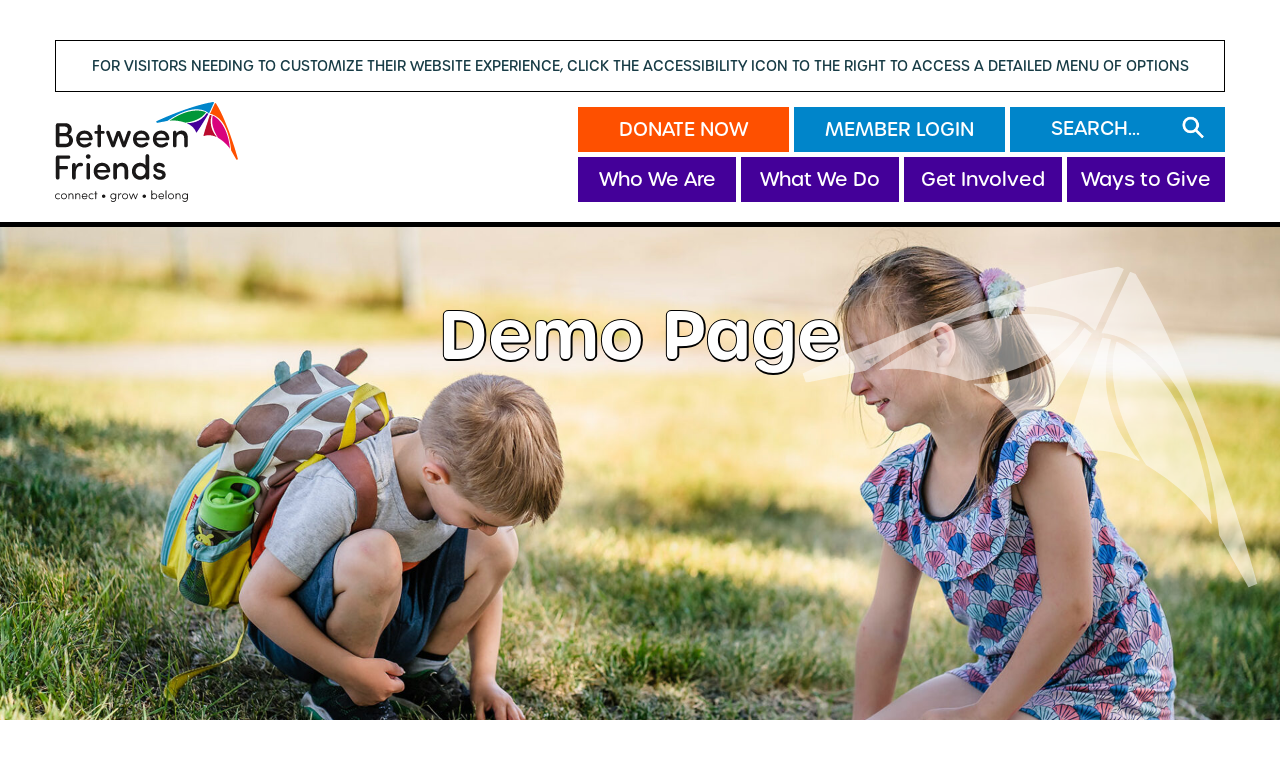

--- FILE ---
content_type: text/html; charset=UTF-8
request_url: https://betweenfriends.ab.ca/demo-page/?mo=06
body_size: 9890
content:
<!doctype html>
<!--[if lt IE 9]><html class="no-js no-svg ie lt-ie9 lt-ie8 lt-ie7" {{ site.language_attributes }}> <![endif]-->
<!--[if IE 9]><html class="no-js no-svg ie ie9 lt-ie9 lt-ie8" {{ site.language_attributes }}> <![endif]-->
<!--[if gt IE 9]><!-->
<!--<![endif]-->

<head>
    <meta charset="UTF-8" />
    <title>Between Friends</title>
    <meta property="og:title" content="Demo Page" />
        <meta http-equiv="X-UA-Compatible" content="IE=edge">
    <link rel="shortcut icon" type="image/jpg" href="/content/uploads/2021/09/between-friends-scroll-logo.png" />
    <meta name="viewport" content="width=device-width, initial-scale=1">
    <link rel="stylesheet" type="text/css" href="//cdn.jsdelivr.net/npm/slick-carousel@1.8.1/slick/slick.css" />
    <link rel="stylesheet" href="https://use.typekit.net/xwc6qft.css">
    <link rel="stylesheet" href="https://use.typekit.net/fbo7bmu.css">
    <link rel="preconnect" href="https://fonts.gstatic.com">
    <link rel="stylesheet" href="https://cdnjs.cloudflare.com/ajax/libs/font-awesome/4.7.0/css/font-awesome.min.css">
    <title>Demo Page &#8211; Between Friends</title>
<meta name='robots' content='max-image-preview:large' />
<link rel="alternate" type="text/calendar" title="Between Friends &raquo; iCal Feed" href="https://betweenfriends.ab.ca/events/?ical=1" />
<link rel="stylesheet" href="/wp/wp-includes/css/dist/block-library/style.min.css">
<link rel="stylesheet" href="/content/plugins/nf-tweak-kioken-blocks/dist/blocks.style.build.css">
<link rel="stylesheet" href="/wp/wp-includes/css/dist/components/style.min.css">
<link rel="stylesheet" href="/wp/wp-includes/css/dist/preferences/style.min.css">
<link rel="stylesheet" href="/wp/wp-includes/css/dist/block-editor/style.min.css">
<link rel="stylesheet" href="/wp/wp-includes/css/dist/reusable-blocks/style.min.css">
<link rel="stylesheet" href="/wp/wp-includes/css/dist/patterns/style.min.css">
<link rel="stylesheet" href="/wp/wp-includes/css/dist/editor/style.min.css">
<link rel="stylesheet" href="/assets/dist/blocks-b73e7fec.css">
<style id='classic-theme-styles-inline-css' type='text/css'>
/*! This file is auto-generated */
.wp-block-button__link{color:#fff;background-color:#32373c;border-radius:9999px;box-shadow:none;text-decoration:none;padding:calc(.667em + 2px) calc(1.333em + 2px);font-size:1.125em}.wp-block-file__button{background:#32373c;color:#fff;text-decoration:none}
</style>
<style id='global-styles-inline-css' type='text/css'>
:root{--wp--preset--aspect-ratio--square: 1;--wp--preset--aspect-ratio--4-3: 4/3;--wp--preset--aspect-ratio--3-4: 3/4;--wp--preset--aspect-ratio--3-2: 3/2;--wp--preset--aspect-ratio--2-3: 2/3;--wp--preset--aspect-ratio--16-9: 16/9;--wp--preset--aspect-ratio--9-16: 9/16;--wp--preset--color--black: #000000;--wp--preset--color--cyan-bluish-gray: #abb8c3;--wp--preset--color--white: #ffffff;--wp--preset--color--pale-pink: #f78da7;--wp--preset--color--vivid-red: #cf2e2e;--wp--preset--color--luminous-vivid-orange: #ff6900;--wp--preset--color--luminous-vivid-amber: #fcb900;--wp--preset--color--light-green-cyan: #7bdcb5;--wp--preset--color--vivid-green-cyan: #00d084;--wp--preset--color--pale-cyan-blue: #8ed1fc;--wp--preset--color--vivid-cyan-blue: #0693e3;--wp--preset--color--vivid-purple: #9b51e0;--wp--preset--gradient--vivid-cyan-blue-to-vivid-purple: linear-gradient(135deg,rgba(6,147,227,1) 0%,rgb(155,81,224) 100%);--wp--preset--gradient--light-green-cyan-to-vivid-green-cyan: linear-gradient(135deg,rgb(122,220,180) 0%,rgb(0,208,130) 100%);--wp--preset--gradient--luminous-vivid-amber-to-luminous-vivid-orange: linear-gradient(135deg,rgba(252,185,0,1) 0%,rgba(255,105,0,1) 100%);--wp--preset--gradient--luminous-vivid-orange-to-vivid-red: linear-gradient(135deg,rgba(255,105,0,1) 0%,rgb(207,46,46) 100%);--wp--preset--gradient--very-light-gray-to-cyan-bluish-gray: linear-gradient(135deg,rgb(238,238,238) 0%,rgb(169,184,195) 100%);--wp--preset--gradient--cool-to-warm-spectrum: linear-gradient(135deg,rgb(74,234,220) 0%,rgb(151,120,209) 20%,rgb(207,42,186) 40%,rgb(238,44,130) 60%,rgb(251,105,98) 80%,rgb(254,248,76) 100%);--wp--preset--gradient--blush-light-purple: linear-gradient(135deg,rgb(255,206,236) 0%,rgb(152,150,240) 100%);--wp--preset--gradient--blush-bordeaux: linear-gradient(135deg,rgb(254,205,165) 0%,rgb(254,45,45) 50%,rgb(107,0,62) 100%);--wp--preset--gradient--luminous-dusk: linear-gradient(135deg,rgb(255,203,112) 0%,rgb(199,81,192) 50%,rgb(65,88,208) 100%);--wp--preset--gradient--pale-ocean: linear-gradient(135deg,rgb(255,245,203) 0%,rgb(182,227,212) 50%,rgb(51,167,181) 100%);--wp--preset--gradient--electric-grass: linear-gradient(135deg,rgb(202,248,128) 0%,rgb(113,206,126) 100%);--wp--preset--gradient--midnight: linear-gradient(135deg,rgb(2,3,129) 0%,rgb(40,116,252) 100%);--wp--preset--font-size--small: 13px;--wp--preset--font-size--medium: 20px;--wp--preset--font-size--large: 36px;--wp--preset--font-size--x-large: 42px;--wp--preset--spacing--20: 0.44rem;--wp--preset--spacing--30: 0.67rem;--wp--preset--spacing--40: 1rem;--wp--preset--spacing--50: 1.5rem;--wp--preset--spacing--60: 2.25rem;--wp--preset--spacing--70: 3.38rem;--wp--preset--spacing--80: 5.06rem;--wp--preset--shadow--natural: 6px 6px 9px rgba(0, 0, 0, 0.2);--wp--preset--shadow--deep: 12px 12px 50px rgba(0, 0, 0, 0.4);--wp--preset--shadow--sharp: 6px 6px 0px rgba(0, 0, 0, 0.2);--wp--preset--shadow--outlined: 6px 6px 0px -3px rgba(255, 255, 255, 1), 6px 6px rgba(0, 0, 0, 1);--wp--preset--shadow--crisp: 6px 6px 0px rgba(0, 0, 0, 1);}:where(.is-layout-flex){gap: 0.5em;}:where(.is-layout-grid){gap: 0.5em;}body .is-layout-flex{display: flex;}.is-layout-flex{flex-wrap: wrap;align-items: center;}.is-layout-flex > :is(*, div){margin: 0;}body .is-layout-grid{display: grid;}.is-layout-grid > :is(*, div){margin: 0;}:where(.wp-block-columns.is-layout-flex){gap: 2em;}:where(.wp-block-columns.is-layout-grid){gap: 2em;}:where(.wp-block-post-template.is-layout-flex){gap: 1.25em;}:where(.wp-block-post-template.is-layout-grid){gap: 1.25em;}.has-black-color{color: var(--wp--preset--color--black) !important;}.has-cyan-bluish-gray-color{color: var(--wp--preset--color--cyan-bluish-gray) !important;}.has-white-color{color: var(--wp--preset--color--white) !important;}.has-pale-pink-color{color: var(--wp--preset--color--pale-pink) !important;}.has-vivid-red-color{color: var(--wp--preset--color--vivid-red) !important;}.has-luminous-vivid-orange-color{color: var(--wp--preset--color--luminous-vivid-orange) !important;}.has-luminous-vivid-amber-color{color: var(--wp--preset--color--luminous-vivid-amber) !important;}.has-light-green-cyan-color{color: var(--wp--preset--color--light-green-cyan) !important;}.has-vivid-green-cyan-color{color: var(--wp--preset--color--vivid-green-cyan) !important;}.has-pale-cyan-blue-color{color: var(--wp--preset--color--pale-cyan-blue) !important;}.has-vivid-cyan-blue-color{color: var(--wp--preset--color--vivid-cyan-blue) !important;}.has-vivid-purple-color{color: var(--wp--preset--color--vivid-purple) !important;}.has-black-background-color{background-color: var(--wp--preset--color--black) !important;}.has-cyan-bluish-gray-background-color{background-color: var(--wp--preset--color--cyan-bluish-gray) !important;}.has-white-background-color{background-color: var(--wp--preset--color--white) !important;}.has-pale-pink-background-color{background-color: var(--wp--preset--color--pale-pink) !important;}.has-vivid-red-background-color{background-color: var(--wp--preset--color--vivid-red) !important;}.has-luminous-vivid-orange-background-color{background-color: var(--wp--preset--color--luminous-vivid-orange) !important;}.has-luminous-vivid-amber-background-color{background-color: var(--wp--preset--color--luminous-vivid-amber) !important;}.has-light-green-cyan-background-color{background-color: var(--wp--preset--color--light-green-cyan) !important;}.has-vivid-green-cyan-background-color{background-color: var(--wp--preset--color--vivid-green-cyan) !important;}.has-pale-cyan-blue-background-color{background-color: var(--wp--preset--color--pale-cyan-blue) !important;}.has-vivid-cyan-blue-background-color{background-color: var(--wp--preset--color--vivid-cyan-blue) !important;}.has-vivid-purple-background-color{background-color: var(--wp--preset--color--vivid-purple) !important;}.has-black-border-color{border-color: var(--wp--preset--color--black) !important;}.has-cyan-bluish-gray-border-color{border-color: var(--wp--preset--color--cyan-bluish-gray) !important;}.has-white-border-color{border-color: var(--wp--preset--color--white) !important;}.has-pale-pink-border-color{border-color: var(--wp--preset--color--pale-pink) !important;}.has-vivid-red-border-color{border-color: var(--wp--preset--color--vivid-red) !important;}.has-luminous-vivid-orange-border-color{border-color: var(--wp--preset--color--luminous-vivid-orange) !important;}.has-luminous-vivid-amber-border-color{border-color: var(--wp--preset--color--luminous-vivid-amber) !important;}.has-light-green-cyan-border-color{border-color: var(--wp--preset--color--light-green-cyan) !important;}.has-vivid-green-cyan-border-color{border-color: var(--wp--preset--color--vivid-green-cyan) !important;}.has-pale-cyan-blue-border-color{border-color: var(--wp--preset--color--pale-cyan-blue) !important;}.has-vivid-cyan-blue-border-color{border-color: var(--wp--preset--color--vivid-cyan-blue) !important;}.has-vivid-purple-border-color{border-color: var(--wp--preset--color--vivid-purple) !important;}.has-vivid-cyan-blue-to-vivid-purple-gradient-background{background: var(--wp--preset--gradient--vivid-cyan-blue-to-vivid-purple) !important;}.has-light-green-cyan-to-vivid-green-cyan-gradient-background{background: var(--wp--preset--gradient--light-green-cyan-to-vivid-green-cyan) !important;}.has-luminous-vivid-amber-to-luminous-vivid-orange-gradient-background{background: var(--wp--preset--gradient--luminous-vivid-amber-to-luminous-vivid-orange) !important;}.has-luminous-vivid-orange-to-vivid-red-gradient-background{background: var(--wp--preset--gradient--luminous-vivid-orange-to-vivid-red) !important;}.has-very-light-gray-to-cyan-bluish-gray-gradient-background{background: var(--wp--preset--gradient--very-light-gray-to-cyan-bluish-gray) !important;}.has-cool-to-warm-spectrum-gradient-background{background: var(--wp--preset--gradient--cool-to-warm-spectrum) !important;}.has-blush-light-purple-gradient-background{background: var(--wp--preset--gradient--blush-light-purple) !important;}.has-blush-bordeaux-gradient-background{background: var(--wp--preset--gradient--blush-bordeaux) !important;}.has-luminous-dusk-gradient-background{background: var(--wp--preset--gradient--luminous-dusk) !important;}.has-pale-ocean-gradient-background{background: var(--wp--preset--gradient--pale-ocean) !important;}.has-electric-grass-gradient-background{background: var(--wp--preset--gradient--electric-grass) !important;}.has-midnight-gradient-background{background: var(--wp--preset--gradient--midnight) !important;}.has-small-font-size{font-size: var(--wp--preset--font-size--small) !important;}.has-medium-font-size{font-size: var(--wp--preset--font-size--medium) !important;}.has-large-font-size{font-size: var(--wp--preset--font-size--large) !important;}.has-x-large-font-size{font-size: var(--wp--preset--font-size--x-large) !important;}
:where(.wp-block-post-template.is-layout-flex){gap: 1.25em;}:where(.wp-block-post-template.is-layout-grid){gap: 1.25em;}
:where(.wp-block-columns.is-layout-flex){gap: 2em;}:where(.wp-block-columns.is-layout-grid){gap: 2em;}
:root :where(.wp-block-pullquote){font-size: 1.5em;line-height: 1.6;}
</style>
<link rel="stylesheet" href="/content/plugins/accordion-blocks/build/index.css">
<link rel="stylesheet" href="/content/plugins/contact-form-7/includes/css/styles.css">
<link rel="stylesheet" href="/content/uploads/hurrytimer/css/83cc1fafb496be27.css">
<link rel="stylesheet" href="/assets/dist/head-7b1091e0.css">
<link rel="stylesheet" href="/assets/dist/body-54058a1d.css">
<script type="text/javascript" src="/wp/wp-includes/js/jquery/jquery.min.js" id="jquery-core-js"></script>
<script type="text/javascript" src="/wp/wp-includes/js/jquery/jquery-migrate.min.js" id="jquery-migrate-js"></script>
<script type="text/javascript" src="/assets/dist/head-7b1091e0.js" id="nf-head-js-js"></script>
<link rel="canonical" href="https://betweenfriends.ab.ca/demo-page/" />
<!-- GA Google Analytics @ https://m0n.co/ga -->
<script>
(function(i,s,o,g,r,a,m){i['GoogleAnalyticsObject']=r;i[r]=i[r]||function(){
(i[r].q=i[r].q||[]).push(arguments)},i[r].l=1*new Date();a=s.createElement(o),
m=s.getElementsByTagName(o)[0];a.async=1;a.src=g;m.parentNode.insertBefore(a,m)
})(window,document,'script','https://www.google-analytics.com/analytics.js','ga');  
ga('create', 'UA-111289696-1', 'auto');
ga('require', 'linkid');
ga('send', 'pageview');
</script>

<!-- Global site tag (gtag.js) - Google Analytics -->
<script async src="https://www.googletagmanager.com/gtag/js?id=UA-111289696-1"></script>
<script>
  window.dataLayer = window.dataLayer || [];
  function gtag(){dataLayer.push(arguments);}
  gtag('js', new Date());
  gtag('config', 'UA-111289696-1');
</script>

<!-- Google tag (gtag.js) -->
<script async src="https://www.googletagmanager.com/gtag/js?id=G-0TMWQ30CC7"></script>
<script>
  window.dataLayer = window.dataLayer || [];
  function gtag(){dataLayer.push(arguments);}
  gtag('js', new Date());
  gtag('config', 'G-0TMWQ30CC7');
</script>
<link rel="stylesheet" href="https://d3n6by2snqaq74.cloudfront.net/forms/keela-forms.min.css" type="text/css">
<script async type="text/javascript" src="https://d3n6by2snqaq74.cloudfront.net/forms/keela-forms.min.js"></script>
<script async>window.Keela = { id: "XimZpCkSZhzwAPnsK" };</script><!-- Stream WordPress user activity plugin v3.10.0 -->
<meta name="tec-api-version" content="v1"><meta name="tec-api-origin" content="https://betweenfriends.ab.ca"><link rel="alternate" href="https://betweenfriends.ab.ca/wp-json/tribe/events/v1/" /><style type="text/css" media="all" id="kioken-blocks-frontend"></style></head>

<div id="header">
    <div class="container">
        <h4 class="welcome-message">FOR VISITORS NEEDING TO CUSTOMIZE THEIR WEBSITE EXPERIENCE, CLICK THE ACCESSIBILITY
            ICON TO THE RIGHT TO ACCESS A DETAILED MENU OF OPTIONS</h4>
    </div>
    <div class="container nav-container">
        <div class="logo-container">
            <div class="logo">
                <a href="/"><img
                        src="https://betweenfriends.ab.ca/content/uploads/2021/08/between-friends-logo.png"
                        alt="Between Friends Logo"></a>
            </div>
        </div>
        <div class="navigation">
            <div class="top-nav">
                <div class="menu-header-top-navigation-container"><ul id="menu-header-top-navigation" class="menu"><li id="menu-item-82" class="menu-item menu-item-type-custom menu-item-object-custom menu-item-82"><a target="_blank" rel="noopener" href="https://give-can.keela.co/embed/9Yxce8N3GbSv5rE3j">Donate Now</a></li>
<li id="menu-item-83" class="menu-item menu-item-type-custom menu-item-object-custom menu-item-83"><a target="_blank" rel="noopener" href="https://betweenfriends.campbrainregistration.com/">Member Login</a></li>
</ul></div>                <div class="search"><form role="search" method="get" class="search-form" action="https://betweenfriends.ab.ca/">
				<label>
					<span class="screen-reader-text">Search for:</span>
					<input type="search" class="search-field" placeholder="Search &hellip;" value="" name="s" />
				</label>
				<input type="submit" class="search-submit" value="Search" />
			</form></div>
            </div>
            <div class="bottom-nav">
                <div class="close mobile-only vertical-align hide"><i class="fa fa-times"></i></div>
                <div class="menu-header-bottom-navigation-container"><ul id="menu-header-bottom-navigation" class="menu"><li id="menu-item-60" class="menu-item menu-item-type-post_type menu-item-object-page menu-item-has-children menu-item-60"><a href="https://betweenfriends.ab.ca/who-we-are/">Who We Are</a>
<ul class="sub-menu">
	<li id="menu-item-65" class="menu-item menu-item-type-post_type menu-item-object-page menu-item-65"><a href="https://betweenfriends.ab.ca/our-story/">Our Story</a></li>
	<li id="menu-item-64" class="menu-item menu-item-type-post_type menu-item-object-page menu-item-64"><a href="https://betweenfriends.ab.ca/our-team/">Our Team</a></li>
	<li id="menu-item-66" class="menu-item menu-item-type-post_type menu-item-object-page menu-item-66"><a href="https://betweenfriends.ab.ca/our-funders/">Our 2024 Funders</a></li>
	<li id="menu-item-67" class="menu-item menu-item-type-post_type menu-item-object-page menu-item-67"><a href="https://betweenfriends.ab.ca/faqs/">FAQs</a></li>
</ul>
</li>
<li id="menu-item-61" class="menu-item menu-item-type-post_type menu-item-object-page menu-item-has-children menu-item-61"><a href="https://betweenfriends.ab.ca/what-we-do/">What We Do</a>
<ul class="sub-menu">
	<li id="menu-item-69" class="menu-item menu-item-type-post_type menu-item-object-page menu-item-has-children menu-item-69"><a href="https://betweenfriends.ab.ca/social-and-recreational-programming/">Social &#038; Recreation Programs</a>
	<ul class="sub-menu">
		<li id="menu-item-459" class="menu-item menu-item-type-post_type menu-item-object-page menu-item-459"><a href="https://betweenfriends.ab.ca/wesoar/">WESOAR</a></li>
		<li id="menu-item-458" class="menu-item menu-item-type-post_type menu-item-object-page menu-item-458"><a href="https://betweenfriends.ab.ca/adventurers/">Adventurers</a></li>
		<li id="menu-item-461" class="menu-item menu-item-type-post_type menu-item-object-page menu-item-461"><a href="https://betweenfriends.ab.ca/camp-bonaventure/">Camp Bonaventure</a></li>
	</ul>
</li>
	<li id="menu-item-70" class="menu-item menu-item-type-post_type menu-item-object-page menu-item-has-children menu-item-70"><a href="https://betweenfriends.ab.ca/inclusion-services/">Inclusion Services</a>
	<ul class="sub-menu">
		<li id="menu-item-462" class="menu-item menu-item-type-post_type menu-item-object-page menu-item-462"><a href="https://betweenfriends.ab.ca/i-c-a-n/">I.C.A.N!</a></li>
	</ul>
</li>
	<li id="menu-item-71" class="menu-item menu-item-type-post_type menu-item-object-page menu-item-71"><a href="https://betweenfriends.ab.ca/fee-assistance-and-subsidies/">Fee Assistance and Subsidies</a></li>
	<li id="menu-item-72" class="menu-item menu-item-type-post_type menu-item-object-page menu-item-72"><a href="https://betweenfriends.ab.ca/scholarships/">Scholarships</a></li>
	<li id="menu-item-2687" class="menu-item menu-item-type-post_type menu-item-object-page menu-item-2687"><a href="https://betweenfriends.ab.ca/community-connections/">Community Connections</a></li>
</ul>
</li>
<li id="menu-item-63" class="menu-item menu-item-type-post_type menu-item-object-page menu-item-has-children menu-item-63"><a href="https://betweenfriends.ab.ca/get-involved/">Get Involved</a>
<ul class="sub-menu">
	<li id="menu-item-73" class="menu-item menu-item-type-post_type menu-item-object-page menu-item-73"><a href="https://betweenfriends.ab.ca/become-a-member/">Become a Member</a></li>
	<li id="menu-item-74" class="menu-item menu-item-type-post_type menu-item-object-page menu-item-74"><a href="https://betweenfriends.ab.ca/employment-opportunities/">Employment Opportunities</a></li>
	<li id="menu-item-75" class="menu-item menu-item-type-post_type menu-item-object-page menu-item-75"><a href="https://betweenfriends.ab.ca/volunteer-opportunities/">Volunteer Opportunities</a></li>
	<li id="menu-item-3954" class="menu-item menu-item-type-post_type menu-item-object-page menu-item-3954"><a href="https://betweenfriends.ab.ca/our-board/">Our Board</a></li>
	<li id="menu-item-2562" class="menu-item menu-item-type-post_type menu-item-object-page menu-item-2562"><a href="https://betweenfriends.ab.ca/member-volunteer-opportunities/">Member Volunteer Opportunities</a></li>
	<li id="menu-item-2421" class="menu-item menu-item-type-post_type menu-item-object-page menu-item-2421"><a href="https://betweenfriends.ab.ca/online-store/">Between Friends Online Store</a></li>
	<li id="menu-item-4037" class="menu-item menu-item-type-post_type menu-item-object-tribe_events menu-item-4037"><a href="https://betweenfriends.ab.ca/event/between-friends-charity-golf-tournament__trashed/">Between Friends Charity Golf Tournament</a></li>
</ul>
</li>
<li id="menu-item-62" class="menu-item menu-item-type-post_type menu-item-object-page menu-item-has-children menu-item-62"><a href="https://betweenfriends.ab.ca/ways-to-give/">Ways to Give</a>
<ul class="sub-menu">
	<li id="menu-item-77" class="menu-item menu-item-type-post_type menu-item-object-page menu-item-77"><a href="https://betweenfriends.ab.ca/donate/">Donate</a></li>
	<li id="menu-item-78" class="menu-item menu-item-type-post_type menu-item-object-page menu-item-has-children menu-item-78"><a href="https://betweenfriends.ab.ca/your-impact/">Your Impact</a>
	<ul class="sub-menu">
		<li id="menu-item-1157" class="menu-item menu-item-type-post_type menu-item-object-page menu-item-1157"><a href="https://betweenfriends.ab.ca/annual-impact-reports/">Annual Impact Reports</a></li>
		<li id="menu-item-1156" class="menu-item menu-item-type-post_type menu-item-object-page menu-item-1156"><a href="https://betweenfriends.ab.ca/financial-statements/">Financial Statements</a></li>
	</ul>
</li>
	<li id="menu-item-79" class="menu-item menu-item-type-post_type menu-item-object-page menu-item-79"><a href="https://betweenfriends.ab.ca/host-a-fundraiser/">Host a Fundraiser</a></li>
	<li id="menu-item-80" class="menu-item menu-item-type-post_type menu-item-object-page menu-item-80"><a href="https://betweenfriends.ab.ca/more-ways-to-give/">More Ways to Give</a></li>
	<li id="menu-item-3940" class="menu-item menu-item-type-post_type menu-item-object-page menu-item-3940"><a href="https://betweenfriends.ab.ca/legacy-giving/">Legacy Giving</a></li>
</ul>
</li>
</ul></div>            </div>
        </div>

        <!-- accessibility script -->
        <script>
        (function(d) {
            var s = d.createElement("script");
            s.setAttribute("data-account", "Ng9WQ692PY");
            s.setAttribute("src", "https://cdn.userway.org/widget.js");
            (d.body || d.head).appendChild(s);
        })(document)
        </script><noscript>Please ensure Javascript is enabled for purposes of <a href="https://userway.org">website
                accessibility</a></noscript>

        <div class="hamburger">
            <img src="https://betweenfriends.ab.ca/content/uploads/2021/08/hamburger.png" alt="">
        </div>
    </div>
    <div class="mobile-only vertical align button-container"><button class="btn btn-orange">
            <a href="/donate">Donate Now</a>
        </button></div>
</div>


<div class="sub-menu-holder hide">
    <div class="container height-100 vertical-align">

        
        <div id="who-we-are" value="who-we-are"
            class="single-submenu who-we-are sm-flex-column bg-flex-row flex hide">
            <div class="sub-menu-img"><img src="/content/uploads/2021/08/noun_Children_7521_250px-1.png" alt="alt text here"></div>
            <div class="info-image-holder flex">
                <div class="sub-menu-info">
                    <h1 class="title">Who We Are</h1>
                    <p class="text">
<p>Between Friends believes in the values of fun and connection. We are working towards helping create inclusive communities where people with disabilities reach their individual potential and are recognized as valued citizens.</p>



<p></p>



<p></p>



<p><strong><a href="/who-we-are">ABOUT US &gt;</a></strong></p>
</p>
                </div>
                <div class="sub-menu-items">
                                                            <div class="menu-who-we-are-dropdown-container"><ul id="menu-who-we-are-dropdown" class="menu"><li id="menu-item-124" class="menu-item menu-item-type-post_type menu-item-object-page menu-item-124"><a href="https://betweenfriends.ab.ca/our-story/">Our Story</a></li>
<li id="menu-item-3661" class="menu-item menu-item-type-post_type menu-item-object-page menu-item-3661"><a href="https://betweenfriends.ab.ca/our-board/">Our Board</a></li>
<li id="menu-item-125" class="menu-item menu-item-type-post_type menu-item-object-page menu-item-125"><a href="https://betweenfriends.ab.ca/our-team/">Our Team</a></li>
<li id="menu-item-126" class="menu-item menu-item-type-post_type menu-item-object-page menu-item-126"><a href="https://betweenfriends.ab.ca/our-funders/">Our 2024 Funders</a></li>
<li id="menu-item-3496" class="menu-item menu-item-type-post_type menu-item-object-page menu-item-3496"><a href="https://betweenfriends.ab.ca/contact-us/">Contact Us</a></li>
<li id="menu-item-4281" class="menu-item menu-item-type-post_type menu-item-object-page menu-item-4281"><a href="https://betweenfriends.ab.ca/financial-statements/">Financial Statements</a></li>
<li id="menu-item-127" class="menu-item menu-item-type-post_type menu-item-object-page menu-item-127"><a href="https://betweenfriends.ab.ca/faqs/">FAQs</a></li>
</ul></div>                </div>
            </div>
        </div>

        
        <div id="what-we-do" value="what-we-do"
            class="single-submenu what-we-do sm-flex-column bg-flex-row flex hide">
            <div class="sub-menu-img"><img src="/content/uploads/2021/08/noun_Children_7521_250px-1.png" alt="alt text"></div>
            <div class="info-image-holder flex">
                <div class="sub-menu-info">
                    <h1 class="title">What We Do</h1>
                    <p class="text">
<p>Between Friends provides unique opportunities for individuals with disabilities to have social interaction with peers who may or may not have a disability, through programming that is inclusive and accessible.</p>



<p></p>



<p></p>



<p><strong><a href="/what-we-do">LEARN MORE &gt;</a></strong></p>
</p>
                </div>
                <div class="sub-menu-items">
                                                            <div class="menu-what-we-do-dropdown-container"><ul id="menu-what-we-do-dropdown" class="menu"><li id="menu-item-129" class="menu-item menu-item-type-post_type menu-item-object-page menu-item-129"><a href="https://betweenfriends.ab.ca/social-and-recreational-programming/">Social &#038; Recreation Programs</a></li>
<li id="menu-item-2790" class="menu-item menu-item-type-post_type menu-item-object-page menu-item-2790"><a href="https://betweenfriends.ab.ca/services/">Development Opportunities</a></li>
<li id="menu-item-131" class="menu-item menu-item-type-post_type menu-item-object-page menu-item-131"><a href="https://betweenfriends.ab.ca/fee-assistance-and-subsidies/">Fee Assistance and Subsidies</a></li>
<li id="menu-item-132" class="menu-item menu-item-type-post_type menu-item-object-page menu-item-132"><a href="https://betweenfriends.ab.ca/scholarships/">Scholarships</a></li>
<li id="menu-item-2688" class="menu-item menu-item-type-post_type menu-item-object-page menu-item-2688"><a href="https://betweenfriends.ab.ca/community-connections/">Community Connections</a></li>
</ul></div>                </div>
            </div>
        </div>

        
        <div id="get-involved" value="get-involved"
            class="single-submenu get-involved sm-flex-column bg-flex-row flex hide">
            <div class="sub-menu-img"><img src="/content/uploads/2021/08/noun_Children_7521_250px-1.png" alt="alt text"></div>
            <div class="info-image-holder flex">
                <div class="sub-menu-info">
                    <h1 class="title">Get Involved</h1>
                    <p class="text">
<p>Between Friends is always looking for more people to become part of our organization. We provide several avenues for people to get involved with us including exciting employment and volunteer opportunities, membership options and events to attend.</p>



<p></p>



<p></p>



<p><strong><a href="/GET-INVOLVED">LEARN MORE ></a></strong></p>
</p>
                </div>
                <div class="sub-menu-items">
                                                            <div class="menu-get-involved-dropdown-container"><ul id="menu-get-involved-dropdown" class="menu"><li id="menu-item-136" class="menu-item menu-item-type-post_type menu-item-object-page menu-item-136"><a href="https://betweenfriends.ab.ca/become-a-member/">Become a Member</a></li>
<li id="menu-item-2774" class="menu-item menu-item-type-post_type menu-item-object-page menu-item-2774"><a href="https://betweenfriends.ab.ca/inclusion-services/">Inclusion Services</a></li>
<li id="menu-item-137" class="menu-item menu-item-type-post_type menu-item-object-page menu-item-137"><a href="https://betweenfriends.ab.ca/employment-opportunities/">Employment Opportunities</a></li>
<li id="menu-item-138" class="menu-item menu-item-type-post_type menu-item-object-page menu-item-138"><a href="https://betweenfriends.ab.ca/volunteer-opportunities/">Volunteer Opportunities</a></li>
<li id="menu-item-3953" class="menu-item menu-item-type-post_type menu-item-object-page menu-item-3953"><a href="https://betweenfriends.ab.ca/our-board/">Our Board</a></li>
<li id="menu-item-2313" class="menu-item menu-item-type-post_type menu-item-object-page menu-item-2313"><a href="https://betweenfriends.ab.ca/online-store/">Between Friends Online Store</a></li>
<li id="menu-item-4035" class="menu-item menu-item-type-custom menu-item-object-custom menu-item-4035"><a href="https://betweenfriends.ab.ca/events/">Events</a></li>
</ul></div>                </div>
            </div>
        </div>

        
        <div id="ways-to-give" value="ways-to-give"
            class="single-submenu ways-to-give sm-flex-column bg-flex-row flex hide">
            <div class="sub-menu-img"><img src="/content/uploads/2021/08/noun_Children_7521_250px-1.png" alt=""></div>
            <div class="info-image-holder flex">
                <div class="sub-menu-info">
                    <h1 class="title">Ways to Give</h1>
                    <p class="text">
<p>Between Friends could not exist without our amazing funders and donors. We are so thankful for the support we receive. There are many ways to give to Between Friends and our programs. Your support goes a long way in helping people with disabilities to connect, grow and belong.</p>



<p></p>



<p></p>



<p><strong><a href="/ways-to-give">LEARN MORE ></a></strong></p>
</p>
                </div>
                <div class="sub-menu-items">
                                                            <div class="menu-ways-to-give-dropdown-container"><ul id="menu-ways-to-give-dropdown" class="menu"><li id="menu-item-149" class="menu-item menu-item-type-post_type menu-item-object-page menu-item-149"><a href="https://betweenfriends.ab.ca/donate/">Donate</a></li>
<li id="menu-item-150" class="menu-item menu-item-type-post_type menu-item-object-page menu-item-150"><a href="https://betweenfriends.ab.ca/your-impact/">Your Impact</a></li>
<li id="menu-item-151" class="menu-item menu-item-type-post_type menu-item-object-page menu-item-151"><a href="https://betweenfriends.ab.ca/host-a-fundraiser/">Host a Fundraiser</a></li>
<li id="menu-item-152" class="menu-item menu-item-type-post_type menu-item-object-page menu-item-152"><a href="https://betweenfriends.ab.ca/more-ways-to-give/">More Ways to Give</a></li>
<li id="menu-item-153" class="menu-item menu-item-type-post_type menu-item-object-page menu-item-153"><a href="https://betweenfriends.ab.ca/legacy-giving/">Legacy Giving</a></li>
</ul></div>                </div>
            </div>
        </div>

                
    </div>
</div><div class="hero-slider-content">
    <div class="bf-icon-white"><img
            src="https://betweenfriends.ab.ca/content/uploads/2021/08/BF-ICON-WHITE-500px.svg" alt=""></div>
    <h1> Demo Page</h1><img src="/content/uploads/2022/01/Camp-Bonaventure-2.jpg" alt=""></div>

<div class="hero-slider-content">
    <div class="bf-icon-white"><img
            src="https://betweenfriends.ab.ca/content/uploads/2021/08/BF-ICON-WHITE-500px.svg" alt=""></div>
    <img src="/content/uploads/2022/12/29438602-C2B6-4D98-ADE8-E95EE3CDA9B7_1_201_a.jpeg" alt=""></div>

<div class="hero-slider-content">
    <div class="bf-icon-white"><img
            src="https://betweenfriends.ab.ca/content/uploads/2021/08/BF-ICON-WHITE-500px.svg" alt=""></div>
    <img src="/content/uploads/2022/12/Image-from-iOS-80-1.jpg" alt=""></div>


<div class="container section flex">
    <div class="sidebar">
        <div class="menu-get-involved-sidebar-container"><ul id="menu-get-involved-sidebar" class="menu"><li id="menu-item-224" class="menu-item menu-item-type-post_type menu-item-object-page menu-item-224"><a href="https://betweenfriends.ab.ca/who-we-are/">Who We Are</a></li>
<li id="menu-item-223" class="menu-item menu-item-type-post_type menu-item-object-page menu-item-223"><a href="https://betweenfriends.ab.ca/what-we-do/">What We Do</a></li>
<li id="menu-item-222" class="menu-item menu-item-type-post_type menu-item-object-page menu-item-has-children menu-item-222"><a href="https://betweenfriends.ab.ca/get-involved/">Get Involved</a>
<ul class="sub-menu">
	<li id="menu-item-901" class="menu-item menu-item-type-post_type menu-item-object-page menu-item-901"><a href="https://betweenfriends.ab.ca/become-a-member/">Become a Member</a></li>
	<li id="menu-item-2775" class="menu-item menu-item-type-post_type menu-item-object-page menu-item-2775"><a href="https://betweenfriends.ab.ca/inclusion-services/">Inclusion Services</a></li>
	<li id="menu-item-3923" class="menu-item menu-item-type-post_type menu-item-object-page menu-item-3923"><a href="https://betweenfriends.ab.ca/member-volunteer-opportunities/">Member Volunteer Opportunities</a></li>
	<li id="menu-item-227" class="menu-item menu-item-type-post_type menu-item-object-page menu-item-227"><a href="https://betweenfriends.ab.ca/employment-opportunities/">Employment Opportunities</a></li>
	<li id="menu-item-2312" class="menu-item menu-item-type-post_type menu-item-object-page menu-item-2312"><a href="https://betweenfriends.ab.ca/online-store/">Between Friends Online Store</a></li>
	<li id="menu-item-3663" class="menu-item menu-item-type-custom menu-item-object-custom menu-item-3663"><a href="/events">Events</a></li>
</ul>
</li>
<li id="menu-item-226" class="menu-item menu-item-type-post_type menu-item-object-page menu-item-226"><a href="https://betweenfriends.ab.ca/ways-to-give/">Ways to Give</a></li>
</ul></div>    </div>

    <div class="container content-holder">
        
<p>This is my demo page. I&#8217;ve changed the Page Template to &#8220;events&#8221;.</p>

        
        <div class="upcoming-event-slider flex">
            <div class="events-holder">

                            </div>
        </div>


        <div class="container max-width-850">
            <div class="categories">

                
                <h4 class="has-text-align-center" data-uw-styling-context="true">COMPLETE EVENT CALENDAR!</h4>

                <ul class="program-categories flex space-between wrap text-center"><li class='month flex vertical-align '><a href='?mo=01' class='uppercase' id='01'>Jan</a></li><li class='month flex vertical-align '><a href='?mo=02' class='uppercase' id='02'>Feb</a></li><li class='month flex vertical-align '><a href='?mo=03' class='uppercase' id='03'>Mar</a></li><li class='month flex vertical-align '><a href='?mo=04' class='uppercase' id='04'>Apr</a></li><li class='month flex vertical-align '><a href='?mo=05' class='uppercase' id='05'>May</a></li><li class='month flex vertical-align current-month'><a href='?mo=06' class='uppercase' id='06'>Jun</a></li><li class='month flex vertical-align '><a href='?mo=07' class='uppercase' id='07'>Jul</a></li><li class='month flex vertical-align '><a href='?mo=08' class='uppercase' id='08'>Aug</a></li><li class='month flex vertical-align '><a href='?mo=09' class='uppercase' id='09'>Sep</a></li><li class='month flex vertical-align '><a href='?mo=10' class='uppercase' id='10'>Oct</a></li><li class='month flex vertical-align '><a href='?mo=11' class='uppercase' id='11'>Nov</a></li><li class='month flex vertical-align '><a href='?mo=12' class='uppercase' id='12'>Dec</a></li></ul>
            </div>

            
            <div class="dropdown dropdown-categories">
                <div class="select">
                    <span>Filter By</span>
                    <img src="/content/uploads/2021/09/pink-arrow.png" />
                </div>
                <input id="categories" type="hidden" name="categories">
                <ul class="dropdown-menu">
                    <li id="all-events">All Events</li>
                    <li id="fundraisers">Fundraisers</li>
                    <li id="programs">Programs</li>
                    <li id="program-registration">Program Registration</li>
                    <li id="camp-bonaventure">Camp Bonaventure</li>
                    <li id="wesoar">W.E.S.O.A.R</li>
                    <li id="adventurers">Adventurers</li>
                    <li id="office-closures">Office Closures</li>
                    <li id="holidays">Holidays</li>
                    <li id="charity-golf-tournament">Charity Golf Tournament</li>
                    <li id="program-dates">Program Dates</li>
                    <li id="weconnect">WeConnect</li>
                    <li id="special-events">Special Events</li>
                    <li id="third-party-fundraisers">Third Party Fundraisers</li>
                </ul>
            </div>


            <div class="events-holder grid">

                                <h2>This month currently has no events. Please check back at a later date.</h2>
                            </div>
        </div>
    </div>
</div>

<div id="footer" class="footer">
    
    <!-- <div class="hero-image full-width">

        <img src="" alt="">

    </div> -->

    <?php// } else { ?>

    <div class="hero-image full-width">

        <img src="https://betweenfriends.ab.ca/content/uploads/2022/01/Footer-1-e1642180047347.jpg"
            alt="">

    </div>

    
    <div class="inquiry-information-holder"
        style="background: url('https://betweenfriends.ab.ca/content/uploads/2021/08/BF-FOOTER-Mask-Group-41.svg')">
        <div class="container flex sm-flex-column bg-flex-row">
            <div class="left flex">
                <div class="sign-up-form vertical-align">
                    <!-- <a
                        href="mailto:info@betweenfriends.ab.ca?subject=Add me to Newsletter List&body=Send this email to confirm."
                        style="color: white" target="_blank">Sign
                        up for our newsletter</a> -->
                                        
<div class="wpcf7 no-js" id="wpcf7-f1297-o1" lang="en-US" dir="ltr">
<div class="screen-reader-response"><p role="status" aria-live="polite" aria-atomic="true"></p> <ul></ul></div>
<form action="/demo-page/?mo=06#wpcf7-f1297-o1" method="post" class="wpcf7-form init" aria-label="Contact form" novalidate="novalidate" data-status="init">
<div style="display: none;">
<input type="hidden" name="_wpcf7" value="1297" />
<input type="hidden" name="_wpcf7_version" value="5.9.8" />
<input type="hidden" name="_wpcf7_locale" value="en_US" />
<input type="hidden" name="_wpcf7_unit_tag" value="wpcf7-f1297-o1" />
<input type="hidden" name="_wpcf7_container_post" value="0" />
<input type="hidden" name="_wpcf7_posted_data_hash" value="" />
</div>
<h2>Sign up for our Donor Newsletter:
</h2>
<p><label><br />
<span class="wpcf7-form-control-wrap" data-name="your-email"><input size="40" maxlength="400" class="wpcf7-form-control wpcf7-email wpcf7-validates-as-required wpcf7-text wpcf7-validates-as-email" aria-required="true" aria-invalid="false" value="Enter Email..." type="email" name="your-email" /></span></label>
</p>
<p><input class="wpcf7-form-control wpcf7-submit has-spinner" type="submit" value="SUBMIT" />
</p><input type='hidden' class='wpcf7-pum' value='{"closepopup":false,"closedelay":0,"openpopup":false,"openpopup_id":0}' /><div class="wpcf7-response-output" aria-hidden="true"></div>
</form>
</div>
                </div>
                
            </div>
            <div class="right flex">
                <div class="socials">
                    <ul>
                        
                        <li class="instagram vertical-align"><a
                                href="https://www.instagram.com/calgarybfc" target="_blank"><i
                                    class="fa fa-instagram"
                                    alt="Between Friends Instagram Link"></i></a></li>

                        
                        <li class="facebook-f vertical-align"><a
                                href="https://m.facebook.com/calgarybfc/" target="_blank"><i
                                    class="fa fa-facebook-f"
                                    alt="Between Friends Facebook Link"></i></a></li>

                        
                        <li class="linkedin vertical-align"><a
                                href="https://ca.linkedin.com/company/between-friends-club" target="_blank"><i
                                    class="fa fa-linkedin"
                                    alt="Between Friends LinkedIn link"></i></a></li>

                        
                        <li class="youtube vertical-align"><a
                                href="https://www.youtube.com/user/Betweenfriendsclub" target="_blank"><i
                                    class="fa fa-youtube"
                                    alt="Between Friends YouTube link"></i></a></li>

                                                
                    </ul>
                </div>
                
</div>
<!-- Global site tag (gtag.js) - Google Analytics -->
<script async src="https://www.googletagmanager.com/gtag/js?id=UA-111289696-1"></script>
<script>
  window.dataLayer = window.dataLayer || [];
  function gtag(){dataLayer.push(arguments);}
  gtag('js', new Date());
  gtag('config', 'UA-111289696-1');
</script>

<div id="fb-root"></div>
<script>
(function(d, s, id) {
var js, fjs = d.getElementsByTagName(s)[0];
if (d.getElementById(id)) return;
js = d.createElement(s); js.id = id;
js.src = "//connect.facebook.net/en_US/all.js#xfbml=1";
fjs.parentNode.insertBefore(js, fjs);
}(document, 'script', 'facebook-jssdk'));
</script>		<script>
		( function ( body ) {
			'use strict';
			body.className = body.className.replace( /\btribe-no-js\b/, 'tribe-js' );
		} )( document.body );
		</script>
		<script> /* <![CDATA[ */var tribe_l10n_datatables = {"aria":{"sort_ascending":": activate to sort column ascending","sort_descending":": activate to sort column descending"},"length_menu":"Show _MENU_ entries","empty_table":"No data available in table","info":"Showing _START_ to _END_ of _TOTAL_ entries","info_empty":"Showing 0 to 0 of 0 entries","info_filtered":"(filtered from _MAX_ total entries)","zero_records":"No matching records found","search":"Search:","all_selected_text":"All items on this page were selected. ","select_all_link":"Select all pages","clear_selection":"Clear Selection.","pagination":{"all":"All","next":"Next","previous":"Previous"},"select":{"rows":{"0":"","_":": Selected %d rows","1":": Selected 1 row"}},"datepicker":{"dayNames":["Sunday","Monday","Tuesday","Wednesday","Thursday","Friday","Saturday"],"dayNamesShort":["Sun","Mon","Tue","Wed","Thu","Fri","Sat"],"dayNamesMin":["S","M","T","W","T","F","S"],"monthNames":["January","February","March","April","May","June","July","August","September","October","November","December"],"monthNamesShort":["January","February","March","April","May","June","July","August","September","October","November","December"],"monthNamesMin":["Jan","Feb","Mar","Apr","May","Jun","Jul","Aug","Sep","Oct","Nov","Dec"],"nextText":"Next","prevText":"Prev","currentText":"Today","closeText":"Done","today":"Today","clear":"Clear"}};/* ]]> */ </script><script type="text/javascript" src="/wp/wp-includes/js/jquery/ui/core.min.js" id="jquery-ui-core-js"></script>
<script type="text/javascript" src="/wp/wp-includes/js/jquery/ui/datepicker.min.js" id="jquery-ui-datepicker-js"></script>
<script type="text/javascript" id="jquery-ui-datepicker-js-after">
/* <![CDATA[ */
jQuery(function(jQuery){jQuery.datepicker.setDefaults({"closeText":"Close","currentText":"Today","monthNames":["January","February","March","April","May","June","July","August","September","October","November","December"],"monthNamesShort":["Jan","Feb","Mar","Apr","May","Jun","Jul","Aug","Sep","Oct","Nov","Dec"],"nextText":"Next","prevText":"Previous","dayNames":["Sunday","Monday","Tuesday","Wednesday","Thursday","Friday","Saturday"],"dayNamesShort":["Sun","Mon","Tue","Wed","Thu","Fri","Sat"],"dayNamesMin":["S","M","T","W","T","F","S"],"dateFormat":"MM d, yy","firstDay":1,"isRTL":false});});
/* ]]> */
</script>
<script type="text/javascript" src="/content/plugins/nf-tweak-kioken-blocks/dist/vendor/swiper.min.js" id="swiper-js-js"></script>
<script type="text/javascript" src="/content/plugins/nf-tweak-kioken-blocks/dist/vendor/anime.min.js" id="anime-js-js"></script>
<script type="text/javascript" src="/content/plugins/nf-tweak-kioken-blocks/dist/vendor/scrollmagic/ScrollMagic.min.js" id="scrollmagic-js-js"></script>
<script type="text/javascript" src="/content/plugins/nf-tweak-kioken-blocks/dist/vendor/animation.anime.min.js" id="anime-scrollmagic-js-js"></script>
<script type="text/javascript" src="/content/plugins/nf-tweak-kioken-blocks/dist/vendor/jarallax/dist/jarallax.min.js" id="jarallax-js"></script>
<script type="text/javascript" src="/content/plugins/nf-tweak-kioken-blocks/dist/vendor/jarallax/dist/jarallax-video.min.js" id="jarallax-video-js"></script>
<script type="text/javascript" src="/content/plugins/nf-tweak-kioken-blocks/dist/vendor/resize-observer-polyfill/ResizeObserver.global.min.js" id="resize-observer-polyfill-js"></script>
<script type="text/javascript" src="/content/plugins/nf-tweak-kioken-blocks/dist/js/kiokenblocks-min.js" id="kioken-blocks-frontend-utils-js"></script>
<script type="text/javascript" src="/assets/dist/blocks-b73e7fec.js" id="nf-blocks-js-js"></script>
<script type="text/javascript" src="/content/plugins/accordion-blocks/js/accordion-blocks.min.js" id="pb-accordion-blocks-frontend-script-js"></script>
<script type="text/javascript" src="/wp/wp-includes/js/dist/hooks.min.js" id="wp-hooks-js"></script>
<script type="text/javascript" src="/wp/wp-includes/js/dist/i18n.min.js" id="wp-i18n-js"></script>
<script type="text/javascript" id="wp-i18n-js-after">
/* <![CDATA[ */
wp.i18n.setLocaleData( { "text direction\u0004ltr": [ "ltr" ] } );
/* ]]> */
</script>
<script type="text/javascript" src="/content/plugins/contact-form-7/includes/swv/js/index.js" id="swv-js"></script>
<script type="text/javascript" id="contact-form-7-js-extra">
/* <![CDATA[ */
var wpcf7 = {"api":{"root":"https:\/\/betweenfriends.ab.ca\/wp-json\/","namespace":"contact-form-7\/v1"},"cached":"1"};
/* ]]> */
</script>
<script type="text/javascript" src="/content/plugins/contact-form-7/includes/js/index.js" id="contact-form-7-js"></script>
<script type="text/javascript" src="/content/plugins/hurrytimer/assets/js/cookie.min.js" id="hurryt-cookie-js"></script>
<script type="text/javascript" src="/content/plugins/hurrytimer/assets/js/jquery.countdown.min.js" id="hurryt-countdown-js"></script>
<script type="text/javascript" id="hurrytimer-js-extra">
/* <![CDATA[ */
var hurrytimer_ajax_object = {"ajax_url":"https:\/\/betweenfriends.ab.ca\/wp\/wp-admin\/admin-ajax.php","ajax_nonce":"ee1fd0c6f4","disable_actions":"","methods":{"COOKIE":1,"IP":2,"USER_SESSION":3},"actionsOptions":{"none":1,"hide":2,"redirect":3,"stockStatus":4,"hideAddToCartButton":5,"displayMessage":6,"expire_coupon":7},"restartOptions":{"none":1,"immediately":2,"afterReload":3,"after_duration":4},"COOKIEPATH":"\/","COOKIE_DOMAIN":"","redirect_no_back":"1","expire_coupon_message":"","invalid_checkout_coupon_message":""};
/* ]]> */
</script>
<script type="text/javascript" src="/content/plugins/hurrytimer/assets/js/hurrytimer.js" id="hurrytimer-js"></script>
<script type="text/javascript" src="/assets/dist/body-54058a1d.js" id="nf-body-js-js"></script>


--- FILE ---
content_type: text/css
request_url: https://betweenfriends.ab.ca/content/plugins/nf-tweak-kioken-blocks/dist/blocks.style.build.css
body_size: 22381
content:
.bg-repeat {
    background-repeat: repeat
}

.bg-no-repeat {
    background-repeat: no-repeat
}

.bg-repeat-x {
    background-repeat: repeat-x
}

.bg-repeat-y {
    background-repeat: repeat-y
}

.bg-cover {
    background-size: cover
}

.bg-auto {
    background-size: auto
}

.bg-contain {
    background-size: contain
}

.bg-top-left {
    background-position: top left
}

.bg-top-center {
    background-position: top center
}

.bg-top-right {
    background-position: top right
}

.bg-center-left {
    background-position: center left
}

.bg-center-center {
    background-position: center center
}

.bg-center-right {
    background-position: center right
}

.bg-bottom-left {
    background-position: bottom left
}

.bg-bottom-center {
    background-position: bottom center
}

.bg-bottom-right {
    background-position: bottom right
}

.kt-absolute-bg {
    position: absolute;
    top: 0;
    left: 0;
    width: 100%;
    height: 100%;
    z-index: 0
}

.has-gradient-bg::before {
    content: '';
    border-radius: inherit;
    background-image: -webkit-gradient(linear, left top, left bottom, from(rgba(0, 0, 0, 0.5)), to(rgba(0, 0, 0, 0)));
    background-image: -webkit-linear-gradient(top, rgba(0, 0, 0, 0.5) 0%, rgba(0, 0, 0, 0) 100%);
    background-image: -o-linear-gradient(top, rgba(0, 0, 0, 0.5) 0%, rgba(0, 0, 0, 0) 100%);
    background-image: linear-gradient(180deg, rgba(0, 0, 0, 0.5) 0%, rgba(0, 0, 0, 0) 100%);
    position: absolute;
    left: 0;
    top: 0;
    display: block;
    width: 100%;
    height: 100%;
    z-index: -1
}

.has-gradient-bg.gradient-onhover::before,
.has-gradient-bg.gradient-offhover::before {
    -webkit-transition: opacity 0.4s cubic-bezier(0.645, 0.045, 0.355, 1);
    -o-transition: opacity 0.4s cubic-bezier(0.645, 0.045, 0.355, 1);
    transition: opacity 0.4s cubic-bezier(0.645, 0.045, 0.355, 1)
}

.has-gradient-bg.gradient-onhover::before {
    opacity: 0
}

.has-gradient-bg.gradient-onhover:hover::before {
    opacity: 1
}

.has-gradient-bg.gradient-offhover::before {
    opacity: 1
}

.has-gradient-bg.gradient-offhover:hover::before {
    opacity: 0
}

body:not(.kioken-editor) .has-border-radii .kt-absolute-bg {
    overflow: hidden
}

.has-border {
    border-style: solid
}

.kt-inner:not(.has-border).has-background-overlay.has-border-radii:before,
.kioken-inner-column-inner:not(.has-border).has-background-overlay.has-border-radii:before {
    border-radius: inherit
}

.kio-row-layout-inner:not(.has-border).has-border-radii div[id|="jarallax-container"] {
    border-radius: inherit
}

.kio-row-layout-inner.has-border-radii {
    overflow: hidden
}

.has-background-overlay {
    position: relative
}

.has-background-overlay::before {
    background-color: inherit;
    bottom: 0;
    content: "";
    left: 0;
    opacity: 0.5;
    position: absolute;
    right: 0;
    top: 0
}

.has-background-overlay-10::before {
    opacity: .1
}

.has-background-overlay-20::before {
    opacity: .2
}

.has-background-overlay-30::before {
    opacity: .3
}

.has-background-overlay-40::before {
    opacity: .4
}

.has-background-overlay-50::before {
    opacity: .5
}

.has-background-overlay-60::before {
    opacity: .6
}

.has-background-overlay-70::before {
    opacity: .7
}

.has-background-overlay-80::before {
    opacity: .8
}

.has-background-overlay-90::before {
    opacity: .9
}

.has-background-overlay:not(.has-background) {
    background-color: #000
}

.has-parallax {
    background-attachment: fixed
}

.kt-absolute-bg.has-background-overlay {
    position: absolute
}

.js-parallax div[id|="jarallax-container"] {
    overflow: hidden !important;
    background-color: inherit
}

.js-parallax div[id|="jarallax-container"]>div {
    background-color: inherit;
    background-blend-mode: inherit;
    mix-blend-mode: inherit
}

.wp-block-kioken-rowlayout .js-parallax div[id|="jarallax-container"]>div {
    mix-blend-mode: normal
}

.ghostkit-grid-with-bg>.nk-awb,
.ghostkit-col-with-bg>.nk-awb,
.nk-awb,
.nk-awb {
    z-index: 0 !important
}

.wp-block-quote p {
    color: inherit
}

.wp-block-image.kioken-border-radii figure,
.wp-block-image.kioken-border-radii img,
.wp-block-image.kioken-border-radii video,
.wp-block-video.kioken-border-radii figure,
.wp-block-video.kioken-border-radii img,
.wp-block-video.kioken-border-radii video {
    border-radius: inherit
}

.swiper-container {
    margin: 0 auto;
    position: relative;
    overflow: hidden;
    list-style: none;
    padding: 0;
    z-index: 1
}

.swiper-container-no-flexbox .swiper-slide {
    float: left
}

.swiper-container-vertical>.swiper-wrapper {
    -ms-flex-direction: column;
    flex-direction: column
}

.swiper-wrapper {
    position: relative;
    width: 100%;
    height: 100%;
    z-index: 1;
    display: -ms-flexbox;
    display: flex;
    -webkit-transition-property: -webkit-transform;
    transition-property: -webkit-transform;
    -o-transition-property: transform;
    transition-property: transform;
    transition-property: transform, -webkit-transform;
    transition-property: transform, -webkit-transform;
    -webkit-box-sizing: content-box;
    box-sizing: content-box
}

.swiper-container-android .swiper-slide,
.swiper-wrapper {
    -webkit-transform: translate3d(0, 0, 0);
    transform: translate3d(0, 0, 0)
}

.swiper-container-multirow>.swiper-wrapper {
    -ms-flex-wrap: wrap;
    flex-wrap: wrap
}

.swiper-container-free-mode>.swiper-wrapper {
    -webkit-transition-timing-function: ease-out;
    -o-transition-timing-function: ease-out;
    transition-timing-function: ease-out;
    margin: 0 auto
}

.swiper-slide {
    -ms-flex-negative: 0;
    flex-shrink: 0;
    width: 100%;
    height: 100%;
    position: relative;
    -webkit-transition-property: -webkit-transform;
    transition-property: -webkit-transform;
    -o-transition-property: transform;
    transition-property: transform;
    transition-property: transform, -webkit-transform;
    transition-property: transform, -webkit-transform
}

.swiper-slide-invisible-blank {
    visibility: hidden
}

.swiper-container-autoheight,
.swiper-container-autoheight .swiper-slide {
    height: auto
}

.swiper-container-autoheight .swiper-wrapper {
    -ms-flex-align: start;
    align-items: flex-start;
    -webkit-transition-property: height, -webkit-transform;
    transition-property: height, -webkit-transform;
    -o-transition-property: transform, height;
    transition-property: transform, height;
    transition-property: transform, height, -webkit-transform
}

.swiper-container-3d {
    -webkit-perspective: 1200px;
    perspective: 1200px
}

.swiper-container-3d .swiper-cube-shadow,
.swiper-container-3d .swiper-slide,
.swiper-container-3d .swiper-slide-shadow-bottom,
.swiper-container-3d .swiper-slide-shadow-left,
.swiper-container-3d .swiper-slide-shadow-right,
.swiper-container-3d .swiper-slide-shadow-top,
.swiper-container-3d .swiper-wrapper {
    -webkit-transform-style: preserve-3d;
    transform-style: preserve-3d
}

.swiper-container-3d .swiper-slide-shadow-bottom,
.swiper-container-3d .swiper-slide-shadow-left,
.swiper-container-3d .swiper-slide-shadow-right,
.swiper-container-3d .swiper-slide-shadow-top {
    position: absolute;
    left: 0;
    top: 0;
    width: 100%;
    height: 100%;
    pointer-events: none;
    z-index: 10
}

.swiper-container-3d .swiper-slide-shadow-left {
    background-image: -webkit-gradient(linear, right top, left top, from(rgba(0, 0, 0, 0.5)), to(rgba(0, 0, 0, 0)));
    background-image: -webkit-linear-gradient(right, rgba(0, 0, 0, 0.5), rgba(0, 0, 0, 0));
    background-image: -o-linear-gradient(right, rgba(0, 0, 0, 0.5), rgba(0, 0, 0, 0));
    background-image: linear-gradient(to left, rgba(0, 0, 0, 0.5), rgba(0, 0, 0, 0))
}

.swiper-container-3d .swiper-slide-shadow-right {
    background-image: -webkit-gradient(linear, left top, right top, from(rgba(0, 0, 0, 0.5)), to(rgba(0, 0, 0, 0)));
    background-image: -webkit-linear-gradient(left, rgba(0, 0, 0, 0.5), rgba(0, 0, 0, 0));
    background-image: -o-linear-gradient(left, rgba(0, 0, 0, 0.5), rgba(0, 0, 0, 0));
    background-image: linear-gradient(to right, rgba(0, 0, 0, 0.5), rgba(0, 0, 0, 0))
}

.swiper-container-3d .swiper-slide-shadow-top {
    background-image: -webkit-gradient(linear, left bottom, left top, from(rgba(0, 0, 0, 0.5)), to(rgba(0, 0, 0, 0)));
    background-image: -webkit-linear-gradient(bottom, rgba(0, 0, 0, 0.5), rgba(0, 0, 0, 0));
    background-image: -o-linear-gradient(bottom, rgba(0, 0, 0, 0.5), rgba(0, 0, 0, 0));
    background-image: linear-gradient(to top, rgba(0, 0, 0, 0.5), rgba(0, 0, 0, 0))
}

.swiper-container-3d .swiper-slide-shadow-bottom {
    background-image: -webkit-gradient(linear, left top, left bottom, from(rgba(0, 0, 0, 0.5)), to(rgba(0, 0, 0, 0)));
    background-image: -webkit-linear-gradient(top, rgba(0, 0, 0, 0.5), rgba(0, 0, 0, 0));
    background-image: -o-linear-gradient(top, rgba(0, 0, 0, 0.5), rgba(0, 0, 0, 0));
    background-image: linear-gradient(to bottom, rgba(0, 0, 0, 0.5), rgba(0, 0, 0, 0))
}

.swiper-container-wp8-horizontal,
.swiper-container-wp8-horizontal>.swiper-wrapper {
    -ms-touch-action: pan-y;
    touch-action: pan-y
}

.swiper-container-wp8-vertical,
.swiper-container-wp8-vertical>.swiper-wrapper {
    -ms-touch-action: pan-x;
    touch-action: pan-x
}

.swiper-button-next,
.swiper-button-prev {
    position: absolute;
    top: 50%;
    width: 27px;
    height: 44px;
    margin-top: -22px;
    z-index: 10;
    cursor: pointer;
    background-size: 27px 44px;
    background-position: center;
    background-repeat: no-repeat
}

.swiper-button-next.swiper-button-disabled,
.swiper-button-prev.swiper-button-disabled {
    opacity: .35;
    cursor: auto;
    pointer-events: none
}

.swiper-button-prev,
.swiper-container-rtl .swiper-button-next {
    background-image: url("data:image/svg+xml;charset=utf-8,%3Csvg%20xmlns%3D'http%3A%2F%2Fwww.w3.org%2F2000%2Fsvg'%20viewBox%3D'0%200%2027%2044'%3E%3Cpath%20d%3D'M0%2C22L22%2C0l2.1%2C2.1L4.2%2C22l19.9%2C19.9L22%2C44L0%2C22L0%2C22L0%2C22z'%20fill%3D'%23007aff'%2F%3E%3C%2Fsvg%3E");
    left: 10px;
    right: auto
}

.swiper-button-next,
.swiper-container-rtl .swiper-button-prev {
    background-image: url("data:image/svg+xml;charset=utf-8,%3Csvg%20xmlns%3D'http%3A%2F%2Fwww.w3.org%2F2000%2Fsvg'%20viewBox%3D'0%200%2027%2044'%3E%3Cpath%20d%3D'M27%2C22L27%2C22L5%2C44l-2.1-2.1L22.8%2C22L2.9%2C2.1L5%2C0L27%2C22L27%2C22z'%20fill%3D'%23007aff'%2F%3E%3C%2Fsvg%3E");
    right: 10px;
    left: auto
}

.swiper-button-prev.swiper-button-white,
.swiper-container-rtl .swiper-button-next.swiper-button-white {
    background-image: url("data:image/svg+xml;charset=utf-8,%3Csvg%20xmlns%3D'http%3A%2F%2Fwww.w3.org%2F2000%2Fsvg'%20viewBox%3D'0%200%2027%2044'%3E%3Cpath%20d%3D'M0%2C22L22%2C0l2.1%2C2.1L4.2%2C22l19.9%2C19.9L22%2C44L0%2C22L0%2C22L0%2C22z'%20fill%3D'%23ffffff'%2F%3E%3C%2Fsvg%3E")
}

.swiper-button-next.swiper-button-white,
.swiper-container-rtl .swiper-button-prev.swiper-button-white {
    background-image: url("data:image/svg+xml;charset=utf-8,%3Csvg%20xmlns%3D'http%3A%2F%2Fwww.w3.org%2F2000%2Fsvg'%20viewBox%3D'0%200%2027%2044'%3E%3Cpath%20d%3D'M27%2C22L27%2C22L5%2C44l-2.1-2.1L22.8%2C22L2.9%2C2.1L5%2C0L27%2C22L27%2C22z'%20fill%3D'%23ffffff'%2F%3E%3C%2Fsvg%3E")
}

.swiper-button-prev.swiper-button-black,
.swiper-container-rtl .swiper-button-next.swiper-button-black {
    background-image: url("data:image/svg+xml;charset=utf-8,%3Csvg%20xmlns%3D'http%3A%2F%2Fwww.w3.org%2F2000%2Fsvg'%20viewBox%3D'0%200%2027%2044'%3E%3Cpath%20d%3D'M0%2C22L22%2C0l2.1%2C2.1L4.2%2C22l19.9%2C19.9L22%2C44L0%2C22L0%2C22L0%2C22z'%20fill%3D'%23000000'%2F%3E%3C%2Fsvg%3E")
}

.swiper-button-next.swiper-button-black,
.swiper-container-rtl .swiper-button-prev.swiper-button-black {
    background-image: url("data:image/svg+xml;charset=utf-8,%3Csvg%20xmlns%3D'http%3A%2F%2Fwww.w3.org%2F2000%2Fsvg'%20viewBox%3D'0%200%2027%2044'%3E%3Cpath%20d%3D'M27%2C22L27%2C22L5%2C44l-2.1-2.1L22.8%2C22L2.9%2C2.1L5%2C0L27%2C22L27%2C22z'%20fill%3D'%23000000'%2F%3E%3C%2Fsvg%3E")
}

.swiper-button-lock {
    display: none
}

.swiper-pagination {
    position: absolute;
    text-align: center;
    -webkit-transition: .3s opacity;
    -o-transition: .3s opacity;
    transition: .3s opacity;
    -webkit-transform: translate3d(0, 0, 0);
    transform: translate3d(0, 0, 0);
    z-index: 10
}

.swiper-pagination.swiper-pagination-hidden {
    opacity: 0
}

.swiper-container-horizontal>.swiper-pagination-bullets,
.swiper-pagination-custom,
.swiper-pagination-fraction {
    bottom: 10px;
    left: 0;
    width: 100%
}

.swiper-pagination-bullets-dynamic {
    overflow: hidden;
    font-size: 0
}

.swiper-pagination-bullets-dynamic .swiper-pagination-bullet {
    -webkit-transform: scale(0.33);
    -ms-transform: scale(0.33);
    transform: scale(0.33);
    position: relative
}

.swiper-pagination-bullets-dynamic .swiper-pagination-bullet-active {
    -webkit-transform: scale(1);
    -ms-transform: scale(1);
    transform: scale(1)
}

.swiper-pagination-bullets-dynamic .swiper-pagination-bullet-active-main {
    -webkit-transform: scale(1);
    -ms-transform: scale(1);
    transform: scale(1)
}

.swiper-pagination-bullets-dynamic .swiper-pagination-bullet-active-prev {
    -webkit-transform: scale(0.66);
    -ms-transform: scale(0.66);
    transform: scale(0.66)
}

.swiper-pagination-bullets-dynamic .swiper-pagination-bullet-active-prev-prev {
    -webkit-transform: scale(0.33);
    -ms-transform: scale(0.33);
    transform: scale(0.33)
}

.swiper-pagination-bullets-dynamic .swiper-pagination-bullet-active-next {
    -webkit-transform: scale(0.66);
    -ms-transform: scale(0.66);
    transform: scale(0.66)
}

.swiper-pagination-bullets-dynamic .swiper-pagination-bullet-active-next-next {
    -webkit-transform: scale(0.33);
    -ms-transform: scale(0.33);
    transform: scale(0.33)
}

.swiper-pagination-bullet {
    width: 8px;
    height: 8px;
    display: inline-block;
    border-radius: 100%;
    background: #000;
    opacity: .2
}

button.swiper-pagination-bullet {
    border: none;
    margin: 0;
    padding: 0;
    -webkit-box-shadow: none;
    box-shadow: none;
    -webkit-appearance: none;
    -moz-appearance: none;
    appearance: none
}

.swiper-pagination-clickable .swiper-pagination-bullet {
    cursor: pointer
}

.swiper-pagination-bullet-active {
    opacity: 1;
    background: #007aff
}

.swiper-container-vertical>.swiper-pagination-bullets {
    right: 10px;
    top: 50%;
    -webkit-transform: translate3d(0, -50%, 0);
    transform: translate3d(0, -50%, 0)
}

.swiper-container-vertical>.swiper-pagination-bullets .swiper-pagination-bullet {
    margin: 6px 0;
    display: block
}

.swiper-container-vertical>.swiper-pagination-bullets.swiper-pagination-bullets-dynamic {
    top: 50%;
    -webkit-transform: translateY(-50%);
    -ms-transform: translateY(-50%);
    transform: translateY(-50%);
    width: 8px
}

.swiper-container-vertical>.swiper-pagination-bullets.swiper-pagination-bullets-dynamic .swiper-pagination-bullet {
    display: inline-block;
    -webkit-transition: .2s top, .2s -webkit-transform;
    -o-transition: .2s top, .2s -webkit-transform;
    transition: .2s top, .2s -webkit-transform;
    -o-transition: .2s transform, .2s top;
    -webkit-transition: .2s transform, .2s top;
    transition: .2s transform, .2s top;
    -webkit-transition: .2s transform, .2s top, .2s -webkit-transform;
    -o-transition: .2s transform, .2s top, .2s -webkit-transform;
    transition: .2s transform, .2s top, .2s -webkit-transform
}

.swiper-container-horizontal>.swiper-pagination-bullets .swiper-pagination-bullet {
    margin: 0 4px
}

.swiper-container-horizontal>.swiper-pagination-bullets.swiper-pagination-bullets-dynamic {
    left: 50%;
    -webkit-transform: translateX(-50%);
    -ms-transform: translateX(-50%);
    transform: translateX(-50%);
    white-space: nowrap
}

.swiper-container-horizontal>.swiper-pagination-bullets.swiper-pagination-bullets-dynamic .swiper-pagination-bullet {
    -webkit-transition: .2s left, .2s -webkit-transform;
    -o-transition: .2s left, .2s -webkit-transform;
    transition: .2s left, .2s -webkit-transform;
    -o-transition: .2s transform, .2s left;
    -webkit-transition: .2s transform, .2s left;
    transition: .2s transform, .2s left;
    -webkit-transition: .2s transform, .2s left, .2s -webkit-transform;
    -o-transition: .2s transform, .2s left, .2s -webkit-transform;
    transition: .2s transform, .2s left, .2s -webkit-transform
}

.swiper-container-horizontal.swiper-container-rtl>.swiper-pagination-bullets-dynamic .swiper-pagination-bullet {
    -webkit-transition: .2s right, .2s -webkit-transform;
    -o-transition: .2s right, .2s -webkit-transform;
    transition: .2s right, .2s -webkit-transform;
    -o-transition: .2s transform, .2s right;
    -webkit-transition: .2s transform, .2s right;
    transition: .2s transform, .2s right;
    -webkit-transition: .2s transform, .2s right, .2s -webkit-transform;
    -o-transition: .2s transform, .2s right, .2s -webkit-transform;
    transition: .2s transform, .2s right, .2s -webkit-transform
}

.swiper-pagination-progressbar {
    background: rgba(0, 0, 0, 0.25);
    position: absolute
}

.swiper-pagination-progressbar .swiper-pagination-progressbar-fill {
    background: #007aff;
    position: absolute;
    left: 0;
    top: 0;
    width: 100%;
    height: 100%;
    -webkit-transform: scale(0);
    -ms-transform: scale(0);
    transform: scale(0);
    -webkit-transform-origin: left top;
    -ms-transform-origin: left top;
    transform-origin: left top
}

.swiper-container-rtl .swiper-pagination-progressbar .swiper-pagination-progressbar-fill {
    -webkit-transform-origin: right top;
    -ms-transform-origin: right top;
    transform-origin: right top
}

.swiper-container-horizontal>.swiper-pagination-progressbar,
.swiper-container-vertical>.swiper-pagination-progressbar.swiper-pagination-progressbar-opposite {
    width: 100%;
    height: 4px;
    left: 0;
    top: 0
}

.swiper-container-horizontal>.swiper-pagination-progressbar.swiper-pagination-progressbar-opposite,
.swiper-container-vertical>.swiper-pagination-progressbar {
    width: 4px;
    height: 100%;
    left: 0;
    top: 0
}

.swiper-pagination-white .swiper-pagination-bullet-active {
    background: #fff
}

.swiper-pagination-progressbar.swiper-pagination-white {
    background: rgba(255, 255, 255, 0.25)
}

.swiper-pagination-progressbar.swiper-pagination-white .swiper-pagination-progressbar-fill {
    background: #fff
}

.swiper-pagination-black .swiper-pagination-bullet-active {
    background: #000
}

.swiper-pagination-progressbar.swiper-pagination-black {
    background: rgba(0, 0, 0, 0.25)
}

.swiper-pagination-progressbar.swiper-pagination-black .swiper-pagination-progressbar-fill {
    background: #000
}

.swiper-pagination-lock {
    display: none
}

.swiper-scrollbar {
    border-radius: 10px;
    position: relative;
    -ms-touch-action: none;
    background: rgba(0, 0, 0, 0.1)
}

.swiper-container-horizontal>.swiper-scrollbar {
    position: absolute;
    left: 1%;
    bottom: 3px;
    z-index: 50;
    height: 5px;
    width: 98%
}

.swiper-container-vertical>.swiper-scrollbar {
    position: absolute;
    right: 3px;
    top: 1%;
    z-index: 50;
    width: 5px;
    height: 98%
}

.swiper-scrollbar-drag {
    height: 100%;
    width: 100%;
    position: relative;
    background: rgba(0, 0, 0, 0.5);
    border-radius: 10px;
    left: 0;
    top: 0
}

.swiper-scrollbar-cursor-drag {
    cursor: move
}

.swiper-scrollbar-lock {
    display: none
}

.swiper-zoom-container {
    width: 100%;
    height: 100%;
    display: -ms-flexbox;
    display: flex;
    -ms-flex-pack: center;
    justify-content: center;
    -ms-flex-align: center;
    align-items: center;
    text-align: center
}

.swiper-zoom-container>canvas,
.swiper-zoom-container>img,
.swiper-zoom-container>svg {
    max-width: 100%;
    max-height: 100%;
    -o-object-fit: contain;
    object-fit: contain
}

.swiper-slide-zoomed {
    cursor: move
}

.swiper-lazy-preloader {
    width: 42px;
    height: 42px;
    position: absolute;
    left: 50%;
    top: 50%;
    margin-left: -21px;
    margin-top: -21px;
    z-index: 10;
    -webkit-transform-origin: 50%;
    -ms-transform-origin: 50%;
    transform-origin: 50%;
    -webkit-animation: swiper-preloader-spin 1s steps(12, end) infinite;
    animation: swiper-preloader-spin 1s steps(12, end) infinite
}

.swiper-lazy-preloader:after {
    display: block;
    content: '';
    width: 100%;
    height: 100%;
    background-image: url("data:image/svg+xml;charset=utf-8,%3Csvg%20viewBox%3D'0%200%20120%20120'%20xmlns%3D'http%3A%2F%2Fwww.w3.org%2F2000%2Fsvg'%20xmlns%3Axlink%3D'http%3A%2F%2Fwww.w3.org%2F1999%2Fxlink'%3E%3Cdefs%3E%3Cline%20id%3D'l'%20x1%3D'60'%20x2%3D'60'%20y1%3D'7'%20y2%3D'27'%20stroke%3D'%236c6c6c'%20stroke-width%3D'11'%20stroke-linecap%3D'round'%2F%3E%3C%2Fdefs%3E%3Cg%3E%3Cuse%20xlink%3Ahref%3D'%23l'%20opacity%3D'.27'%2F%3E%3Cuse%20xlink%3Ahref%3D'%23l'%20opacity%3D'.27'%20transform%3D'rotate(30%2060%2C60)'%2F%3E%3Cuse%20xlink%3Ahref%3D'%23l'%20opacity%3D'.27'%20transform%3D'rotate(60%2060%2C60)'%2F%3E%3Cuse%20xlink%3Ahref%3D'%23l'%20opacity%3D'.27'%20transform%3D'rotate(90%2060%2C60)'%2F%3E%3Cuse%20xlink%3Ahref%3D'%23l'%20opacity%3D'.27'%20transform%3D'rotate(120%2060%2C60)'%2F%3E%3Cuse%20xlink%3Ahref%3D'%23l'%20opacity%3D'.27'%20transform%3D'rotate(150%2060%2C60)'%2F%3E%3Cuse%20xlink%3Ahref%3D'%23l'%20opacity%3D'.37'%20transform%3D'rotate(180%2060%2C60)'%2F%3E%3Cuse%20xlink%3Ahref%3D'%23l'%20opacity%3D'.46'%20transform%3D'rotate(210%2060%2C60)'%2F%3E%3Cuse%20xlink%3Ahref%3D'%23l'%20opacity%3D'.56'%20transform%3D'rotate(240%2060%2C60)'%2F%3E%3Cuse%20xlink%3Ahref%3D'%23l'%20opacity%3D'.66'%20transform%3D'rotate(270%2060%2C60)'%2F%3E%3Cuse%20xlink%3Ahref%3D'%23l'%20opacity%3D'.75'%20transform%3D'rotate(300%2060%2C60)'%2F%3E%3Cuse%20xlink%3Ahref%3D'%23l'%20opacity%3D'.85'%20transform%3D'rotate(330%2060%2C60)'%2F%3E%3C%2Fg%3E%3C%2Fsvg%3E");
    background-position: 50%;
    background-size: 100%;
    background-repeat: no-repeat
}

.swiper-lazy-preloader-white:after {
    background-image: url("data:image/svg+xml;charset=utf-8,%3Csvg%20viewBox%3D'0%200%20120%20120'%20xmlns%3D'http%3A%2F%2Fwww.w3.org%2F2000%2Fsvg'%20xmlns%3Axlink%3D'http%3A%2F%2Fwww.w3.org%2F1999%2Fxlink'%3E%3Cdefs%3E%3Cline%20id%3D'l'%20x1%3D'60'%20x2%3D'60'%20y1%3D'7'%20y2%3D'27'%20stroke%3D'%23fff'%20stroke-width%3D'11'%20stroke-linecap%3D'round'%2F%3E%3C%2Fdefs%3E%3Cg%3E%3Cuse%20xlink%3Ahref%3D'%23l'%20opacity%3D'.27'%2F%3E%3Cuse%20xlink%3Ahref%3D'%23l'%20opacity%3D'.27'%20transform%3D'rotate(30%2060%2C60)'%2F%3E%3Cuse%20xlink%3Ahref%3D'%23l'%20opacity%3D'.27'%20transform%3D'rotate(60%2060%2C60)'%2F%3E%3Cuse%20xlink%3Ahref%3D'%23l'%20opacity%3D'.27'%20transform%3D'rotate(90%2060%2C60)'%2F%3E%3Cuse%20xlink%3Ahref%3D'%23l'%20opacity%3D'.27'%20transform%3D'rotate(120%2060%2C60)'%2F%3E%3Cuse%20xlink%3Ahref%3D'%23l'%20opacity%3D'.27'%20transform%3D'rotate(150%2060%2C60)'%2F%3E%3Cuse%20xlink%3Ahref%3D'%23l'%20opacity%3D'.37'%20transform%3D'rotate(180%2060%2C60)'%2F%3E%3Cuse%20xlink%3Ahref%3D'%23l'%20opacity%3D'.46'%20transform%3D'rotate(210%2060%2C60)'%2F%3E%3Cuse%20xlink%3Ahref%3D'%23l'%20opacity%3D'.56'%20transform%3D'rotate(240%2060%2C60)'%2F%3E%3Cuse%20xlink%3Ahref%3D'%23l'%20opacity%3D'.66'%20transform%3D'rotate(270%2060%2C60)'%2F%3E%3Cuse%20xlink%3Ahref%3D'%23l'%20opacity%3D'.75'%20transform%3D'rotate(300%2060%2C60)'%2F%3E%3Cuse%20xlink%3Ahref%3D'%23l'%20opacity%3D'.85'%20transform%3D'rotate(330%2060%2C60)'%2F%3E%3C%2Fg%3E%3C%2Fsvg%3E")
}

@-webkit-keyframes swiper-preloader-spin {
    100% {
        -webkit-transform: rotate(360deg);
        transform: rotate(360deg)
    }
}

@keyframes swiper-preloader-spin {
    100% {
        -webkit-transform: rotate(360deg);
        transform: rotate(360deg)
    }
}

.swiper-container .swiper-notification {
    position: absolute;
    left: 0;
    top: 0;
    pointer-events: none;
    opacity: 0;
    z-index: -1000
}

.swiper-container-fade.swiper-container-free-mode .swiper-slide {
    -webkit-transition-timing-function: ease-out;
    -o-transition-timing-function: ease-out;
    transition-timing-function: ease-out
}

.swiper-container-fade .swiper-slide {
    pointer-events: none;
    -webkit-transition-property: opacity;
    -o-transition-property: opacity;
    transition-property: opacity
}

.swiper-container-fade .swiper-slide .swiper-slide {
    pointer-events: none
}

.swiper-container-fade .swiper-slide-active,
.swiper-container-fade .swiper-slide-active .swiper-slide-active {
    pointer-events: auto
}

.swiper-container-cube {
    overflow: visible
}

.swiper-container-cube .swiper-slide {
    pointer-events: none;
    -webkit-backface-visibility: hidden;
    backface-visibility: hidden;
    z-index: 1;
    visibility: hidden;
    -webkit-transform-origin: 0 0;
    -ms-transform-origin: 0 0;
    transform-origin: 0 0;
    width: 100%;
    height: 100%
}

.swiper-container-cube .swiper-slide .swiper-slide {
    pointer-events: none
}

.swiper-container-cube.swiper-container-rtl .swiper-slide {
    -webkit-transform-origin: 100% 0;
    -ms-transform-origin: 100% 0;
    transform-origin: 100% 0
}

.swiper-container-cube .swiper-slide-active,
.swiper-container-cube .swiper-slide-active .swiper-slide-active {
    pointer-events: auto
}

.swiper-container-cube .swiper-slide-active,
.swiper-container-cube .swiper-slide-next,
.swiper-container-cube .swiper-slide-next+.swiper-slide,
.swiper-container-cube .swiper-slide-prev {
    pointer-events: auto;
    visibility: visible
}

.swiper-container-cube .swiper-slide-shadow-bottom,
.swiper-container-cube .swiper-slide-shadow-left,
.swiper-container-cube .swiper-slide-shadow-right,
.swiper-container-cube .swiper-slide-shadow-top {
    z-index: 0;
    -webkit-backface-visibility: hidden;
    backface-visibility: hidden
}

.swiper-container-cube .swiper-cube-shadow {
    position: absolute;
    left: 0;
    bottom: 0;
    width: 100%;
    height: 100%;
    background: #000;
    opacity: .6;
    -webkit-filter: blur(50px);
    filter: blur(50px);
    z-index: 0
}

.swiper-container-flip {
    overflow: visible
}

.swiper-container-flip .swiper-slide {
    pointer-events: none;
    -webkit-backface-visibility: hidden;
    backface-visibility: hidden;
    z-index: 1
}

.swiper-container-flip .swiper-slide .swiper-slide {
    pointer-events: none
}

.swiper-container-flip .swiper-slide-active,
.swiper-container-flip .swiper-slide-active .swiper-slide-active {
    pointer-events: auto
}

.swiper-container-flip .swiper-slide-shadow-bottom,
.swiper-container-flip .swiper-slide-shadow-left,
.swiper-container-flip .swiper-slide-shadow-right,
.swiper-container-flip .swiper-slide-shadow-top {
    z-index: 0;
    -webkit-backface-visibility: hidden;
    backface-visibility: hidden
}

.swiper-container-coverflow .swiper-wrapper {
    -ms-perspective: 1200px
}

@media (max-width: 600px) {
    .has-small-gutter>[class*="wp-block-kioken-"]:not(:last-child) {
        margin-bottom: 36px
    }
}

@media (min-width: 600px) {
    .has-small-gutter>[class*="wp-block-kioken-"]:nth-child(odd) {
        margin-right: 18px
    }
    .has-small-gutter>[class*="wp-block-kioken-"]:nth-child(even) {
        margin-left: 18px
    }
    .has-small-gutter>[class*="wp-block-kioken-"]:not(:first-child) {
        margin-left: 18px
    }
    .has-small-gutter>[class*="wp-block-kioken-"]:not(:last-child) {
        margin-right: 18px
    }
}

@media (max-width: 600px) {
    .has-medium-gutter>[class*="wp-block-kioken-"]:not(:last-child) {
        margin-bottom: 44px
    }
}

@media (min-width: 600px) {
    .has-medium-gutter>[class*="wp-block-kioken-"]:nth-child(odd) {
        margin-right: 22px
    }
    .has-medium-gutter>[class*="wp-block-kioken-"]:nth-child(even) {
        margin-left: 22px
    }
    .has-medium-gutter>[class*="wp-block-kioken-"]:not(:first-child) {
        margin-left: 22px
    }
    .has-medium-gutter>[class*="wp-block-kioken-"]:not(:last-child) {
        margin-right: 22px
    }
}

@media (max-width: 600px) {
    .has-large-gutter>[class*="wp-block-kioken-"]:not(:last-child) {
        margin-bottom: 66px
    }
}

@media (min-width: 600px) {
    .has-large-gutter>[class*="wp-block-kioken-"]:nth-child(odd) {
        margin-right: 33px
    }
    .has-large-gutter>[class*="wp-block-kioken-"]:nth-child(even) {
        margin-left: 33px
    }
    .has-large-gutter>[class*="wp-block-kioken-"]:not(:first-child) {
        margin-left: 33px
    }
    .has-large-gutter>[class*="wp-block-kioken-"]:not(:last-child) {
        margin-right: 33px
    }
}

@media (max-width: 600px) {
    .has-huge-gutter>[class*="wp-block-kioken-"]:not(:last-child) {
        margin-bottom: 120px
    }
}

@media (min-width: 600px) {
    .has-huge-gutter>[class*="wp-block-kioken-"]:nth-child(odd) {
        margin-right: 60px
    }
    .has-huge-gutter>[class*="wp-block-kioken-"]:nth-child(even) {
        margin-left: 60px
    }
    .has-huge-gutter>[class*="wp-block-kioken-"]:not(:first-child) {
        margin-left: 60px
    }
    .has-huge-gutter>[class*="wp-block-kioken-"]:not(:last-child) {
        margin-right: 60px
    }
}

.has-custom-font h1,
.has-custom-font h2,
.has-custom-font h3,
.has-custom-font h4,
.has-custom-font h5,
.has-custom-font h6 {
    font-family: inherit
}

.uppercase {
    text-transform: uppercase
}

.kt-uppercase {
    text-transform: uppercase
}

.kt-halfopacity {
    opacity: .6
}

.kt-spacedletters {
    letter-spacing: 3.25px
}

.pb-0 {
    padding-bottom: 0 !important
}

.pt-0 {
    padding-top: 0 !important
}

.has-small-padding {
    padding: 14px
}

.has-medium-padding {
    padding: 24px
}

.has-large-padding {
    padding: 34px
}

.has-huge-padding {
    padding: 60px
}

.mb-0 {
    margin-bottom: 0 !important
}

.mt-0 {
    margin-top: 0 !important
}

@media only screen and (min-width: 768px) and (max-width: 1023px) {
    .mb-tablet-0 {
        margin-bottom: 0 !important
    }
}

@media only screen and (min-width: 768px) and (max-width: 1023px) {
    .mt-tablet-0 {
        margin-top: 0 !important
    }
}

@media only screen and (max-width: 767px) {
    .mb-mobile-0 {
        margin-bottom: 0 !important
    }
}

@media only screen and (max-width: 767px) {
    .mt-mobile-0 {
        margin-top: 0 !important
    }
}

.has-small-margin {
    margin-bottom: 14px;
    margin-top: 14px
}

.has-medium-margin {
    margin-bottom: 24px;
    margin-top: 24px
}

.has-large-margin {
    margin-bottom: 34px;
    margin-top: 34px
}

.has-huge-margin {
    margin-bottom: 60px;
    margin-top: 60px
}

.kt_d_none {
    display: none !important
}

.kb_posa_full {
    position: absolute;
    width: 100%;
    height: 100%;
    top: 0;
    left: 0
}

.kt_d_flex {
    display: -ms-flexbox !important;
    display: flex !important
}

.overflow-hidden {
    overflow: hidden !important
}

.kt_flex_aligncenter,
.kt_flex_alignmiddle {
    -ms-flex-align: center !important;
    align-items: center !important
}

.kt_flex_aligntop {
    -ms-flex-align: start !important;
    align-items: flex-start !important
}

.kt_flex_alignbottom {
    -ms-flex-align: end !important;
    align-items: flex-end !important
}

.kt_flex_alignstretch {
    -ms-flex-align: stretch !important;
    align-items: stretch !important
}

.kt_flex_justifycenter {
    -ms-flex-pack: center !important;
    justify-content: center !important
}

.kt_flex_justifystart,
.kt_flex_justifyleft {
    -ms-flex-pack: start !important;
    justify-content: flex-start !important
}

.kt_flex_justifyend,
.kt_flex_justifyright {
    -ms-flex-pack: end !important;
    justify-content: flex-end !important
}

.kt_flex_justifybetween {
    -ms-flex-pack: justify !important;
    justify-content: space-between !important
}

.kt_flex_justifyaround {
    -ms-flex-pack: distribute !important;
    justify-content: space-around !important
}

.align-self-end,
.align-self-right {
    -ms-flex-item-align: end !important;
    align-self: flex-end !important
}

.align-self-start,
.align-self-left {
    -ms-flex-item-align: start !important;
    align-self: flex-start !important
}

.align-self-center {
    -ms-flex-item-align: center !important;
    align-self: center !important
}

.kioken-d-none {
    display: none !important
}

.kioken-d-block {
    display: block !important
}

@media (max-width: 1200px) {
    .kioken-d-xl-none {
        display: none !important
    }
    .kioken-d-xl-block {
        display: block !important
    }
}

@media (max-width: 1023px) {
    .kioken-d-lg-none {
        display: none !important
    }
    .kioken-d-lg-block {
        display: block !important
    }
}

@media (max-width: 768px) {
    .kioken-d-md-none {
        display: none !important
    }
    .kioken-d-md-block {
        display: block !important
    }
}

@media (max-width: 540px) {
    .kioken-d-sm-none {
        display: none !important
    }
    .kioken-d-sm-block {
        display: block !important
    }
}

#ui-datepicker-div.kioken-datepicker {
    display: none;
    background: white;
    -webkit-box-shadow: 0 4px 40px rgba(2, 0, 0, 0.25);
    box-shadow: 0 4px 40px rgba(2, 0, 0, 0.25);
    border-radius: 3px;
    overflow: hidden;
    z-index: 900 !important
}

@media only screen and (min-width: 769px) {
    #ui-datepicker-div.kioken-datepicker {
        width: auto;
        max-width: 600px;
        padding: 1rem
    }
}

#ui-datepicker-div.kioken-datepicker .ui-widget-header {
    padding: 1rem;
    margin: -1rem -1rem 0 -1rem;
    color: #fff;
    background-color: #111
}

#ui-datepicker-div.kioken-datepicker .ui-widget-header.ui-datepicker-header {
    position: relative
}

#ui-datepicker-div.kioken-datepicker .ui-state-disabled,
#ui-datepicker-div.kioken-datepicker .ui-widget-content .ui-state-disabled,
#ui-datepicker-div.kioken-datepicker .ui-widget-header .ui-state-disabled {
    background-image: none
}

#ui-datepicker-div.kioken-datepicker .ui-icon {
    display: block;
    width: 24px;
    height: 24px;
    text-indent: -99999px;
    overflow: hidden;
    background-position: center center;
    background-repeat: no-repeat;
    -webkit-transition: all 0.3s linear 0s;
    -o-transition: all 0.3s linear 0s;
    transition: all 0.3s linear 0s
}

#ui-datepicker-div.kioken-datepicker .ui-datepicker-prev,
#ui-datepicker-div.kioken-datepicker .ui-datepicker-next {
    position: absolute;
    top: 50%;
    width: 24px;
    height: 24px;
    margin-top: -12px;
    opacity: .7;
    -webkit-transition: all 0.3s;
    -o-transition: all 0.3s;
    transition: all 0.3s;
    cursor: pointer
}

#ui-datepicker-div.kioken-datepicker .ui-datepicker-prev:hover,
#ui-datepicker-div.kioken-datepicker .ui-datepicker-next:hover {
    opacity: 1
}

#ui-datepicker-div.kioken-datepicker .ui-datepicker-prev span,
#ui-datepicker-div.kioken-datepicker .ui-datepicker-next span {
    display: block;
    position: absolute;
    top: 0;
    left: 0
}

#ui-datepicker-div.kioken-datepicker .ui-datepicker-prev.ui-state-disabled,
#ui-datepicker-div.kioken-datepicker .ui-datepicker-next.ui-state-disabled {
    opacity: 0.15
}

#ui-datepicker-div.kioken-datepicker .ui-datepicker-prev {
    left: 10px
}

#ui-datepicker-div.kioken-datepicker .ui-datepicker-prev .ui-icon {
    background-image: url('data:image/svg+xml;charset=UTF-8,<?xml version="1.0" ?><svg fill="rgba(255,255,255,0.99)" width="24" height="24" viewBox="0 0 24 24" xmlns="http://www.w3.org/2000/svg"><path d="M15.41 7.41L14 6l-6 6 6 6 1.41-1.41L10.83 12z"/></svg>')
}

#ui-datepicker-div.kioken-datepicker .ui-datepicker-next {
    right: 10px
}

#ui-datepicker-div.kioken-datepicker .ui-datepicker-next .ui-icon {
    background-image: url('data:image/svg+xml;charset=UTF-8,<?xml version="1.0" ?><svg fill="rgba(255,255,255,0.99)" width="24" height="24" viewBox="0 0 24 24" xmlns="http://www.w3.org/2000/svg"><path d="M10 6L8.59 7.41 13.17 12l-4.58 4.59L10 18l6-6z"/></svg>')
}

#ui-datepicker-div.kioken-datepicker .ui-datepicker-title {
    text-align: center;
    font-size: 1.125em;
    font-weight: 700;
    text-transform: none;
    letter-spacing: 0px;
    line-height: 35px;
    color: #fff
}

#ui-datepicker-div.kioken-datepicker table {
    width: 100%;
    margin: 0;
    border-spacing: 0
}

#ui-datepicker-div.kioken-datepicker table th,
#ui-datepicker-div.kioken-datepicker table td span,
#ui-datepicker-div.kioken-datepicker table td a {
    padding: 5px 10px;
    text-align: center;
    text-decoration: none;
    border-radius: 3px
}

#ui-datepicker-div.kioken-datepicker table td span,
#ui-datepicker-div.kioken-datepicker table td a {
    display: block
}

#ui-datepicker-div.kioken-datepicker table th {
    padding-top: 10px;
    padding-bottom: 10px;
    border: 0
}

#ui-datepicker-div.kioken-datepicker .ui-datepicker-calendar tr th {
    font-size: 1em;
    font-weight: 700;
    text-transform: none;
    letter-spacing: 0px;
    color: #111;
    background-color: transparent
}

#ui-datepicker-div.kioken-datepicker .ui-datepicker-calendar tbody tr:first-child td {
    border-top: 1px solid transparent
}

#ui-datepicker-div.kioken-datepicker .ui-datepicker-calendar tbody tr td.ui-state-disabled {
    color: rgba(0, 0, 0, 0.3)
}

#ui-datepicker-div.kioken-datepicker .ui-datepicker-calendar tbody tr td a.ui-state-default {
    -webkit-transition: all .3s;
    -o-transition: all .3s;
    transition: all .3s;
    color: #777;
    background-color: transparent;
    border: 1px solid rgba(0, 0, 0, 0.1)
}

#ui-datepicker-div.kioken-datepicker .ui-datepicker-calendar tbody tr td a.ui-state-default:hover {
    border-color: #111;
    color: #111
}

#ui-datepicker-div.kioken-datepicker .ui-datepicker-calendar tbody tr td a.ui-state-default.ui-state-highlight {
    position: relative;
    color: #fff;
    background-color: #111;
    border-color: transparent
}

#ui-datepicker-div.kioken-datepicker .ui-datepicker-calendar tbody tr td a.ui-state-default.ui-state-highlight:before {
    content: '';
    position: absolute;
    top: 5px;
    right: 5px;
    width: 4px;
    height: 4px;
    border-radius: 10px;
    background-color: white
}

#ui-datepicker-div.kioken-datepicker .ui-datepicker-calendar tbody tr td a.ui-state-default.ui-state-active {
    color: #fff;
    background-color: seagreen;
    border-color: transparent
}

#ui-datepicker-div.kioken-datepicker .ui-state-disabled {
    cursor: default
}

body {
    overflow-x: hidden
}

div[class^="wp-block-kioken"] {
    -webkit-box-sizing: border-box;
    box-sizing: border-box
}

div[class^="wp-block-kioken"] *,
div[class^="wp-block-kioken"] *::before,
div[class^="wp-block-kioken"] *::after {
    -webkit-box-sizing: border-box;
    box-sizing: border-box
}

.wp-block-cover.has-custom-size p {
    font-size: inherit !important
}

.wp-block-cover.has-custom-font p {
    font-family: inherit !important
}

.wp-block-cover.has-custom-lineheight p {
    line-height: inherit !important
}

.wp-block-button.has-custom-lineheight .wp-block-button__link {
    line-height: inherit
}

.wp-block-button.has-custom-size .wp-block-button__link {
    font-size: inherit
}

.wp-block-button.has-custom-font .wp-block-button__link {
    font-family: inherit !important
}

ul.has-custom-lineheight li {
    line-height: inherit
}

ul.has-custom-size li {
    font-size: inherit
}

ul.has-custom-font li {
    font-family: inherit
}

.has-animator {
    visibility: hidden;
    will-change: transform;
    -webkit-transform-style: preserve-3d;
    transform-style: preserve-3d
}

.has-animator[data-anim-from="revealer"] {
    position: relative
}

.has-animator .revealer,
.has-animator .revealer-before {
    background: white
}

.has-animator .revealer-before {
    z-index: 100;
    will-change: opacity;
    -webkit-transition: opacity 1s cubic-bezier(0.05, 0.2, 0.1, 1);
    -o-transition: opacity 1s cubic-bezier(0.05, 0.2, 0.1, 1);
    transition: opacity 1s cubic-bezier(0.05, 0.2, 0.1, 1)
}

.has-animator .revealer {
    background: white;
    z-index: 101
}

.ext-vt {
    -webkit-writing-mode: vertical-rl;
    -ms-writing-mode: tb-rl;
    writing-mode: vertical-rl;
    white-space: pre;
    margin: 0 !important;
    margin-left: auto !important;
    margin-right: auto !important
}

.ext-vt-fliprotation {
    -webkit-transform: rotateZ(180deg);
    -ms-transform: rotate(180deg);
    transform: rotateZ(180deg)
}

.ext-vt-align-left {
    margin-left: 0 !important
}

.ext-vt-align-right {
    margin-right: 0 !important
}

.ext-vt .kt-btn-svg-icon {
    -webkit-transform: rotate(90deg);
    -ms-transform: rotate(90deg);
    transform: rotate(90deg)
}

[class*="wp-block-"].mt-0>.has-margin {
    margin-top: 0 !important
}

[class*="wp-block-"].mb-0>.has-margin {
    margin-bottom: 0 !important
}

.ext-maxw-align-center {
    margin: auto
}

.ext-maxw-align-right {
    margin-left: auto !important;
    margin-right: unset !important
}

.ext-maxw-align-left {
    margin-right: auto !important;
    margin-left: unset !important
}

.wp-block-kioken-accordion .wp-block-kioken-accordion-item+.kioken-accordion-item .kioken-accordion-item-heading {
    border-top: 1px solid #f3f4f5
}

.wp-block-kioken-accordion .kioken-accordion-item-heading {
    position: relative;
    display: block;
    padding: .75em 0;
    padding-right: 46px;
    font-weight: 500;
    color: #444;
    text-decoration: none;
    cursor: pointer;
    border-bottom: none;
    -webkit-box-shadow: none;
    box-shadow: none;
    -webkit-transition: .15s opacity;
    -o-transition: .15s opacity;
    transition: .15s opacity;
    will-change: opacity;
    opacity: .5
}

.wp-block-kioken-accordion .kioken-accordion-item-heading:hover {
    opacity: 1
}

.wp-block-kioken-accordion .kioken-accordion-item-collapse {
    position: absolute;
    display: -ms-flexbox;
    display: flex;
    -ms-flex-align: center;
    align-items: center;
    -ms-flex-pack: center;
    justify-content: center;
    top: 0;
    right: 0;
    width: 45px;
    height: 100%;
    font-size: .7em;
    cursor: pointer;
    background: none;
    border: none;
    outline: none;
    -webkit-transition: .3s transform;
    -o-transition: .3s transform;
    transition: .3s transform;
    will-change: transform
}

.wp-block-kioken-accordion .kioken-accordion-item-content {
    display: none;
    padding: .75em 0
}

.wp-block-kioken-accordion .kioken-accordion-item-active .kioken-accordion-item-collapse {
    -webkit-transform: rotate(135deg);
    -ms-transform: rotate(135deg);
    transform: rotate(135deg);
    opacity: 1
}

.wp-block-kioken-accordion .kioken-accordion-item-active .kioken-accordion-item-heading {
    opacity: 1
}

.wp-block-kioken-accordion .kioken-accordion-item-active .kioken-accordion-item-content {
    display: block
}

.wp-block-kioken-advancedbtn {
    display: -ms-flexbox;
    display: flex
}

.kt-button {
    padding: 8px 16px;
    position: relative;
    cursor: pointer;
    font-size: 18px;
    display: -ms-flexbox;
    display: flex;
    -ms-flex-align: center;
    align-items: center;
    line-height: 1.6;
    text-decoration: none !important;
    border-width: 0;
    border-style: solid;
    -webkit-transition: all 0.4s cubic-bezier(0.215, 0.61, 0.355, 1) !important;
    -o-transition: all 0.4s cubic-bezier(0.215, 0.61, 0.355, 1) !important;
    transition: all 0.4s cubic-bezier(0.215, 0.61, 0.355, 1) !important;
    will-change: transform;
    -webkit-font-smoothing: antialiased;
    overflow: visible
}

.entry-content .kt-button:not(.bean-btn) {
    -webkit-box-shadow: none;
    box-shadow: none
}

.entry-content .kt-button:not(.bean-btn):hover {
    -webkit-box-shadow: none;
    box-shadow: none
}

.kt-button:before {
    display: none
}

.kt-button.has-gradient-bg::before {
    z-index: 0;
    display: block;
    opacity: 1
}

.kt-button.has-gradient-bg.gradient-onhover::before {
    opacity: 0
}

.kt-button.has-gradient-bg.gradient-onhover:hover::before {
    opacity: 1
}

.kt-button.has-gradient-bg.gradient-offhover:hover::before {
    opacity: 0
}

.kt-button.has-gradient-bg>* {
    z-index: 1
}

.kt-button.gradient-onhover,
.kt-button.gradient-offhover,
.kt-button.gradient-onhover::before,
.kt-button.gradient-offhover::before {
    -webkit-transition: all 0.4s cubic-bezier(0.215, 0.61, 0.355, 1) !important;
    -o-transition: all 0.4s cubic-bezier(0.215, 0.61, 0.355, 1) !important;
    transition: all 0.4s cubic-bezier(0.215, 0.61, 0.355, 1) !important
}

.kt-button.gradient-onhover:hover {
    background-color: transparent !important
}

.kt-button.gradient-offhover:not(:hover) {
    background-color: transparent !important
}

.kt-btn-svg-icon.kt-btn-side-right {
    padding-left: 12px
}

.kt-btn-svg-icon.kt-btn-side-left {
    padding-right: 12px
}

.kt-btn-has-text-false .kt-btn-svg-icon {
    padding-left: 0;
    padding-right: 0
}

.kt-btn-wrap {
    display: inline-block;
    margin-bottom: 5px
}

.kt-btn-align-center {
    text-align: center;
    -ms-flex-pack: center;
    justify-content: center
}

.kt-btn-align-left {
    text-align: left
}

.kt-btn-align-right {
    text-align: right;
    -ms-flex-pack: end;
    justify-content: flex-end
}

.wp-block-kioken-advancedbtn .kt-btn-wrap:last-child {
    margin-right: 0
}

.wp-block-kioken-advancedbtn .kt-btn-wrap {
    margin-right: 5px
}

.wp-block-kioken-advancedbtn .kt-btn-wrap.btn-fullw {
    -ms-flex: 1;
    flex: 1
}

.wp-block-kioken-advancedbtn .kt-btn-wrap.btn-fullw .kt-button {
    -ms-flex-pack: center;
    justify-content: center
}

.wp-block-kioken-rowlayout:not(.alignfull).bust-out-right>.kio-row-layout-inner>.kt-gutter-default>.inner-column-2>.kt-inside-inner-col {
    margin-right: calc(100% - 50vw + 15px)
}

.wp-block-kioken-rowlayout:not(.alignfull).bust-out-right>.kio-row-layout-inner>.kt-gutter-default>.inner-column-2>.kt-absolute-bg {
    width: calc(50vw - 15px)
}

.wp-block-kioken-rowlayout:not(.alignfull).bust-out-right>.kio-row-layout-inner>.kt-gutter-none>.inner-column-2>.kt-inside-inner-col {
    margin-right: calc(100% - 50vw)
}

.wp-block-kioken-rowlayout:not(.alignfull).bust-out-right>.kio-row-layout-inner>.kt-gutter-none>.inner-column-2>.kt-absolute-bg {
    width: calc(50vw)
}

.wp-block-kioken-rowlayout:not(.alignfull).bust-out-right>.kio-row-layout-inner>.kt-gutter-skinny>.inner-column-2>.kt-inside-inner-col {
    margin-right: calc(100% - 50vw + 5px)
}

.wp-block-kioken-rowlayout:not(.alignfull).bust-out-right>.kio-row-layout-inner>.kt-gutter-skinny>.inner-column-2>.kt-absolute-bg {
    width: calc(50vw - 5px)
}

.wp-block-kioken-rowlayout:not(.alignfull).bust-out-right>.kio-row-layout-inner>.kt-gutter-narrow>.inner-column-2>.kt-inside-inner-col {
    margin-right: calc(100% - 50vw + 10px)
}

.wp-block-kioken-rowlayout:not(.alignfull).bust-out-right>.kio-row-layout-inner>.kt-gutter-narrow>.inner-column-2>.kt-absolute-bg {
    width: calc(50vw - 10px)
}

.wp-block-kioken-rowlayout:not(.alignfull).bust-out-right>.kio-row-layout-inner>.kt-gutter-wide>.inner-column-2>.kt-inside-inner-col {
    margin-right: calc(100% - 50vw + 20px)
}

.wp-block-kioken-rowlayout:not(.alignfull).bust-out-right>.kio-row-layout-inner>.kt-gutter-wide>.inner-column-2>.kt-absolute-bg {
    width: calc(50vw - 20px)
}

.wp-block-kioken-rowlayout:not(.alignfull).bust-out-right>.kio-row-layout-inner>.kt-gutter-wider>.inner-column-2>.kt-inside-inner-col {
    margin-right: calc(100% - 50vw + 30px)
}

.wp-block-kioken-rowlayout:not(.alignfull).bust-out-right>.kio-row-layout-inner>.kt-gutter-wider>.inner-column-2>.kt-absolute-bg {
    width: calc(50vw - 30px)
}

.wp-block-kioken-rowlayout:not(.alignfull).bust-out-right>.kio-row-layout-inner>.kt-gutter-widest>.inner-column-2>.kt-inside-inner-col {
    margin-right: calc(100% - 50vw + 40px)
}

.wp-block-kioken-rowlayout:not(.alignfull).bust-out-right>.kio-row-layout-inner>.kt-gutter-widest>.inner-column-2>.kt-absolute-bg {
    width: calc(50vw - 40px)
}

.wp-block-kioken-rowlayout:not(.alignfull).bust-out-left>.kio-row-layout-inner>.kt-gutter-default>.inner-column-1>.kt-inside-inner-col,
.wp-block-kioken-rowlayout:not(.alignfull).bust-out-left>.kio-row-layout-inner>.kt-gutter-default>.inner-column-1>.kt-absolute-bg {
    margin-left: calc(100% - 50vw + 15px)
}

.wp-block-kioken-rowlayout:not(.alignfull).bust-out-left>.kio-row-layout-inner>.kt-gutter-default>.inner-column-1>.kt-absolute-bg {
    width: calc(50vw - 15px)
}

.wp-block-kioken-rowlayout:not(.alignfull).bust-out-left>.kio-row-layout-inner>.kt-gutter-none>.inner-column-1>.kt-inside-inner-col,
.wp-block-kioken-rowlayout:not(.alignfull).bust-out-left>.kio-row-layout-inner>.kt-gutter-none>.inner-column-1>.kt-absolute-bg {
    margin-left: calc(100% - 50vw)
}

.wp-block-kioken-rowlayout:not(.alignfull).bust-out-left>.kio-row-layout-inner>.kt-gutter-none>.inner-column-1>.kt-absolute-bg {
    width: calc(50vw)
}

.wp-block-kioken-rowlayout:not(.alignfull).bust-out-left>.kio-row-layout-inner>.kt-gutter-skinny>.inner-column-1>.kt-inside-inner-col,
.wp-block-kioken-rowlayout:not(.alignfull).bust-out-left>.kio-row-layout-inner>.kt-gutter-skinny>.inner-column-1>.kt-absolute-bg {
    margin-left: calc(100% - 50vw + 5px)
}

.wp-block-kioken-rowlayout:not(.alignfull).bust-out-left>.kio-row-layout-inner>.kt-gutter-skinny>.inner-column-1>.kt-absolute-bg {
    width: calc(50vw - 5px)
}

.wp-block-kioken-rowlayout:not(.alignfull).bust-out-left>.kio-row-layout-inner>.kt-gutter-narrow>.inner-column-1>.kt-inside-inner-col,
.wp-block-kioken-rowlayout:not(.alignfull).bust-out-left>.kio-row-layout-inner>.kt-gutter-narrow>.inner-column-1>.kt-absolute-bg {
    margin-left: calc(100% - 50vw + 10px)
}

.wp-block-kioken-rowlayout:not(.alignfull).bust-out-left>.kio-row-layout-inner>.kt-gutter-narrow>.inner-column-1>.kt-absolute-bg {
    width: calc(50vw - 10px)
}

.wp-block-kioken-rowlayout:not(.alignfull).bust-out-left>.kio-row-layout-inner>.kt-gutter-wide>.inner-column-1>.kt-inside-inner-col,
.wp-block-kioken-rowlayout:not(.alignfull).bust-out-left>.kio-row-layout-inner>.kt-gutter-wide>.inner-column-1>.kt-absolute-bg {
    margin-left: calc(100% - 50vw + 20px)
}

.wp-block-kioken-rowlayout:not(.alignfull).bust-out-left>.kio-row-layout-inner>.kt-gutter-wide>.inner-column-1>.kt-absolute-bg {
    width: calc(50vw - 20px)
}

.wp-block-kioken-rowlayout:not(.alignfull).bust-out-left>.kio-row-layout-inner>.kt-gutter-wider>.inner-column-1>.kt-inside-inner-col,
.wp-block-kioken-rowlayout:not(.alignfull).bust-out-left>.kio-row-layout-inner>.kt-gutter-wider>.inner-column-1>.kt-absolute-bg {
    margin-left: calc(100% - 50vw + 30px)
}

.wp-block-kioken-rowlayout:not(.alignfull).bust-out-left>.kio-row-layout-inner>.kt-gutter-wider>.inner-column-1>.kt-absolute-bg {
    width: calc(50vw - 30px)
}

.wp-block-kioken-rowlayout:not(.alignfull).bust-out-left>.kio-row-layout-inner>.kt-gutter-widest>.inner-column-1>.kt-inside-inner-col,
.wp-block-kioken-rowlayout:not(.alignfull).bust-out-left>.kio-row-layout-inner>.kt-gutter-widest>.inner-column-1>.kt-absolute-bg {
    margin-left: calc(100% - 50vw + 40px)
}

.wp-block-kioken-rowlayout:not(.alignfull).bust-out-left>.kio-row-layout-inner>.kt-gutter-widest>.inner-column-1>.kt-absolute-bg {
    width: calc(50vw - 40px)
}

.wp-block-kioken-rowlayout.bust-out-left .wp-block-kioken-rowlayout .inner-column-1 .kioken-inner-column-inner,
.wp-block-kioken-rowlayout.bust-out-left .wp-block-kioken-rowlayout .inner-column-2 .kioken-inner-column-inner,
.wp-block-kioken-rowlayout.bust-out-right .wp-block-kioken-rowlayout .inner-column-2 .kioken-inner-column-inner,
.wp-block-kioken-rowlayout.bust-out-right .wp-block-kioken-rowlayout .inner-column-1 .kioken-inner-column-inner {
    margin-left: unset !important;
    margin-right: unset !important
}

.edit-post-layout:not(.is-sidebar-opened) .wp-block:not([data-align="full"]) .kt-custom-first-width-equal.bust-out-left .inner-column-1 .kioken-inner-column-inner,
.edit-post-layout:not(.is-sidebar-opened) .wp-block:not([data-align="full"]) .kt-custom-first-width-50.bust-out-left .inner-column-1 .kioken-inner-column-inner {
    margin-left: calc(100% - 50vw + 140px)
}

.edit-post-layout .wp-block:not([data-align="full"]) .kt-custom-first-width-equal.bust-out-left .inner-column-1 .kioken-inner-column-inner,
.edit-post-layout .wp-block:not([data-align="full"]) .kt-custom-first-width-50.bust-out-left .inner-column-1 .kioken-inner-column-inner {
    margin-left: calc(100% - 50vw + 280px)
}

.is-fullscreen-mode .edit-post-layout:not(.is-sidebar-opened) .wp-block:not([data-align="full"]) .kt-custom-first-width-equal.bust-out-left .inner-column-1 .kioken-inner-column-inner,
.is-fullscreen-mode .edit-post-layout:not(.is-sidebar-opened) .wp-block:not([data-align="full"]) .kt-custom-first-width-50.bust-out-left .inner-column-1 .kioken-inner-column-inner {
    margin-left: calc(100% - 50vw + 60px)
}

.is-fullscreen-mode .edit-post-layout.is-sidebar-opened .wp-block:not([data-align="full"]) .kt-custom-first-width-equal.bust-out-left .inner-column-1 .kioken-inner-column-inner,
.is-fullscreen-mode .edit-post-layout.is-sidebar-opened .wp-block:not([data-align="full"]) .kt-custom-first-width-50.bust-out-left .inner-column-1 .kioken-inner-column-inner {
    margin-left: calc(100% - 50vw + 190px)
}

.edit-post-layout:not(.is-sidebar-opened) .wp-block:not([data-align="full"]) .kt-custom-first-width-equal.bust-out-right .inner-column-2 .kioken-inner-column-inner,
.edit-post-layout:not(.is-sidebar-opened) .wp-block:not([data-align="full"]) .kt-custom-first-width-50.bust-out-right .inner-column-2 .kioken-inner-column-inner {
    margin-right: calc(100% - 50vw + 140px)
}

.edit-post-layout .wp-block:not([data-align="full"]) .kt-custom-first-width-equal.bust-out-right .inner-column-2 .kioken-inner-column-inner,
.edit-post-layout .wp-block:not([data-align="full"]) .kt-custom-first-width-50.bust-out-right .inner-column-2 .kioken-inner-column-inner {
    margin-right: calc(100% - 50vw + 270px)
}

.is-fullscreen-mode .edit-post-layout:not(.is-sidebar-opened) .wp-block:not([data-align="full"]) .kt-custom-first-width-equal.bust-out-right .inner-column-2 .kioken-inner-column-inner,
.is-fullscreen-mode .edit-post-layout:not(.is-sidebar-opened) .wp-block:not([data-align="full"]) .kt-custom-first-width-50.bust-out-right .inner-column-2 .kioken-inner-column-inner {
    margin-right: calc(100% - 50vw + 50px)
}

.is-fullscreen-mode .edit-post-layout.is-sidebar-opened .wp-block:not([data-align="full"]) .kt-custom-first-width-equal.bust-out-right .inner-column-2 .kioken-inner-column-inner,
.is-fullscreen-mode .edit-post-layout.is-sidebar-opened .wp-block:not([data-align="full"]) .kt-custom-first-width-50.bust-out-right .inner-column-2 .kioken-inner-column-inner {
    margin-right: calc(100% - 50vw + 190px)
}

@media (max-width: 768px) {
    .wp-block-kioken-rowlayout:not(.alignfull).bust-out-left .kt-gutter-default .inner-column-1 .kt-inside-inner-col,
    .wp-block-kioken-rowlayout:not(.alignfull).bust-out-left .kt-gutter-default .inner-column-1 .kt-absolute-bg,
    .wp-block-kioken-rowlayout:not(.alignfull).bust-out-left .kt-gutter-none .inner-column-1 .kt-inside-inner-col,
    .wp-block-kioken-rowlayout:not(.alignfull).bust-out-left .kt-gutter-none .inner-column-1 .kt-absolute-bg,
    .wp-block-kioken-rowlayout:not(.alignfull).bust-out-left .kt-gutter-skinny .inner-column-1 .kt-inside-inner-col,
    .wp-block-kioken-rowlayout:not(.alignfull).bust-out-left .kt-gutter-skinny .inner-column-1 .kt-absolute-bg,
    .wp-block-kioken-rowlayout:not(.alignfull).bust-out-left .kt-gutter-narrow .inner-column-1 .kt-inside-inner-col,
    .wp-block-kioken-rowlayout:not(.alignfull).bust-out-left .kt-gutter-narrow .inner-column-1 .kt-absolute-bg,
    .wp-block-kioken-rowlayout:not(.alignfull).bust-out-left .kt-gutter-wide .inner-column-1 .kt-inside-inner-col,
    .wp-block-kioken-rowlayout:not(.alignfull).bust-out-left .kt-gutter-wide .inner-column-1 .kt-absolute-bg,
    .wp-block-kioken-rowlayout:not(.alignfull).bust-out-left .kt-gutter-wider .inner-column-1 .kt-inside-inner-col,
    .wp-block-kioken-rowlayout:not(.alignfull).bust-out-left .kt-gutter-wider .inner-column-1 .kt-absolute-bg,
    .wp-block-kioken-rowlayout:not(.alignfull).bust-out-left .kt-gutter-widest .inner-column-1 .kt-inside-inner-col,
    .wp-block-kioken-rowlayout:not(.alignfull).bust-out-left .kt-gutter-widest .inner-column-1 .kt-absolute-bg {
        margin-left: initial !important
    }
    .wp-block-kioken-rowlayout:not(.alignfull).bust-out-left .kt-gutter-default .inner-column-1 .kt-absolute-bg,
    .wp-block-kioken-rowlayout:not(.alignfull).bust-out-left .kt-gutter-none .inner-column-1 .kt-absolute-bg,
    .wp-block-kioken-rowlayout:not(.alignfull).bust-out-left .kt-gutter-skinny .inner-column-1 .kt-absolute-bg,
    .wp-block-kioken-rowlayout:not(.alignfull).bust-out-left .kt-gutter-narrow .inner-column-1 .kt-absolute-bg,
    .wp-block-kioken-rowlayout:not(.alignfull).bust-out-left .kt-gutter-wide .inner-column-1 .kt-absolute-bg,
    .wp-block-kioken-rowlayout:not(.alignfull).bust-out-left .kt-gutter-wider .inner-column-1 .kt-absolute-bg,
    .wp-block-kioken-rowlayout:not(.alignfull).bust-out-left .kt-gutter-widest .inner-column-1 .kt-absolute-bg {
        width: 100% !important
    }
    .wp-block-kioken-rowlayout:not(.alignfull).bust-out-right .kt-gutter-default .inner-column-2 .kt-inside-inner-col,
    .wp-block-kioken-rowlayout:not(.alignfull).bust-out-right .kt-gutter-default .inner-column-2 .kt-absolute-bg,
    .wp-block-kioken-rowlayout:not(.alignfull).bust-out-right .kt-gutter-none .inner-column-2 .kt-inside-inner-col,
    .wp-block-kioken-rowlayout:not(.alignfull).bust-out-right .kt-gutter-none .inner-column-2 .kt-absolute-bg,
    .wp-block-kioken-rowlayout:not(.alignfull).bust-out-right .kt-gutter-skinny .inner-column-2 .kt-inside-inner-col,
    .wp-block-kioken-rowlayout:not(.alignfull).bust-out-right .kt-gutter-skinny .inner-column-2 .kt-absolute-bg,
    .wp-block-kioken-rowlayout:not(.alignfull).bust-out-right .kt-gutter-narrow .inner-column-2 .kt-inside-inner-col,
    .wp-block-kioken-rowlayout:not(.alignfull).bust-out-right .kt-gutter-narrow .inner-column-2 .kt-absolute-bg,
    .wp-block-kioken-rowlayout:not(.alignfull).bust-out-right .kt-gutter-wide .inner-column-2 .kt-inside-inner-col,
    .wp-block-kioken-rowlayout:not(.alignfull).bust-out-right .kt-gutter-wide .inner-column-2 .kt-absolute-bg,
    .wp-block-kioken-rowlayout:not(.alignfull).bust-out-right .kt-gutter-wider .inner-column-2 .kt-inside-inner-col,
    .wp-block-kioken-rowlayout:not(.alignfull).bust-out-right .kt-gutter-wider .inner-column-2 .kt-absolute-bg,
    .wp-block-kioken-rowlayout:not(.alignfull).bust-out-right .kt-gutter-widest .inner-column-2 .kt-inside-inner-col,
    .wp-block-kioken-rowlayout:not(.alignfull).bust-out-right .kt-gutter-widest .inner-column-2 .kt-absolute-bg {
        margin-right: initial !important
    }
    .wp-block-kioken-rowlayout:not(.alignfull).bust-out-right .kt-gutter-default .inner-column-2 .kt-absolute-bg,
    .wp-block-kioken-rowlayout:not(.alignfull).bust-out-right .kt-gutter-none .inner-column-2 .kt-absolute-bg,
    .wp-block-kioken-rowlayout:not(.alignfull).bust-out-right .kt-gutter-skinny .inner-column-2 .kt-absolute-bg,
    .wp-block-kioken-rowlayout:not(.alignfull).bust-out-right .kt-gutter-narrow .inner-column-2 .kt-absolute-bg,
    .wp-block-kioken-rowlayout:not(.alignfull).bust-out-right .kt-gutter-wide .inner-column-2 .kt-absolute-bg,
    .wp-block-kioken-rowlayout:not(.alignfull).bust-out-right .kt-gutter-wider .inner-column-2 .kt-absolute-bg,
    .wp-block-kioken-rowlayout:not(.alignfull).bust-out-right .kt-gutter-widest .inner-column-2 .kt-absolute-bg {
        width: 100% !important
    }
}

@media (max-width: 1000px) {
    .wp-block-kioken-rowlayout.bust-out-left .inner-column-1 .kioken-inner-column-inner,
    .wp-block-kioken-rowlayout.bust-out-left .inner-column-1 .kt-absolute-bg,
    .wp-block-kioken-rowlayout.bust-out-left .inner-column-2 .kioken-inner-column-inner,
    .wp-block-kioken-rowlayout.bust-out-left .inner-column-2 .kt-absolute-bg,
    .wp-block-kioken-rowlayout.bust-out-right .inner-column-2 .kioken-inner-column-inner,
    .wp-block-kioken-rowlayout.bust-out-right .inner-column-2 .kt-absolute-bg,
    .wp-block-kioken-rowlayout.bust-out-right .inner-column-1 .kioken-inner-column-inner,
    .wp-block-kioken-rowlayout.bust-out-right .inner-column-1 .kt-absolute-bg {
        margin-left: unset !important;
        margin-right: unset !important
    }
    .wp-block-kioken-rowlayout.bust-out-left .inner-column-1 .kt-absolute-bg,
    .wp-block-kioken-rowlayout.bust-out-right .inner-column-1 .kt-absolute-bg,
    .wp-block-kioken-rowlayout.bust-out-left .inner-column-2 .kt-absolute-bg,
    .wp-block-kioken-rowlayout.bust-out-right .inner-column-2 .kt-absolute-bg {
        width: 100% !important
    }
}

.entry-content>.wp-block-kioken-rowlayout {
    padding-left: 0;
    padding-right: 0
}

.kio-row-layout-inner {
    position: relative
}

.kt-row-column-wrap {
    padding: 25px 0 25px 0;
    display: -ms-flexbox;
    display: flex;
    -ms-flex-wrap: nowrap;
    flex-wrap: nowrap;
    -ms-flex-pack: justify;
    justify-content: space-between;
    position: relative;
    z-index: auto
}

.kt-row-has-bg>.kt-row-column-wrap {
    padding-left: 15px;
    padding-right: 15px
}

.alignfull .kt-row-column-wrap {
    padding-left: 0px;
    padding-right: 0px
}

.wp-block-kioken-column {
    position: relative
}

.wp-block-kioken-column .kt-inside-inner-col {
    position: relative;
    z-index: 1
}

.wp-block-kioken-column .kt-col-bg {
    position: absolute;
    top: 0;
    left: 0;
    width: 100%;
    height: 100%;
    z-index: 0
}

.layout-no-sidebar .entry-content .wp-block-kioken-rowlayout.alignfull {
    margin-top: 0px !important
}

.layout-no-sidebar .entry-content .wp-block-kioken-rowlayout .alignfull,
.layout-no-sidebar .entry-content .wp-block-columns .alignfull {
    width: 100%;
    left: 0;
    right: 0;
    margin-left: auto;
    margin: auto
}

.wp-block-kioken-column {
    display: -ms-flexbox;
    display: flex;
    -ms-flex-direction: column;
    flex-direction: column;
    z-index: 1;
    min-width: 0;
    min-height: 0
}

.wp-block-kioken-rowlayout:after {
    clear: both;
    content: '';
    display: table
}

.kio-row-layout-overlay {
    top: 0;
    left: 0;
    position: absolute;
    opacity: 0.3;
    height: 100%;
    width: 100%;
    z-index: 0
}

.is_IE .kt-row-valign-middle {
    height: 1px
}

.kt-row-valign-middle>.wp-block-kioken-column {
    justify-content: center;
    -ms-flex-pack: center
}

.kt-row-valign-bottom>.wp-block-kioken-column {
    -ms-flex-pack: end;
    justify-content: flex-end
}

#content .entry-content .wp-block-kioken-rowlayout.alignfull,
#content .entry-content .wp-block-kioken-rowlayout.alignwide {
    text-align: inherit;
    margin-bottom: 0
}

@media (min-width: 767px) {
    .kio-row-layout-equal>.wp-block-kioken-column {
        -ms-flex: 1;
        flex: 1;
        width: 0
    }
    .kt-gutter-default>.wp-block-kioken-column {
        margin-right: 30px
    }
    .kt-gutter-skinny>.wp-block-kioken-column {
        margin-right: 10px
    }
    .kt-gutter-narrow>.wp-block-kioken-column {
        margin-right: 20px
    }
    .kt-gutter-wide>.wp-block-kioken-column {
        margin-right: 40px
    }
    .kt-gutter-wider>.wp-block-kioken-column {
        margin-right: 60px
    }
    .kt-gutter-widest>.wp-block-kioken-column {
        margin-right: 80px
    }
    .kt-row-column-wrap:not(.kt-gutter-none)>.wp-block-kioken-column:last-child {
        margin-right: 0px
    }
    .kt-gutter-skinny.kio-row-layout-left-golden>.wp-block-kioken-column.inner-column-1 {
        -ms-flex-preferred-size: 10px;
        flex-basis: 10px
    }
    .kt-gutter-skinny.kio-row-layout-right-golden>.wp-block-kioken-column.inner-column-2 {
        -ms-flex-preferred-size: 10px;
        flex-basis: 10px
    }
    .kt-gutter-narrow.kio-row-layout-left-golden>.wp-block-kioken-column.inner-column-1 {
        -ms-flex-preferred-size: 20px;
        flex-basis: 20px
    }
    .kt-gutter-narrow.kio-row-layout-right-golden>.wp-block-kioken-column.inner-column-2 {
        -ms-flex-preferred-size: 20px;
        flex-basis: 20px
    }
    .kt-gutter-default.kio-row-layout-left-golden>.wp-block-kioken-column.inner-column-1 {
        -ms-flex-preferred-size: 30px;
        flex-basis: 30px
    }
    .kt-gutter-default.kio-row-layout-right-golden>.wp-block-kioken-column.inner-column-2 {
        -ms-flex-preferred-size: 30px;
        flex-basis: 30px
    }
    .kt-gutter-wide.kio-row-layout-left-golden>.wp-block-kioken-column.inner-column-1 {
        -ms-flex-preferred-size: 40px;
        flex-basis: 40px
    }
    .kt-gutter-wide.kio-row-layout-right-golden>.wp-block-kioken-column.inner-column-2 {
        -ms-flex-preferred-size: 40px;
        flex-basis: 40px
    }
    .kt-gutter-wider.kio-row-layout-left-golden>.wp-block-kioken-column.inner-column-1 {
        -ms-flex-preferred-size: 60px;
        flex-basis: 60px
    }
    .kt-gutter-wider.kio-row-layout-right-golden>.wp-block-kioken-column.inner-column-2 {
        -ms-flex-preferred-size: 60px;
        flex-basis: 60px
    }
    .kt-gutter-widest.kio-row-layout-left-golden>.wp-block-kioken-column.inner-column-1 {
        -ms-flex-preferred-size: 80px;
        flex-basis: 80px
    }
    .kt-gutter-widest.kio-row-layout-right-golden>.wp-block-kioken-column.inner-column-2 {
        -ms-flex-preferred-size: 80px;
        flex-basis: 80px
    }
    .kio-row-layout-left-golden>.wp-block-kioken-column.inner-column-1 {
        -ms-flex: 2;
        flex: 2
    }
    .kio-row-layout-left-golden>.wp-block-kioken-column.inner-column-2 {
        -ms-flex: 1;
        flex: 1
    }
    .kio-row-layout-right-golden>.wp-block-kioken-column.inner-column-1 {
        -ms-flex: 1;
        flex: 1
    }
    .kio-row-layout-right-golden>.wp-block-kioken-column.inner-column-2 {
        -ms-flex: 2;
        flex: 2
    }
    .kt-has-2-columns.kt-custom-first-width-10>.wp-block-kioken-column.inner-column-1 {
        -ms-flex: 0 1 10%;
        flex: 0 1 10%
    }
    .kt-has-2-columns.kt-custom-first-width-10>.wp-block-kioken-column.inner-column-2 {
        -ms-flex: 0 1 90%;
        flex: 0 1 90%
    }
    .kt-has-2-columns.kt-custom-first-width-15>.wp-block-kioken-column.inner-column-1 {
        -ms-flex: 0 1 15%;
        flex: 0 1 15%
    }
    .kt-has-2-columns.kt-custom-first-width-15>.wp-block-kioken-column.inner-column-2 {
        -ms-flex: 0 1 85%;
        flex: 0 1 85%
    }
    .kt-has-2-columns.kt-custom-first-width-20>.wp-block-kioken-column.inner-column-1 {
        -ms-flex: 0 1 20%;
        flex: 0 1 20%
    }
    .kt-has-2-columns.kt-custom-first-width-20>.wp-block-kioken-column.inner-column-2 {
        -ms-flex: 0 1 80%;
        flex: 0 1 80%
    }
    .kt-has-2-columns.kt-custom-first-width-25>.wp-block-kioken-column.inner-column-1 {
        -ms-flex: 0 1 25%;
        flex: 0 1 25%
    }
    .kt-has-2-columns.kt-custom-first-width-25>.wp-block-kioken-column.inner-column-2 {
        -ms-flex: 0 1 75%;
        flex: 0 1 75%
    }
    .kt-has-2-columns.kt-custom-first-width-30>.wp-block-kioken-column.inner-column-1 {
        -ms-flex: 0 1 30%;
        flex: 0 1 30%
    }
    .kt-has-2-columns.kt-custom-first-width-30>.wp-block-kioken-column.inner-column-2 {
        -ms-flex: 0 1 70%;
        flex: 0 1 70%
    }
    .kt-has-2-columns.kt-custom-first-width-35>.wp-block-kioken-column.inner-column-1 {
        -ms-flex: 0 1 35%;
        flex: 0 1 35%
    }
    .kt-has-2-columns.kt-custom-first-width-35>.wp-block-kioken-column.inner-column-2 {
        -ms-flex: 0 1 65%;
        flex: 0 1 65%
    }
    .kt-has-2-columns.kt-custom-first-width-40>.wp-block-kioken-column.inner-column-1 {
        -ms-flex: 0 1 40%;
        flex: 0 1 40%
    }
    .kt-has-2-columns.kt-custom-first-width-40>.wp-block-kioken-column.inner-column-2 {
        -ms-flex: 0 1 60%;
        flex: 0 1 60%
    }
    .kt-has-2-columns.kt-custom-first-width-45>.wp-block-kioken-column.inner-column-1 {
        -ms-flex: 0 1 45%;
        flex: 0 1 45%
    }
    .kt-has-2-columns.kt-custom-first-width-45>.wp-block-kioken-column.inner-column-2 {
        -ms-flex: 0 1 55%;
        flex: 0 1 55%
    }
    .kt-has-2-columns.kt-custom-first-width-50>.wp-block-kioken-column.inner-column-1 {
        -ms-flex: 1;
        flex: 1
    }
    .kt-has-2-columns.kt-custom-first-width-50>.wp-block-kioken-column.inner-column-2 {
        -ms-flex: 1;
        flex: 1
    }
    .kt-has-2-columns.kt-custom-first-width-55>.wp-block-kioken-column.inner-column-1 {
        -ms-flex: 0 1 55%;
        flex: 0 1 55%
    }
    .kt-has-2-columns.kt-custom-first-width-55>.wp-block-kioken-column.inner-column-2 {
        -ms-flex: 0 1 45%;
        flex: 0 1 45%
    }
    .kt-has-2-columns.kt-custom-first-width-60>.wp-block-kioken-column.inner-column-1 {
        -ms-flex: 0 1 60%;
        flex: 0 1 60%
    }
    .kt-has-2-columns.kt-custom-first-width-60>.wp-block-kioken-column.inner-column-2 {
        -ms-flex: 0 1 40%;
        flex: 0 1 40%
    }
    .kt-has-2-columns.kt-custom-first-width-65>.wp-block-kioken-column.inner-column-1 {
        -ms-flex: 0 1 65%;
        flex: 0 1 65%
    }
    .kt-has-2-columns.kt-custom-first-width-65>.wp-block-kioken-column.inner-column-2 {
        -ms-flex: 0 1 35%;
        flex: 0 1 35%
    }
    .kt-has-2-columns.kt-custom-first-width-70>.wp-block-kioken-column.inner-column-1 {
        -ms-flex: 0 1 70%;
        flex: 0 1 70%
    }
    .kt-has-2-columns.kt-custom-first-width-70>.wp-block-kioken-column.inner-column-2 {
        -ms-flex: 0 1 30%;
        flex: 0 1 30%
    }
    .kt-has-2-columns.kt-custom-first-width-75>.wp-block-kioken-column.inner-column-1 {
        -ms-flex: 0 1 75%;
        flex: 0 1 75%
    }
    .kt-has-2-columns.kt-custom-first-width-75>.wp-block-kioken-column.inner-column-2 {
        -ms-flex: 0 1 25%;
        flex: 0 1 25%
    }
    .kt-has-2-columns.kt-custom-first-width-80>.wp-block-kioken-column.inner-column-1 {
        -ms-flex: 0 1 80%;
        flex: 0 1 80%
    }
    .kt-has-2-columns.kt-custom-first-width-80>.wp-block-kioken-column.inner-column-2 {
        -ms-flex: 0 1 20%;
        flex: 0 1 20%
    }
    .kt-has-2-columns.kt-custom-first-width-85>.wp-block-kioken-column.inner-column-1 {
        -ms-flex: 0 1 85%;
        flex: 0 1 85%
    }
    .kt-has-2-columns.kt-custom-first-width-85>.wp-block-kioken-column.inner-column-2 {
        -ms-flex: 0 1 15%;
        flex: 0 1 15%
    }
    .kt-has-2-columns.kt-custom-first-width-90>.wp-block-kioken-column.inner-column-1 {
        -ms-flex: 0 1 90%;
        flex: 0 1 90%
    }
    .kt-has-2-columns.kt-custom-first-width-90>.wp-block-kioken-column.inner-column-2 {
        -ms-flex: 0 1 10%;
        flex: 0 1 10%
    }
    .kio-row-layout-left-half>.wp-block-kioken-column {
        -ms-flex: 1;
        flex: 1
    }
    .kio-row-layout-left-half>.wp-block-kioken-column.inner-column-1 {
        -ms-flex: 2;
        flex: 2
    }
    .kio-row-layout-right-half>.wp-block-kioken-column {
        -ms-flex: 1;
        flex: 1
    }
    .kio-row-layout-right-half>.wp-block-kioken-column.inner-column-3 {
        -ms-flex: 2;
        flex: 2
    }
    .kio-row-layout-center-half>.wp-block-kioken-column {
        -ms-flex: 1;
        flex: 1
    }
    .kio-row-layout-center-half>.wp-block-kioken-column.inner-column-2 {
        -ms-flex: 2;
        flex: 2
    }
    .kio-row-layout-center-wide>.wp-block-kioken-column {
        -ms-flex: 1;
        flex: 1
    }
    .kio-row-layout-center-wide>.wp-block-kioken-column.inner-column-2 {
        -ms-flex: 3;
        flex: 3
    }
    .kio-row-layout-center-exwide>.wp-block-kioken-column {
        -ms-flex: 1;
        flex: 1
    }
    .kio-row-layout-center-exwide>.wp-block-kioken-column.inner-column-2 {
        -ms-flex: 6;
        flex: 6
    }
    .kio-row-layout-left-forty>.wp-block-kioken-column {
        -ms-flex: 1;
        flex: 1
    }
    .kio-row-layout-left-forty>.wp-block-kioken-column.inner-column-1 {
        -ms-flex: 2;
        flex: 2
    }
    .kio-row-layout-right-forty>.wp-block-kioken-column {
        -ms-flex: 1;
        flex: 1
    }
    .kio-row-layout-right-forty>.wp-block-kioken-column.inner-column-4 {
        -ms-flex: 2;
        flex: 2
    }
}

@media (min-width: 767px) and (max-width: 1023px) {
    .kt-row-column-wrap.kt-tab-layout-equal>.wp-block-kioken-column {
        -ms-flex: 1;
        flex: 1;
        width: 0
    }
    .kt-row-column-wrap.kt-tab-layout-row {
        -ms-flex-direction: column;
        flex-direction: column
    }
    .kt-row-column-wrap.kt-tab-layout-row.kt-m-colapse-right-to-left {
        -ms-flex-direction: column-reverse;
        flex-direction: column-reverse
    }
    .kt-row-column-wrap.kt-tab-layout-row>.wp-block-kioken-column {
        -ms-flex: none;
        flex: none;
        width: 100%;
        margin-right: 0
    }
    .kt-tab-layout-left-golden>.wp-block-kioken-column.inner-column-1 {
        -ms-flex: 2;
        flex: 2
    }
    .kt-tab-layout-left-golden>.wp-block-kioken-column.inner-column-2 {
        -ms-flex: 1;
        flex: 1
    }
    .kt-tab-layout-right-golden>.wp-block-kioken-column.inner-column-1 {
        -ms-flex: 1;
        flex: 1
    }
    .kt-tab-layout-right-golden>.wp-block-kioken-column.inner-column-2 {
        -ms-flex: 2;
        flex: 2
    }
    .kt-tab-layout-left-half>.wp-block-kioken-column {
        -ms-flex: 1;
        flex: 1
    }
    .kt-tab-layout-left-half>.wp-block-kioken-column.inner-column-1 {
        -ms-flex: 2;
        flex: 2
    }
    .kt-tab-layout-right-half>.wp-block-kioken-column {
        -ms-flex: 1;
        flex: 1
    }
    .kt-tab-layout-right-half>.wp-block-kioken-column.inner-column-3 {
        -ms-flex: 2;
        flex: 2
    }
    .kt-tab-layout-center-half>.wp-block-kioken-column {
        -ms-flex: 1;
        flex: 1
    }
    .kt-tab-layout-center-half>.wp-block-kioken-column.inner-column-2 {
        -ms-flex: 2;
        flex: 2
    }
    .kt-tab-layout-center-wide>.wp-block-kioken-column {
        -ms-flex: 1;
        flex: 1
    }
    .kt-tab-layout-center-wide>.wp-block-kioken-column.inner-column-2 {
        -ms-flex: 3;
        flex: 3
    }
    .kt-tab-layout-center-exwide>.wp-block-kioken-column {
        -ms-flex: 1;
        flex: 1
    }
    .kt-tab-layout-center-exwide>.wp-block-kioken-column.inner-column-2 {
        -ms-flex: 6;
        flex: 6
    }
    .kt-tab-layout-left-forty>.wp-block-kioken-column {
        -ms-flex: 1;
        flex: 1
    }
    .kt-tab-layout-left-forty>.wp-block-kioken-column.inner-column-1 {
        -ms-flex: 2;
        flex: 2
    }
    .kt-tab-layout-right-forty>.wp-block-kioken-column {
        -ms-flex: 1;
        flex: 1
    }
    .kt-tab-layout-right-forty>.wp-block-kioken-column.inner-column-4 {
        -ms-flex: 2;
        flex: 2
    }
    .kt-tab-layout-two-grid {
        -ms-flex-wrap: wrap;
        flex-wrap: wrap;
        -ms-flex-direction: row;
        flex-direction: row
    }
    .kt-tab-layout-two-grid.kt-m-colapse-right-to-left {
        -ms-flex-direction: row-reverse;
        flex-direction: row-reverse;
        -ms-flex-wrap: wrap-reverse;
        flex-wrap: wrap-reverse
    }
    .kt-tab-layout-two-grid.kt-gutter-default>.wp-block-kioken-column {
        -ms-flex: 0 0 calc( 50% - 15px);
        flex: 0 0 calc( 50% - 15px)
    }
    .kt-tab-layout-two-grid.kt-gutter-skinny>.wp-block-kioken-column {
        -ms-flex: 0 0 calc( 50% - 5px);
        flex: 0 0 calc( 50% - 5px)
    }
    .kt-tab-layout-two-grid.kt-gutter-narrow>.wp-block-kioken-column {
        -ms-flex: 0 0 calc( 50% - 10px);
        flex: 0 0 calc( 50% - 10px)
    }
    .kt-tab-layout-two-grid.kt-gutter-wide>.wp-block-kioken-column {
        -ms-flex: 0 0 calc( 50% - 20px);
        flex: 0 0 calc( 50% - 20px)
    }
    .kt-tab-layout-two-grid.kt-gutter-wider>.wp-block-kioken-column {
        -ms-flex: 0 0 calc( 50% - 30px);
        flex: 0 0 calc( 50% - 30px)
    }
    .kt-tab-layout-two-grid.kt-gutter-widest>.wp-block-kioken-column {
        -ms-flex: 0 0 calc( 50% - 40px);
        flex: 0 0 calc( 50% - 40px)
    }
    .kt-tab-layout-two-grid.kt-gutter-none>.wp-block-kioken-column {
        -ms-flex: 0 0 50%;
        flex: 0 0 50%
    }
    .kt-tab-layout-two-grid.kt-row-column-wrap:not(.kt-gutter-none):not(.kt-m-colapse-right-to-left)>.wp-block-kioken-column.inner-column-2 {
        margin-right: 0
    }
    .kt-tab-layout-two-grid.kt-row-column-wrap:not(.kt-gutter-none):not(.kt-m-colapse-right-to-left)>.wp-block-kioken-column.inner-column-4 {
        margin-right: 0
    }
    .kt-tab-layout-two-grid.kt-row-column-wrap.kt-m-colapse-right-to-left:not(.kt-gutter-none)>.wp-block-kioken-column.inner-column-5 {
        margin-right: 0
    }
    .kt-tab-layout-two-grid.kt-row-column-wrap.kt-m-colapse-right-to-left:not(.kt-gutter-none)>.wp-block-kioken-column.inner-column-3 {
        margin-right: 0
    }
    .kt-tab-layout-two-grid.kt-row-column-wrap.kt-m-colapse-right-to-left:not(.kt-gutter-none)>.wp-block-kioken-column.inner-column-1 {
        margin-right: 0
    }
    .kt-tab-layout-two-grid.kt-row-column-wrap.kt-m-colapse-right-to-left.kt-gutter-default>.wp-block-kioken-column:last-child {
        margin-right: 30px
    }
    .kt-tab-layout-two-grid.kt-row-column-wrap.kt-m-colapse-right-to-left.kt-gutter-skinny>.wp-block-kioken-column:last-child {
        margin-right: 10px
    }
    .kt-tab-layout-two-grid.kt-row-column-wrap.kt-m-colapse-right-to-left.kt-gutter-narrow>.wp-block-kioken-column:last-child {
        margin-right: 20px
    }
    .kt-tab-layout-two-grid.kt-row-column-wrap.kt-m-colapse-right-to-left.kt-gutter-wide>.wp-block-kioken-column:last-child {
        margin-right: 40px
    }
    .kt-tab-layout-two-grid.kt-row-column-wrap.kt-m-colapse-right-to-left.kt-gutter-wider>.wp-block-kioken-column:last-child {
        margin-right: 60px
    }
    .kt-tab-layout-two-grid.kt-row-column-wrap.kt-m-colapse-right-to-left.kt-gutter-widest>.wp-block-kioken-column:last-child {
        margin-right: 80px
    }
    .kt-tab-layout-three-grid {
        -ms-flex-wrap: wrap;
        flex-wrap: wrap;
        -ms-flex-direction: row;
        flex-direction: row
    }
    .kt-tab-layout-three-grid.kt-m-colapse-right-to-left {
        -ms-flex-direction: row-reverse;
        flex-direction: row-reverse;
        -ms-flex-wrap: wrap-reverse;
        flex-wrap: wrap-reverse
    }
    .kt-tab-layout-three-grid.kt-gutter-default>.wp-block-kioken-column {
        -ms-flex: 0 0 calc( 33.33% - 20px);
        flex: 0 0 calc( 33.33% - 20px)
    }
    .kt-tab-layout-three-grid.kt-gutter-skinny>.wp-block-kioken-column {
        -ms-flex: 0 0 calc( 33.33% - 8px);
        flex: 0 0 calc( 33.33% - 8px)
    }
    .kt-tab-layout-three-grid.kt-gutter-narrow>.wp-block-kioken-column {
        -ms-flex: 0 0 calc( 33.33% - 14px);
        flex: 0 0 calc( 33.33% - 14px)
    }
    .kt-tab-layout-three-grid.kt-gutter-wide>.wp-block-kioken-column {
        -ms-flex: 0 0 calc( 33.33% - 28px);
        flex: 0 0 calc( 33.33% - 28px)
    }
    .kt-tab-layout-three-grid.kt-gutter-wider>.wp-block-kioken-column {
        -ms-flex: 0 0 calc( 33.33% - 40px);
        flex: 0 0 calc( 33.33% - 40px)
    }
    .kt-tab-layout-three-grid.kt-gutter-widest>.wp-block-kioken-column {
        -ms-flex: 0 0 calc( 33.33% - 54px);
        flex: 0 0 calc( 33.33% - 54px)
    }
    .kt-tab-layout-three-grid.kt-gutter-none>.wp-block-kioken-column {
        -ms-flex: 0 0 33.33%;
        flex: 0 0 33.33%
    }
    .kt-tab-layout-three-grid.kt-row-column-wrap:not(.kt-gutter-none):not(.kt-m-colapse-right-to-left)>.wp-block-kioken-column.inner-column-3 {
        margin-right: 0
    }
    .kt-tab-layout-three-grid.kt-row-column-wrap.kt-m-colapse-right-to-left:not(.kt-gutter-none)>.wp-block-kioken-column.inner-column-4 {
        margin-right: 0
    }
    .kt-tab-layout-three-grid.kt-row-column-wrap.kt-m-colapse-right-to-left:not(.kt-gutter-none)>.wp-block-kioken-column.inner-column-1 {
        margin-right: 0
    }
    .kt-tab-layout-three-grid.kt-row-column-wrap.kt-m-colapse-right-to-left.kt-gutter-default>.wp-block-kioken-column:last-child {
        margin-right: 30px
    }
    .kt-tab-layout-three-grid.kt-row-column-wrap.kt-m-colapse-right-to-left.kt-gutter-skinny>.wp-block-kioken-column:last-child {
        margin-right: 10px
    }
    .kt-tab-layout-three-grid.kt-row-column-wrap.kt-m-colapse-right-to-left.kt-gutter-narrow>.wp-block-kioken-column:last-child {
        margin-right: 20px
    }
    .kt-tab-layout-three-grid.kt-row-column-wrap.kt-m-colapse-right-to-left.kt-gutter-wide>.wp-block-kioken-column:last-child {
        margin-right: 40px
    }
    .kt-tab-layout-three-grid.kt-row-column-wrap.kt-m-colapse-right-to-left.kt-gutter-wider>.wp-block-kioken-column:last-child {
        margin-right: 60px
    }
    .kt-tab-layout-three-grid.kt-row-column-wrap.kt-m-colapse-right-to-left.kt-gutter-widest>.wp-block-kioken-column:last-child {
        margin-right: 80px
    }
}

@media (max-width: 766px) {
    .kt-row-column-wrap.kt-mobile-layout-equal>.wp-block-kioken-column {
        -ms-flex: 1;
        flex: 1;
        width: 0
    }
    .kt-row-column-wrap.kt-mobile-layout-row:not(.kt-has-1-columns) {
        -ms-flex-direction: column;
        flex-direction: column
    }
    .kt-row-column-wrap.kt-mobile-layout-row.kt-m-colapse-right-to-left {
        -ms-flex-direction: column-reverse;
        flex-direction: column-reverse
    }
    .kt-row-column-wrap.kt-mobile-layout-row>.wp-block-kioken-column {
        -ms-flex: none;
        flex: none;
        width: 100%;
        margin-right: 0
    }
    .kt-mobile-layout-left-golden>.wp-block-kioken-column.inner-column-1 {
        -ms-flex: 2;
        flex: 2
    }
    .kt-mobile-layout-left-golden>.wp-block-kioken-column.inner-column-2 {
        -ms-flex: 1;
        flex: 1
    }
    .kt-mobile-layout-right-golden>.wp-block-kioken-column.inner-column-1 {
        -ms-flex: 1;
        flex: 1
    }
    .kt-mobile-layout-right-golden>.wp-block-kioken-column.inner-column-2 {
        -ms-flex: 2;
        flex: 2
    }
    .kt-mobile-layout-left-half>.wp-block-kioken-column {
        -ms-flex: 1;
        flex: 1
    }
    .kt-mobile-layout-left-half>.wp-block-kioken-column.inner-column-1 {
        -ms-flex: 2;
        flex: 2
    }
    .kt-mobile-layout-right-half>.wp-block-kioken-column {
        -ms-flex: 1;
        flex: 1
    }
    .kt-mobile-layout-right-half>.wp-block-kioken-column.inner-column-3 {
        -ms-flex: 2;
        flex: 2
    }
    .kt-mobile-layout-center-half>.wp-block-kioken-column {
        -ms-flex: 1;
        flex: 1
    }
    .kt-mobile-layout-center-half>.wp-block-kioken-column.inner-column-2 {
        -ms-flex: 2;
        flex: 2
    }
    .kt-mobile-layout-center-wide>.wp-block-kioken-column {
        -ms-flex: 1;
        flex: 1
    }
    .kt-mobile-layout-center-wide>.wp-block-kioken-column.inner-column-2 {
        -ms-flex: 3;
        flex: 3
    }
    .kt-mobile-layout-center-exwide>.wp-block-kioken-column {
        -ms-flex: 1;
        flex: 1
    }
    .kt-mobile-layout-center-exwide>.wp-block-kioken-column.inner-column-2 {
        -ms-flex: 6;
        flex: 6
    }
    .kt-mobile-layout-left-forty>.wp-block-kioken-column {
        -ms-flex: 1;
        flex: 1
    }
    .kt-mobile-layout-left-forty>.wp-block-kioken-column.inner-column-1 {
        -ms-flex: 2;
        flex: 2
    }
    .kt-mobile-layout-right-forty>.wp-block-kioken-column {
        -ms-flex: 1;
        flex: 1
    }
    .kt-mobile-layout-right-forty>.wp-block-kioken-column.inner-column-4 {
        -ms-flex: 2;
        flex: 2
    }
    .kt-mobile-layout-two-grid {
        -ms-flex-wrap: wrap;
        flex-wrap: wrap;
        -ms-flex-direction: row;
        flex-direction: row
    }
    .kt-mobile-layout-two-grid.kt-m-colapse-right-to-left {
        -ms-flex-direction: row-reverse;
        flex-direction: row-reverse;
        -ms-flex-wrap: wrap-reverse;
        flex-wrap: wrap-reverse
    }
    .kt-mobile-layout-two-grid.kt-gutter-default>.wp-block-kioken-column {
        -ms-flex: 0 0 calc( 50% - 15px);
        flex: 0 0 calc( 50% - 15px)
    }
    .kt-mobile-layout-two-grid.kt-gutter-skinny>.wp-block-kioken-column {
        -ms-flex: 0 0 calc( 50% - 5px);
        flex: 0 0 calc( 50% - 5px)
    }
    .kt-mobile-layout-two-grid.kt-gutter-narrow>.wp-block-kioken-column {
        -ms-flex: 0 0 calc( 50% - 10px);
        flex: 0 0 calc( 50% - 10px)
    }
    .kt-mobile-layout-two-grid.kt-gutter-wide>.wp-block-kioken-column {
        -ms-flex: 0 0 calc( 50% - 20px);
        flex: 0 0 calc( 50% - 20px)
    }
    .kt-mobile-layout-two-grid.kt-gutter-wider>.wp-block-kioken-column {
        -ms-flex: 0 0 calc( 50% - 30px);
        flex: 0 0 calc( 50% - 30px)
    }
    .kt-mobile-layout-two-grid.kt-gutter-widest>.wp-block-kioken-column {
        -ms-flex: 0 0 calc( 50% - 40px);
        flex: 0 0 calc( 50% - 40px)
    }
    .kt-mobile-layout-two-grid.kt-gutter-none>.wp-block-kioken-column {
        -ms-flex: 0 0 50%;
        flex: 0 0 50%
    }
    .kt-mobile-layout-two-grid.kt-row-column-wrap:not(.kt-gutter-none):not(.kt-m-colapse-right-to-left)>.wp-block-kioken-column.inner-column-2 {
        margin-right: 0
    }
    .kt-mobile-layout-two-grid.kt-row-column-wrap:not(.kt-gutter-none):not(.kt-m-colapse-right-to-left)>.wp-block-kioken-column.inner-column-4 {
        margin-right: 0
    }
    .kt-mobile-layout-two-grid.kt-row-column-wrap.kt-m-colapse-right-to-left:not(.kt-gutter-none)>.wp-block-kioken-column.inner-column-5 {
        margin-right: 0
    }
    .kt-mobile-layout-two-grid.kt-row-column-wrap.kt-m-colapse-right-to-left:not(.kt-gutter-none)>.wp-block-kioken-column.inner-column-3 {
        margin-right: 0
    }
    .kt-mobile-layout-two-grid.kt-row-column-wrap.kt-m-colapse-right-to-left:not(.kt-gutter-none)>.wp-block-kioken-column.inner-column-1 {
        margin-right: 0
    }
    .kt-mobile-layout-three-grid {
        -ms-flex-wrap: wrap;
        flex-wrap: wrap;
        -ms-flex-direction: row;
        flex-direction: row
    }
    .kt-mobile-layout-three-grid.kt-m-colapse-right-to-left {
        -ms-flex-direction: row-reverse;
        flex-direction: row-reverse;
        -ms-flex-wrap: wrap-reverse;
        flex-wrap: wrap-reverse
    }
    .kt-mobile-layout-three-grid.kt-gutter-default>.wp-block-kioken-column {
        -ms-flex: 0 0 calc( 33.33% - 20px);
        flex: 0 0 calc( 33.33% - 20px)
    }
    .kt-mobile-layout-three-grid.kt-gutter-skinny>.wp-block-kioken-column {
        -ms-flex: 0 0 calc( 33.33% - 8px);
        flex: 0 0 calc( 33.33% - 8px)
    }
    .kt-mobile-layout-three-grid.kt-gutter-narrow>.wp-block-kioken-column {
        -ms-flex: 0 0 calc( 33.33% - 14px);
        flex: 0 0 calc( 33.33% - 14px)
    }
    .kt-mobile-layout-three-grid.kt-gutter-wide>.wp-block-kioken-column {
        -ms-flex: 0 0 calc( 33.33% - 28px);
        flex: 0 0 calc( 33.33% - 28px)
    }
    .kt-mobile-layout-three-grid.kt-gutter-wider>.wp-block-kioken-column {
        -ms-flex: 0 0 calc( 33.33% - 40px);
        flex: 0 0 calc( 33.33% - 40px)
    }
    .kt-mobile-layout-three-grid.kt-gutter-widest>.wp-block-kioken-column {
        -ms-flex: 0 0 calc( 33.33% - 54px);
        flex: 0 0 calc( 33.33% - 54px)
    }
    .kt-mobile-layout-three-grid.kt-gutter-none>.wp-block-kioken-column {
        -ms-flex: 0 0 33.33%;
        flex: 0 0 33.33%
    }
    .kt-mobile-layout-three-grid.kt-row-column-wrap:not(.kt-gutter-none):not(.kt-m-colapse-right-to-left)>.wp-block-kioken-column.inner-column-3 {
        margin-right: 0
    }
    .kt-mobile-layout-three-grid.kt-row-column-wrap.kt-m-colapse-right-to-left:not(.kt-gutter-none)>.wp-block-kioken-column.inner-column-4 {
        margin-right: 0
    }
    .kt-mobile-layout-three-grid.kt-row-column-wrap.kt-m-colapse-right-to-left:not(.kt-gutter-none)>.wp-block-kioken-column.inner-column-1 {
        margin-right: 0
    }
    .kt-gutter-default:not(.kt-mobile-layout-row)>.wp-block-kioken-column {
        margin-right: 30px
    }
    .kt-gutter-skinny:not(.kt-mobile-layout-row)>.wp-block-kioken-column {
        margin-right: 10px
    }
    .kt-gutter-narrow:not(.kt-mobile-layout-row)>.wp-block-kioken-column {
        margin-right: 20px
    }
    .kt-gutter-wide:not(.kt-mobile-layout-row)>.wp-block-kioken-column {
        margin-right: 40px
    }
    .kt-gutter-wider:not(.kt-mobile-layout-row)>.wp-block-kioken-column {
        margin-right: 60px
    }
    .kt-gutter-widest:not(.kt-mobile-layout-row)>.wp-block-kioken-column {
        margin-right: 80px
    }
    .kt-row-column-wrap:not(.kt-gutter-none):not(.kt-mobile-layout-row):not(.kt-m-colapse-right-to-left)>.wp-block-kioken-column:last-child {
        margin-right: 0px
    }
}

.kio-row-layout-top-sep,
.kio-row-layout-bottom-sep {
    position: absolute;
    height: 100px;
    left: 0;
    overflow: hidden;
    right: 0;
    z-index: auto
}

.kio-row-layout-top-sep.sep-ontop,
.kio-row-layout-bottom-sep.sep-ontop {
    z-index: 15
}

.is-selected .kio-row-layout-top-sep.sep-ontop,
.wp-block[data-type="kioken/rowlayout"]:hover .kio-row-layout-top-sep.sep-ontop,
.is-selected .kio-row-layout-bottom-sep.sep-ontop,
.wp-block[data-type="kioken/rowlayout"]:hover .kio-row-layout-bottom-sep.sep-ontop {
    z-index: 1
}

.kio-row-layout-top-sep.flip-x,
.kio-row-layout-bottom-sep.flip-x {
    -webkit-transform: scaleX(-1);
    -ms-transform: scaleX(-1);
    transform: scaleX(-1)
}

.kio-row-layout-top-sep.flip-y,
.kio-row-layout-bottom-sep.flip-y {
    -webkit-transform: scaleY(-1);
    -ms-transform: scaleY(-1);
    transform: scaleY(-1)
}

.kio-row-layout-top-sep svg,
.kio-row-layout-bottom-sep svg {
    position: absolute;
    bottom: 0px;
    left: 50%;
    width: 100%;
    height: 100%;
    display: block
}

.kio-row-layout-bottom-sep {
    bottom: -1px
}

.kio-row-layout-bottom-sep svg {
    -webkit-transform: translateX(-50%);
    -ms-transform: translateX(-50%);
    transform: translateX(-50%)
}

.kio-row-layout-top-sep {
    top: -1px
}

.kio-row-layout-top-sep svg {
    -webkit-transform: translateX(-50%) rotate(180deg);
    -ms-transform: translateX(-50%) rotate(180deg);
    transform: translateX(-50%) rotate(180deg)
}

.kt-inside-inner-col {
    -webkit-transition: color 0.4s cubic-bezier(0.455, 0.03, 0.515, 0.955), -webkit-box-shadow 0.4s cubic-bezier(0.455, 0.03, 0.515, 0.955);
    transition: color 0.4s cubic-bezier(0.455, 0.03, 0.515, 0.955), -webkit-box-shadow 0.4s cubic-bezier(0.455, 0.03, 0.515, 0.955);
    -o-transition: box-shadow 0.4s cubic-bezier(0.455, 0.03, 0.515, 0.955), color 0.4s cubic-bezier(0.455, 0.03, 0.515, 0.955);
    transition: box-shadow 0.4s cubic-bezier(0.455, 0.03, 0.515, 0.955), color 0.4s cubic-bezier(0.455, 0.03, 0.515, 0.955);
    transition: box-shadow 0.4s cubic-bezier(0.455, 0.03, 0.515, 0.955), color 0.4s cubic-bezier(0.455, 0.03, 0.515, 0.955), -webkit-box-shadow 0.4s cubic-bezier(0.455, 0.03, 0.515, 0.955)
}

.kt-inside-inner-col.has-background-overlay::before {
    z-index: -1;
    border-radius: inherit
}

.kt-inside-inner-col.has-border-radii div[id|="jarallax-container"] {
    border-radius: inherit
}

.kt-inside-inner-col.has-text-color>div>*,
.kt-inside-inner-col.has-text-color:hover>div>* {
    color: inherit
}

.kt-inside-inner-col.has-text-color>div>* h1,
.kt-inside-inner-col.has-text-color>div>* h2,
.kt-inside-inner-col.has-text-color>div>* h3,
.kt-inside-inner-col.has-text-color>div>* h4,
.kt-inside-inner-col.has-text-color>div>* h5,
.kt-inside-inner-col.has-text-color>div>* h6,
.kt-inside-inner-col.has-text-color>div>* cite,
.kt-inside-inner-col.has-text-color>div>* ul,
.kt-inside-inner-col.has-text-color>div>* ol,
.kt-inside-inner-col.has-text-color:hover>div>* h1,
.kt-inside-inner-col.has-text-color:hover>div>* h2,
.kt-inside-inner-col.has-text-color:hover>div>* h3,
.kt-inside-inner-col.has-text-color:hover>div>* h4,
.kt-inside-inner-col.has-text-color:hover>div>* h5,
.kt-inside-inner-col.has-text-color:hover>div>* h6,
.kt-inside-inner-col.has-text-color:hover>div>* cite,
.kt-inside-inner-col.has-text-color:hover>div>* ul,
.kt-inside-inner-col.has-text-color:hover>div>* ol {
    color: inherit
}

.kt-inside-inner-col.bg-stretch {
    height: 100%
}

.kt-inside-inner-col.bg-stretch>div {
    position: relative
}

.overflow-hidden .kt-inside-inner-col.bg-stretch {
    overflow: inherit
}

.kt-row-valign-middle>div>.kt-inside-inner-col.bg-stretch,
.kt-row-valign-bottom>div>.kt-inside-inner-col.bg-stretch {
    display: -ms-flexbox;
    display: flex
}

.kt-row-valign-middle>div>.kt-inside-inner-col.bg-stretch>div,
.kt-row-valign-bottom>div>.kt-inside-inner-col.bg-stretch>div {
    -ms-flex: 1 1 auto;
    flex: 1 1 auto
}

.kt-row-valign-middle>div>.kt-inside-inner-col.bg-stretch {
    -ms-flex-align: center;
    align-items: center
}

.kt-row-valign-bottom>div>.kt-inside-inner-col.bg-stretch {
    -ms-flex-align: end;
    align-items: flex-end
}

.wp-block-kioken-column.align-self-stretch>.kt-inside-inner-col {
    -ms-flex: 1;
    flex: 1
}

.kt-row-valign-middle .wp-block-kioken-column.align-self-stretch>.kt-inside-inner-col {
    display: -ms-flexbox;
    display: flex;
    -ms-flex-align: center;
    align-items: center
}

.kt-row-valign-middle .wp-block-kioken-column.align-self-stretch>.kt-inside-inner-col>div {
    -ms-flex: 1;
    flex: 1
}

.layout-no-sidebar .entry-content .kt-inside-inner-col .alignleft {
    margin-left: 0
}

.layout-no-sidebar .entry-content .kt-inside-inner-col .alignright {
    margin-right: 0
}

.kt-inside-inner-col>a.coverlink {
    position: absolute;
    width: 100%;
    height: 100%;
    top: 0;
    left: 0
}

.wp-block-kioken-column {
    background-color: transparent !important
}

.wp-block-kioken-column.has-lift,
.wp-block-kioken-column.has-scale {
    z-index: 100
}

.wp-block-kioken-column.has-lift .kt-inside-inner-col,
.wp-block-kioken-column.has-scale .kt-inside-inner-col {
    -webkit-transition: color 0.4s cubic-bezier(0.455, 0.03, 0.515, 0.955), -webkit-box-shadow 0.4s cubic-bezier(0.455, 0.03, 0.515, 0.955), -webkit-transform 0.5s cubic-bezier(0.645, 0.045, 0.355, 1);
    transition: color 0.4s cubic-bezier(0.455, 0.03, 0.515, 0.955), -webkit-box-shadow 0.4s cubic-bezier(0.455, 0.03, 0.515, 0.955), -webkit-transform 0.5s cubic-bezier(0.645, 0.045, 0.355, 1);
    -o-transition: box-shadow 0.4s cubic-bezier(0.455, 0.03, 0.515, 0.955), color 0.4s cubic-bezier(0.455, 0.03, 0.515, 0.955), transform 0.5s cubic-bezier(0.645, 0.045, 0.355, 1);
    transition: box-shadow 0.4s cubic-bezier(0.455, 0.03, 0.515, 0.955), color 0.4s cubic-bezier(0.455, 0.03, 0.515, 0.955), transform 0.5s cubic-bezier(0.645, 0.045, 0.355, 1);
    transition: box-shadow 0.4s cubic-bezier(0.455, 0.03, 0.515, 0.955), color 0.4s cubic-bezier(0.455, 0.03, 0.515, 0.955), transform 0.5s cubic-bezier(0.645, 0.045, 0.355, 1), -webkit-box-shadow 0.4s cubic-bezier(0.455, 0.03, 0.515, 0.955), -webkit-transform 0.5s cubic-bezier(0.645, 0.045, 0.355, 1)
}

.wp-block-kioken-imagebox {
    min-height: 150px;
    max-width: 100%;
    padding: 0 !important;
    background-color: rgba(0, 0, 0, 0.6);
    position: relative;
    overflow: hidden;
    color: white;
    -webkit-transition: color .4s ease-in-out, background-color .4s ease-in-out, -webkit-box-shadow .4s ease-in-out;
    transition: color .4s ease-in-out, background-color .4s ease-in-out, -webkit-box-shadow .4s ease-in-out;
    -o-transition: box-shadow .4s ease-in-out, color .4s ease-in-out, background-color .4s ease-in-out;
    transition: box-shadow .4s ease-in-out, color .4s ease-in-out, background-color .4s ease-in-out;
    transition: box-shadow .4s ease-in-out, color .4s ease-in-out, background-color .4s ease-in-out, -webkit-box-shadow .4s ease-in-out
}

.wp-block-kioken-imagebox.dimension-auto-adjust {
    max-width: -webkit-max-content !important;
    max-width: -moz-max-content !important;
    max-width: max-content !important
}

.wp-block-kioken-imagebox .the-content {
    max-width: 100%
}

.wp-block-kioken-imagebox.has-box-shadow {
    -webkit-box-shadow: 0 20px 25px -10px rgba(0, 0, 0, 0.4);
    box-shadow: 0 20px 25px -10px rgba(0, 0, 0, 0.4)
}

.wp-block-kioken-imagebox.has-box-shadow.shadow-hide-onhover:hover {
    -webkit-box-shadow: none;
    box-shadow: none
}

.wp-block-kioken-imagebox.has-box-shadow.shadow-show-onhover {
    -webkit-box-shadow: none;
    box-shadow: none
}

.wp-block-kioken-imagebox.has-box-shadow.shadow-show-onhover:hover {
    -webkit-box-shadow: 0 20px 25px -10px rgba(0, 0, 0, 0.3);
    box-shadow: 0 20px 25px -10px rgba(0, 0, 0, 0.3)
}

.wp-block-kioken-imagebox h1,
.wp-block-kioken-imagebox h2,
.wp-block-kioken-imagebox h3,
.wp-block-kioken-imagebox h4,
.wp-block-kioken-imagebox strong,
.wp-block-kioken-imagebox p strong {
    color: inherit
}

.wp-block-kioken-imagebox__masked {
    text-align: inherit;
    margin-bottom: 0
}

.wp-block-kioken-imagebox__masked p {
    margin: 0 !important
}

.wp-block-kioken-imagebox__subheading {
    font-size: .9em
}

.wp-block-kioken-imagebox__heading {
    font-size: 2rem;
    margin: 0;
    margin-bottom: 15px
}

.wp-block-kioken-imagebox .box-wrap *,
.wp-block-kioken-imagebox .imagebox-wrapper * {
    -webkit-transition: opacity .7s cubic-bezier(0.4, 0, 0.2, 1), max-height .7s cubic-bezier(0.4, 0, 0.2, 1), margin .7s cubic-bezier(0.4, 0, 0.2, 1), -webkit-transform .7s cubic-bezier(0.4, 0, 0.2, 1), -webkit-box-shadow .7s cubic-bezier(0.4, 0, 0.2, 1), -webkit-filter .7s cubic-bezier(0.4, 0, 0.2, 1);
    transition: opacity .7s cubic-bezier(0.4, 0, 0.2, 1), max-height .7s cubic-bezier(0.4, 0, 0.2, 1), margin .7s cubic-bezier(0.4, 0, 0.2, 1), -webkit-transform .7s cubic-bezier(0.4, 0, 0.2, 1), -webkit-box-shadow .7s cubic-bezier(0.4, 0, 0.2, 1), -webkit-filter .7s cubic-bezier(0.4, 0, 0.2, 1);
    -o-transition: transform .7s cubic-bezier(0.4, 0, 0.2, 1), opacity .7s cubic-bezier(0.4, 0, 0.2, 1), max-height .7s cubic-bezier(0.4, 0, 0.2, 1), box-shadow .7s cubic-bezier(0.4, 0, 0.2, 1), margin .7s cubic-bezier(0.4, 0, 0.2, 1), filter .7s cubic-bezier(0.4, 0, 0.2, 1);
    transition: transform .7s cubic-bezier(0.4, 0, 0.2, 1), opacity .7s cubic-bezier(0.4, 0, 0.2, 1), max-height .7s cubic-bezier(0.4, 0, 0.2, 1), box-shadow .7s cubic-bezier(0.4, 0, 0.2, 1), margin .7s cubic-bezier(0.4, 0, 0.2, 1), filter .7s cubic-bezier(0.4, 0, 0.2, 1);
    transition: transform .7s cubic-bezier(0.4, 0, 0.2, 1), opacity .7s cubic-bezier(0.4, 0, 0.2, 1), max-height .7s cubic-bezier(0.4, 0, 0.2, 1), box-shadow .7s cubic-bezier(0.4, 0, 0.2, 1), margin .7s cubic-bezier(0.4, 0, 0.2, 1), filter .7s cubic-bezier(0.4, 0, 0.2, 1), -webkit-transform .7s cubic-bezier(0.4, 0, 0.2, 1), -webkit-box-shadow .7s cubic-bezier(0.4, 0, 0.2, 1), -webkit-filter .7s cubic-bezier(0.4, 0, 0.2, 1)
}

.wp-block-kioken-imagebox.has-transition.hoverblur img {
    -webkit-filter: blur(0px);
    filter: blur(0px)
}

.wp-block-kioken-imagebox.has-transition.hoverblur:hover img {
    -webkit-filter: blur(20px);
    filter: blur(20px)
}

.wp-block-kioken-imagebox.has-transition h1,
.wp-block-kioken-imagebox.has-transition h2,
.wp-block-kioken-imagebox.has-transition h3,
.wp-block-kioken-imagebox.has-transition h4,
.wp-block-kioken-imagebox.has-transition h5,
.wp-block-kioken-imagebox.has-transition h6 {
    margin: 0 !important
}

.wp-block-kioken-imagebox.has-transition:hover img {
    -webkit-transform: scale(1.2);
    -ms-transform: scale(1.2);
    transform: scale(1.2)
}

.wp-block-kioken-imagebox.has-transition:hover .imgwrap:before {
    opacity: .8;
    -webkit-transform: none;
    -ms-transform: none;
    transform: none
}

.wp-block-kioken-imagebox.has-transition .wp-block-kioken-imagebox__masked {
    overflow: hidden;
    max-height: 0
}

.wp-block-kioken-imagebox.has-transition .wp-block-kioken-imagebox__masked p {
    opacity: 0.5
}

.wp-block-kioken-imagebox.has-transition:hover .wp-block-kioken-imagebox__masked {
    max-height: 80px;
    margin-top: .75em;
    margin-bottom: 0
}

.wp-block-kioken-imagebox.has-transition:hover .wp-block-kioken-imagebox__masked p {
    opacity: 1
}

.wp-block-kioken-imagebox__inner {
    display: -ms-flexbox;
    display: flex;
    -ms-flex-align: end;
    align-items: flex-end;
    border-radius: inherit;
    width: 100%;
    height: 100%;
    z-index: 12;
    padding: 2rem
}

.flex-aligncenter .wp-block-kioken-imagebox__inner {
    -ms-flex-align: center;
    align-items: center
}

.wp-block-kioken-imagebox__inner>div {
    width: 100%;
    position: relative;
    z-index: 14
}

.wp-block-kioken-imagebox__inner,
.wp-block-kioken-imagebox .coverlink {
    position: absolute;
    top: 0;
    left: 0
}

.wp-block-kioken-imagebox a.coverlink {
    display: -ms-flexbox;
    display: flex;
    width: 100%;
    height: 100%;
    z-index: 100;
    text-decoration: none;
    border: none;
    -webkit-box-shadow: none;
    box-shadow: none
}

.wp-block-kioken-imagebox .imgwrap {
    position: relative;
    z-index: 9;
    -webkit-transition: all 0.5s cubic-bezier(0.645, 0.045, 0.355, 1);
    -o-transition: all 0.5s cubic-bezier(0.645, 0.045, 0.355, 1);
    transition: all 0.5s cubic-bezier(0.645, 0.045, 0.355, 1)
}

.wp-block-kioken-imagebox .imgwrap img {
    display: block;
    width: 100%;
    height: auto;
    -o-object-fit: cover;
    object-fit: cover;
    -o-object-position: 50% 50%;
    object-position: 50% 50%;
    font-family: 'object-fit: cover; object-position: 50% 50%;';
    position: relative;
    z-index: 7
}

.wp-block-kioken-imagebox .imgwrap:before {
    -webkit-transition: opacity 1s, -webkit-transform 1s;
    transition: opacity 1s, -webkit-transform 1s;
    -o-transition: opacity 1s, transform 1s;
    transition: opacity 1s, transform 1s;
    transition: opacity 1s, transform 1s, -webkit-transform 1s;
    content: "";
    display: block;
    position: absolute;
    z-index: 8;
    left: 0;
    bottom: 0;
    height: 75%;
    width: 100%;
    -webkit-transform: translateY(50%);
    -ms-transform: translateY(50%);
    transform: translateY(50%);
    background-image: -webkit-gradient(linear, left top, left bottom, from(transparent), to(rgba(0, 0, 0, 0.5)));
    background-image: -webkit-linear-gradient(top, transparent, rgba(0, 0, 0, 0.5));
    background-image: -o-linear-gradient(top, transparent, rgba(0, 0, 0, 0.5));
    background-image: linear-gradient(180deg, transparent, rgba(0, 0, 0, 0.5));
    opacity: 0.3
}

.wp-block-kioken-imagebox.flex-aligncenter .imgwrap:before {
    display: none
}

.wp-block-kioken-imagebox .overflow-hidden.imgwrap {
    border-radius: inherit
}

.wp-block-kioken-imagebox .overflow-hidden.imgwrap:before {
    border-radius: 0
}

.wp-block-kioken-imagebox.tilt-temporary {
    overflow: visible;
    -webkit-transform-style: preserve-3d;
    transform-style: preserve-3d;
    -webkit-transform: scale(1);
    -ms-transform: scale(1);
    transform: scale(1);
    z-index: 21
}

.wp-block-kioken-wrapper .kinetic>.wp-block-kioken-imagebox.tilt-temporary {
    z-index: 11
}

.wp-block-kioken-imagebox.tilt-temporary .wp-block-kioken-imagebox__inner {
    -webkit-transition: all 0.5s cubic-bezier(0.4, 0, 0.2, 1);
    -o-transition: all 0.5s cubic-bezier(0.4, 0, 0.2, 1);
    transition: all 0.5s cubic-bezier(0.4, 0, 0.2, 1)
}

.wp-block-kioken-imagebox.tilt-temporary .imgwrap {
    -webkit-perspective: 100%;
    perspective: 100%
}

.wp-block-kioken-imagebox.tilt-temporary:hover a.coverlink {
    -webkit-transform: scale(1.15);
    -ms-transform: scale(1.15);
    transform: scale(1.15)
}

.wp-block-kioken-imagebox.tilt-temporary:hover .wp-block-kioken-imagebox__inner {
    -webkit-transform: translateZ(80px) scale(0.828);
    transform: translateZ(80px) scale(0.828);
    text-shadow: 0px 5px 8px rgba(0, 0, 0, 0.1)
}

body.is_gecko .wp-block-kioken-imagebox.tilt-temporary:hover .wp-block-kioken-imagebox__inner {
    -webkit-transform: none;
    -ms-transform: none;
    transform: none
}

body.is_IE .wp-block-kioken-imagebox.tilt-temporary {
    -webkit-transform: none !important;
    -ms-transform: none !important;
    transform: none !important
}

body.is_IE .wp-block-kioken-imagebox.tilt-temporary .wp-block-kioken-imagebox__inner {
    -webkit-transform: none;
    -ms-transform: none;
    transform: none
}

@media only screen and (max-width: 768px) {
    .wp-block-kioken-imagebox.has-custom-w {
        width: initial !important
    }
}

@media only screen and (min-width: 769px) {
    .wp-block-kioken-imagebox.offset-by-left.has-offset-size-110 {
        margin-left: -10%;
        width: 110%;
        max-width: 110%
    }
    .wp-block-kioken-imagebox.offset-by-left.has-offset-size-125 {
        margin-left: -25%;
        width: 125%;
        max-width: 125%
    }
    .wp-block-kioken-imagebox.offset-by-left.has-offset-size-150 {
        margin-left: -50%;
        width: 150%;
        max-width: 150%
    }
    .wp-block-kioken-imagebox.offset-by-left.has-offset-size-165 {
        margin-left: -65%;
        width: 165%;
        max-width: 165%
    }
    .wp-block-kioken-imagebox.offset-by-left.has-offset-size-175 {
        margin-left: -75%;
        width: 175%;
        max-width: 175%
    }
    .wp-block-kioken-imagebox.offset-by-left.has-offset-size-200 {
        margin-left: -100%;
        width: 200%;
        max-width: 200%
    }
    .wp-block-kioken-imagebox.offset-by-left.has-offset-size-225 {
        margin-left: -125%;
        width: 225%;
        max-width: 225%
    }
    .wp-block-kioken-imagebox.offset-by-left.has-offset-size-250 {
        margin-left: -150%;
        width: 250%;
        max-width: 250%
    }
    .wp-block-kioken-imagebox.offset-by-right.has-offset-size-110 {
        margin-right: -10%;
        width: 110%;
        max-width: 110%
    }
    .wp-block-kioken-imagebox.offset-by-right.has-offset-size-125 {
        margin-right: -25%;
        width: 125%;
        max-width: 125%
    }
    .wp-block-kioken-imagebox.offset-by-right.has-offset-size-150 {
        margin-right: -50%;
        width: 150%;
        max-width: 150%
    }
    .wp-block-kioken-imagebox.offset-by-right.has-offset-size-165 {
        margin-right: -65%;
        width: 165%;
        max-width: 165%
    }
    .wp-block-kioken-imagebox.offset-by-right.has-offset-size-175 {
        margin-right: -75%;
        width: 175%;
        max-width: 175%
    }
    .wp-block-kioken-imagebox.offset-by-right.has-offset-size-200 {
        margin-right: -100%;
        width: 200%;
        max-width: 200%
    }
    .wp-block-kioken-imagebox.offset-by-right.has-offset-size-225 {
        margin-right: -125%;
        width: 225%;
        max-width: 225%
    }
    .wp-block-kioken-imagebox.offset-by-right.has-offset-size-250 {
        margin-right: -150%;
        width: 250%;
        max-width: 250%
    }
}

.wp-block-kioken-wrapper {
    position: relative;
    background: none !important
}

.wp-block-kioken-wrapper.has-scrollax {
    z-index: 10
}

.wp-block-kioken-wrapper.has-scrollax>.kt-inner {
    will-change: transform;
    -webkit-backface-visibility: hidden;
    backface-visibility: hidden
}

.wp-block-kioken-wrapper .kinetic {
    position: relative;
    z-index: auto
}

.wp-block-kioken-wrapper .kinetic>*:not(.kt-absolute-bg) {
    position: relative;
    z-index: 1
}

.wp-block-kioken-wrapper .kinetic.maxw-align-right {
    margin-left: auto !important
}

.wp-block-kioken-wrapper .kinetic.maxw-align-center {
    margin: auto
}

.wp-block-kioken-wrapper .kinetic.maxw-align-left {
    margin-right: auto !important
}

.wp-block-kioken-wrapper .kinetic.has-text-color .editor-block-list__block,
.wp-block-kioken-wrapper .kinetic.has-text-color h1,
.wp-block-kioken-wrapper .kinetic.has-text-color h2,
.wp-block-kioken-wrapper .kinetic.has-text-color h3,
.wp-block-kioken-wrapper .kinetic.has-text-color h4,
.wp-block-kioken-wrapper .kinetic.has-text-color h5,
.wp-block-kioken-wrapper .kinetic.has-text-color h6 {
    color: inherit
}

.wp-block-kioken-wrapper.has-transition>.kt-inner>.kinetic {
    opacity: 0
}

.wp-block-kioken-wrapper.has-transition[data-trans-effect="flipInV"],
.wp-block-kioken-wrapper.has-transition[data-trans-effect="flipInH"] {
    -webkit-backface-visibility: hidden;
    backface-visibility: hidden
}

.wp-block-kioken-wrapper.has-transition[data-trans-effect="flipInV"]>.kt-inner,
.wp-block-kioken-wrapper.has-transition[data-trans-effect="flipInH"]>.kt-inner {
    -webkit-perspective: 50em;
    perspective: 50em
}

.wp-block-kioken-wrapper.has-transition[data-trans-effect="flipInV"] .kinetic,
.wp-block-kioken-wrapper.has-transition[data-trans-effect="flipInH"] .kinetic {
    -webkit-backface-visibility: hidden;
    backface-visibility: hidden;
    -webkit-transform-style: preserve-3d;
    transform-style: preserve-3d
}

.wp-block-kioken-wrapper.has-transition[data-trans-effect="flipInV"]>*,
.wp-block-kioken-wrapper.has-transition[data-trans-effect="flipInH"]>* {
    -webkit-transform: translateZ(0);
    transform: translateZ(0)
}

.wp-block-kioken-wrapper.has-transition[data-trans-effect="curtain"] .kt-inner {
    overflow: hidden
}

.wp-block-kioken-wrapper.has-transition[data-trans-effect="curtain"] .kinetic {
    -webkit-transition: opacity .6s, -webkit-transform .8s;
    transition: opacity .6s, -webkit-transform .8s;
    -o-transition: opacity .6s, transform .8s;
    transition: opacity .6s, transform .8s;
    transition: opacity .6s, transform .8s, -webkit-transform .8s;
    -webkit-transition-delay: .1s;
    -o-transition-delay: .1s;
    transition-delay: .1s
}

.wp-block-kioken-wrapper.has-transition[data-trans-effect="curtain"] .kinetic>* {
    -webkit-transition: margin-top .4s;
    -o-transition: margin-top .4s;
    transition: margin-top .4s
}

.wp-block-kioken-wrapper.has-transition[data-trans-effect="curtain"] .kt-inner {
    position: relative
}

.wp-block-kioken-wrapper.has-transition[data-trans-effect="curtain"] .curtain {
    position: absolute;
    background: white;
    top: 0;
    left: 0;
    z-index: 100;
    width: 100%;
    height: 100%;
    -webkit-transform: scaleX(0);
    -ms-transform: scaleX(0);
    transform: scaleX(0);
    will-change: transform
}

.wp-block-kioken-wrapper .kinetic:not(.has-border) .kt-absolute-bg {
    border-radius: inherit
}

@media only screen and (min-width: 1168px) {
    .wp-block-kioken-wrapper .kt-absolute-bg.bg-bustout-right,
    .wp-block-kioken-wrapper .kt-absolute-bg.bg-bustout-left {
        width: calc(100vw)
    }
    .wp-block-kioken-wrapper .kt-absolute-bg.bg-bustout-left {
        right: 0;
        left: auto
    }
}

.wp-block-kioken-splitheading {
    position: relative
}

.wp-block-kioken-splitheading .heading-line {
    overflow: hidden;
    position: relative
}

.wp-block-kioken-splitheading .kt-heading-text {
    margin: 0;
    display: inline-block
}

.wp-block-kioken-splitheading.has-transition[data-trans-effect="reveal"] .heading-line>* {
    -webkit-transform: translateY(120%);
    -ms-transform: translateY(120%);
    transform: translateY(120%)
}

.wp-block-kioken-splitheading.has-transition[data-trans-effect="curtainLeft"] .kt-heading-text,
.wp-block-kioken-splitheading.has-transition[data-trans-effect="curtainRight"] .kt-heading-text,
.wp-block-kioken-splitheading.has-transition[data-trans-effect="curtainTop"] .kt-heading-text,
.wp-block-kioken-splitheading.has-transition[data-trans-effect="curtainBottom"] .kt-heading-text {
    padding: 5px
}

.wp-block-kioken-splitheading.has-transition[data-trans-effect="curtainLeft"] .heading-line>*,
.wp-block-kioken-splitheading.has-transition[data-trans-effect="curtainRight"] .heading-line>*,
.wp-block-kioken-splitheading.has-transition[data-trans-effect="curtainTop"] .heading-line>*,
.wp-block-kioken-splitheading.has-transition[data-trans-effect="curtainBottom"] .heading-line>* {
    position: relative
}

.wp-block-kioken-splitheading.has-transition[data-trans-effect="curtainLeft"] .heading-line>*::before,
.wp-block-kioken-splitheading.has-transition[data-trans-effect="curtainLeft"] .heading-line>*::after,
.wp-block-kioken-splitheading.has-transition[data-trans-effect="curtainRight"] .heading-line>*::before,
.wp-block-kioken-splitheading.has-transition[data-trans-effect="curtainRight"] .heading-line>*::after,
.wp-block-kioken-splitheading.has-transition[data-trans-effect="curtainTop"] .heading-line>*::before,
.wp-block-kioken-splitheading.has-transition[data-trans-effect="curtainTop"] .heading-line>*::after,
.wp-block-kioken-splitheading.has-transition[data-trans-effect="curtainBottom"] .heading-line>*::before,
.wp-block-kioken-splitheading.has-transition[data-trans-effect="curtainBottom"] .heading-line>*::after {
    -webkit-transition: -webkit-transform 0.6s cubic-bezier(0.645, 0.045, 0.355, 1);
    transition: -webkit-transform 0.6s cubic-bezier(0.645, 0.045, 0.355, 1);
    -o-transition: transform 0.6s cubic-bezier(0.645, 0.045, 0.355, 1);
    transition: transform 0.6s cubic-bezier(0.645, 0.045, 0.355, 1);
    transition: transform 0.6s cubic-bezier(0.645, 0.045, 0.355, 1), -webkit-transform 0.6s cubic-bezier(0.645, 0.045, 0.355, 1);
    -webkit-transform: scale3d(0, 1, 1);
    transform: scale3d(0, 1, 1);
    content: "";
    position: absolute;
    top: 0;
    left: 0;
    width: 100%;
    height: 100%;
    background-color: black
}

.wp-block-kioken-splitheading.has-transition[data-trans-effect="curtainLeft"] .heading-line>*::after,
.wp-block-kioken-splitheading.has-transition[data-trans-effect="curtainRight"] .heading-line>*::after,
.wp-block-kioken-splitheading.has-transition[data-trans-effect="curtainTop"] .heading-line>*::after,
.wp-block-kioken-splitheading.has-transition[data-trans-effect="curtainBottom"] .heading-line>*::after {
    background-color: white;
    -webkit-transform: scale3d(1, 1, 1);
    transform: scale3d(1, 1, 1);
    z-index: 1
}

.wp-block-kioken-splitheading.has-transition[data-trans-effect="curtainLeft"] .heading-line>*::before,
.wp-block-kioken-splitheading.has-transition[data-trans-effect="curtainRight"] .heading-line>*::before,
.wp-block-kioken-splitheading.has-transition[data-trans-effect="curtainTop"] .heading-line>*::before,
.wp-block-kioken-splitheading.has-transition[data-trans-effect="curtainBottom"] .heading-line>*::before {
    z-index: 2
}

.wp-block-kioken-splitheading.has-transition[data-trans-effect="curtainLeft"] .heading-line>*.inviewafter::after,
.wp-block-kioken-splitheading.has-transition[data-trans-effect="curtainRight"] .heading-line>*.inviewafter::after,
.wp-block-kioken-splitheading.has-transition[data-trans-effect="curtainTop"] .heading-line>*.inviewafter::after,
.wp-block-kioken-splitheading.has-transition[data-trans-effect="curtainBottom"] .heading-line>*.inviewafter::after {
    display: none
}

.wp-block-kioken-splitheading.has-transition[data-trans-effect="curtainLeft"] .heading-line>*.inviewbefore::before,
.wp-block-kioken-splitheading.has-transition[data-trans-effect="curtainRight"] .heading-line>*.inviewbefore::before,
.wp-block-kioken-splitheading.has-transition[data-trans-effect="curtainTop"] .heading-line>*.inviewbefore::before,
.wp-block-kioken-splitheading.has-transition[data-trans-effect="curtainBottom"] .heading-line>*.inviewbefore::before {
    -webkit-transform: scale3d(1, 1, 1);
    transform: scale3d(1, 1, 1)
}

.wp-block-kioken-splitheading.has-transition[data-trans-effect="curtainLeft"] .heading-line>*::before {
    -webkit-transform-origin: top left;
    -ms-transform-origin: top left;
    transform-origin: top left
}

.wp-block-kioken-splitheading.has-transition[data-trans-effect="curtainLeft"] .heading-line>*.inviewafter::before {
    -webkit-transform: scale3d(0, 1, 1);
    transform: scale3d(0, 1, 1)
}

.wp-block-kioken-splitheading.has-transition[data-trans-effect="curtainRight"] .heading-line>*::before {
    -webkit-transform-origin: top right;
    -ms-transform-origin: top right;
    transform-origin: top right
}

.wp-block-kioken-splitheading.has-transition[data-trans-effect="curtainRight"] .heading-line>*.inviewafter::before {
    -webkit-transform: scale3d(0, 1, 1);
    transform: scale3d(0, 1, 1)
}

.wp-block-kioken-splitheading.has-transition[data-trans-effect="curtainTop"] .heading-line>*::before,
.wp-block-kioken-splitheading.has-transition[data-trans-effect="curtainBottom"] .heading-line>*::before {
    -webkit-transition: -webkit-transform 0.4s cubic-bezier(0.645, 0.045, 0.355, 1);
    transition: -webkit-transform 0.4s cubic-bezier(0.645, 0.045, 0.355, 1);
    -o-transition: transform 0.4s cubic-bezier(0.645, 0.045, 0.355, 1);
    transition: transform 0.4s cubic-bezier(0.645, 0.045, 0.355, 1);
    transition: transform 0.4s cubic-bezier(0.645, 0.045, 0.355, 1), -webkit-transform 0.4s cubic-bezier(0.645, 0.045, 0.355, 1);
    -webkit-transform: scale3d(1, 0, 1);
    transform: scale3d(1, 0, 1)
}

.wp-block-kioken-splitheading.has-transition[data-trans-effect="curtainTop"] .heading-line>*.inviewafter::before,
.wp-block-kioken-splitheading.has-transition[data-trans-effect="curtainBottom"] .heading-line>*.inviewafter::before {
    -webkit-transform: scale3d(1, 0, 1);
    transform: scale3d(1, 0, 1)
}

.wp-block-kioken-splitheading.has-transition[data-trans-effect="curtainTop"] .heading-line>*::before {
    -webkit-transform-origin: top right;
    -ms-transform-origin: top right;
    transform-origin: top right
}

.wp-block-kioken-splitheading.has-transition[data-trans-effect="curtainBottom"] .heading-line>*::before {
    -webkit-transform-origin: bottom right;
    -ms-transform-origin: bottom right;
    transform-origin: bottom right
}

.wp-block-kioken-splitheading.has-custom-lineheight {
    line-height: inherit
}

.wp-block-kioken-splitheading.has-custom-size .heading-line {
    font-size: inherit
}

.wp-block-kioken-splitheading.has-custom-textcolor {
    -webkit-font-smoothing: antialiased
}

.wp-block-kioken-splitheading.has-custom-font .kt-heading-text {
    font-family: inherit
}

.wp-block-kioken-splitheading.has-custom-textcolor .kt-heading-text {
    color: inherit
}

.wp-block-kioken-splitheading.has-custom-lineheight .kt-heading-text {
    line-height: inherit
}

.wp-block-kioken-splitheading.has-custom-size .kt-heading-text {
    font-size: inherit
}

.wp-block-kioken-videobox::before {
    content: "";
    display: block;
    width: 100%;
    padding-top: 56.25%
}

.wp-block-kioken-videobox[data-video-aspect-ratio="16-9"]::before,
.wp-block-kioken-videobox[data-video-aspect-ratio="16:9"]::before,
.wp-block-kioken-videobox-aspect-ratio-16-9::before {
    padding-top: 56.25%
}

.wp-block-kioken-videobox[data-video-aspect-ratio="21-9"]::before,
.wp-block-kioken-videobox[data-video-aspect-ratio="21:9"]::before,
.wp-block-kioken-videobox-aspect-ratio-21-9::before {
    padding-top: 42.857%
}

.wp-block-kioken-videobox[data-video-aspect-ratio="4-3"]::before,
.wp-block-kioken-videobox[data-video-aspect-ratio="4:3"]::before,
.wp-block-kioken-videobox-aspect-ratio-4-3::before {
    padding-top: 75%
}

.wp-block-kioken-videobox[data-video-aspect-ratio="3-2"]::before,
.wp-block-kioken-videobox[data-video-aspect-ratio="3:2"]::before,
.wp-block-kioken-videobox-aspect-ratio-3-2::before {
    padding-top: 66.667%
}

.wp-block-kioken-videobox {
    position: relative;
    overflow: hidden;
    cursor: pointer;
    background-color: #f3f4f5;
    -webkit-transition: -webkit-box-shadow 0.6s cubic-bezier(0.05, 0.2, 0.1, 1);
    transition: -webkit-box-shadow 0.6s cubic-bezier(0.05, 0.2, 0.1, 1);
    -o-transition: box-shadow 0.6s cubic-bezier(0.05, 0.2, 0.1, 1);
    transition: box-shadow 0.6s cubic-bezier(0.05, 0.2, 0.1, 1);
    transition: box-shadow 0.6s cubic-bezier(0.05, 0.2, 0.1, 1), -webkit-box-shadow 0.6s cubic-bezier(0.05, 0.2, 0.1, 1)
}

.wp-block-kioken-videobox .kioken-video-poster {
    position: absolute;
    top: 0;
    left: 0;
    width: 100%;
    height: 100%;
    z-index: 1;
    will-change: transform;
    -webkit-transition: 0.5s -webkit-transform cubic-bezier(0.05, 0.2, 0.1, 1);
    transition: 0.5s -webkit-transform cubic-bezier(0.05, 0.2, 0.1, 1);
    -o-transition: 0.5s transform cubic-bezier(0.05, 0.2, 0.1, 1);
    transition: 0.5s transform cubic-bezier(0.05, 0.2, 0.1, 1);
    transition: 0.5s transform cubic-bezier(0.05, 0.2, 0.1, 1), 0.5s -webkit-transform cubic-bezier(0.05, 0.2, 0.1, 1)
}

.wp-block-kioken-videobox .kioken-video-poster img {
    width: 100%;
    height: 100%;
    -o-object-fit: cover;
    object-fit: cover;
    font-family: "object-fit: cover;"
}

.wp-block-kioken-videobox .kioken-video-play-icon {
    position: absolute;
    display: -ms-flexbox;
    display: flex;
    -ms-flex-align: center;
    align-items: center;
    -ms-flex-pack: center;
    justify-content: center;
    top: 50%;
    left: 50%;
    width: 60px;
    height: 60px;
    margin-top: -30px;
    margin-left: -30px;
    font-size: .7em;
    background-color: #fdfdfd;
    border-radius: 50%;
    -webkit-box-shadow: 0 0 0 5px white, 0 0 10px 4px rgba(0, 0, 0, 0.04), 0 0 1px 1px rgba(0, 0, 0, 0.02);
    box-shadow: 0 0 0 5px white, 0 0 10px 4px rgba(0, 0, 0, 0.04), 0 0 1px 1px rgba(0, 0, 0, 0.02);
    opacity: 1;
    -webkit-transition: 0.4s opacity cubic-bezier(0.05, 0.2, 0.1, 1), 0.4s -webkit-transform cubic-bezier(0.05, 0.2, 0.1, 1), 0.4s -webkit-box-shadow cubic-bezier(0.05, 0.2, 0.1, 1);
    transition: 0.4s opacity cubic-bezier(0.05, 0.2, 0.1, 1), 0.4s -webkit-transform cubic-bezier(0.05, 0.2, 0.1, 1), 0.4s -webkit-box-shadow cubic-bezier(0.05, 0.2, 0.1, 1);
    -o-transition: 0.4s transform cubic-bezier(0.05, 0.2, 0.1, 1), 0.4s box-shadow cubic-bezier(0.05, 0.2, 0.1, 1), 0.4s opacity cubic-bezier(0.05, 0.2, 0.1, 1);
    transition: 0.4s transform cubic-bezier(0.05, 0.2, 0.1, 1), 0.4s box-shadow cubic-bezier(0.05, 0.2, 0.1, 1), 0.4s opacity cubic-bezier(0.05, 0.2, 0.1, 1);
    transition: 0.4s transform cubic-bezier(0.05, 0.2, 0.1, 1), 0.4s box-shadow cubic-bezier(0.05, 0.2, 0.1, 1), 0.4s opacity cubic-bezier(0.05, 0.2, 0.1, 1), 0.4s -webkit-transform cubic-bezier(0.05, 0.2, 0.1, 1), 0.4s -webkit-box-shadow cubic-bezier(0.05, 0.2, 0.1, 1);
    will-change: box-shadow, transform, opacity;
    z-index: 2;
    -webkit-transform: scale3d(0.8, 0.8, 1);
    transform: scale3d(0.8, 0.8, 1)
}

.wp-block-kioken-videobox:hover .kioken-video-play-icon {
    -webkit-box-shadow: 0 0 0 0 white, 0 5px 25px -5px rgba(0, 0, 0, 0.4), 0 0 1px 1px rgba(0, 0, 0, 0.02);
    box-shadow: 0 0 0 0 white, 0 5px 25px -5px rgba(0, 0, 0, 0.4), 0 0 1px 1px rgba(0, 0, 0, 0.02);
    -webkit-transform: none;
    -ms-transform: none;
    transform: none
}

.wp-block-kioken-videobox.kioken-video-loading .kioken-video-play-icon,
.wp-block-kioken-videobox.kioken-video-playing .kioken-video-play-icon {
    opacity: 0
}

.wp-block-kioken-videobox .kioken-video-loading-icon {
    position: absolute;
    display: -ms-flexbox;
    display: flex;
    -ms-flex-align: center;
    align-items: center;
    -ms-flex-pack: center;
    justify-content: center;
    top: 50%;
    left: 50%;
    width: 60px;
    height: 60px;
    margin-top: -30px;
    margin-left: -30px;
    font-size: .7em;
    background-color: #fdfdfd;
    border-radius: 50%;
    -webkit-box-shadow: 0 0 10px 4px rgba(0, 0, 0, 0.04), 0 0 1px 1px rgba(0, 0, 0, 0.02);
    box-shadow: 0 0 10px 4px rgba(0, 0, 0, 0.04), 0 0 1px 1px rgba(0, 0, 0, 0.02);
    opacity: 0;
    -webkit-transition: .2s opacity ease-in-out;
    -o-transition: .2s opacity ease-in-out;
    transition: .2s opacity ease-in-out;
    will-change: opacity;
    z-index: 3
}

.wp-block-kioken-videobox.kioken-video-loading .kioken-video-loading-icon {
    opacity: 1
}

.wp-block-kioken-videobox:not(.kioken-video-loading) .kioken-video-spinner {
    -webkit-animation: none;
    animation: none
}

.wp-block-kioken-videobox .kioken-video-fullscreen-close-icon {
    display: none
}

.wp-block-kioken-videobox .kioken-video-frame {
    position: absolute;
    top: 0;
    left: 100%;
    width: 100%;
    height: 100%;
    opacity: 0;
    -webkit-transition: .2s opacity ease-in-out, 0s .2s left;
    -o-transition: .2s opacity ease-in-out, 0s .2s left;
    transition: .2s opacity ease-in-out, 0s .2s left;
    will-change: opacity;
    z-index: 4
}

.wp-block-kioken-videobox .kioken-video-frame iframe,
.wp-block-kioken-videobox .kioken-video-frame video {
    width: 100%;
    height: 100%;
    visibility: visible
}

.wp-block-kioken-videobox.kioken-video-playing .kioken-video-frame {
    left: 0;
    opacity: 1;
    -webkit-transition: .2s opacity ease-in-out, 0s left;
    -o-transition: .2s opacity ease-in-out, 0s left;
    transition: .2s opacity ease-in-out, 0s left
}

.kioken-video-spinner {
    display: block;
    -webkit-box-sizing: border-box;
    box-sizing: border-box;
    width: 20px;
    height: 20px;
    text-indent: -9999em;
    border: 2px solid rgba(0, 0, 0, 0.3);
    border-left: 2px solid #000;
    border-radius: 50%;
    -webkit-animation: kioken-video-spinner .3s infinite linear;
    animation: kioken-video-spinner .3s infinite linear
}

@-webkit-keyframes kioken-video-spinner {
    100% {
        -webkit-transform: rotate(360deg);
        transform: rotate(360deg)
    }
}

@keyframes kioken-video-spinner {
    100% {
        -webkit-transform: rotate(360deg);
        transform: rotate(360deg)
    }
}

.kioken-video-fullscreen {
    position: fixed;
    display: none;
    top: 0;
    left: 0;
    width: 100%;
    height: 100%;
    background-color: rgba(0, 0, 0, 0.9);
    z-index: 1500
}

#wpadminbar~.kioken-video-fullscreen {
    top: 32px
}

@media screen and (max-width: 782px) {
    #wpadminbar~.kioken-video-fullscreen {
        top: 46px
    }
}

@media screen and (max-width: 600px) {
    #wpadminbar~.kioken-video-fullscreen {
        top: 0
    }
}

.kioken-video-fullscreen .kioken-video-fullscreen-frame {
    position: absolute;
    top: 0;
    left: 0;
    width: 100%;
    height: 100%;
    z-index: 1
}

.kioken-video-fullscreen .kioken-video-fullscreen-frame iframe,
.kioken-video-fullscreen .kioken-video-fullscreen-frame video {
    width: 100%;
    height: 100%
}

.kioken-video-fullscreen .kioken-video-fullscreen-close {
    position: absolute;
    top: 15px;
    right: 15px;
    width: 60px;
    height: 60px;
    font-size: 1.4em;
    line-height: 60px;
    color: #fff;
    text-align: center;
    cursor: pointer;
    opacity: .5;
    -webkit-transition: .2s opacity ease-in-out;
    -o-transition: .2s opacity ease-in-out;
    transition: .2s opacity ease-in-out;
    z-index: 2
}

.kioken-video-fullscreen .kioken-video-fullscreen-close:hover {
    opacity: 1
}

.kt-svg-icons {
    line-height: 1
}

.kt-svg-style-stacked .kt-svg-icon {
    border: 0px solid #444444
}

.kt-svg-icon-wrap:last-child .kt-svg-icon {
    margin-right: 0 !important
}

.kt-svg-icon-wrap {
    display: inline-block
}

.wp-block-kioken-icon a.kt-svg-icon-link {
    -webkit-transition: all .3s;
    -o-transition: all .3s;
    transition: all .3s;
    opacity: 0.7
}

.wp-block-kioken-icon a.kt-svg-icon-link:hover {
    opacity: 1
}

.wp-block-kioken-spacer {
    background: none;
    border: 0;
    margin: 0 0 1.5em;
    opacity: 1;
    padding: 0;
    position: relative;
    width: 100%
}

.wp-block-kioken-spacer hr {
    border-top: none;
    background-color: transparent !important
}

.wp-block-kioken-spacer.is-style-dots::before,
.wp-block-kioken-spacer::before {
    font-family: Georgia;
    display: inline-block;
    left: 0;
    text-align: center;
    margin-right: auto;
    margin-left: 21px;
    position: absolute
}

.wp-block-kioken-spacer.is-style-dots::before {
    content: "\00b7\00b7\00b7";
    font-size: 64px;
    font-weight: 600;
    letter-spacing: 21px;
    line-height: 0.5;
    right: 0;
    top: calc(50% - 15px)
}

.wp-block-kioken-spacer::before {
    content: "***";
    font-size: 22px;
    font-weight: 400;
    letter-spacing: 0.95em;
    line-height: 1;
    right: 0;
    top: calc(50% - 6px)
}

.wp-block-kioken-spacer.is-style-line::before,
.wp-block-kioken-spacer.is-style-fullwidth::before {
    content: "";
    width: 15vw;
    max-width: 120px;
    height: 1px;
    display: block;
    top: calc(50% - 1px);
    margin-left: auto;
    background: currentColor
}

.wp-block-kioken-spacer.is-style-fullwidth::before {
    max-width: 100%;
    width: 100%
}

.wp-block-kioken-spacer.is-style-fullw-text::before,
.wp-block-kioken-spacer.is-style-custom::before,
.wp-block-kioken-spacer.is-style-vertical::before,
.wp-block-kioken-spacer.is-style-with-icon::before {
    display: none
}

.wp-block-kioken-spacer.is-style-custom hr {
    display: none
}

.wp-block-kioken-spacer.is-style-fullw-text .spacer-text-wrap,
.wp-block-kioken-spacer.is-style-custom .spacer-inner-wrap,
.wp-block-kioken-spacer.is-style-with-icon .spacer-icon-wrap {
    position: absolute;
    top: -1px;
    left: 0;
    width: 100%;
    height: 100%;
    text-align: center
}

.wp-block-kioken-spacer.is-style-fullw-text .spacer-text-wrap .spacer-line,
.wp-block-kioken-spacer.is-style-custom .spacer-inner-wrap .spacer-line,
.wp-block-kioken-spacer.is-style-with-icon .spacer-icon-wrap .spacer-line {
    height: 1px;
    width: 48vw;
    max-width: 30%;
    background-color: #999;
    display: inline-block
}

.wp-block-kioken-spacer.is-style-vertical .spacer-inner-wrap {
    position: absolute;
    top: 0;
    left: 0;
    width: 100%;
    height: 100%;
    text-align: center
}

.wp-block-kioken-spacer.is-style-vertical .spacer-inner-wrap .spacer-line {
    width: 1px;
    margin-left: -1px;
    height: 100%;
    display: block
}

.wp-block-kioken-spacer.is-style-fullw-text .spacer-text-wrap .spacer-text {
    max-width: unset;
    padding-left: 1.5em;
    padding-right: 1.5em;
    padding-top: .5em;
    padding-bottom: .5em;
    background: none;
    color: currentColor
}

.wp-block-kioken-spacer.is-style-fullw-text .spacer-text-wrap.kt_flex_justifyright .spacer-line:last-child {
    display: none
}

.wp-block-kioken-spacer.is-style-fullw-text .spacer-text-wrap.kt_flex_justifyright .spacer-text {
    padding-right: 0;
    text-align: right
}

.wp-block-kioken-spacer.is-style-fullw-text .spacer-text-wrap.kt_flex_justifyleft .spacer-line:first-child {
    display: none
}

.wp-block-kioken-spacer.is-style-fullw-text .spacer-text-wrap.kt_flex_justifyleft .spacer-text {
    padding-left: 0;
    text-align: left
}

.wp-block-kioken-spacer.is-style-with-icon .kt-svg-icon-wrap {
    padding: 1.5rem;
    line-height: 1
}

.wp-block-kioken-spacer.is-style-with-icon .spacer-line {
    margin-top: -3px
}

.wp-block-kioken-spacer.is-style-custom .spacer-inner-wrap .spacer-line {
    background-color: transparent;
    border-bottom: 20px solid currentColor;
    border-left: none;
    border-top: none;
    border-right: none;
    border: none
}

.wp-block-kioken-spacer:not(.has-text-color)::before {
    color: currentColor
}

.wp-block-kioken-spacer.is-style-line:not(.has-text-color)::before,
.wp-block-kioken-spacer.is-style-fullwidth:not(.has-text-color)::before {
    background: currentColor
}

.wp-block-kioken-spacer.has-max-w30::before {
    max-width: 30%
}

.wp-block-kioken-spacer.has-max-w40::before {
    max-width: 40%
}

.wp-block-kioken-spacer.has-max-w50::before {
    max-width: 50%
}

.wp-block-kioken-spacer.has-max-w60::before {
    max-width: 60%
}

.wp-block-kioken-spacer.has-max-w70::before {
    max-width: 70%
}

.wp-block-kioken-spacer.has-max-w80::before {
    max-width: 80%
}

.wp-block-kioken-spacer.has-max-w90::before {
    max-width: 90%
}

.wp-block-kioken-spacer.has-max-w100::before {
    max-width: 100%
}

.wp-block-kioken-spacer.is-style-vertical.is-animated .spacer-line {
    -webkit-animation: verticalAnimationFrames ease-in-out 1.5s;
    animation: verticalAnimationFrames ease-in-out 1.5s
}

.wp-block-kioken-spacer.is-style-custom.is-animated .spacer-line,
.wp-block-kioken-spacer.is-style-fullw-text.is-animated .spacer-line {
    -webkit-animation: horizontalAnimationFrames ease-in-out 1.5s;
    animation: horizontalAnimationFrames ease-in-out 1.5s
}

.wp-block-kioken-spacer.is-style-vertical.is-animated .spacer-line,
.wp-block-kioken-spacer.is-style-fullw-text.is-animated .spacer-line,
.wp-block-kioken-spacer.is-style-custom.is-animated .spacer-line {
    -webkit-animation-iteration-count: infinite;
    animation-iteration-count: infinite;
    -webkit-transform-origin: 50% 50%;
    -ms-transform-origin: 50% 50%;
    transform-origin: 50% 50%;
    -webkit-backface-visibility: hidden;
    -webkit-animation-fill-mode: forwards;
    animation-fill-mode: forwards
}

.is-selected .wp-block-kioken-spacer.is-style-vertical.is-animated .spacer-line,
.is-selected .wp-block-kioken-spacer.is-style-fullw-text.is-animated .spacer-line,
.is-selected .wp-block-kioken-spacer.is-style-custom.is-animated .spacer-line {
    -webkit-animation: none;
    animation: none
}

@-webkit-keyframes verticalAnimationFrames {
    0% {
        -webkit-transform: none;
        transform: none
    }
    50% {
        -webkit-transform: scale3d(1, 1.2, 1) translateY(30px) translateZ(0);
        transform: scale3d(1, 1.2, 1) translateY(30px) translateZ(0)
    }
    100% {
        -webkit-transform: none;
        transform: none
    }
}

@keyframes verticalAnimationFrames {
    0% {
        -webkit-transform: none;
        transform: none
    }
    50% {
        -webkit-transform: scale3d(1, 1.2, 1) translateY(30px) translateZ(0);
        transform: scale3d(1, 1.2, 1) translateY(30px) translateZ(0)
    }
    100% {
        -webkit-transform: none;
        transform: none
    }
}

@-webkit-keyframes horizontalAnimationFrames {
    0% {
        -webkit-transform: none;
        transform: none
    }
    50% {
        -webkit-transform: scale3d(1.2, 1, 1.2) translateZ(0);
        transform: scale3d(1.2, 1, 1.2) translateZ(0)
    }
    100% {
        -webkit-transform: none;
        transform: none
    }
}

@keyframes horizontalAnimationFrames {
    0% {
        -webkit-transform: none;
        transform: none
    }
    50% {
        -webkit-transform: scale3d(1.2, 1, 1.2) translateZ(0);
        transform: scale3d(1.2, 1, 1.2) translateZ(0)
    }
    100% {
        -webkit-transform: none;
        transform: none
    }
}

.wp-block-kioken-priceline {
    max-width: 100%;
    padding-bottom: 1.25rem;
    margin-bottom: 1.25rem
}

.wp-block-kioken-priceline p {
    margin: 0;
    margin-top: 0px !important
}

.wp-block-kioken-priceline.show-border {
    border-bottom: 1px solid rgba(0, 0, 0, 0.1)
}

.wp-block-kioken-priceline .priceline_title {
    margin: 0
}

.wp-block-kioken-priceline .media_wrap {
    margin: 0;
    padding: 0;
    min-width: 80px;
    min-height: 50px;
    text-align: center;
    display: -ms-flexbox;
    display: flex;
    -ms-flex-pack: center;
    justify-content: center
}

.wp-block-kioken-priceline .media_wrap img {
    width: 100%;
    float: left;
    -o-object-fit: cover;
    object-fit: cover;
    -o-object-position: 50% 50%;
    object-position: 50% 50%;
    height: inherit;
    max-width: 100%;
    width: 100%
}

.wp-block-kioken-priceline .title_desc_wrap {
    margin-left: 1em;
    width: 100%
}

.wp-block-kioken-priceline .price_wrap {
    min-width: 100px;
    text-align: right
}

@media only screen and (max-width: 768px) {
    .wp-block-kioken-priceline .title_desc_wrap {
        margin-left: 0
    }
    .wp-block-kioken-priceline .price_wrap {
        min-width: auto
    }
    .wp-block-kioken-priceline .media_wrap {
        display: none !important
    }
}

.wp-block-kioken-testimonials-carousel {
    position: relative;
    margin-bottom: 3rem !important
}

.wp-block-kioken-testimonials-carousel p {
    margin-top: 0px;
    margin-bottom: 0px
}

.wp-block-kioken-testimonials-carousel .swp_btn_wrap {
    position: absolute;
    bottom: -2em;
    left: 0;
    display: -ms-flexbox;
    display: flex;
    width: 100%;
    -ms-flex-align: center;
    align-items: center;
    -ms-flex-pack: center;
    justify-content: center;
    display: none
}

.wp-block-kioken-testimonials-carousel .swp_btn_wrap button {
    position: relative;
    color: currentColor;
    z-index: 1;
    border: none;
    outline: none;
    padding: 10px 10px;
    line-height: 10px;
    background: white;
    cursor: pointer;
    -webkit-transition: opacity .4s;
    -o-transition: opacity .4s;
    transition: opacity .4s;
    opacity: .6
}

.wp-block-kioken-testimonials-carousel .swp_btn_wrap button:hover {
    opacity: 1
}

.wp-block-kioken-testimonials-carousel .swp_btn_wrap button[aria-disabled="true"] {
    opacity: .1
}

.wp-block-kioken-testimonials-carousel .swp_btn_wrap button.swp-go-next {
    margin-left: .5rem
}

.wp-block-kioken-testimonials-carousel.swp-ready {
    padding-bottom: 1rem
}

.wp-block-kioken-testimonials-carousel.swp-ready .swp_btn_wrap {
    display: -ms-flexbox;
    display: flex
}

.wp-block-kioken-testimonials-carousel.swp-ready .swiper-container .swiper-wrapper {
    -webkit-transition-timing-function: cubic-bezier(0.215, 0.61, 0.355, 1);
    -o-transition-timing-function: cubic-bezier(0.215, 0.61, 0.355, 1);
    transition-timing-function: cubic-bezier(0.215, 0.61, 0.355, 1)
}

.wp-block-kioken-testimonials-carousel.swiper-infinite .swp_btn_wrap button[aria-disabled="true"] {
    opacity: .6
}

.wp-block-kioken-testimonials-carousel.swiper-infinite .swp_btn_wrap button[aria-disabled="true"]:hover {
    opacity: 1
}

.wp-block-kioken-testimonials-carousel.arrows-center,
.wp-block-kioken-testimonials-carousel.arrows-bottom-edge {
    padding-bottom: 0
}

.wp-block-kioken-testimonials-carousel.arrows-center .swp_btn_wrap,
.wp-block-kioken-testimonials-carousel.arrows-bottom-edge .swp_btn_wrap {
    -ms-flex-pack: justify;
    justify-content: space-between;
    bottom: 50%;
    margin-bottom: -18px
}

.wp-block-kioken-testimonials-carousel.arrows-dark .swp_btn_wrap button {
    background: #111;
    color: white
}

.wp-block-kioken-testimonials-carousel.arrows-dark-pill .swp_btn_wrap button {
    border-radius: 25px;
    background: #111;
    color: white;
    padding-left: 15px;
    padding-right: 15px
}

.wp-block-kioken-testimonials-carousel.arrows-dark-rounded .swp_btn_wrap button {
    border-radius: 5px;
    background: #111;
    color: white
}

.wp-block-kioken-testimonials-carousel .inner_wrap {
    -webkit-transition: all .4s;
    -o-transition: all .4s;
    transition: all .4s;
    position: relative;
    padding: 1.5rem;
    max-width: 800px;
    margin-right: auto;
    margin-left: auto
}

.wp-block-kioken-testimonials-carousel .swiper-slide {
    padding: 0rem;
    padding-top: 1rem;
    -webkit-transition: opacity .5s;
    -o-transition: opacity .5s;
    transition: opacity .5s
}

.wp-block-kioken-testimonials-carousel .swiper-slide .testimonial_avatar {
    width: 100px;
    height: 100px;
    display: inline-block;
    background: white;
    text-align: center;
    padding: 0;
    overflow: hidden;
    border-radius: 200px;
    margin-bottom: 1.5rem
}

.wp-block-kioken-testimonials-carousel .swiper-slide .testimonial_avatar img {
    width: 100%;
    float: left;
    -o-object-fit: cover;
    object-fit: cover;
    -o-object-position: 50% 50%;
    object-position: 50% 50%;
    height: inherit;
    max-width: 100%;
    width: 100%
}

.wp-block-kioken-testimonials-carousel .swiper-slide .testimonial-cite {
    font-weight: 600
}

.wp-block-kioken-testimonials-carousel .swiper-slide .testimonial-text {
    margin-bottom: 1rem
}

.wp-block-kioken-testimonials-carousel .swiper-slide .testimonial-title {
    font-size: .9rem;
    color: #999
}

.wp-block-kioken-testimonials-carousel.alignment-left .inner_wrap {
    display: -ms-flexbox;
    display: flex
}

.wp-block-kioken-testimonials-carousel.alignment-left .inner_wrap .testimonial_avatar {
    margin-right: 2rem
}

.wp-block-kioken-testimonials-carousel.alignment-left .swiper-slide .txt_wrap {
    margin-left: 0 !important
}

.wp-block-kioken-testimonials-carousel.fade-deactive .swiper-container:before,
.wp-block-kioken-testimonials-carousel.fade-deactive .swiper-container:after {
    content: "";
    display: block;
    position: absolute;
    top: 0;
    width: 150px;
    height: 100%;
    z-index: 4
}

.wp-block-kioken-testimonials-carousel.fade-deactive .swiper-container:before {
    left: 0
}

.wp-block-kioken-testimonials-carousel.fade-deactive .swiper-container:after {
    right: 0;
    left: auto;
    -webkit-transform: scaleX(-1);
    -ms-transform: scaleX(-1);
    transform: scaleX(-1)
}

.wp-block-kioken-testimonials-carousel.fade-deactive .swiper-slide .inner_wrap {
    -webkit-transform: scale3d(0.88, 0.88, 1);
    transform: scale3d(0.88, 0.88, 1);
    opacity: .3
}

.wp-block-kioken-testimonials-carousel.fade-deactive .swiper-slide-active .inner_wrap {
    opacity: 1;
    -webkit-transform: scale3d(1, 1, 1);
    transform: scale3d(1, 1, 1)
}

.wp-block-kioken-kinetic-posts {
    display: -ms-flexbox !important;
    display: flex !important;
    -ms-flex-wrap: wrap;
    flex-wrap: wrap;
    -webkit-transition: opacity .7s;
    -o-transition: opacity .7s;
    transition: opacity .7s
}

.wp-block-kioken-kinetic-posts.has-animator {
    visibility: hidden;
    opacity: 0
}

.wp-block-kioken-kinetic-posts.has-animator[data-anim-stagger] {
    visibility: visible;
    opacity: 1
}

.wp-block-kioken-kinetic-posts.has-animator[data-anim-stagger]>* {
    visibility: hidden;
    opacity: 0
}

.wp-block-kioken-kinetic-posts .kb_posa_full {
    -webkit-transform: translateZ(0);
    transform: translateZ(0)
}

.wp-block-kioken-kinetic-posts.alignwide,
.wp-block-kioken-kinetic-posts.alignfull {
    padding: 1rem
}

.wp-block-kioken-kinetic-posts .grid-content-meta * {
    text-transform: capitalize
}

.wp-block-kioken-kinetic-posts.is-masonry .grid-post .grid-post-row .grid-image-area,
.wp-block-kioken-kinetic-posts.is-grid .grid-post .grid-post-row .grid-image-area {
    -ms-flex: 0 0 100%;
    flex: 0 0 100%;
    max-width: 100%;
    margin-bottom: 15px
}

.wp-block-kioken-kinetic-posts.is-masonry .grid-post .grid-post-row .grid-content-area,
.wp-block-kioken-kinetic-posts.is-grid .grid-post .grid-post-row .grid-content-area {
    -ms-flex: 0 0 100%;
    flex: 0 0 100%;
    max-width: 100%
}

@media only screen and (min-width: 600px) {
    .wp-block-kioken-kinetic-posts.is-masonry .grid-post.grid-2,
    .wp-block-kioken-kinetic-posts.is-masonry .grid-post.grid-3,
    .wp-block-kioken-kinetic-posts.is-masonry .grid-post.grid-4,
    .wp-block-kioken-kinetic-posts.is-masonry .grid-post.grid-5,
    .wp-block-kioken-kinetic-posts.is-grid .grid-post.grid-2,
    .wp-block-kioken-kinetic-posts.is-grid .grid-post.grid-3,
    .wp-block-kioken-kinetic-posts.is-grid .grid-post.grid-4,
    .wp-block-kioken-kinetic-posts.is-grid .grid-post.grid-5 {
        padding: 0 1em
    }
    .wp-block-kioken-kinetic-posts.is-masonry .grid-post.grid-2,
    .wp-block-kioken-kinetic-posts.is-grid .grid-post.grid-2 {
        -ms-flex: 0 0 50%;
        flex: 0 0 50%;
        max-width: 50%
    }
    .wp-block-kioken-kinetic-posts.is-masonry .grid-post.grid-3,
    .wp-block-kioken-kinetic-posts.is-grid .grid-post.grid-3 {
        -ms-flex: 0 0 33%;
        flex: 0 0 33%;
        max-width: 33%
    }
    .wp-block-kioken-kinetic-posts.is-masonry .grid-post.grid-4,
    .wp-block-kioken-kinetic-posts.is-grid .grid-post.grid-4 {
        -ms-flex: 0 0 25%;
        flex: 0 0 25%;
        max-width: 25%
    }
    .wp-block-kioken-kinetic-posts.is-masonry .grid-post.grid-5,
    .wp-block-kioken-kinetic-posts.is-grid .grid-post.grid-5 {
        -ms-flex: 0 0 20%;
        flex: 0 0 20%;
        max-width: 20%
    }
}

.wp-block-kioken-kinetic-posts .grid-post {
    margin-bottom: 1rem;
    background: transparent;
    -webkit-box-shadow: none;
    box-shadow: none;
    border: 0;
    width: 100%
}

.wp-block-kioken-kinetic-posts .grid-post .grid-post-row {
    display: -ms-flexbox;
    display: flex;
    -ms-flex-wrap: wrap;
    flex-wrap: wrap;
    margin-right: -15px;
    margin-left: -15px
}

.wp-block-kioken-kinetic-posts .grid-post .grid-post-row .title-meta-wrap {
    display: -ms-flexbox;
    display: flex;
    -ms-flex-direction: column;
    flex-direction: column
}

.wp-block-kioken-kinetic-posts .grid-post .grid-post-row .grid-image-area {
    -ms-flex: 0 0 38.333333%;
    flex: 0 0 38.333333%;
    max-width: 38.333333%;
    position: relative;
    width: 100%;
    min-height: 1px;
    padding-right: 15px;
    padding-left: 15px;
    overflow: hidden;
    -webkit-mask-image: -webkit-radial-gradient(white, black)
}

.design-is-imagebox .wp-block-kioken-kinetic-posts .grid-post .grid-post-row .grid-image-area {
    padding: 0;
    margin-bottom: 0 !important
}

.wp-block-kioken-kinetic-posts .grid-post .grid-post-row .grid-image-area .post-image {
    position: relative;
    padding: 0;
    z-index: 1
}

.wp-block-kioken-kinetic-posts .grid-post .grid-post-row .grid-image-area .post-image a {
    display: block;
    -webkit-mask-image: -webkit-radial-gradient(white, black);
    overflow: hidden
}

.wp-block-kioken-kinetic-posts .grid-post .grid-post-row .grid-image-area .post-image img {
    width: 100%;
    -o-object-fit: cover;
    object-fit: cover;
    -o-object-position: center;
    object-position: center
}

.wp-block-kioken-kinetic-posts .grid-post .grid-post-row .grid-content-area {
    -ms-flex: 0 0 61.666667%;
    flex: 0 0 61.666667%;
    max-width: 61.666667%;
    position: relative;
    width: 100%;
    min-height: 1px;
    padding-right: 15px;
    padding-left: 15px
}

.wp-block-kioken-kinetic-posts .grid-post .grid-post-row .grid-content-area.full {
    -ms-flex: 0 0 100%;
    flex: 0 0 100%;
    max-width: 100%
}

.wp-block-kioken-kinetic-posts .grid-post .grid-post-row .grid-content-area .grid-content-category {
    font-size: 14px;
    line-height: 2;
    font-weight: bold;
    margin: 0
}

.wp-block-kioken-kinetic-posts .grid-post .grid-post-row .grid-content-area .grid-content-category a {
    color: #333;
    text-decoration: none
}

.wp-block-kioken-kinetic-posts .grid-post .grid-post-row .grid-content-area h4.grid-content-title {
    font-size: 24px;
    line-height: 1.5;
    font-weight: bold;
    margin: 0;
    margin-bottom: .3em
}

.wp-block-kioken-kinetic-posts .grid-post .grid-post-row .grid-content-area h4.grid-content-title a {
    text-decoration: none
}

.wp-block-kioken-kinetic-posts .grid-post .grid-post-row .grid-content-area .grid-content-meta {
    margin: 0;
    font-size: 14px
}

.wp-block-kioken-kinetic-posts .grid-post .grid-post-row .grid-content-area .grid-content-meta span {
    opacity: .6
}

.wp-block-kioken-kinetic-posts .grid-post .grid-post-row .grid-content-area .grid-content-meta a {
    color: #333
}

.wp-block-kioken-kinetic-posts .grid-post .grid-post-row .grid-content-area .grid-content-excerpt {
    line-height: 1.6;
    margin: 1em 0
}

@media only screen and (min-width: 600px) {
    .wp-block-kioken-kinetic-posts.is-masonry {
        -webkit-column-gap: 1.25rem;
        column-gap: 1.25rem;
        orphans: 1;
        widows: 1;
        display: block !important
    }
    .wp-block-kioken-kinetic-posts.is-masonry.cols-2 {
        -webkit-column-count: 2;
        column-count: 2
    }
    .wp-block-kioken-kinetic-posts.is-masonry.cols-3 {
        -webkit-column-count: 3;
        column-count: 3
    }
    .wp-block-kioken-kinetic-posts.is-masonry.cols-4 {
        -webkit-column-count: 4;
        column-count: 4
    }
    .wp-block-kioken-kinetic-posts.is-masonry.cols-5 {
        -webkit-column-count: 5;
        column-count: 5
    }
    .wp-block-kioken-kinetic-posts.is-masonry .grid-post {
        display: inline-block;
        width: 100% !important;
        max-width: 100% !important;
        -ms-flex: unset !important;
        flex: unset !important;
        padding: 0 !important;
        overflow: hidden;
        -webkit-mask-image: -webkit-radial-gradient(white, black)
    }
    .wp-block-kioken-kinetic-posts.is-masonry.is-masonry.design-is-imagebox .grid-post {
        margin: 0 !important
    }
}

.wp-block-kioken-kinetic-posts.design-is-imagebox.is-carousel .grid-image-area {
    margin-bottom: 0
}

.wp-block-kioken-kinetic-posts.design-is-imagebox a.kb_posa_full {
    z-index: 4
}

.wp-block-kioken-kinetic-posts.design-is-imagebox .post-overlay {
    background: rgba(0, 0, 0, 0.2);
    z-index: 2;
    -webkit-transition: all 0.5s cubic-bezier(0.05, 0.2, 0.1, 1);
    -o-transition: all 0.5s cubic-bezier(0.05, 0.2, 0.1, 1);
    transition: all 0.5s cubic-bezier(0.05, 0.2, 0.1, 1)
}

.wp-block-kioken-kinetic-posts.design-is-imagebox .info-container {
    z-index: 3;
    word-break: break-word;
    color: white;
    -webkit-transition: color 0.4s cubic-bezier(0.05, 0.2, 0.1, 1);
    -o-transition: color 0.4s cubic-bezier(0.05, 0.2, 0.1, 1);
    transition: color 0.4s cubic-bezier(0.05, 0.2, 0.1, 1);
    -webkit-perspective: 100px;
    perspective: 100px
}

.wp-block-kioken-kinetic-posts.design-is-imagebox .info-container .kb-inner {
    padding: 1em 90px 2em 2em;
    background-color: transparent;
    -webkit-transition: all 0.7s cubic-bezier(0.05, 0.2, 0.1, 1), color 0s;
    -o-transition: all 0.7s cubic-bezier(0.05, 0.2, 0.1, 1), color 0s;
    transition: all 0.7s cubic-bezier(0.05, 0.2, 0.1, 1), color 0s
}

.wp-block-kioken-kinetic-posts.design-is-imagebox .info-container>* {
    -ms-flex: 1;
    flex: 1
}

.wp-block-kioken-kinetic-posts.design-is-imagebox .info-container p {
    margin-bottom: .5em
}

.wp-block-kioken-kinetic-posts.design-is-imagebox .info-container p time {
    font-size: 14px
}

.wp-block-kioken-kinetic-posts.design-is-imagebox .info-container h1,
.wp-block-kioken-kinetic-posts.design-is-imagebox .info-container h2,
.wp-block-kioken-kinetic-posts.design-is-imagebox .info-container h3,
.wp-block-kioken-kinetic-posts.design-is-imagebox .info-container h4,
.wp-block-kioken-kinetic-posts.design-is-imagebox .info-container h5,
.wp-block-kioken-kinetic-posts.design-is-imagebox .info-container h6 {
    color: inherit;
    margin: 0
}

.wp-block-kioken-kinetic-posts.design-is-imagebox .info-container .grid-content-title {
    line-height: 1.3
}

.wp-block-kioken-kinetic-posts.design-is-imagebox .info-container .next-arrow {
    position: absolute;
    -webkit-backface-visibility: hidden;
    backface-visibility: hidden;
    right: 20px;
    bottom: 2em;
    margin-top: -15px;
    height: 30px;
    width: 40px;
    display: block;
    stroke: white;
    stroke-width: 2px;
    opacity: 0;
    -webkit-transform: scaleY(0) translate3d(20px, 0, 0);
    transform: scaleY(0) translate3d(20px, 0, 0);
    -webkit-transition: all 0.5s cubic-bezier(0.05, 0.2, 0.1, 1);
    -o-transition: all 0.5s cubic-bezier(0.05, 0.2, 0.1, 1);
    transition: all 0.5s cubic-bezier(0.05, 0.2, 0.1, 1);
    -webkit-transition-delay: .05s;
    -o-transition-delay: .05s;
    transition-delay: .05s;
    -webkit-transform-origin: right;
    -ms-transform-origin: right;
    transform-origin: right
}

.wp-block-kioken-kinetic-posts.design-is-imagebox .info-container .line {
    position: absolute;
    width: 40px;
    height: 2px;
    right: 30px;
    bottom: calc(2em + 14px);
    background: white;
    -webkit-transform: translate3d(-60px, 0, 0) scaleX(0);
    transform: translate3d(-60px, 0, 0) scaleX(0);
    -webkit-transform-origin: right;
    -ms-transform-origin: right;
    transform-origin: right;
    -webkit-transition: all 0.5s cubic-bezier(0.05, 0.2, 0.1, 1);
    -o-transition: all 0.5s cubic-bezier(0.05, 0.2, 0.1, 1);
    transition: all 0.5s cubic-bezier(0.05, 0.2, 0.1, 1)
}

.wp-block-kioken-kinetic-posts.design-is-imagebox .grid-post-row.contents-animated.behave-onhover .kb-inner,
.wp-block-kioken-kinetic-posts.design-is-imagebox .grid-post-row.contents-animated.behave-offhover:hover .kb-inner {
    -webkit-transform: translateY(100%) rotateX(0deg);
    transform: translateY(100%) rotateX(0deg);
    -webkit-transform-style: preserve-3d;
    transform-style: preserve-3d;
    -webkit-backface-visibility: hidden;
    backface-visibility: hidden;
    will-change: transform;
    visibility: hidden
}

.wp-block-kioken-kinetic-posts.design-is-imagebox .grid-post-row.contents-animated.behave-onhover.flip3d .kb-inner,
.wp-block-kioken-kinetic-posts.design-is-imagebox .grid-post-row.contents-animated.behave-offhover.flip3d:hover .kb-inner {
    -webkit-transform: translate3d(0, 120%, 0) rotateX(10deg);
    transform: translate3d(0, 120%, 0) rotateX(10deg);
    opacity: 0
}

.wp-block-kioken-kinetic-posts.design-is-imagebox .grid-post-row.contents-animated.behave-onhover.flip3d:hover .kb-inner {
    -webkit-transform: none;
    -ms-transform: none;
    transform: none;
    opacity: 1
}

.wp-block-kioken-kinetic-posts.design-is-imagebox .grid-post-row.contents-animated.behave-offhover .next-arrow,
.wp-block-kioken-kinetic-posts.design-is-imagebox .grid-post-row.contents-animated.behave-offhover .line {
    -webkit-transform: none;
    -ms-transform: none;
    transform: none;
    opacity: 1
}

.wp-block-kioken-kinetic-posts.design-is-imagebox .grid-post-row.contents-animated.behave-offhover:hover .next-arrow {
    -webkit-transform: scaleY(0) translateX(20px);
    -ms-transform: scaleY(0) translateX(20px);
    transform: scaleY(0) translateX(20px)
}

.wp-block-kioken-kinetic-posts.design-is-imagebox .grid-post-row.contents-animated.behave-offhover:hover .line {
    -webkit-transform: translateX(-60px) scaleX(0);
    -ms-transform: translateX(-60px) scaleX(0);
    transform: translateX(-60px) scaleX(0)
}

.wp-block-kioken-kinetic-posts.design-is-imagebox .grid-post-row.contents-animated .next-arrow {
    -webkit-transition-delay: .25s;
    -o-transition-delay: .25s;
    transition-delay: .25s
}

.wp-block-kioken-kinetic-posts.design-is-imagebox .grid-post-row.contents-animated .line {
    -webkit-transition-delay: .2s;
    -o-transition-delay: .2s;
    transition-delay: .2s
}

.wp-block-kioken-kinetic-posts.design-is-imagebox .post-image:hover .next-arrow {
    -webkit-transform: none;
    -ms-transform: none;
    transform: none;
    opacity: 1
}

.wp-block-kioken-kinetic-posts.design-is-imagebox .post-image:hover .line {
    -webkit-transform: none;
    -ms-transform: none;
    transform: none
}

.wp-block-kioken-kinetic-posts.design-is-imagebox .post-image:hover .post-overlay {
    background: rgba(0, 0, 0, 0.7)
}

.wp-block-kioken-kinetic-posts.design-is-imagebox .post-image:hover .info-container .kb-inner {
    -webkit-transform: none;
    -ms-transform: none;
    transform: none;
    opacity: 1;
    visibility: visible
}

.wp-block-kioken-kinetic-posts.design-is-imagebox img {
    position: relative;
    z-index: 1
}

.wp-block-kioken-kinetic-posts.order-title-cat-meta .grid-post .grid-post-row .grid-content-area .grid-content-title {
    -ms-flex-order: 1;
    order: 1
}

.wp-block-kioken-kinetic-posts.order-title-cat-meta .grid-post .grid-post-row .grid-content-area .grid-content-category {
    -ms-flex-order: 2;
    order: 2
}

.wp-block-kioken-kinetic-posts.order-title-cat-meta .grid-post .grid-post-row .grid-content-area .grid-content-meta {
    -ms-flex-order: 3;
    order: 3
}

.wp-block-kioken-kinetic-posts.order-meta-title-cat .grid-post .grid-post-row .grid-content-area .grid-content-meta {
    -ms-flex-order: 1;
    order: 1;
    margin-bottom: .3rem
}

.wp-block-kioken-kinetic-posts.order-meta-title-cat .grid-post .grid-post-row .grid-content-area .grid-content-title {
    -ms-flex-order: 2;
    order: 2
}

.wp-block-kioken-kinetic-posts.order-meta-title-cat .grid-post .grid-post-row .grid-content-area .grid-content-category {
    -ms-flex-order: 3;
    order: 3
}

.wp-block-kioken-kinetic-posts.is-carousel {
    padding-bottom: 1rem;
    position: relative;
    opacity: 0
}

.wp-block-kioken-kinetic-posts.is-carousel .grid-post,
.wp-block-kioken-kinetic-posts.is-carousel .grid-post-row,
.wp-block-kioken-kinetic-posts.is-carousel div.grid-post:first-child {
    margin: 0
}

.wp-block-kioken-kinetic-posts.is-carousel .grid-post-row .grid-content-area,
.wp-block-kioken-kinetic-posts.is-carousel .grid-post-row .grid-image-area {
    -ms-flex: 0 0 100%;
    flex: 0 0 100%;
    max-width: 100%;
    padding: 0
}

.wp-block-kioken-kinetic-posts.is-carousel .grid-image-area {
    margin-bottom: 15px
}

.wp-block-kioken-kinetic-posts.is-carousel.arrows-center,
.wp-block-kioken-kinetic-posts.is-carousel.arrows-bottom-edge {
    padding-bottom: 0
}

.wp-block-kioken-kinetic-posts.is-carousel.arrows-center .swp_btn_wrap,
.wp-block-kioken-kinetic-posts.is-carousel.arrows-bottom-edge .swp_btn_wrap {
    -ms-flex-pack: justify;
    justify-content: space-between;
    bottom: 50%;
    margin-bottom: -18px
}

.wp-block-kioken-kinetic-posts.is-carousel.arrows-dark .swp_btn_wrap button {
    background: #111;
    color: white
}

.wp-block-kioken-kinetic-posts.is-carousel.arrows-dark-pill .swp_btn_wrap button {
    border-radius: 25px;
    background: #111;
    color: white;
    padding-left: 15px;
    padding-right: 15px
}

.wp-block-kioken-kinetic-posts.is-carousel.arrows-dark-rounded .swp_btn_wrap button {
    border-radius: 5px;
    background: #111;
    color: white
}

.wp-block-kioken-kinetic-posts .swiper-slide {
    padding: 0rem;
    -webkit-transition: opacity .5s;
    -o-transition: opacity .5s;
    transition: opacity .5s
}

.wp-block-kioken-kinetic-posts.is-carousel.arrows-center .swp_btn_wrap button.swp-go-next {
    left: -20px
}

.wp-block-kioken-kinetic-posts.is-carousel.arrows-center .swp_btn_wrap button.swp-go-prev {
    right: -20px
}

.wp-block-kioken-kinetic-posts .swp_btn_wrap {
    position: absolute;
    bottom: 0;
    left: 0;
    display: -ms-flexbox;
    display: flex;
    width: 100%;
    -ms-flex-align: center;
    align-items: center;
    -ms-flex-pack: center;
    justify-content: center
}

.wp-block-kioken-kinetic-posts .swp_btn_wrap button {
    position: relative;
    color: currentColor;
    z-index: 1;
    border: none;
    outline: none;
    padding: 10px 10px;
    line-height: 10px;
    background: white;
    cursor: pointer;
    -webkit-transition: opacity .4s;
    -o-transition: opacity .4s;
    transition: opacity .4s;
    opacity: .6
}

.wp-block-kioken-kinetic-posts .swp_btn_wrap button:hover {
    opacity: 1
}

.wp-block-kioken-kinetic-posts .swp_btn_wrap button[aria-disabled="true"] {
    opacity: .1
}

.wp-block-kioken-kinetic-posts .swp_btn_wrap button.swp-go-next {
    margin-left: .5rem
}

.wp-block-kioken-kinetic-posts.swp-ready {
    padding-bottom: 1rem;
    opacity: 1
}

.wp-block-kioken-kinetic-posts.swp-ready .swp_btn_wrap {
    display: -ms-flexbox;
    display: flex
}

.wp-block-kioken-kinetic-posts.fade-deactive .swiper-slide .grid-post-row {
    -webkit-transition: all 0.4s cubic-bezier(0.4, 0, 0.2, 1);
    -o-transition: all 0.4s cubic-bezier(0.4, 0, 0.2, 1);
    transition: all 0.4s cubic-bezier(0.4, 0, 0.2, 1);
    -webkit-transform: scale3d(0.88, 0.88, 1);
    transform: scale3d(0.88, 0.88, 1);
    opacity: .3
}

.wp-block-kioken-kinetic-posts.fade-deactive .swiper-slide-active .grid-post-row {
    opacity: 1;
    -webkit-transform: scale3d(1, 1, 1);
    transform: scale3d(1, 1, 1)
}

.wp-block-kioken-kinetic-posts .post-image {
    overflow: hidden;
    -webkit-mask-image: -webkit-radial-gradient(white, black)
}

.wp-block-kioken-kinetic-posts .post-image img {
    -webkit-transition: all 0.6s cubic-bezier(0.05, 0.2, 0.1, 1);
    -o-transition: all 0.6s cubic-bezier(0.05, 0.2, 0.1, 1);
    transition: all 0.6s cubic-bezier(0.05, 0.2, 0.1, 1);
    display: block;
    will-change: transform
}

.wp-block-kioken-kinetic-posts .post-image:hover img,
.wp-block-kioken-kinetic-posts .post-image a:hover img {
    -webkit-transform: scale(1.15);
    -ms-transform: scale(1.15);
    transform: scale(1.15)
}

.wp-block-kioken-kinetic-posts .grid-post-row.imgzoom-none .post-image img {
    -webkit-transform: none !important;
    -ms-transform: none !important;
    transform: none !important
}

.wp-block-kioken-kinetic-posts .grid-post-row.imgzoom-reverse .post-image img {
    -webkit-transform: scale(1.15);
    -ms-transform: scale(1.15);
    transform: scale(1.15)
}

.wp-block-kioken-kinetic-posts .grid-post-row.imgzoom-reverse .post-image:hover img {
    -webkit-transform: scale(1);
    -ms-transform: scale(1);
    transform: scale(1)
}

.wp-block-kioken-kinetic-posts.is-list.design-is-stacked .grid-content-area {
    padding: 20px 30px;
    background: white;
    margin-left: -50px;
    position: relative;
    z-index: 10
}

.wp-block-kioken-kinetic-posts.is-list.design-is-stacked .grid-post-row {
    margin-bottom: 1rem
}

.wp-block-kioken-kinetic-posts.design-is-stacked-center .grid-image-area {
    -ms-flex: 0 0 100% !important;
    flex: 0 0 100% !important;
    max-width: 100% !important
}

.wp-block-kioken-kinetic-posts.design-is-stacked-center.is-carousel .grid-image-area,
.wp-block-kioken-kinetic-posts.design-is-stacked-center.is-grid .grid-image-area {
    margin-bottom: 0 !important
}

.wp-block-kioken-kinetic-posts.design-is-stacked-center .grid-content-area {
    padding: 20px 30px !important;
    -ms-flex: 0 0 78%;
    flex: 0 0 78%;
    max-width: 78%;
    margin: auto;
    background: white;
    margin-top: -50px;
    position: relative;
    z-index: 10
}

.wp-block-kioken-kinetic-posts.design-is-stacked-center.order-cat-title-meta .title-meta-wrap,
.wp-block-kioken-kinetic-posts.design-is-stacked-center.order-cat-title-meta .grid-content-category,
.wp-block-kioken-kinetic-posts.design-is-stacked-center.order-cat-title-meta .grid-content-meta,
.wp-block-kioken-kinetic-posts.design-is-stacked-center.order-meta-title-cat .title-meta-wrap,
.wp-block-kioken-kinetic-posts.design-is-stacked-center.order-meta-title-cat .grid-content-category,
.wp-block-kioken-kinetic-posts.design-is-stacked-center.order-meta-title-cat .grid-content-meta {
    border-radius: inherit
}

.wp-block-kioken-kinetic-posts.design-is-stacked-center.order-meta-title-cat .grid-content-meta {
    position: absolute;
    top: -45px;
    left: 0;
    background: white;
    padding: 0 12px
}

.wp-block-kioken-kinetic-posts.design-is-stacked-center.order-cat-title-meta .grid-content-category {
    position: absolute;
    top: -45px;
    left: 0;
    background: white;
    padding: 0 12px
}

.wp-block-kioken-kinetic-posts.is-list.design-is-stacked-combo .grid-image-area {
    -ms-flex: 0 0 45.333333%;
    flex: 0 0 45.333333%;
    max-width: 45.333333%
}

.wp-block-kioken-kinetic-posts.is-list.design-is-stacked-combo .grid-content-area {
    padding: 20px 30px;
    -ms-flex: 0 0 55.333333%;
    flex: 0 0 55.333333%;
    max-width: 55.333333%;
    background: white;
    margin-left: -80px;
    position: relative;
    z-index: 10
}

.wp-block-kioken-kinetic-posts.is-list.design-is-stacked-combo .grid-post-row {
    margin-bottom: 1rem
}

.wp-block-kioken-kinetic-posts.is-list.design-is-stacked-combo .grid-post:nth-child(4n-7) .grid-image-area {
    -ms-flex: 0 0 100% !important;
    flex: 0 0 100% !important;
    max-width: 100% !important
}

.wp-block-kioken-kinetic-posts.is-list.design-is-stacked-combo .grid-post:nth-child(4n-7) .grid-content-area {
    padding: 20px 30px !important;
    -ms-flex: 0 0 78%;
    flex: 0 0 78%;
    max-width: 78%;
    margin: auto;
    background: white;
    margin-top: -70px;
    position: relative;
    z-index: 10
}

.wp-block-kioken-kinetic-posts.design-is-imagebox .grid-post .grid-post-row {
    position: relative
}

.wp-block-kioken-kinetic-posts.design-is-imagebox .grid-post .grid-post-row .grid-image-area {
    -ms-flex: 1;
    flex: 1;
    max-width: 100%
}

.wp-block-kioken-tabs .kioken-tabs-buttons {
    -ms-flex-wrap: wrap;
    flex-wrap: wrap;
    margin-bottom: 1em
}

.wp-block-kioken-tabs .kioken-tabs-buttons>.kioken-tabs-buttons-item {
    padding: .5em 1.5em;
    margin-right: 5px;
    font-weight: 500;
    color: inherit;
    text-decoration: none;
    background-color: transparent;
    border: 1px solid transparent;
    border-top-left-radius: 3px;
    border-top-right-radius: 3px;
    border-bottom-width: 0;
    border-style: solid;
    -webkit-box-shadow: none;
    box-shadow: none;
    opacity: .6;
    -webkit-transition: .15s border-color, .15s background-color, .15s opacity;
    -o-transition: .15s border-color, .15s background-color, .15s opacity;
    transition: .15s border-color, .15s background-color, .15s opacity;
    will-change: border-color, background-color, opacity;
    -webkit-transition: all .4s;
    -o-transition: all .4s;
    transition: all .4s
}

.wp-block-kioken-tabs .kioken-tabs-buttons>.kioken-tabs-buttons-item:hover {
    border-color: #dee2e6;
    opacity: 1;
    -webkit-box-shadow: none;
    box-shadow: none
}

.wp-block-kioken-tabs .kioken-tabs-buttons>.kioken-tabs-buttons-item:active,
.wp-block-kioken-tabs .kioken-tabs-buttons>.kioken-tabs-buttons-item:focus {
    -webkit-box-shadow: none;
    box-shadow: none
}

.wp-block-kioken-tabs .kioken-tabs-buttons>.kioken-tabs-buttons-item strong {
    color: inherit
}

.wp-block-kioken-tabs .kioken-tabs-buttons>.kioken-tabs-buttons-item.kioken-tabs-buttons-item-active {
    background-color: #fff;
    border-color: #dee2e6;
    border-bottom-color: #fff;
    opacity: 1
}

.home-page .wp-block-kioken-tabs .kioken-tabs-buttons>.kioken-tabs-buttons-item {
    border-top: 0px;
}

.wp-block-kioken-tabs .kioken-tabs-content {
    margin-top: -1em;
    border: 1px solid #dee2e6
}

.wp-block-kioken-tabs .kioken-tabs-content .wp-block-kioken-tab {
    position: absolute;
    width: 1px;
    height: 1px;
    padding: 0;
    margin: -1px;
    overflow: hidden;
    clip: rect(0 0 0 0);
    border: 0;
    opacity: 0;
    -webkit-transform: translateY(10px);
    -ms-transform: translateY(10px);
    transform: translateY(10px);
    -webkit-transition: opacity .7s, -webkit-transform .5s;
    transition: opacity .7s, -webkit-transform .5s;
    -o-transition: opacity .7s, transform .5s;
    transition: opacity .7s, transform .5s;
    transition: opacity .7s, transform .5s, -webkit-transform .5s;
    will-change: opacity, transform
}

.wp-block-kioken-tabs .kioken-tabs-content .wp-block-kioken-tab.kioken-tab-active {
    position: static;
    width: auto;
    height: auto;
    margin: 0;
    overflow: visible;
    clip: auto;
    opacity: 1;
    -webkit-transform: none;
    -ms-transform: none;
    transform: none
}

.wp-block-kioken-opentable .otb-input-wrap,
.wp-block-kioken-opentable .otb-button-wrap {
    margin-bottom: 1.25em
}

.wp-block-kioken-opentable .otb-input-wrap label,
.wp-block-kioken-opentable .otb-button-wrap label {
    display: block;
    margin-bottom: .45em;
    padding-left: .375rem;
    cursor: pointer
}

.wp-block-kioken-opentable .otb-button-wrap {
    clear: both
}

.wp-block-kioken-opentable .otb-button-wrap .otb-submit-button {
    -webkit-transition: all 0.4s cubic-bezier(0.4, 0, 0.2, 1);
    -o-transition: all 0.4s cubic-bezier(0.4, 0, 0.2, 1);
    transition: all 0.4s cubic-bezier(0.4, 0, 0.2, 1)
}

.wp-block-kioken-opentable .otb-time-wrap {
    margin-right: 4%
}

.wp-block-kioken-opentable .otb-time-wrap,
.wp-block-kioken-opentable .otb-party-size-wrap {
    width: 48%;
    float: left
}

.wp-block-kioken-opentable .otb-time,
.wp-block-kioken-opentable .otb-people,
.wp-block-kioken-opentable .otb-input[type="text"],
.wp-block-kioken-opentable .otb-input[type="number"],
.wp-block-kioken-opentable .otb-input[type="date"],
.wp-block-kioken-opentable .otb-input[type="datetime-local"],
.wp-block-kioken-opentable .otb-input[type="tel"],
.wp-block-kioken-opentable .otb-input[type="search"],
.wp-block-kioken-opentable .otb-input[type="password"],
.wp-block-kioken-opentable .otb-input[type="url"],
.wp-block-kioken-opentable .otb-input[type="week"],
.wp-block-kioken-opentable .otb-input[type="email"],
.wp-block-kioken-opentable .otb-input[type="month"],
.wp-block-kioken-opentable .otb-input[type="time"] {
    display: block;
    width: 100%;
    height: calc(1.5em + .75rem + 2px);
    padding: .375rem .75rem;
    padding-right: 2rem;
    font-size: 1rem;
    font-weight: 400;
    color: #666;
    background: url("[data-uri]") white no-repeat calc(100% - .75em) 50%;
    background-clip: padding-box;
    border: 1px solid #ced4da;
    line-height: 1.5;
    border-radius: .25rem;
    margin: 0;
    -webkit-transition: all .3s;
    -o-transition: all .3s;
    transition: all .3s;
    -webkit-box-shadow: 0 0 0 0px transparent;
    box-shadow: 0 0 0 0px transparent;
    outline: none !important;
    cursor: pointer
}

.wp-block-kioken-opentable .otb-time:focus,
.wp-block-kioken-opentable .otb-time:active,
.wp-block-kioken-opentable .otb-people:focus,
.wp-block-kioken-opentable .otb-people:active,
.wp-block-kioken-opentable .otb-input[type="text"]:focus,
.wp-block-kioken-opentable .otb-input[type="text"]:active,
.wp-block-kioken-opentable .otb-input[type="number"]:focus,
.wp-block-kioken-opentable .otb-input[type="number"]:active,
.wp-block-kioken-opentable .otb-input[type="date"]:focus,
.wp-block-kioken-opentable .otb-input[type="date"]:active,
.wp-block-kioken-opentable .otb-input[type="datetime-local"]:focus,
.wp-block-kioken-opentable .otb-input[type="datetime-local"]:active,
.wp-block-kioken-opentable .otb-input[type="tel"]:focus,
.wp-block-kioken-opentable .otb-input[type="tel"]:active,
.wp-block-kioken-opentable .otb-input[type="search"]:focus,
.wp-block-kioken-opentable .otb-input[type="search"]:active,
.wp-block-kioken-opentable .otb-input[type="password"]:focus,
.wp-block-kioken-opentable .otb-input[type="password"]:active,
.wp-block-kioken-opentable .otb-input[type="url"]:focus,
.wp-block-kioken-opentable .otb-input[type="url"]:active,
.wp-block-kioken-opentable .otb-input[type="week"]:focus,
.wp-block-kioken-opentable .otb-input[type="week"]:active,
.wp-block-kioken-opentable .otb-input[type="email"]:focus,
.wp-block-kioken-opentable .otb-input[type="email"]:active,
.wp-block-kioken-opentable .otb-input[type="month"]:focus,
.wp-block-kioken-opentable .otb-input[type="month"]:active,
.wp-block-kioken-opentable .otb-input[type="time"]:focus,
.wp-block-kioken-opentable .otb-input[type="time"]:active {
    border-color: #333;
    border-radius: .25rem;
    -webkit-box-shadow: 0 0 0 3px rgba(51, 51, 51, 0.1);
    box-shadow: 0 0 0 3px rgba(51, 51, 51, 0.1);
    color: #333
}

.wp-block-kioken-opentable .otb-time:hover,
.wp-block-kioken-opentable .otb-people:hover,
.wp-block-kioken-opentable .otb-input[type="text"]:hover,
.wp-block-kioken-opentable .otb-input[type="number"]:hover,
.wp-block-kioken-opentable .otb-input[type="date"]:hover,
.wp-block-kioken-opentable .otb-input[type="datetime-local"]:hover,
.wp-block-kioken-opentable .otb-input[type="tel"]:hover,
.wp-block-kioken-opentable .otb-input[type="search"]:hover,
.wp-block-kioken-opentable .otb-input[type="password"]:hover,
.wp-block-kioken-opentable .otb-input[type="url"]:hover,
.wp-block-kioken-opentable .otb-input[type="week"]:hover,
.wp-block-kioken-opentable .otb-input[type="email"]:hover,
.wp-block-kioken-opentable .otb-input[type="month"]:hover,
.wp-block-kioken-opentable .otb-input[type="time"]:hover {
    border-color: rgba(51, 51, 51, 0.7);
    color: #333
}

.wp-block-kioken-opentable .otb-time,
.wp-block-kioken-opentable .otb-people {
    -webkit-appearance: none;
    -moz-appearance: none;
    appearance: none;
    vertical-align: middle;
    text-align: left;
    -webkit-user-select: none;
    -moz-user-select: none;
    -ms-user-select: none;
    user-select: none;
    -webkit-touch-callout: none;
    position: relative
}

.wp-block-kioken-opentable .otb-submit-button {
    display: inline-block;
    font-weight: 400;
    text-align: center;
    vertical-align: middle;
    -webkit-user-select: none;
    -moz-user-select: none;
    -ms-user-select: none;
    user-select: none;
    color: white;
    background-color: #333;
    border: 1px solid transparent;
    line-height: 1.5;
    padding: .375rem 1rem;
    font-size: 1rem;
    border-radius: .25rem;
    margin: 0;
    cursor: pointer
}

.wp-block-kioken-opentable .otb-submit-button:focus {
    outline: none
}

.wp-block-kioken-opentable.is-style-wide .otb-wrapper {
    display: -ms-flexbox;
    display: flex;
    -ms-flex-align: end;
    align-items: flex-end;
    -ms-flex-pack: center;
    justify-content: center
}

.wp-block-kioken-opentable.is-style-wide .otb-input-wrap {
    padding-right: 1em;
    -ms-flex: 1 1 auto;
    flex: 1 1 auto
}

.wp-block-kioken-opentable.is-style-wide .otb-button-wrap {
    -ms-flex: 0 0 auto;
    flex: 0 0 auto
}

.wp-block-kioken-opentable.is-style-wide .otb-time-wrap,
.wp-block-kioken-opentable.is-style-wide .otb-party-size-wrap {
    max-width: 185px
}

.wp-block-kioken-opentable.is-style-wide .otb-time-wrap {
    margin-right: 0
}

.wp-block-kioken-opentable.is-style-wide.button-center .otb-party-size-wrap {
    padding-right: 0
}

.wp-block-kioken-opentable.is-style-wide.zerogutter .otb-input-wrap {
    padding-right: 0
}

.wp-block-kioken-opentable.is-style-wide.zerogutter .otb-input-wrap:not(:first-child)>* {
    border-radius: 0
}

.wp-block-kioken-opentable.is-style-wide.zerogutter .otb-input-wrap:first-child>* {
    border-bottom-right-radius: 0;
    border-top-right-radius: 0
}

.wp-block-kioken-opentable.is-style-wide.zerogutter .otb-input-wrap:not(:first-child) input,
.wp-block-kioken-opentable.is-style-wide.zerogutter .otb-input-wrap:not(:first-child) select {
    border-left-color: transparent
}

.wp-block-kioken-opentable.is-style-wide.zerogutter .otb-input-wrap:not(:first-child) input:hover,
.wp-block-kioken-opentable.is-style-wide.zerogutter .otb-input-wrap:not(:first-child) input:focus,
.wp-block-kioken-opentable.is-style-wide.zerogutter .otb-input-wrap:not(:first-child) select:hover,
.wp-block-kioken-opentable.is-style-wide.zerogutter .otb-input-wrap:not(:first-child) select:focus {
    border-left-color: rgba(51, 51, 51, 0.7)
}

.wp-block-kioken-opentable.is-style-wide.zerogutter .otb-input-wrap input,
.wp-block-kioken-opentable.is-style-wide.zerogutter .otb-input-wrap select {
    height: calc(2em + .75rem + 2px);
    padding: .375rem 1rem
}

.wp-block-kioken-opentable.is-style-wide.zerogutter .otb-party-size-wrap select {
    border-right: none
}

.wp-block-kioken-opentable.is-style-wide.zerogutter .otb-button-wrap button {
    min-width: 150px;
    border-top-left-radius: 0;
    border-bottom-left-radius: 0;
    line-height: 2
}

.wp-block-kioken-opentable.is-style-wide .ot-branding {
    text-align: center
}

.wp-block-kioken-opentable .ot-branding {
    height: 44px;
    text-align: left;
    padding: .5rem 0
}

.wp-block-kioken-opentable .ot-branding svg {
    height: 24px;
    width: auto
}

.wp-block-kioken-opentable.button-full .otb-button-wrap .otb-submit-button {
    display: block;
    width: 100%
}

.wp-block-kioken-opentable.button-center .otb-button-wrap {
    text-align: center
}

.wp-block-kioken-opentable.button-center .ot-branding {
    text-align: center
}

.wp-block-kioken-opentable.is-style-wide.button-center .otb-wrapper {
    -ms-flex-wrap: wrap;
    flex-wrap: wrap
}

.wp-block-kioken-opentable.is-style-wide.button-center .otb-input-wrap {
    margin-bottom: 1.5rem
}

.wp-block-kioken-opentable.is-style-wide.button-center .otb-button-wrap {
    -ms-flex-positive: 1;
    flex-grow: 1;
    width: 100%
}

.wp-block-kioken-opentable.formstyle-line:not(.zerogutter) .otb-input-wrap select,
.wp-block-kioken-opentable.formstyle-line:not(.zerogutter) .otb-input-wrap input {
    border: none;
    outline: none;
    -webkit-box-shadow: none;
    box-shadow: none;
    border-radius: 0;
    padding-bottom: calc(.375rem + 5px);
    border-bottom: 1px solid rgba(51, 51, 51, 0.2);
    background-clip: inherit;
    position: relative;
    z-index: 1
}

.wp-block-kioken-opentable.formstyle-line:not(.zerogutter) .otb-input-wrap select:focus,
.wp-block-kioken-opentable.formstyle-line:not(.zerogutter) .otb-input-wrap select:active,
.wp-block-kioken-opentable.formstyle-line:not(.zerogutter) .otb-input-wrap select:hover,
.wp-block-kioken-opentable.formstyle-line:not(.zerogutter) .otb-input-wrap input:focus,
.wp-block-kioken-opentable.formstyle-line:not(.zerogutter) .otb-input-wrap input:active,
.wp-block-kioken-opentable.formstyle-line:not(.zerogutter) .otb-input-wrap input:hover {
    -webkit-box-shadow: 0 1px 0 0px #333;
    box-shadow: 0 1px 0 0px #333;
    z-index: 10
}

.wp-block-kioken-opentable.formstyle-line:not(.zerogutter) .otb-input-wrap select:hover,
.wp-block-kioken-opentable.formstyle-line:not(.zerogutter) .otb-input-wrap input:hover {
    border-bottom-color: rgba(51, 51, 51, 0.7)
}

.wp-block-kioken-opentable.formstyle-line:not(.zerogutter).button-center .otb-button-wrap,
.wp-block-kioken-opentable.formstyle-line:not(.zerogutter).button-full .otb-button-wrap,
.wp-block-kioken-opentable.formstyle-line:not(.zerogutter).is-style-std .otb-button-wrap {
    padding-top: .5rem
}

.wp-block-kioken-opentable.formstyle-line:not(.zerogutter).button-center .otb-button-wrap button,
.wp-block-kioken-opentable.formstyle-line:not(.zerogutter).button-full .otb-button-wrap button,
.wp-block-kioken-opentable.formstyle-line:not(.zerogutter).is-style-std .otb-button-wrap button {
    padding-top: .75rem;
    padding-bottom: .75rem
}

.wp-block-kioken-opentable.formstyle-line:not(.zerogutter):not(.is-style-wide) .otb-input-wrap {
    padding-top: .5rem
}

.wp-block-kioken-opentable.formstyle-line:not(.zerogutter).is-style-wide .otb-input-wrap {
    margin-right: 1.5rem
}

.wp-block-kioken-opentable.formstyle-line:not(.zerogutter).is-style-wide.button-center .otb-party-size-wrap {
    margin-right: 0
}

@media only screen and (max-width: 600px) {
    .wp-block-kioken-opentable.is-style-wide .otb-wrapper {
        display: block
    }
    .wp-block-kioken-opentable.is-style-wide .otb-input-wrap {
        margin-right: 0;
        padding-right: 0
    }
    .wp-block-kioken-opentable.is-style-wide .otb-time-wrap {
        margin-right: 4%
    }
    .wp-block-kioken-opentable.is-style-wide.formstyle-line .otb-time-wrap {
        padding-right: 1rem !important;
        margin-right: 0 !important
    }
    .wp-block-kioken-opentable.is-style-wide.formstyle-line .otb-date-li.otb-input-wrap {
        margin-right: 0
    }
    .wp-block-kioken-opentable.is-style-wide.formstyle-line .otb-party-size-wrap {
        float: right
    }
    .wp-block-kioken-opentable.is-style-wide.formstyle-line:not(.zerogutter) .otb-input-wrap {
        margin-right: 0
    }
    .wp-block-kioken-opentable.is-style-wide.zerogutter input,
    .wp-block-kioken-opentable.is-style-wide.zerogutter select,
    .wp-block-kioken-opentable.is-style-wide.zerogutter button {
        border-radius: 0 !important
    }
    .wp-block-kioken-opentable.is-style-wide.zerogutter .otb-input-wrap:not(:first-child) select {
        border-left-color: #ced4da
    }
    .wp-block-kioken-opentable.is-style-wide.zerogutter .otb-party-size-wrap select {
        border-right: 1px solid #ced4da
    }
    .wp-block-kioken-opentable .otb-button-wrap {
        padding-top: 1em;
        text-align: center
    }
}

.wp-block-kioken-visual-list ul.kb-icon-list {
    padding: 0;
    list-style: none;
    margin: 0 0 10px 0
}

.wp-block-kioken-visual-list ul.kb-icon-list .kb-icon-list-item-wrap {
    display: -ms-flexbox;
    display: flex;
    -ms-flex-align: center;
    align-items: center;
    padding: 0;
    margin: 0 0 5px 0
}

.wp-block-kioken-visual-list ul.kb-icon-list .kb-icon-list-item-wrap.kt_flex_aligntop .kb-icon-list-single {
    margin-top: 5px
}

.wp-block-kioken-visual-list ul.kb-icon-list .kb-icon-list-item-wrap .kb-icon-list-single {
    margin-right: 10px
}

.wp-block-kioken-visual-list ul.kb-icon-list .kb-icon-list-item-wrap .kt-svg-icon-link {
    display: -ms-flexbox;
    display: flex;
    -ms-flex-align: center;
    align-items: center
}

.wp-block-kioken-visual-list.kb-icon-list-columns-1 ul.kb-icon-list .kb-icon-list-item-wrap:last-child {
    margin-bottom: 0
}

.wp-block-kioken-visual-list.alignwide ul.kb-icon-list,
.wp-block-kioken-visual-list.alignfull ul.kb-icon-list {
    max-width: 100%
}

.wp-block-kioken-visual-list.aligncenter .kb-icon-list-item-wrap {
    -ms-flex-pack: center;
    justify-content: center
}

.kb-icon-list-style-stacked .kb-icon-list-single {
    border: 0px solid transparent
}

.kb-icon-list-columns-2 ul.kb-icon-list,
.kb-icon-list-columns-3 ul.kb-icon-list,
.kb-icon-list-columns-4 ul.kb-icon-list,
.kb-icon-list-columns-5 ul.kb-icon-list,
.kb-icon-list-columns-6 ul.kb-icon-list {
    grid-template-rows: auto;
    display: grid
}

.kb-icon-list-columns-2 ul.kb-icon-list {
    grid-template-columns: 50% auto
}

.kb-icon-list-columns-3 ul.kb-icon-list {
    grid-template-columns: 33.3% 33.3% auto
}

.kb-icon-list-columns-4 ul.kb-icon-list {
    grid-template-columns: 25% 25% 25% 25%
}

.kb-icon-list-columns-5 ul.kb-icon-list {
    grid-template-columns: 20% 20% 20% 20% 20%
}

.kb-icon-list-columns-6 ul.kb-icon-list {
    grid-template-columns: 16.66% 16.66% 16.66% 16.66% 16.66% 16.66%
}

.kt-info-icon-animate-flip .kioken-info-box-icon-inner-container {
    -webkit-backface-visibility: hidden;
    backface-visibility: hidden
}

.wp-block-kioken-features {
    background: none !important
}

.wp-block-kioken-features,
.wp-block-kioken-features__inner {
    position: relative
}

.kt_flex_alignstretch .wp-block-kioken-features .wp-block-kioken-feature .wp-block-kioken-feature__inner,
.kt_flex_alignstretch .wp-block-kioken-features__inner .wp-block-kioken-feature .wp-block-kioken-feature__inner {
    height: 100%
}

.wp-block-kioken-features .js-parallax div[id|="jarallax-container"],
.wp-block-kioken-features .has-background-overlay:before {
    border-radius: inherit
}

.wp-block-kioken-features .has-left-content {
    text-align: left
}

.wp-block-kioken-features .has-left-content .wp-block-kioken-icon,
.wp-block-kioken-features .has-left-content .kt-svg-icons {
    text-align: left !important
}

.wp-block-kioken-features .has-center-content {
    text-align: center
}

.wp-block-kioken-features .has-right-content {
    text-align: right
}

.wp-block-kioken-features .has-right-content .wp-block-kioken-icon,
.wp-block-kioken-features .has-right-content .kt-svg-icons {
    text-align: right !important
}

.wp-block-kioken-features .wp-block-kioken-feature {
    display: -ms-flexbox;
    display: flex;
    -ms-flex: 1;
    flex: 1;
    -ms-flex-direction: column;
    flex-direction: column;
    -ms-flex-pack: center;
    justify-content: center;
    margin: 0;
    max-width: 100%;
    position: relative;
    min-width: 0;
    min-height: 0;
    word-break: break-word;
    background: none !important;
    color: currentColor !important
}

.wp-block-kioken-features .wp-block-kioken-feature:nth-of-type(1) {
    margin-left: 0
}

.wp-block-kioken-features .wp-block-kioken-feature:nth-of-type(4),
.wp-block-kioken-features .wp-block-kioken-feature:last-of-type {
    margin-right: 0
}

.wp-block-kioken-features .wp-block-kioken-feature .wp-block-kioken-icon {
    margin-bottom: 25px
}

.wp-block-kioken-features .wp-block-kioken-feature h1,
.wp-block-kioken-features .wp-block-kioken-feature h2,
.wp-block-kioken-features .wp-block-kioken-feature h3,
.wp-block-kioken-features .wp-block-kioken-feature h4,
.wp-block-kioken-features .wp-block-kioken-feature h5,
.wp-block-kioken-features .wp-block-kioken-feature h6 {
    margin: 0;
    margin-bottom: 15px;
    padding: 0
}

.wp-block-kioken-features .wp-block-kioken-feature p {
    margin-top: 0
}

.wp-block-kioken-features .wp-block-kioken-feature p:not(.has-background) {
    padding-top: 0
}

.wp-block-kioken-features .wp-block-kioken-feature>*:last-child {
    margin-bottom: 0
}

.wp-block-kioken-features .wp-block-kioken-feature a.coverlink {
    position: absolute;
    top: 0;
    left: 0;
    display: block;
    width: 100%;
    height: 100%;
    z-index: 2;
    outline: none;
    -webkit-transform: translateZ(50px);
    transform: translateZ(50px)
}

.wp-block-kioken-features .wp-block-kioken-feature:hover {
    z-index: 100
}

.wp-block-kioken-features .wp-block-kioken-feature.has-tilt .wp-block-kioken-feature__inner {
    -webkit-transform-style: preserve-3d;
    transform-style: preserve-3d;
    -webkit-perspective: 1000;
    perspective: 1000
}

.wp-block-kioken-features .wp-block-kioken-feature.has-tilt .wp-block-kioken-feature__inner>.tilt-wrapper {
    -webkit-transition: -webkit-transform 0.5s cubic-bezier(0.215, 0.61, 0.355, 1);
    transition: -webkit-transform 0.5s cubic-bezier(0.215, 0.61, 0.355, 1);
    -o-transition: transform 0.5s cubic-bezier(0.215, 0.61, 0.355, 1);
    transition: transform 0.5s cubic-bezier(0.215, 0.61, 0.355, 1);
    transition: transform 0.5s cubic-bezier(0.215, 0.61, 0.355, 1), -webkit-transform 0.5s cubic-bezier(0.215, 0.61, 0.355, 1)
}

.wp-block-kioken-features .wp-block-kioken-feature.has-tilt .wp-block-kioken-feature__inner:hover>.tilt-wrapper {
    -webkit-transform: translateZ(50px) scale(0.85);
    transform: translateZ(50px) scale(0.85)
}

.wp-block-kioken-features .wp-block-kioken-feature.icon-align-left .wp-block-kioken-feature__inner {
    display: table
}

.wp-block-kioken-features .wp-block-kioken-feature.icon-align-left .wp-block-kioken-feature__inner .tilt-wrapper {
    display: table
}

.wp-block-kioken-features .wp-block-kioken-feature.icon-align-left .wp-block-kioken-feature__inner .wp-block-kioken-icon {
    display: table-cell;
    vertical-align: top;
    padding-right: 1.5em
}

@media (min-width: 600px) {
    .wp-block-kioken-features__inner {
        -ms-flex-align: start;
        align-items: flex-start;
        display: -ms-flexbox;
        display: flex
    }
}

.wp-block-kioken-features__inner.kt_flex_alignstretch .wp-block-kioken-feature__inner {
    height: 100%
}

@media only screen and (max-width: 768px) {
    [data-columns="4"] .wp-block-kioken-features__inner {
        -ms-flex-wrap: wrap;
        flex-wrap: wrap;
        -ms-flex-direction: row;
        flex-direction: row
    }
    [data-columns="4"] .wp-block-kioken-features__inner.has-no-gutter .wp-block-kioken-feature {
        -ms-flex: 0 0 50%;
        flex: 0 0 50%;
        margin-left: 0;
        margin-right: 0
    }
    [data-columns="4"] .wp-block-kioken-features__inner.has-small-gutter .wp-block-kioken-feature {
        -ms-flex: 0 0 calc(50% - 18px);
        flex: 0 0 calc(50% - 18px);
        margin-bottom: 18px
    }
    [data-columns="4"] .wp-block-kioken-features__inner.has-small-gutter .wp-block-kioken-feature:nth-child(even) {
        margin-right: 0
    }
    [data-columns="4"] .wp-block-kioken-features__inner.has-small-gutter .wp-block-kioken-feature:nth-child(odd) {
        margin-left: 0;
        margin-right: 18px
    }
    [data-columns="4"] .wp-block-kioken-features__inner.has-medium-gutter .wp-block-kioken-feature {
        -ms-flex: 0 0 calc(50% - 22px);
        flex: 0 0 calc(50% - 22px)
    }
    [data-columns="4"] .wp-block-kioken-features__inner.has-medium-gutter .wp-block-kioken-feature:nth-child(even) {
        margin-right: 0
    }
    [data-columns="4"] .wp-block-kioken-features__inner.has-medium-gutter .wp-block-kioken-feature:nth-child(odd) {
        margin-left: 0;
        margin-right: 22px
    }
    [data-columns="4"] .wp-block-kioken-features__inner.has-large-gutter .wp-block-kioken-feature {
        -ms-flex: 0 0 calc(50% - 33px);
        flex: 0 0 calc(50% - 33px)
    }
    [data-columns="4"] .wp-block-kioken-features__inner.has-large-gutter .wp-block-kioken-feature:nth-child(even) {
        margin-right: 0
    }
    [data-columns="4"] .wp-block-kioken-features__inner.has-large-gutter .wp-block-kioken-feature:nth-child(odd) {
        margin-left: 0;
        margin-right: 33px
    }
}

@media only screen and (max-width: 768px) {
    [data-columns="3"] .wp-block-kioken-features__inner {
        -ms-flex-wrap: wrap;
        flex-wrap: wrap;
        -ms-flex-direction: row;
        flex-direction: row
    }
    [data-columns="3"] .wp-block-kioken-features__inner.has-no-gutter .wp-block-kioken-feature {
        -ms-flex: 0 0 50%;
        flex: 0 0 50%;
        margin-left: 0;
        margin-right: 0
    }
    [data-columns="3"] .wp-block-kioken-features__inner.has-small-gutter .wp-block-kioken-feature {
        -ms-flex: 0 0 calc(50% - 18px);
        flex: 0 0 calc(50% - 18px);
        margin-bottom: 18px
    }
    [data-columns="3"] .wp-block-kioken-features__inner.has-small-gutter .wp-block-kioken-feature:nth-child(even) {
        margin-right: 0
    }
    [data-columns="3"] .wp-block-kioken-features__inner.has-small-gutter .wp-block-kioken-feature:nth-child(odd) {
        margin-left: 0;
        margin-right: 18px
    }
    [data-columns="3"] .wp-block-kioken-features__inner.has-small-gutter .wp-block-kioken-feature:nth-child(3) {
        margin-top: 36px
    }
    [data-columns="3"] .wp-block-kioken-features__inner.has-medium-gutter .wp-block-kioken-feature {
        -ms-flex: 0 0 calc(50% - 22px);
        flex: 0 0 calc(50% - 22px)
    }
    [data-columns="3"] .wp-block-kioken-features__inner.has-medium-gutter .wp-block-kioken-feature:nth-child(even) {
        margin-right: 0
    }
    [data-columns="3"] .wp-block-kioken-features__inner.has-medium-gutter .wp-block-kioken-feature:nth-child(odd) {
        margin-left: 0;
        margin-right: 22px
    }
    [data-columns="3"] .wp-block-kioken-features__inner.has-medium-gutter .wp-block-kioken-feature:nth-child(3) {
        margin-top: 44px
    }
    [data-columns="3"] .wp-block-kioken-features__inner.has-large-gutter .wp-block-kioken-feature {
        -ms-flex: 0 0 calc(50% - 33px);
        flex: 0 0 calc(50% - 33px)
    }
    [data-columns="3"] .wp-block-kioken-features__inner.has-large-gutter .wp-block-kioken-feature:nth-child(even) {
        margin-right: 0
    }
    [data-columns="3"] .wp-block-kioken-features__inner.has-large-gutter .wp-block-kioken-feature:nth-child(odd) {
        margin-left: 0;
        margin-right: 33px
    }
    [data-columns="3"] .wp-block-kioken-features__inner.has-large-gutter .wp-block-kioken-feature:nth-child(3) {
        margin-top: 66px
    }
    [data-columns="3"] .wp-block-kioken-features__inner .wp-block-kioken-feature:nth-child(3) {
        -ms-flex: 0 0 100%;
        flex: 0 0 100%;
        margin-left: 0 !important;
        margin-right: 0 !important
    }
}

@media only screen and (max-width: 600px) {
    .wp-block-kioken-features__inner .wp-block-kioken-feature {
        margin-left: 0 !important;
        margin-right: 0 !important
    }
}

.wp-block-kioken-features .has-max-width.maxw-align-center {
    margin-left: auto;
    margin-right: auto
}

.wp-block-kioken-features .has-max-width.maxw-align-left {
    margin-right: auto
}

.wp-block-kioken-features .has-max-width.maxw-align-right {
    margin-left: auto
}

.wp-block-kioken-features .has-lift,
.wp-block-kioken-features .has-scale {
    will-change: transform
}

.wp-block-kioken-features .has-padding,
.wp-block-kioken-features .has-lift,
.wp-block-kioken-features .has-scale,
.wp-block-kioken-features .has-text-color,
.wp-block-kioken-features .has-shadow,
.wp-block-kioken-features .has-hover-colors,
.wp-block-kioken-features .has-background,
.wp-block-kioken-features .has-text-color {
    -webkit-transition: all 0.4s cubic-bezier(0.215, 0.61, 0.355, 1);
    -o-transition: all 0.4s cubic-bezier(0.215, 0.61, 0.355, 1);
    transition: all 0.4s cubic-bezier(0.215, 0.61, 0.355, 1);
    z-index: auto
}

.wp-block-kioken-features .has-hover-colors:hover .kioken-highlight {
    color: inherit !important
}

.wp-block-kioken-features .has-text-color .kt-svg-icon,
.wp-block-kioken-features .has-shadow .kt-svg-icon,
.wp-block-kioken-features .has-hover-colors .kt-svg-icon,
.wp-block-kioken-features .has-text-color:hover .kt-svg-icon {
    border-color: currentColor !important
}

.wp-block-kioken-features .has-text-color .kt-svg-icon,
.wp-block-kioken-features .has-text-color p:not(.spacer-text),
.wp-block-kioken-features .has-text-color a:not(.kt-button),
.wp-block-kioken-features .has-text-color h1,
.wp-block-kioken-features .has-text-color h2,
.wp-block-kioken-features .has-text-color h3,
.wp-block-kioken-features .has-text-color h4,
.wp-block-kioken-features .has-text-color h5,
.wp-block-kioken-features .has-text-color h6,
.wp-block-kioken-features .has-shadow .kt-svg-icon,
.wp-block-kioken-features .has-shadow p:not(.spacer-text),
.wp-block-kioken-features .has-shadow a:not(.kt-button),
.wp-block-kioken-features .has-shadow h1,
.wp-block-kioken-features .has-shadow h2,
.wp-block-kioken-features .has-shadow h3,
.wp-block-kioken-features .has-shadow h4,
.wp-block-kioken-features .has-shadow h5,
.wp-block-kioken-features .has-shadow h6,
.wp-block-kioken-features .has-hover-colors .kt-svg-icon,
.wp-block-kioken-features .has-hover-colors p:not(.spacer-text),
.wp-block-kioken-features .has-hover-colors a:not(.kt-button),
.wp-block-kioken-features .has-hover-colors h1,
.wp-block-kioken-features .has-hover-colors h2,
.wp-block-kioken-features .has-hover-colors h3,
.wp-block-kioken-features .has-hover-colors h4,
.wp-block-kioken-features .has-hover-colors h5,
.wp-block-kioken-features .has-hover-colors h6,
.wp-block-kioken-features .has-text-color:hover .kt-svg-icon,
.wp-block-kioken-features .has-text-color:hover p:not(.spacer-text),
.wp-block-kioken-features .has-text-color:hover a:not(.kt-button),
.wp-block-kioken-features .has-text-color:hover h1,
.wp-block-kioken-features .has-text-color:hover h2,
.wp-block-kioken-features .has-text-color:hover h3,
.wp-block-kioken-features .has-text-color:hover h4,
.wp-block-kioken-features .has-text-color:hover h5,
.wp-block-kioken-features .has-text-color:hover h6 {
    color: inherit !important
}

.wp-block-kioken-features .wp-block-kioken-feature__inner {
    position: relative
}

.wp-block-kioken-features .wp-block-kioken-feature__inner.has-no-padding {
    padding: 0 10px
}

.wp-block-kioken-features .wp-block-kioken-feature__inner.has-gradient-bg::before {
    z-index: 0
}

.wp-block-kioken-features .wp-block-kioken-feature__inner.has-link .wp-block-kioken-advancedbtn {
    z-index: 3
}

.wp-block-kioken-features .wp-block-kioken-feature__inner>* {
    position: relative
}

.wp-block-kioken-countup .editor-block-list__block-edit {
    margin-top: 0 !important
}

.wp-block-kioken-countup .editor-block-list__insertion-point {
    display: none !important
}

.wp-block-kioken-countup .counter-wrap {
    width: 100%;
    font-size: 2em;
    line-height: 1.2;
    margin-bottom: 1rem
}

.wp-block-kioken-countup .kt-count,
.wp-block-kioken-countup .kt-suffix {
    margin-left: 5px
}

.wp-block-kioken-countup .kt-count,
.wp-block-kioken-countup .kt-suffix,
.wp-block-kioken-countup .kt-prefix {
    font-size: inherit
}

.wp-block-kioken-countup.text-align-right {
    text-align: right
}

.wp-block-kioken-countup.text-align-right .counter-wrap {
    -ms-flex-pack: end;
    justify-content: flex-end
}

.wp-block-kioken-countup.text-align-center {
    text-align: center
}

.wp-block-kioken-countup.text-align-center .counter-wrap {
    -ms-flex-pack: center;
    justify-content: center
}


/* added by nonfiction 2021 */

.wp-block-kioken-tabs {
    width: 100%;
}

.home-page .wp-block-kioken-tabs {
    margin: 70px 0px;
}

.wp-block-kioken-tabs .kioken-tabs-buttons>.kioken-tabs-buttons-item {
    width: 32%;
    padding: 10px 20px 10px 20px;
    margin: 0px 5px -1px 0px;
    width: 33%;
    background-color: black;
    border-color: white;
    color: white;
    opacity: 1;
    font-family: 'urbane-rounded';
    font-size: 26px;
    margin: 0px !important;
    display: flex;
    justify-content: center;
    align-items: center;
    vertical-align: middle;
    text-align: center;
}

.wp-block-kioken-tabs .kioken-tabs-content .wp-block-kioken-tab.kioken-tab-active {
    display: flex;
}

@media(max-width: 1023px) {
    .wp-block-kioken-tabs .kioken-tabs-buttons>.kioken-tabs-buttons-item {
        font-size: 18px;
    }
    .wp-block-kioken-tabs .kioken-tabs-content .wp-block-kioken-tab.kioken-tab-active {
        flex-direction: column;
    }
    .wp-block-kioken-tabs.blue .kioken-tabs-content .wp-block-kioken-tab.kioken-tab-active,
    .wp-block-kioken-tabs.orange .kioken-tabs-content .wp-block-kioken-tab.kioken-tab-active {
        flex-direction: column-reverse;
    }
}

@media(min-width: 1023px) {
    .wp-block-kioken-tabs .kioken-tabs-content .wp-block-kioken-tab.kioken-tab-active {
        flex-direction: row;
    }
}

.wp-block-kioken-tabs .kioken-tabs-content {
    padding: 0px !important;
    background: #440099;
}

#wpcontent .edit-post-visual-editor__content-area .editor-styles-wrapper.block-editor-writing-flow .wp-block-kioken-tabs .kioken-tabs-content h2 {
    padding: 0px !important;
    color: white !important;
}

.home-page .wp-block-kioken-tabs .kioken-tabs-content {
    background: #CB4963;
}

.home-page .wp-block-kioken-tabs.blue .kioken-tabs-content {
    background: #1496dc;
}

.home-page .wp-block-kioken-tabs.orange .kioken-tabs-content {
    background: #f8773e;
}

@media(max-width: 1023px) {
    .kioken-tabs-content .wp-block-group:first-of-type {
        padding: 20px;
    }
}

@media(min-width: 1023px) {
    .kioken-tabs-content .wp-block-group {
        width: 60%;
    }
    .kioken-tabs-content .wp-block-group:first-of-type {
        width: 40%;
        padding: 30px 50px;
    }
    .home-page .blue .kioken-tabs-content .wp-block-group:first-of-type,
    .home-page .orange .kioken-tabs-content .wp-block-group:first-of-type {
        padding: 30px 70px;
    }
}

.kioken-tabs-content .wp-block-group .wp-block-group__inner-container {
    height: 100%;
}

.kioken-tabs-content .wp-block-image {
    width: 100%;
    max-width: 100%;
    margin: 0px;
    max-height: 100%;
}

.kioken-tabs-content h2,
.kioken-tabs-content p {
    color: white;
}

.kioken-tabs-content .wp-block-button__link {
    background-color: white !important;
    color: #440099 !important;
}

.kioken-tabs-content .wp-block-button__link:hover {
    background-color: #440099 !important;
    color: white !important; 
    border: 2px solid white !important; 
}

.home-page .wp-block-kioken-tabs.red .kioken-tabs-content .wp-block-button__link {
    color: #CB4963 !important;
    border: 2px solid white;
}

@media(max-width: 1023px) {
    .home-page .wp-block-kioken-tabs.red .kioken-tabs-content .wp-block-image {
        max-height: 500px;
    }
    .home-page .wp-block-kioken-tabs .kioken-tabs-content .wp-block-image {
        max-height: 400px;
    }
}

@media(min-width: 1023px) {
    .home-page .wp-block-kioken-tabs.red .kioken-tabs-content .wp-block-image {
        max-height: 350px;
    }
    .home-page .wp-block-kioken-tabs .kioken-tabs-content .wp-block-image {
        max-height: 577px;
    }
}

.home-page .wp-block-kioken-tabs.red .kioken-tabs-content .wp-block-button__link:hover {
    background-color: #99374b !important;
    color: white !important;
    border:  2px solid white !important;
}

.home-page .wp-block-kioken-tabs.blue .kioken-tabs-content .wp-block-button__link {
    color: #0085CA !important;
    border: 2px solid white;
}

.home-page .wp-block-kioken-tabs.blue .kioken-tabs-content .wp-block-button__link:hover {
    background-color: #026191 !important;
    color: white !important;
    border:  2px solid white !important;
}

.home-page .wp-block-kioken-tabs.orange .kioken-tabs-content .wp-block-button__link {
    color: #FE5000 !important;
    border: 2px solid white; 
}

.home-page .wp-block-kioken-tabs.orange .kioken-tabs-content .wp-block-button__link:hover {
    background-color: #cc4709 !important;
    color: white !important;
    border:  2px solid white !important;
}

.wp-block-kioken-tabs .kioken-tabs-buttons>.kioken-tabs-buttons-item.kioken-tabs-buttons-item-active {
    background-color: #440099;
}

.home-page .wp-block-kioken-tabs .kioken-tabs-buttons>.kioken-tabs-buttons-item.kioken-tabs-buttons-item-active {
    background-color: #CB4963;
}

.home-page .wp-block-kioken-tabs.blue .kioken-tabs-buttons>.kioken-tabs-buttons-item.kioken-tabs-buttons-item-active {
    background-color: #0085CA;
}

.home-page .wp-block-kioken-tabs.orange .kioken-tabs-buttons>.kioken-tabs-buttons-item.kioken-tabs-buttons-item-active {
    background-color: #FE5000;
}

.home-page .wp-block-kioken-tabs.blue .kioken-tabs-buttons a,
.home-page .wp-block-kioken-tabs.orange .kioken-tabs-buttons a {
    width: 100%;
    padding: 35px 25px !important;
}

.wp-block-kioken-tabs .kioken-tabs-buttons {
    display: flex !important;
    justify-content: space-between !important;
    margin-bottom: 15px !important;
}

.home-page .wp-block-kioken-tabs.blue .kioken-tabs-content .wp-block-group:first-of-type,
.home-page .wp-block-kioken-tabs.orange .kioken-tabs-content .wp-block-group:first-of-type {
    display: flex;
    justify-content: flex-end;
}

@media(max-width: 1023px) {
    .home-page .wp-block-kioken-tabs.red .kioken-tabs-content .wp-block-group__inner-container {
        padding: 20px;
    }
    .home-page .wp-block-kioken-tabs.blue .kioken-tabs-content .wp-block-group:first-of-type .wp-block-group__inner-container,
    .home-page .wp-block-kioken-tabs.orange .kioken-tabs-content .wp-block-group:first-of-type .wp-block-group__inner-container {
        width: 100%;
    }
    .home-page .wp-block-kioken-tabs .kioken-tabs-content .wp-block-group .wp-block-buttons {
        justify-content: left;
        margin-top: 30px;
    }
    .home-page .wp-block-kioken-tabs .kioken-tabs-content .wp-block-group .wp-block-buttons .wp-block-button__link {
        margin-left: 0px;
    }
}

@media (min-width: 1500px) {
    .home-page .wp-block-kioken-tabs.blue .kioken-tabs-content .wp-block-group:first-of-type,
    .home-page .wp-block-kioken-tabs.orange .kioken-tabs-content .wp-block-group:first-of-type {
        padding: 30px 30px 0px 5px;
    }
}

@media (min-width: 1200px) {
    .home-page .wp-block-kioken-tabs.blue .kioken-tabs-content .wp-block-group:first-of-type,
    .home-page .wp-block-kioken-tabs.orange .kioken-tabs-content .wp-block-group:first-of-type {
        padding: 30px 75px;
    }
}

@media (min-width: 1023px) {
    .home-page .wp-block-kioken-tabs.blue .kioken-tabs-content .wp-block-group:first-of-type,
    .home-page .wp-block-kioken-tabs.orange .kioken-tabs-content .wp-block-group:first-of-type {
        padding: 30px 50px;
    }
    .home-page .wp-block-kioken-tabs.blue .kioken-tabs-content .wp-block-group:first-of-type .wp-block-group__inner-container,
    .home-page .wp-block-kioken-tabs.orange .kioken-tabs-content .wp-block-group:first-of-type .wp-block-group__inner-container {
        width: 360px;
    }
}

.home-page .wp-block-kioken-tabs .kioken-tabs-content a {
    color: white !important;
}

--- FILE ---
content_type: text/css
request_url: https://betweenfriends.ab.ca/assets/dist/blocks-b73e7fec.css
body_size: 4409
content:
.wp-block-nf-aside{clear:both;margin-bottom:30px}.wp-block-nf-aside.editor{border:1px dotted #ccc;overflow:hidden;margin:0 -5px;padding:0 5px 40px}.wp-block-nf-aside>*{width:100%}.wp-block-nf-aside>.block-editor-inner-blocks>.block-editor-block-list__layout>*{border:1px dashed #ccc;width:100%;min-height:50px}.wp-block-nf-aside>.block-editor-inner-blocks>.block-editor-block-list__layout .is-selected{border:0}.wp-block-nf-aside.editor .block-list-appender{background:rgba(0,0,0,.03)}.wp-block-nf-aside.editor{display:block}.editor-styles-wrapper .wp-block-nf-aside.editor>.block-editor-inner-blocks>.block-editor-block-list__block{margin-top:0;margin-bottom:0}.block-editor-block-list__block[data-type="nf/aside"],.wp-block-nf-aside p{margin-top:0}.nf-aside__header{background:#213b45;color:#fff;font-size:17px;font-weight:700;line-height:1;padding:30px;margin:0;width:100%;display:block}.nf-aside__content{background:#e8e9ea;padding:30px}.nf-aside__content .wp-block:first-child,.nf-aside__content :first-child{margin-top:0}.nf-banner{position:relative;width:100vw;left:50%;right:50%;margin-left:-50vw;margin-right:-50vw;z-index:1;overflow:hidden;background-size:cover;background-position:50% 50%;margin-bottom:60px}.nf-banner:after{content:"";position:absolute;width:100%;height:100%;z-index:2;top:0}.nf-banner.is-color-dark:after,.nf-banner.is-color-light:after{background:linear-gradient(rgba(28,32,42,.5),rgba(28,32,42,.5))}.nf-banner.is-color-blue:after{background:linear-gradient(rgba(20,60,70,.7),rgba(20,60,70,.7))}.nf-banner.is-color-yellow:after{background:linear-gradient(rgba(254,191,87,.8),rgba(254,191,87,.8))}.editor .nf-banner{width:100%;left:auto;right:auto;margin:auto}.wp-block[data-type="nf/banner"]{clear:both;max-width:100%}.nf-banner .nf-banner__main{color:#fff;min-height:30vh;min-height:50vh;display:flex;flex-direction:column;justify-content:flex-end;align-items:flex-start;position:relative;z-index:10;margin:0 auto;padding:20px 15px}@media (min-width:768px){.nf-banner .nf-banner__main{max-width:750px}}@media (min-width:992px){.nf-banner .nf-banner__main{max-width:970px}}@media (min-width:1200px){.nf-banner .nf-banner__main{max-width:1170px}}.nf-banner__inner{width:60%}.nf-banner__content{font-size:17px;line-height:1.5}.nf-banner__content a{font-weight:600;text-decoration:none}.nf-banner__content a:hover{text-decoration:underline}.nf-banner__aside{position:absolute;right:0;bottom:0;width:100%;width:50%;z-index:15;background:transparent url(/assets/dist/dab37a8047059cbd1ae12f9905852976.png) no-repeat 100% 100%;background-size:contain;color:#fff;text-align:right;padding:100px 15px 15px 200px;display:none}@media (min-width:992px){.nf-banner.is-style-swoop .nf-banner__aside,.wp-block-nf-banner.is-style-swoop .nf-banner__aside{display:block}}h3.nf-banner__subheading{margin:0;padding:0;color:#fff;text-align:right;font-size:22px;font-weight:600;line-height:25px;text-transform:none}h3.nf-banner__subheading.editor{background:#183c46}h3.nf-banner__subheading b,h3.nf-banner__subheading strong{font-size:45px;font-weight:700;line-height:53px;color:#949c51}@media (min-width:1200px){h3.nf-banner__subheading{font-size:29px;line-height:32px}h3.nf-banner__subheading b,h3.nf-banner__subheading strong{font-size:52px;line-height:60px}}.nf-banner__button{color:#fff;border:2px solid #fff;padding:6px 30px;text-transform:uppercase;font-weight:600;font-size:16px;transition:all .3s;text-decoration:none;display:inline-block;max-width:500px;margin:15px 0;position:relative}.nf-banner__button:hover{background:#fff;color:#183c46}.nf-banner h1.nf-banner__heading{position:relative;color:#fff;margin:200px 15px 15px;font-size:64px}@media (min-width:992px){.nf-banner.is-style-swoop h1.nf-banner__heading{margin-top:400px}}.wp-block-nf-banner h1.nf-banner__heading{margin-top:50px}.wp-block-nf-banner.is-style-swoop h1.nf-banner__heading{margin-top:100px}.nf-banner .nf-banner__content{color:#fff;margin:0 15px 40px;max-width:600px}.nf-banner .wp-block-nf-banner{background:#ff8c00}.nf-banner .wp-block-nf-banner .richtext{border:1px solid #ddd;margin:20px;padding:10px}.nf-banner__button textarea{background:transparent;color:#000;text-transform:uppercase;border:2px solid #000;padding:6px 30px;height:auto;line-height:1;text-shadow:none}.nf-banner__button textarea+textarea{background:rgba(0,0,0,.5);color:#fff;padding:0 5px;line-height:1;text-transform:none;height:auto;height:30px}.wp-block-buttons{overflow:hidden}.wp-block-buttons .wp-block-button{margin-bottom:30px}.wp-block-button__link,.wp-block-button__link:visited{display:inline-block;font:normal 700 13px/1 soleil,sans-serif;color:#121212;background:#fff;border:2px solid #0f0f0f;text-transform:uppercase;padding:10px 40px;text-decoration:none}.wp-block-button__link:active,.wp-block-button__link:focus,.wp-block-button__link:hover{background:#121212;color:#fff;text-decoration:none}.wp-block-button.is-style-download .wp-block-button__link{font-size:11px;font-weight:800;background:#af5e23 url(/assets/dist/06dcc38d694361857ed5033f1a238488.svg) no-repeat;background-position:right 20px center;padding-right:40px}.wp-block-button.is-float-right{float:right}.wp-block-button.iseafloat-right:after{content:"";clear:both;display:table}.nf-callout{position:relative}@media(max-width:767px){.nf-callout{margin-bottom:10px}}@media(min-width:767px){.nf-callout{margin-bottom:20px}}.nf-callout *{box-sizing:border-box}.wp-block-nf-grid .nf-callout{margin-bottom:0}.nf-callout__image{background-repeat:no-repeat;background-size:cover;background-position:50% 50%;position:absolute;z-index:1;width:100%;height:100%}.nf-callout__image:after{content:"";position:absolute;width:100%;height:100%;z-index:2}.edit-post-layout .is-color-red .nf-callout__button,.nf-callout.is-color-red .nf-callout__image:after{background:#ba0c2f;border:none}.nf-callout__button.is-color-red{color:#ba0c2f}.edit-post-layout .is-color-purple .nf-callout__button,.nf-callout.is-color-purple .nf-callout__image:after{background:#409;border:none}.nf-callout__button.is-color-purple{color:#409}.edit-post-layout .is-color-orange .nf-callout__button,.nf-callout.is-color-orange .nf-callout__image:after{background:#fe5000;border:none}.nf-callout__button.is-color-orange{color:#fe5000}.edit-post-layout .is-color-green .nf-callout__button,.nf-callout.is-color-green .nf-callout__image:after{background:#009739;border:none}.nf-callout__button.is-color-green{color:#009739}.edit-post-layout .is-color-blue .nf-callout__button,.nf-callout.is-color-blue .nf-callout__image:after{background:#0085ca;border:none}.nf-callout__button.is-color-blue{color:#0085ca}.edit-post-layout .is-color-pink .nf-callout__button,.nf-callout.is-color-pink .nf-callout__image:after{background:#d9027d;border:none}.nf-callout__button.is-color-pink{color:#d9027d}.edit-post-layout .is-color-magenta .nf-callout__button,.nf-callout.is-color-magenta .nf-callout__image:after{background:#bb16a3;border:none}.nf-callout__button.is-color-magenta{color:#bb16a3}.nf-callout__content{position:relative;text-align:center;font-size:17px;color:#fff;padding:35px 0;height:calc(100% - 50px);height:100%;z-index:3;margin:0 auto;max-width:594px;display:flex;flex-direction:column;justify-content:space-between}.nf-callout.is-color-yellow .nf-callout__content{color:#000}@media(max-width:1023px){h3.nf-callout__title{font-size:24px}}@media(min-width:1023px){h3.nf-callout__title{font-size:40px}}.nf-callout.is-style-large .nf-callout__title{font-size:46px}.nf-callout.is-style-large .nf-callout__content{max-width:700px}.nf-callout.is-style-impact .nf-callout__content{max-width:350px;padding:50px;height:calc(100% - 100px);height:100%}.nf-callout.is-style-landing .nf-callout__content{max-width:500px;padding:100px 40px 20px;height:calc(100% - 120px);height:100%}.nf-callout.is-style-impact .nf-callout__title{text-transform:none;font-size:37px;font-weight:700}h3.nf-callout__title{text-transform:none}.nf-callout.is-style-impact .nf-callout__title:first-line{color:#febf57}.nf-callout.is-style-impact .nf-callout__title:after{content:"";height:2px;width:100px;background:#fff;display:block;margin:10px auto}.nf-callout.is-style-landing .nf-callout__title{font-size:37px;font-weight:700}.nf-callout.is-style-landing .nf-callout__title:after{content:"";height:2px;width:150px;background:#fff;display:block;margin:10px auto}h3.nf-callout__title{color:#fff}.nf-callout.is-color-yellow h3.nf-callout__title{color:#000}.nf-callout__icon{max-height:84px;margin:0 auto;display:block}.nf-callout__button{background:#fff;border:2px solid #fff;padding:0 13px;text-transform:uppercase;font-weight:600;font-size:16px;transition:all .3s;text-decoration:none;display:inline-block;max-width:500px;margin:20px 0 0}.nf-callout.is-style-large .nf-callout__button{margin:50px 0}.nf-callout.is-color-yellow .nf-callout__button{background:#183c46;border:0}.nf-callout__button:hover{background:#fff}.nf-callout.is-color-yellow .nf-callout__button:hover{background:#000;color:#fff}.nf-callout__button textarea{background:transparent;text-transform:uppercase}.nf-callout.is-color-yellow .nf-callout__button textarea{color:#fff}.nf-callout__button textarea+textarea{background:rgba(0,0,0,.5);color:#fff;padding:0 5px;text-transform:none}.nf-callout-wrapper{flex-wrap:wrap;justify-content:space-evenly}.nf-callout{background:var(--primary-orange)}@media(max-width:767px){.nf-callout{width:100%}}@media(min-width:767px){.nf-callout{width:49%}.nf-callout:nth-child(odd){margin-right:1%}}.nf-callout__button{line-height:27px}.edit-post-layout .nf-callout__button{background:#525252}.wp-block-columns{max-width:1094px;margin-left:auto;margin-right:auto}.wp-block-columns.is-style-full{align-self:stretch}.wp-block-column.is-style-full,.wp-block-column.is-vertically-aligned-top.is-style-full{align-self:stretch;display:flex}.wp-block-columns.is-style-narrow{max-width:906px}.wp-block-cover.alignfull{position:relative;width:100vw;left:50%;right:50%;margin-left:-50vw;margin-right:-50vw;z-index:1;box-sizing:border-box}.wp-block-embed.is-type-video.wp-has-aspect-ratio{margin:1em auto;max-width:875px}.wp-block-embed.is-type-video.wp-has-aspect-ratio .wp-block-embed__wrapper{position:relative;padding-bottom:56.25%;height:0;overflow:hidden;max-width:100%}.wp-block-embed.is-type-video.wp-has-aspect-ratio .wp-block-embed__wrapper iframe{position:absolute;top:0;left:0;width:100%;height:100%}.wp-block-file{margin-bottom:30px}.wp-block-file a{color:#af5e23;text-decoration-color:#af5e23}.wp-block-file .wp-block-file__button{display:inline-block;font-weight:800;text-transform:uppercase;background:#ffb040;color:#fff;border-radius:25px;font-size:14px;padding:10px 20px;text-decoration:none}.wp-block-nf-grid{clear:both;margin-bottom:30px}.wp-block-nf-grid.is-narrow{max-width:1057px;margin-left:auto;margin-right:auto}.wp-block-nf-grid.is-wide{max-width:1210px;margin-left:auto;margin-right:auto}.wp-block-nf-grid.editor{border:1px dotted #ccc;overflow:hidden;margin:0 -5px;padding:0 5px 40px}.wp-block-nf-grid,.wp-block-nf-grid>.block-editor-inner-blocks>.block-editor-block-list__layout{display:grid;grid-template-columns:auto;gap:30px 30px}.wp-block-nf-grid>*{width:100%}.wp-block-nf-grid.editor>*{width:auto}.wp-block-nf-grid>.block-editor-inner-blocks>.block-editor-block-list__layout>*{border:1px dashed #ccc;width:100%;min-height:50px}.wp-block-nf-grid>.block-editor-inner-blocks>.block-editor-block-list__layout .is-selected{border:0}.wp-block-nf-grid.editor .block-list-appender{background:rgba(0,0,0,.03)}.wp-block-nf-grid.editor{display:block}.wp-block-nf-grid[data-columns="2"],.wp-block-nf-grid[data-columns="2"]>.block-editor-inner-blocks>.block-editor-block-list__layout{grid-template-columns:repeat(1,minmax(40%,1fr))}@media (min-width:600px){.wp-block-nf-grid[data-columns="2"],.wp-block-nf-grid[data-columns="2"]>.block-editor-inner-blocks>.block-editor-block-list__layout{grid-template-columns:repeat(2,minmax(40%,1fr))}}.wp-block-nf-grid[data-columns="3"],.wp-block-nf-grid[data-columns="3"]>.block-editor-inner-blocks>.block-editor-block-list__layout{grid-template-columns:repeat(1,minmax(25%,1fr))}@media (min-width:768px){.wp-block-nf-grid[data-columns="3"],.wp-block-nf-grid[data-columns="3"]>.block-editor-inner-blocks>.block-editor-block-list__layout{grid-template-columns:repeat(3,minmax(25%,1fr))}}.wp-block-nf-grid[data-columns="4"],.wp-block-nf-grid[data-columns="4"]>.block-editor-inner-blocks>.block-editor-block-list__layout{grid-template-columns:repeat(1,minmax(20%,1fr))}@media (min-width:600px){.wp-block-nf-grid[data-columns="4"],.wp-block-nf-grid[data-columns="4"]>.block-editor-inner-blocks>.block-editor-block-list__layout{grid-template-columns:repeat(2,minmax(20%,1fr))}}@media (min-width:992px){.wp-block-nf-grid[data-columns="4"],.wp-block-nf-grid[data-columns="4"]>.block-editor-inner-blocks>.block-editor-block-list__layout{grid-template-columns:repeat(4,minmax(20%,1fr))}}.editor-styles-wrapper .wp-block-nf-grid.editor>.block-editor-inner-blocks>.block-editor-block-list__block{margin-top:0;margin-bottom:0}.wp-block-nf-grid p{margin-top:0}.editor-styles-wrapper h1.wp-block,h1,h1.page-title{color:#183c46;line-height:1;font-size:64px;margin-top:24px;margin-bottom:24px;font-weight:600}h1.page-title{padding-bottom:11px;border-bottom:1px solid #e8e9ea}.editor-styles-wrapper h2.wp-block,h2{color:#183c46;font-size:37px;font-weight:700;line-height:1;margin-top:34px;margin-bottom:17px}.editor-styles-wrapper h3.wp-block,h3{text-transform:uppercase}.editor-styles-wrapper h3.wp-block,.editor-styles-wrapper h4.wp-block,h3,h4{color:#183c46;line-height:1;font-weight:700;margin-top:34px;margin-bottom:17px;font-size:22px}.nf-icon-text{display:flex;flex-direction:column-reverse;width:25%;margin-bottom:20px}@media(max-width:1023px){.nf-icon-text{max-width:100px}}@media(min-width:1023px){.nf-icon-text{max-width:138px}}.nf-icon-text.is-style-center{text-align:center}.nf-icon-text__figure{display:block;height:100%;width:100%;margin:0}.nf-icon-text.is-style-center .nf-icon-text__figure{margin-bottom:25px}.nf-icon-text__figure>img,.nf-icon-text__figure>svg{display:inline-block;margin:0;max-height:100%;width:auto}.nf-icon-text__heading{font-family:urbane-rounded,sans-serif;margin:0 0 10px;padding-left:5px;color:#212121}@media(max-width:500px){.nf-icon-text__heading{font-size:24px}}.nf-icon-text.is-style-center .nf-icon-text__heading{text-transform:uppercase;font-size:18px}.nf-icon-text.is-style-center .nf-icon-text__heading:after{content:" ";display:block;height:4px;width:50%;background:#0b0b0b;margin:15px auto}.nf-icon-text__content{font:normal 400 18px/1.5 proxima-nova,sans-serif;color:#000;margin:0 0 10px}.editor-styles-wrapper ol.wp-block li,.editor-styles-wrapper ul.wp-block li,li{font-size:17px;margin-top:17px;margin-bottom:17px;line-height:25px}.nf-location{text-align:center;padding-bottom:50px}.nf-location a{text-decoration:none;font-weight:700;color:#000}.nf-location__name{font:italic 400 72px/1 ltc-bodoni-175,serif;color:#c9ced9;margin:0 0 35px}.nf-location__office{font:normal 700 27px/1 soleil,sans-serif;color:#212121;margin:0 0 28px}.nf-location__address{font:normal 400 18px/1.5 proxima-nova,sans-serif;color:#000;margin:0 0 10px}.nf-location__email,.nf-location__phone{font:normal 400 18px/1.5 proxima-nova,sans-serif;color:#000;margin:0}.wp-block-media-text .wp-block-media-text__content :first-child{margin-top:0}.wp-block-media-text__media>img{height:auto!important}.editor-styles-wrapper p.wp-block,p{font-size:17px;margin-top:17px;margin-bottom:17px;line-height:25px}.nf-statistic{display:block;text-decoration:none;text-align:left;margin:0 0 30px;transition:transform .5s;transform:scale(1)}.nf-statistic[href]:hover{transform:scale(1.05)}.nf-statistic.is-style-center{text-align:center;background:hsla(0,0%,100%,.9);padding:50px 0}.nf-statistic__number{font:normal 400 72px/87px ltc-bodoni-175,serif;line-height:1;color:#212121;margin:0;white-space:nowrap}.nf-statistic.editor .nf-statistic__number{font-size:40px}.nf-statistic__number>.number{display:inline-block;font-weight:400}.nf-statistic__number>.number>*{font-weight:400}.nf-statistic__number>.extra{display:inline-block;margin-left:-10px;transition:transform .5s;transform:scale(1);font-weight:400}.nf-statistic__number>.extra>*{font-weight:400}.nf-statistic.editor .nf-statistic__number>.extra{margin-left:0}.nf-statistic__number>.extra.is-hidden{transform:scale(0);transition:transform 0s}.nf-statistic.is-style-center .nf-statistic__number:after{content:" ";display:block;height:4px;width:50px;background:#0b0b0b;margin:15px auto}.nf-statistic__label{font:normal 700 16px/20px soleil,sans-serif;line-height:1;color:#212121;margin:15px 0 0}.nf--is-bordered{border:1px solid #ddd!important;padding:10px!important;box-sizing:border-box!important;height:auto!important}.nf--is-tall{min-height:150px}.nf-tabbed-posts{max-width:1094px;margin-left:auto;margin-right:auto}@media (min-width:600px){.nf-tabbed-posts__grid{display:grid;grid-template:"heading  posts" "tabs     posts"/1fr 1fr}}.nf-tabbed-posts__heading{grid-area:heading}.nf-tabbed-posts__heading h2.is-style-decorative{margin-top:0}.nf-tabbed-posts__tabs{grid-area:tabs;padding:0;margin:0;list-style:none}.nf-tabbed-posts__tabs>li{display:block;list-style-type:none;margin:0;font:normal 400 27px/37px ltc-bodoni-175,serif;padding:0 0 10px}.nf-tabbed-posts__tabs>li>a{text-decoration:none;color:#adb4bf}.nf-tabbed-posts__tabs>li.is-active>a,.nf-tabbed-posts__tabs>li>a:hover{color:#212121}.nf-tabbed-posts__posts{grid-area:posts;list-style:none;padding:0;margin:0;position:relative;height:100%}.nf-tabbed-posts__posts>li{display:none;list-style-type:none;position:relative;width:100%;height:100%}.nf-tabbed-posts__posts>li:after{content:"";background:rgba(0,0,0,.5);left:0;right:0;top:0;bottom:0;position:absolute;z-index:0}.nf-tabbed-posts__posts>li.is-active{display:block}.nf-tabbed-post{background-size:cover;color:#fff}.nf-tabbed-post__panel{padding:50px;color:#fff;position:relative;z-index:1;box-sizing:border-box}.nf-tabbed-post h3.nf-tabbed-post__heading{text-align:center;font:normal 700 18px/1.2 soleil,sans-serif;position:relative;text-transform:uppercase;margin-bottom:40px}.nf-tabbed-post h3.nf-tabbed-post__heading:after{content:"";height:4px;background:#fff;position:absolute;left:calc(50% - 25px);width:50px;bottom:-15px}.nf-tabbed-post .nf-tabbed-post__content,.nf-tabbed-post .nf-tabbed-post__content p{font:normal 400 16px/26px proxima-nova,sans-serif;color:#fff}.nf-influencer{display:flex!important;flex-flow:column nowrap;clear:both;width:100%;overflow:visible;border:4px solid #d0bfe5}@media(min-width:767px){.nf-influencer{margin:0 auto 50px}}.nf-influencer.is-wide{max-width:1200px}.nf-influencer.is-narrow{max-width:832px}@media (min-width:767px){.nf-influencer{flex-flow:row-reverse nowrap}}@media (min-width:767px){.nf-influencer.is-left .nf-influencer__figure{order:1}.nf-influencer.is-left .nf-influencer__details,.nf-influencer.is-right .nf-influencer__figure{order:2}.nf-influencer.is-right .nf-influencer__details{order:1}}.nf-influencer__figure{margin:0;width:auto}@media (min-width:600px){.nf-influencer__figure{min-width:150px;display:flex;align-items:flex-start;justify-content:flex-end;flex:0.2 0.2 40%}}.nf-influencer__photo{display:block;width:100%;min-width:150px}.nf-influencer__details{display:flex;align-items:center;justify-content:flex-start}.nf-influencer.is-top .nf-influencer__details,.nf-influencer.is-top .nf-influencer__figure{align-items:flex-start}.nf-influencer.is-middle .nf-influencer__details,.nf-influencer.is-middle .nf-influencer__figure{align-items:center}.nf-influencer.is-bottom .nf-influencer__details,.nf-influencer.is-bottom .nf-influencer__figure{align-items:flex-end}.nf-influencer__text{position:relative;flex-direction:column-reverse;display:flex;background:#fff;height:100%;justify-content:center;overflow:visible}@media(max-width:767px){.nf-influencer__text{padding:30px}}@media(min-width:767px){.nf-influencer__text{padding:70px 30px 20px;margin:0;position:relative}}@media (min-width:767px){.nf-influencer__text:before{content:"";width:0;height:0;border-style:solid;position:absolute;top:50px}.nf-influencer.is-left .nf-influencer__text{margin-right:0}.nf-influencer.is-right .nf-influencer__text{margin-left:0}.nf-influencer.is-left .nf-influencer__text:after,.nf-influencer.is-left .nf-influencer__text:before{border:solid transparent;content:" ";display:block;height:50px;position:absolute;pointer-events:none;width:50px;top:100%}.nf-influencer.is-left .nf-influencer__text:after{border-top-color:#fff;left:14%;margin-left:-12px;border-width:48px}.nf-influencer.is-left .nf-influencer__text:before{border-top-color:#d0bfe5;left:14%;margin-left:-18px;border-width:54px}}.nf-influencer__name{font:normal 700 18px/23px soleil,sans-serif;color:#409!important;margin:0 0 75px!important;text-transform:uppercase}.nf-influencer__content{font-size:18px;line-height:28px;font-style:italic;margin-bottom:20px;color:#409}.nf-influencer__content a{display:block;font-size:16px;line-height:20px;margin:15px 0;font-weight:700;text-decoration:none;color:#fff}.nf-influencer__content a:hover{text-decoration:underline}.nf-form{background:hsla(0,0%,100%,.7);padding:40px;max-width:900px;margin:0 auto}h3.nf-form__heading{font:normal 700 27px/35px soleil,sans-serif!important;color:#212121!important;margin:0!important}.nf-form__fields{display:block}.torro-element-wrap.company-name{grid-area:company-name}.torro-element-wrap.email{grid-area:email}.torro-element-wrap.phone-number{grid-area:phone-number}.torro-element-wrap.project-description{grid-area:project-description}.torro-element-description{display:none}.torro-element-wrap{height:100%}.torro-element-wrap>div{padding-bottom:0}.torro-element-input{width:100%;padding:15px}.torro-form input,.torro-form textarea{width:100%;height:100%;border:0;font:normal 700 16px/20px soleil,sans-serif;color:#212121;border-radius:0;margin:0;box-sizing:border-box;max-width:100%;padding:10px;background:rgba(231,234,239,.5843137254901961)}.torro-form input::placeholder,.torro-form textarea::placeholder{color:#212121;opacity:1}.torro-form input:focus,.torro-form textarea:focus{box-shadow:none;outline:2px solid #212121}.torro-form textarea{height:150px}.torro-pager{display:flex;flex-flow:row nowrap;align-items:flex-start;justify-content:flex-start}.torro-pager>.next,button.torro-button{display:inline-block}button.torro-button{font:inherit;font-weight:600;font-size:18px;color:#fff;background:#949c51;border:2px solid #949c51;text-transform:uppercase;padding:5px 36px;text-decoration:none;border-radius:0}

--- FILE ---
content_type: text/css
request_url: https://betweenfriends.ab.ca/content/uploads/hurrytimer/css/83cc1fafb496be27.css
body_size: 1219
content:
[class~=hurrytimer-campaign] {
  line-height: normal;
  text-align: center;
  padding: 10px 0;
}
[class~=hurrytimer-campaign] * {
  line-height: normal;
}

.hurryt-loading {
  display: none !important;
}

.hurrytimer-timer {
  display: flex;
  align-items: baseline;
  justify-content: center;
  flex-wrap: wrap;
}

.hurrytimer-timer-digit {
  font-feature-settings: "tnum";
  font-variant-numeric: tabular-nums;
}

.hurrytimer-headline {
  color: #333;
  display: block;
  margin: 5px auto;
  overflow: hidden;
}

.hurrytimer-timer-block {
  position: relative;
  display: flex;
  margin-right: 5px;
  flex-direction: column;
  align-items: center;
  justify-content: center;
  box-sizing: content-box;
  margin-bottom: 10px;
  margin-left: 5px;
}
.hurrytimer-timer-block:last-child {
  margin-right: 0;
}
.hurrytimer-timer-block:first-child {
  margin-left: 0;
}

.hurrytimer-sticky {
  margin: auto !important;
  width: 100%;
  background: #fff;
  left: 0;
  right: 0;
  z-index: 9999;
  position: fixed;
  box-shadow: 1px 1px 2px rgba(0, 0, 0, 0.05);
}
.hurrytimer-sticky.is-off {
  position: relative;
  z-index: 0;
}

.admin-bar:not(.wp-admin) .hurrytimer-sticky {
  z-index: 999999;
}

.hurrytimer-sticky-inner {
  max-width: 1200px;
  margin: auto;
  text-align: center;
  padding-left: 5px;
  padding-right: 5px;
}

.hurrytimer-button {
  display: inline-block;
  text-decoration: none;
  outline: none;
}

.hurrytimer-sticky-close {
  right: 10px;
  position: absolute;
  transform: translateY(-50%);
  top: 50%;
  background: none;
  border: none;
  padding: 0;
  margin: 0;
  width: 13px;
  height: 13px;
  cursor: pointer;
  display: flex;
}
.hurrytimer-sticky-close svg {
  fill: #333;
  width: 100%;
  height: 100%;
}
.hurrytimer-sticky-close:hover {
  opacity: 1;
  background: none;
}
.hurrytimer-campaign-3680{
    text-align: center;
    display: block;
}

.hurrytimer-campaign-3680 .hurrytimer-timer-digit,
.hurrytimer-campaign-3680 .hurrytimer-timer-sep{
    color: #000;
    display: block;
    font-size: 35px;
}

.hurrytimer-campaign-3680 .hurrytimer-timer{
justify-content:center}.hurrytimer-campaign-3680 .hurrytimer-timer-label{
    font-size: 12px;
    color: #000;
    text-transform: uppercase;
    display: block;
}



.hurrytimer-campaign-3680 .hurrytimer-headline{
    font-size: 30px;
    color: #000;
    margin-bottom: 5px;

}

.hurrytimer-campaign-3680 .hurrytimer-button-wrap{
    margin-top: 5px;

}
.hurrytimer-campaign-3680 .hurrytimer-button{
    font-size: 15px;
    color: #fff;
    background-color: #000;
    border-radius: 3px;
    padding: 10px 15px;
}

@media(max-width:425px) {
.hurrytimer-campaign-3680 .hurrytimer-button-wrap,
.hurrytimer-campaign-3680 .hurrytimer-headline
{
    margin-left: 0;
    margin-right: 0;
}
}

.hurrytimer-campaign-3474{
    text-align: center;
    display: block;
}

.hurrytimer-campaign-3474 .hurrytimer-timer-digit,
.hurrytimer-campaign-3474 .hurrytimer-timer-sep{
    color: #000;
    display: block;
    font-size: 35px;
}

.hurrytimer-campaign-3474 .hurrytimer-timer{
justify-content:center}.hurrytimer-campaign-3474 .hurrytimer-timer-label{
    font-size: 12px;
    color: #000;
    text-transform: uppercase;
    display: block;
}



.hurrytimer-campaign-3474 .hurrytimer-headline{
    font-size: 30px;
    color: #000;
    margin-bottom: 5px;

}

.hurrytimer-campaign-3474 .hurrytimer-button-wrap{
    margin-top: 5px;

}
.hurrytimer-campaign-3474 .hurrytimer-button{
    font-size: 15px;
    color: #fff;
    background-color: #000;
    border-radius: 3px;
    padding: 10px 15px;
}

@media(max-width:425px) {
.hurrytimer-campaign-3474 .hurrytimer-button-wrap,
.hurrytimer-campaign-3474 .hurrytimer-headline
{
    margin-left: 0;
    margin-right: 0;
}
}

.hurrytimer-campaign-3425{
    text-align: center;
    display: block;
}

.hurrytimer-campaign-3425 .hurrytimer-timer-digit,
.hurrytimer-campaign-3425 .hurrytimer-timer-sep{
    color: #000;
    display: block;
    font-size: 35px;
}

.hurrytimer-campaign-3425 .hurrytimer-timer{
justify-content:center}.hurrytimer-campaign-3425 .hurrytimer-timer-label{
    font-size: 12px;
    color: #000;
    text-transform: uppercase;
    display: block;
}



.hurrytimer-campaign-3425 .hurrytimer-headline{
    font-size: 30px;
    color: #000;
    margin-bottom: 5px;

}

.hurrytimer-campaign-3425 .hurrytimer-button-wrap{
    margin-top: 5px;

}
.hurrytimer-campaign-3425 .hurrytimer-button{
    font-size: 15px;
    color: #fff;
    background-color: #000;
    border-radius: 3px;
    padding: 10px 15px;
}

@media(max-width:425px) {
.hurrytimer-campaign-3425 .hurrytimer-button-wrap,
.hurrytimer-campaign-3425 .hurrytimer-headline
{
    margin-left: 0;
    margin-right: 0;
}
}

.hurrytimer-campaign-3406{
    text-align: center;
    display: block;
}

.hurrytimer-campaign-3406 .hurrytimer-timer-digit,
.hurrytimer-campaign-3406 .hurrytimer-timer-sep{
    color: #000;
    display: block;
    font-size: 35px;
}

.hurrytimer-campaign-3406 .hurrytimer-timer{
justify-content:center}.hurrytimer-campaign-3406 .hurrytimer-timer-label{
    font-size: 12px;
    color: #000;
    text-transform: uppercase;
    display: block;
}



.hurrytimer-campaign-3406 .hurrytimer-headline{
    font-size: 30px;
    color: #000;
    margin-bottom: 5px;

}

.hurrytimer-campaign-3406 .hurrytimer-button-wrap{
    margin-top: 5px;

}
.hurrytimer-campaign-3406 .hurrytimer-button{
    font-size: 15px;
    color: #fff;
    background-color: #000;
    border-radius: 3px;
    padding: 10px 15px;
}

@media(max-width:425px) {
.hurrytimer-campaign-3406 .hurrytimer-button-wrap,
.hurrytimer-campaign-3406 .hurrytimer-headline
{
    margin-left: 0;
    margin-right: 0;
}
}

.hurrytimer-campaign-3326{
    text-align: center;
    display: block;
}

.hurrytimer-campaign-3326 .hurrytimer-timer-digit,
.hurrytimer-campaign-3326 .hurrytimer-timer-sep{
    color: #000;
    display: block;
    font-size: 35px;
}

.hurrytimer-campaign-3326 .hurrytimer-timer{
justify-content:center}.hurrytimer-campaign-3326 .hurrytimer-timer-label{
    font-size: 12px;
    color: #000;
    text-transform: uppercase;
    display: block;
}



.hurrytimer-campaign-3326 .hurrytimer-headline{
    font-size: 30px;
    color: #000;
    margin-bottom: 5px;

}

.hurrytimer-campaign-3326 .hurrytimer-button-wrap{
    margin-top: 5px;

}
.hurrytimer-campaign-3326 .hurrytimer-button{
    font-size: 15px;
    color: #fff;
    background-color: #000;
    border-radius: 3px;
    padding: 10px 15px;
}

@media(max-width:425px) {
.hurrytimer-campaign-3326 .hurrytimer-button-wrap,
.hurrytimer-campaign-3326 .hurrytimer-headline
{
    margin-left: 0;
    margin-right: 0;
}
}

.hurrytimer-campaign-3070{
    text-align: center;
    display: block;
}

.hurrytimer-campaign-3070 .hurrytimer-timer-digit,
.hurrytimer-campaign-3070 .hurrytimer-timer-sep{
    color: #000;
    display: block;
    font-size: 35px;
}

.hurrytimer-campaign-3070 .hurrytimer-timer{
justify-content:center}.hurrytimer-campaign-3070 .hurrytimer-timer-label{
    font-size: 12px;
    color: #000;
    text-transform: uppercase;
    display: block;
}



.hurrytimer-campaign-3070 .hurrytimer-headline{
    font-size: 30px;
    color: #000;
    margin-bottom: 5px;

}

.hurrytimer-campaign-3070 .hurrytimer-button-wrap{
    margin-top: 5px;

}
.hurrytimer-campaign-3070 .hurrytimer-button{
    font-size: 15px;
    color: #fff;
    background-color: #000;
    border-radius: 3px;
    padding: 10px 15px;
}

@media(max-width:425px) {
.hurrytimer-campaign-3070 .hurrytimer-button-wrap,
.hurrytimer-campaign-3070 .hurrytimer-headline
{
    margin-left: 0;
    margin-right: 0;
}
}

.hurrytimer-campaign-3154{
    text-align: center;
    display: block;
}

.hurrytimer-campaign-3154 .hurrytimer-timer-digit,
.hurrytimer-campaign-3154 .hurrytimer-timer-sep{
    color: #000;
    display: block;
    font-size: 35px;
}

.hurrytimer-campaign-3154 .hurrytimer-timer{
justify-content:center}.hurrytimer-campaign-3154 .hurrytimer-timer-label{
    font-size: 12px;
    color: #000;
    text-transform: uppercase;
    display: block;
}



.hurrytimer-campaign-3154 .hurrytimer-headline{
    font-size: 30px;
    color: #000;
    margin-bottom: 5px;

}

.hurrytimer-campaign-3154 .hurrytimer-button-wrap{
    margin-top: 5px;

}
.hurrytimer-campaign-3154 .hurrytimer-button{
    font-size: 15px;
    color: #fff;
    background-color: #000;
    border-radius: 3px;
    padding: 10px 15px;
}

@media(max-width:425px) {
.hurrytimer-campaign-3154 .hurrytimer-button-wrap,
.hurrytimer-campaign-3154 .hurrytimer-headline
{
    margin-left: 0;
    margin-right: 0;
}
}

.hurrytimer-campaign-3152{
    text-align: center;
    display: block;
}

.hurrytimer-campaign-3152 .hurrytimer-timer-digit,
.hurrytimer-campaign-3152 .hurrytimer-timer-sep{
    color: #000;
    display: block;
    font-size: 35px;
}

.hurrytimer-campaign-3152 .hurrytimer-timer{
justify-content:center}.hurrytimer-campaign-3152 .hurrytimer-timer-label{
    font-size: 12px;
    color: #000;
    text-transform: uppercase;
    display: block;
}



.hurrytimer-campaign-3152 .hurrytimer-headline{
    font-size: 30px;
    color: #000;
    margin-bottom: 5px;

}

.hurrytimer-campaign-3152 .hurrytimer-button-wrap{
    margin-top: 5px;

}
.hurrytimer-campaign-3152 .hurrytimer-button{
    font-size: 15px;
    color: #fff;
    background-color: #000;
    border-radius: 3px;
    padding: 10px 15px;
}

@media(max-width:425px) {
.hurrytimer-campaign-3152 .hurrytimer-button-wrap,
.hurrytimer-campaign-3152 .hurrytimer-headline
{
    margin-left: 0;
    margin-right: 0;
}
}

.hurrytimer-campaign-3140{
    text-align: center;
    display: block;
}

.hurrytimer-campaign-3140 .hurrytimer-timer-digit,
.hurrytimer-campaign-3140 .hurrytimer-timer-sep{
    color: #000;
    display: block;
    font-size: 35px;
}

.hurrytimer-campaign-3140 .hurrytimer-timer{
justify-content:center}.hurrytimer-campaign-3140 .hurrytimer-timer-label{
    font-size: 12px;
    color: #000;
    text-transform: uppercase;
    display: block;
}



.hurrytimer-campaign-3140 .hurrytimer-headline{
    font-size: 30px;
    color: #000;
    margin-bottom: 5px;

}

.hurrytimer-campaign-3140 .hurrytimer-button-wrap{
    margin-top: 5px;

}
.hurrytimer-campaign-3140 .hurrytimer-button{
    font-size: 15px;
    color: #fff;
    background-color: #000;
    border-radius: 3px;
    padding: 10px 15px;
}

@media(max-width:425px) {
.hurrytimer-campaign-3140 .hurrytimer-button-wrap,
.hurrytimer-campaign-3140 .hurrytimer-headline
{
    margin-left: 0;
    margin-right: 0;
}
}

.hurrytimer-campaign-3091{
    text-align: center;
    display: block;
}

.hurrytimer-campaign-3091 .hurrytimer-timer-digit,
.hurrytimer-campaign-3091 .hurrytimer-timer-sep{
    color: #000;
    display: block;
    font-size: 35px;
}

.hurrytimer-campaign-3091 .hurrytimer-timer{
justify-content:center}.hurrytimer-campaign-3091 .hurrytimer-timer-label{
    font-size: 12px;
    color: #000;
    text-transform: uppercase;
    display: block;
}



.hurrytimer-campaign-3091 .hurrytimer-headline{
    font-size: 30px;
    color: #000;
    margin-bottom: 5px;

}

.hurrytimer-campaign-3091 .hurrytimer-button-wrap{
    margin-top: 5px;

}
.hurrytimer-campaign-3091 .hurrytimer-button{
    font-size: 15px;
    color: #fff;
    background-color: #000;
    border-radius: 3px;
    padding: 10px 15px;
}

@media(max-width:425px) {
.hurrytimer-campaign-3091 .hurrytimer-button-wrap,
.hurrytimer-campaign-3091 .hurrytimer-headline
{
    margin-left: 0;
    margin-right: 0;
}
}

.hurrytimer-campaign-3075{
    text-align: center;
    display: block;
}

.hurrytimer-campaign-3075 .hurrytimer-timer-digit,
.hurrytimer-campaign-3075 .hurrytimer-timer-sep{
    color: #000;
    display: block;
    font-size: 35px;
}

.hurrytimer-campaign-3075 .hurrytimer-timer{
justify-content:center}.hurrytimer-campaign-3075 .hurrytimer-timer-label{
    font-size: 12px;
    color: #000;
    text-transform: uppercase;
    display: block;
}



.hurrytimer-campaign-3075 .hurrytimer-headline{
    font-size: 30px;
    color: #000;
    margin-bottom: 5px;

}

.hurrytimer-campaign-3075 .hurrytimer-button-wrap{
    margin-top: 5px;

}
.hurrytimer-campaign-3075 .hurrytimer-button{
    font-size: 15px;
    color: #fff;
    background-color: #000;
    border-radius: 3px;
    padding: 10px 15px;
}

@media(max-width:425px) {
.hurrytimer-campaign-3075 .hurrytimer-button-wrap,
.hurrytimer-campaign-3075 .hurrytimer-headline
{
    margin-left: 0;
    margin-right: 0;
}
}

.hurrytimer-campaign-3067{
    text-align: center;
    display: block;
}

.hurrytimer-campaign-3067 .hurrytimer-timer-digit,
.hurrytimer-campaign-3067 .hurrytimer-timer-sep{
    color: #000;
    display: block;
    font-size: 35px;
}

.hurrytimer-campaign-3067 .hurrytimer-timer{
justify-content:center}.hurrytimer-campaign-3067 .hurrytimer-timer-label{
    font-size: 12px;
    color: #000;
    text-transform: uppercase;
    display: block;
}



.hurrytimer-campaign-3067 .hurrytimer-headline{
    font-size: 30px;
    color: #000;
    margin-bottom: 5px;

}

.hurrytimer-campaign-3067 .hurrytimer-button-wrap{
    margin-top: 5px;

}
.hurrytimer-campaign-3067 .hurrytimer-button{
    font-size: 15px;
    color: #fff;
    background-color: #000;
    border-radius: 3px;
    padding: 10px 15px;
}

@media(max-width:425px) {
.hurrytimer-campaign-3067 .hurrytimer-button-wrap,
.hurrytimer-campaign-3067 .hurrytimer-headline
{
    margin-left: 0;
    margin-right: 0;
}
}

.hurrytimer-campaign-2109{
    text-align: center;
    display: block;
}

.hurrytimer-campaign-2109 .hurrytimer-timer-digit,
.hurrytimer-campaign-2109 .hurrytimer-timer-sep{
    color: #000;
    display: block;
    font-size: 35px;
}

.hurrytimer-campaign-2109 .hurrytimer-timer{
justify-content:center}.hurrytimer-campaign-2109 .hurrytimer-timer-label{
    font-size: 12px;
    color: #000;
    text-transform: uppercase;
    display: block;
}



.hurrytimer-campaign-2109 .hurrytimer-headline{
    font-size: 30px;
    color: #009739;
    margin-bottom: 5px;

}

.hurrytimer-campaign-2109 .hurrytimer-button-wrap{
    margin-top: 5px;

}
.hurrytimer-campaign-2109 .hurrytimer-button{
    font-size: 15px;
    color: #fff;
    background-color: #000;
    border-radius: 3px;
    padding: 10px 15px;
}

@media(max-width:425px) {
.hurrytimer-campaign-2109 .hurrytimer-button-wrap,
.hurrytimer-campaign-2109 .hurrytimer-headline
{
    margin-left: 0;
    margin-right: 0;
}
}

--- FILE ---
content_type: text/css
request_url: https://betweenfriends.ab.ca/assets/dist/head-7b1091e0.css
body_size: 10895
content:
*,:after,:before{box-sizing:border-box}html{font-family:sans-serif;line-height:1.15;-webkit-text-size-adjust:100%;-webkit-tap-highlight-color:rgba(0,0,0,0)}article,aside,figcaption,figure,footer,header,hgroup,main,nav,section{display:block}body{margin:0;font-family:-apple-system,BlinkMacSystemFont,Segoe UI,Roboto,Helvetica Neue,Arial,sans-serif,Apple Color Emoji,Segoe UI Emoji,Segoe UI Symbol,Noto Color Emoji;font-size:1rem;font-weight:400;color:#212529;text-align:left;background-color:#fff}[tabindex="-1"]:focus{outline:0!important}hr{box-sizing:content-box;height:0;overflow:visible}h1,h2,h3,h4,h5,h6{margin-top:0;margin-bottom:.5rem}p{margin-top:0;margin-bottom:1rem}abbr[data-original-title],abbr[title]{text-decoration:underline;text-decoration:underline dotted;cursor:help;border-bottom:0;text-decoration-skip-ink:none}address{font-style:normal;line-height:inherit}address,dl,ol,ul{margin-bottom:1rem}dl,ol,ul{margin-top:0}ol ol,ol ul,ul ol,ul ul{margin-bottom:0}dt{font-weight:700}dd{margin-bottom:.5rem;margin-left:0}blockquote{margin:0 0 1rem}b,strong{font-weight:bolder}small{font-size:80%}sub,sup{position:relative;font-size:75%;line-height:0;vertical-align:baseline}sub{bottom:-.25em}sup{top:-.5em}a{color:#007bff;background-color:transparent}a:hover{color:#0056b3;text-decoration:underline}a:not([href]):not([tabindex]),a:not([href]):not([tabindex]):focus,a:not([href]):not([tabindex]):hover{color:inherit;text-decoration:none}a:not([href]):not([tabindex]):focus{outline:0}code,kbd,pre,samp{font-family:SFMono-Regular,Menlo,Monaco,Consolas,Liberation Mono,Courier New,monospace;font-size:1em}pre{margin-top:0;margin-bottom:1rem;overflow:auto}figure{margin:0 0 1rem}img{border-style:none}img,svg{vertical-align:middle}svg{overflow:hidden}table{border-collapse:collapse}caption{padding-top:.75rem;padding-bottom:.75rem;color:#6c757d;text-align:left;caption-side:bottom}th{text-align:inherit}label{display:inline-block;margin-bottom:.5rem}button{border-radius:0}button:focus{outline:1px dotted;outline:5px auto -webkit-focus-ring-color}button,input,optgroup,select,textarea{margin:0;font-family:inherit;font-size:inherit;line-height:inherit}button,input{overflow:visible}button,select{text-transform:none}select{word-wrap:normal}[type=button],[type=reset],[type=submit],button{-webkit-appearance:button}[type=button]::-moz-focus-inner,[type=reset]::-moz-focus-inner,[type=submit]::-moz-focus-inner,button::-moz-focus-inner{padding:0;border-style:none}input[type=checkbox],input[type=radio]{box-sizing:border-box;padding:0}input[type=date],input[type=datetime-local],input[type=month],input[type=time]{-webkit-appearance:listbox}textarea{overflow:auto;resize:vertical}fieldset{min-width:0;padding:0;margin:0;border:0}legend{display:block;width:100%;max-width:100%;padding:0;margin-bottom:.5rem;font-size:1.5rem;line-height:inherit;color:inherit;white-space:normal}progress{vertical-align:baseline}[type=number]::-webkit-inner-spin-button,[type=number]::-webkit-outer-spin-button{height:auto}[type=search]{outline-offset:-2px;-webkit-appearance:none}[type=search]::-webkit-search-decoration{-webkit-appearance:none}::-webkit-file-upload-button{font:inherit;-webkit-appearance:button}output{display:inline-block}summary{display:list-item;cursor:pointer}template{display:none}[hidden]{display:none!important}*{transition:all .1s ease}:root{font-size:16PX}.screen-reader-text{display:none}

/*!
 * Hamburgers
 * @description Tasty CSS-animated hamburgers
 * @author Jonathan Suh @jonsuh
 * @site https://jonsuh.com/hamburgers
 * @link https://github.com/jonsuh/hamburgers
 */.hamburger{padding:15px;display:inline-block;cursor:pointer;transition-property:opacity,filter;transition-duration:.15s;transition-timing-function:linear;font:inherit;color:inherit;text-transform:none;background-color:transparent;border:0;margin:0;overflow:visible}.hamburger.is-active:hover,.hamburger:hover{opacity:.7}.hamburger.is-active .hamburger-inner,.hamburger.is-active .hamburger-inner:after,.hamburger.is-active .hamburger-inner:before{background-color:#000}.hamburger-box{width:40px;height:24px;display:inline-block;position:relative}.hamburger-inner{display:block;top:50%;margin-top:-2px}.hamburger-inner,.hamburger-inner:after,.hamburger-inner:before{width:40px;height:4px;background-color:#000;border-radius:4px;position:absolute;transition-property:transform;transition-duration:.15s;transition-timing-function:ease}.hamburger-inner:after,.hamburger-inner:before{content:"";display:block}.hamburger-inner:before{top:-10px}.hamburger-inner:after{bottom:-10px}.hamburger--3dx .hamburger-box{perspective:80px}.hamburger--3dx .hamburger-inner{transition:transform .15s cubic-bezier(.645,.045,.355,1),background-color 0s cubic-bezier(.645,.045,.355,1) .1s}.hamburger--3dx .hamburger-inner:after,.hamburger--3dx .hamburger-inner:before{transition:transform 0s cubic-bezier(.645,.045,.355,1) .1s}.hamburger--3dx.is-active .hamburger-inner{background-color:transparent!important;transform:rotateY(180deg)}.hamburger--3dx.is-active .hamburger-inner:before{transform:translate3d(0,10px,0) rotate(45deg)}.hamburger--3dx.is-active .hamburger-inner:after{transform:translate3d(0,-10px,0) rotate(-45deg)}.hamburger--3dx-r .hamburger-box{perspective:80px}.hamburger--3dx-r .hamburger-inner{transition:transform .15s cubic-bezier(.645,.045,.355,1),background-color 0s cubic-bezier(.645,.045,.355,1) .1s}.hamburger--3dx-r .hamburger-inner:after,.hamburger--3dx-r .hamburger-inner:before{transition:transform 0s cubic-bezier(.645,.045,.355,1) .1s}.hamburger--3dx-r.is-active .hamburger-inner{background-color:transparent!important;transform:rotateY(-180deg)}.hamburger--3dx-r.is-active .hamburger-inner:before{transform:translate3d(0,10px,0) rotate(45deg)}.hamburger--3dx-r.is-active .hamburger-inner:after{transform:translate3d(0,-10px,0) rotate(-45deg)}.hamburger--3dy .hamburger-box{perspective:80px}.hamburger--3dy .hamburger-inner{transition:transform .15s cubic-bezier(.645,.045,.355,1),background-color 0s cubic-bezier(.645,.045,.355,1) .1s}.hamburger--3dy .hamburger-inner:after,.hamburger--3dy .hamburger-inner:before{transition:transform 0s cubic-bezier(.645,.045,.355,1) .1s}.hamburger--3dy.is-active .hamburger-inner{background-color:transparent!important;transform:rotateX(-180deg)}.hamburger--3dy.is-active .hamburger-inner:before{transform:translate3d(0,10px,0) rotate(45deg)}.hamburger--3dy.is-active .hamburger-inner:after{transform:translate3d(0,-10px,0) rotate(-45deg)}.hamburger--3dy-r .hamburger-box{perspective:80px}.hamburger--3dy-r .hamburger-inner{transition:transform .15s cubic-bezier(.645,.045,.355,1),background-color 0s cubic-bezier(.645,.045,.355,1) .1s}.hamburger--3dy-r .hamburger-inner:after,.hamburger--3dy-r .hamburger-inner:before{transition:transform 0s cubic-bezier(.645,.045,.355,1) .1s}.hamburger--3dy-r.is-active .hamburger-inner{background-color:transparent!important;transform:rotateX(180deg)}.hamburger--3dy-r.is-active .hamburger-inner:before{transform:translate3d(0,10px,0) rotate(45deg)}.hamburger--3dy-r.is-active .hamburger-inner:after{transform:translate3d(0,-10px,0) rotate(-45deg)}.hamburger--3dxy .hamburger-box{perspective:80px}.hamburger--3dxy .hamburger-inner{transition:transform .15s cubic-bezier(.645,.045,.355,1),background-color 0s cubic-bezier(.645,.045,.355,1) .1s}.hamburger--3dxy .hamburger-inner:after,.hamburger--3dxy .hamburger-inner:before{transition:transform 0s cubic-bezier(.645,.045,.355,1) .1s}.hamburger--3dxy.is-active .hamburger-inner{background-color:transparent!important;transform:rotateX(180deg) rotateY(180deg)}.hamburger--3dxy.is-active .hamburger-inner:before{transform:translate3d(0,10px,0) rotate(45deg)}.hamburger--3dxy.is-active .hamburger-inner:after{transform:translate3d(0,-10px,0) rotate(-45deg)}.hamburger--3dxy-r .hamburger-box{perspective:80px}.hamburger--3dxy-r .hamburger-inner{transition:transform .15s cubic-bezier(.645,.045,.355,1),background-color 0s cubic-bezier(.645,.045,.355,1) .1s}.hamburger--3dxy-r .hamburger-inner:after,.hamburger--3dxy-r .hamburger-inner:before{transition:transform 0s cubic-bezier(.645,.045,.355,1) .1s}.hamburger--3dxy-r.is-active .hamburger-inner{background-color:transparent!important;transform:rotateX(180deg) rotateY(180deg) rotate(-180deg)}.hamburger--3dxy-r.is-active .hamburger-inner:before{transform:translate3d(0,10px,0) rotate(45deg)}.hamburger--3dxy-r.is-active .hamburger-inner:after{transform:translate3d(0,-10px,0) rotate(-45deg)}.hamburger--arrow.is-active .hamburger-inner:before{transform:translate3d(-8px,0,0) rotate(-45deg) scaleX(.7)}.hamburger--arrow.is-active .hamburger-inner:after{transform:translate3d(-8px,0,0) rotate(45deg) scaleX(.7)}.hamburger--arrow-r.is-active .hamburger-inner:before{transform:translate3d(8px,0,0) rotate(45deg) scaleX(.7)}.hamburger--arrow-r.is-active .hamburger-inner:after{transform:translate3d(8px,0,0) rotate(-45deg) scaleX(.7)}.hamburger--arrowalt .hamburger-inner:before{transition:top .1s ease .1s,transform .1s cubic-bezier(.165,.84,.44,1)}.hamburger--arrowalt .hamburger-inner:after{transition:bottom .1s ease .1s,transform .1s cubic-bezier(.165,.84,.44,1)}.hamburger--arrowalt.is-active .hamburger-inner:before{top:0;transform:translate3d(-8px,-10px,0) rotate(-45deg) scaleX(.7);transition:top .1s ease,transform .1s cubic-bezier(.895,.03,.685,.22) .1s}.hamburger--arrowalt.is-active .hamburger-inner:after{bottom:0;transform:translate3d(-8px,10px,0) rotate(45deg) scaleX(.7);transition:bottom .1s ease,transform .1s cubic-bezier(.895,.03,.685,.22) .1s}.hamburger--arrowalt-r .hamburger-inner:before{transition:top .1s ease .1s,transform .1s cubic-bezier(.165,.84,.44,1)}.hamburger--arrowalt-r .hamburger-inner:after{transition:bottom .1s ease .1s,transform .1s cubic-bezier(.165,.84,.44,1)}.hamburger--arrowalt-r.is-active .hamburger-inner:before{top:0;transform:translate3d(8px,-10px,0) rotate(45deg) scaleX(.7);transition:top .1s ease,transform .1s cubic-bezier(.895,.03,.685,.22) .1s}.hamburger--arrowalt-r.is-active .hamburger-inner:after{bottom:0;transform:translate3d(8px,10px,0) rotate(-45deg) scaleX(.7);transition:bottom .1s ease,transform .1s cubic-bezier(.895,.03,.685,.22) .1s}.hamburger--arrowturn.is-active .hamburger-inner{transform:rotate(-180deg)}.hamburger--arrowturn.is-active .hamburger-inner:before{transform:translate3d(8px,0,0) rotate(45deg) scaleX(.7)}.hamburger--arrowturn.is-active .hamburger-inner:after{transform:translate3d(8px,0,0) rotate(-45deg) scaleX(.7)}.hamburger--arrowturn-r.is-active .hamburger-inner{transform:rotate(-180deg)}.hamburger--arrowturn-r.is-active .hamburger-inner:before{transform:translate3d(-8px,0,0) rotate(-45deg) scaleX(.7)}.hamburger--arrowturn-r.is-active .hamburger-inner:after{transform:translate3d(-8px,0,0) rotate(45deg) scaleX(.7)}.hamburger--boring .hamburger-inner,.hamburger--boring .hamburger-inner:after,.hamburger--boring .hamburger-inner:before{transition-property:none}.hamburger--boring.is-active .hamburger-inner{transform:rotate(45deg)}.hamburger--boring.is-active .hamburger-inner:before{top:0;opacity:0}.hamburger--boring.is-active .hamburger-inner:after{bottom:0;transform:rotate(-90deg)}.hamburger--collapse .hamburger-inner{top:auto;bottom:0;transition-duration:.13s;transition-delay:.13s;transition-timing-function:cubic-bezier(.55,.055,.675,.19)}.hamburger--collapse .hamburger-inner:after{top:-20px;transition:top .2s cubic-bezier(.33333,.66667,.66667,1) .2s,opacity .1s linear}.hamburger--collapse .hamburger-inner:before{transition:top .12s cubic-bezier(.33333,.66667,.66667,1) .2s,transform .13s cubic-bezier(.55,.055,.675,.19)}.hamburger--collapse.is-active .hamburger-inner{transform:translate3d(0,-10px,0) rotate(-45deg);transition-delay:.22s;transition-timing-function:cubic-bezier(.215,.61,.355,1)}.hamburger--collapse.is-active .hamburger-inner:after{top:0;opacity:0;transition:top .2s cubic-bezier(.33333,0,.66667,.33333),opacity .1s linear .22s}.hamburger--collapse.is-active .hamburger-inner:before{top:0;transform:rotate(-90deg);transition:top .1s cubic-bezier(.33333,0,.66667,.33333) .16s,transform .13s cubic-bezier(.215,.61,.355,1) .25s}.hamburger--collapse-r .hamburger-inner{top:auto;bottom:0;transition-duration:.13s;transition-delay:.13s;transition-timing-function:cubic-bezier(.55,.055,.675,.19)}.hamburger--collapse-r .hamburger-inner:after{top:-20px;transition:top .2s cubic-bezier(.33333,.66667,.66667,1) .2s,opacity .1s linear}.hamburger--collapse-r .hamburger-inner:before{transition:top .12s cubic-bezier(.33333,.66667,.66667,1) .2s,transform .13s cubic-bezier(.55,.055,.675,.19)}.hamburger--collapse-r.is-active .hamburger-inner{transform:translate3d(0,-10px,0) rotate(45deg);transition-delay:.22s;transition-timing-function:cubic-bezier(.215,.61,.355,1)}.hamburger--collapse-r.is-active .hamburger-inner:after{top:0;opacity:0;transition:top .2s cubic-bezier(.33333,0,.66667,.33333),opacity .1s linear .22s}.hamburger--collapse-r.is-active .hamburger-inner:before{top:0;transform:rotate(90deg);transition:top .1s cubic-bezier(.33333,0,.66667,.33333) .16s,transform .13s cubic-bezier(.215,.61,.355,1) .25s}.hamburger--elastic .hamburger-inner{top:2px;transition-duration:.275s;transition-timing-function:cubic-bezier(.68,-.55,.265,1.55)}.hamburger--elastic .hamburger-inner:before{top:10px;transition:opacity .125s ease .275s}.hamburger--elastic .hamburger-inner:after{top:20px;transition:transform .275s cubic-bezier(.68,-.55,.265,1.55)}.hamburger--elastic.is-active .hamburger-inner{transform:translate3d(0,10px,0) rotate(135deg);transition-delay:75ms}.hamburger--elastic.is-active .hamburger-inner:before{transition-delay:0s;opacity:0}.hamburger--elastic.is-active .hamburger-inner:after{transform:translate3d(0,-20px,0) rotate(-270deg);transition-delay:75ms}.hamburger--elastic-r .hamburger-inner{top:2px;transition-duration:.275s;transition-timing-function:cubic-bezier(.68,-.55,.265,1.55)}.hamburger--elastic-r .hamburger-inner:before{top:10px;transition:opacity .125s ease .275s}.hamburger--elastic-r .hamburger-inner:after{top:20px;transition:transform .275s cubic-bezier(.68,-.55,.265,1.55)}.hamburger--elastic-r.is-active .hamburger-inner{transform:translate3d(0,10px,0) rotate(-135deg);transition-delay:75ms}.hamburger--elastic-r.is-active .hamburger-inner:before{transition-delay:0s;opacity:0}.hamburger--elastic-r.is-active .hamburger-inner:after{transform:translate3d(0,-20px,0) rotate(270deg);transition-delay:75ms}.hamburger--emphatic{overflow:hidden}.hamburger--emphatic .hamburger-inner{transition:background-color .125s ease-in .175s}.hamburger--emphatic .hamburger-inner:before{left:0;transition:transform .125s cubic-bezier(.6,.04,.98,.335),top .05s linear .125s,left .125s ease-in .175s}.hamburger--emphatic .hamburger-inner:after{top:10px;right:0;transition:transform .125s cubic-bezier(.6,.04,.98,.335),top .05s linear .125s,right .125s ease-in .175s}.hamburger--emphatic.is-active .hamburger-inner{transition-delay:0s;transition-timing-function:ease-out;background-color:transparent!important}.hamburger--emphatic.is-active .hamburger-inner:before{left:-80px;top:-80px;transform:translate3d(80px,80px,0) rotate(45deg);transition:left .125s ease-out,top .05s linear .125s,transform .125s cubic-bezier(.075,.82,.165,1) .175s}.hamburger--emphatic.is-active .hamburger-inner:after{right:-80px;top:-80px;transform:translate3d(-80px,80px,0) rotate(-45deg);transition:right .125s ease-out,top .05s linear .125s,transform .125s cubic-bezier(.075,.82,.165,1) .175s}.hamburger--emphatic-r{overflow:hidden}.hamburger--emphatic-r .hamburger-inner{transition:background-color .125s ease-in .175s}.hamburger--emphatic-r .hamburger-inner:before{left:0;transition:transform .125s cubic-bezier(.6,.04,.98,.335),top .05s linear .125s,left .125s ease-in .175s}.hamburger--emphatic-r .hamburger-inner:after{top:10px;right:0;transition:transform .125s cubic-bezier(.6,.04,.98,.335),top .05s linear .125s,right .125s ease-in .175s}.hamburger--emphatic-r.is-active .hamburger-inner{transition-delay:0s;transition-timing-function:ease-out;background-color:transparent!important}.hamburger--emphatic-r.is-active .hamburger-inner:before{left:-80px;top:80px;transform:translate3d(80px,-80px,0) rotate(-45deg);transition:left .125s ease-out,top .05s linear .125s,transform .125s cubic-bezier(.075,.82,.165,1) .175s}.hamburger--emphatic-r.is-active .hamburger-inner:after{right:-80px;top:80px;transform:translate3d(-80px,-80px,0) rotate(45deg);transition:right .125s ease-out,top .05s linear .125s,transform .125s cubic-bezier(.075,.82,.165,1) .175s}.hamburger--minus .hamburger-inner:after,.hamburger--minus .hamburger-inner:before{transition:bottom .08s ease-out 0s,top .08s ease-out 0s,opacity 0s linear}.hamburger--minus.is-active .hamburger-inner:after,.hamburger--minus.is-active .hamburger-inner:before{opacity:0;transition:bottom .08s ease-out,top .08s ease-out,opacity 0s linear .08s}.hamburger--minus.is-active .hamburger-inner:before{top:0}.hamburger--minus.is-active .hamburger-inner:after{bottom:0}.hamburger--slider .hamburger-inner{top:2px}.hamburger--slider .hamburger-inner:before{top:10px;transition-property:transform,opacity;transition-timing-function:ease;transition-duration:.15s}.hamburger--slider .hamburger-inner:after{top:20px}.hamburger--slider.is-active .hamburger-inner{transform:translate3d(0,10px,0) rotate(45deg)}.hamburger--slider.is-active .hamburger-inner:before{transform:rotate(-45deg) translate3d(-5.71429px,-6px,0);opacity:0}.hamburger--slider.is-active .hamburger-inner:after{transform:translate3d(0,-20px,0) rotate(-90deg)}.hamburger--slider-r .hamburger-inner{top:2px}.hamburger--slider-r .hamburger-inner:before{top:10px;transition-property:transform,opacity;transition-timing-function:ease;transition-duration:.15s}.hamburger--slider-r .hamburger-inner:after{top:20px}.hamburger--slider-r.is-active .hamburger-inner{transform:translate3d(0,10px,0) rotate(-45deg)}.hamburger--slider-r.is-active .hamburger-inner:before{transform:rotate(45deg) translate3d(5.71429px,-6px,0);opacity:0}.hamburger--slider-r.is-active .hamburger-inner:after{transform:translate3d(0,-20px,0) rotate(90deg)}.hamburger--spin .hamburger-inner{transition-duration:.22s;transition-timing-function:cubic-bezier(.55,.055,.675,.19)}.hamburger--spin .hamburger-inner:before{transition:top .1s ease-in .25s,opacity .1s ease-in}.hamburger--spin .hamburger-inner:after{transition:bottom .1s ease-in .25s,transform .22s cubic-bezier(.55,.055,.675,.19)}.hamburger--spin.is-active .hamburger-inner{transform:rotate(225deg);transition-delay:.12s;transition-timing-function:cubic-bezier(.215,.61,.355,1)}.hamburger--spin.is-active .hamburger-inner:before{top:0;opacity:0;transition:top .1s ease-out,opacity .1s ease-out .12s}.hamburger--spin.is-active .hamburger-inner:after{bottom:0;transform:rotate(-90deg);transition:bottom .1s ease-out,transform .22s cubic-bezier(.215,.61,.355,1) .12s}.hamburger--spin-r .hamburger-inner{transition-duration:.22s;transition-timing-function:cubic-bezier(.55,.055,.675,.19)}.hamburger--spin-r .hamburger-inner:before{transition:top .1s ease-in .25s,opacity .1s ease-in}.hamburger--spin-r .hamburger-inner:after{transition:bottom .1s ease-in .25s,transform .22s cubic-bezier(.55,.055,.675,.19)}.hamburger--spin-r.is-active .hamburger-inner{transform:rotate(-225deg);transition-delay:.12s;transition-timing-function:cubic-bezier(.215,.61,.355,1)}.hamburger--spin-r.is-active .hamburger-inner:before{top:0;opacity:0;transition:top .1s ease-out,opacity .1s ease-out .12s}.hamburger--spin-r.is-active .hamburger-inner:after{bottom:0;transform:rotate(90deg);transition:bottom .1s ease-out,transform .22s cubic-bezier(.215,.61,.355,1) .12s}.hamburger--spring .hamburger-inner{top:2px;transition:background-color 0s linear .13s}.hamburger--spring .hamburger-inner:before{top:10px;transition:top .1s cubic-bezier(.33333,.66667,.66667,1) .2s,transform .13s cubic-bezier(.55,.055,.675,.19)}.hamburger--spring .hamburger-inner:after{top:20px;transition:top .2s cubic-bezier(.33333,.66667,.66667,1) .2s,transform .13s cubic-bezier(.55,.055,.675,.19)}.hamburger--spring.is-active .hamburger-inner{transition-delay:.22s;background-color:transparent!important}.hamburger--spring.is-active .hamburger-inner:before{top:0;transition:top .1s cubic-bezier(.33333,0,.66667,.33333) .15s,transform .13s cubic-bezier(.215,.61,.355,1) .22s;transform:translate3d(0,10px,0) rotate(45deg)}.hamburger--spring.is-active .hamburger-inner:after{top:0;transition:top .2s cubic-bezier(.33333,0,.66667,.33333),transform .13s cubic-bezier(.215,.61,.355,1) .22s;transform:translate3d(0,10px,0) rotate(-45deg)}.hamburger--spring-r .hamburger-inner{top:auto;bottom:0;transition-duration:.13s;transition-delay:0s;transition-timing-function:cubic-bezier(.55,.055,.675,.19)}.hamburger--spring-r .hamburger-inner:after{top:-20px;transition:top .2s cubic-bezier(.33333,.66667,.66667,1) .2s,opacity 0s linear}.hamburger--spring-r .hamburger-inner:before{transition:top .1s cubic-bezier(.33333,.66667,.66667,1) .2s,transform .13s cubic-bezier(.55,.055,.675,.19)}.hamburger--spring-r.is-active .hamburger-inner{transform:translate3d(0,-10px,0) rotate(-45deg);transition-delay:.22s;transition-timing-function:cubic-bezier(.215,.61,.355,1)}.hamburger--spring-r.is-active .hamburger-inner:after{top:0;opacity:0;transition:top .2s cubic-bezier(.33333,0,.66667,.33333),opacity 0s linear .22s}.hamburger--spring-r.is-active .hamburger-inner:before{top:0;transform:rotate(90deg);transition:top .1s cubic-bezier(.33333,0,.66667,.33333) .15s,transform .13s cubic-bezier(.215,.61,.355,1) .22s}.hamburger--stand .hamburger-inner{transition:transform 75ms cubic-bezier(.55,.055,.675,.19) .15s,background-color 0s linear 75ms}.hamburger--stand .hamburger-inner:before{transition:top 75ms ease-in 75ms,transform 75ms cubic-bezier(.55,.055,.675,.19) 0s}.hamburger--stand .hamburger-inner:after{transition:bottom 75ms ease-in 75ms,transform 75ms cubic-bezier(.55,.055,.675,.19) 0s}.hamburger--stand.is-active .hamburger-inner{transform:rotate(90deg);background-color:transparent!important;transition:transform 75ms cubic-bezier(.215,.61,.355,1) 0s,background-color 0s linear .15s}.hamburger--stand.is-active .hamburger-inner:before{top:0;transform:rotate(-45deg);transition:top 75ms ease-out .1s,transform 75ms cubic-bezier(.215,.61,.355,1) .15s}.hamburger--stand.is-active .hamburger-inner:after{bottom:0;transform:rotate(45deg);transition:bottom 75ms ease-out .1s,transform 75ms cubic-bezier(.215,.61,.355,1) .15s}.hamburger--stand-r .hamburger-inner{transition:transform 75ms cubic-bezier(.55,.055,.675,.19) .15s,background-color 0s linear 75ms}.hamburger--stand-r .hamburger-inner:before{transition:top 75ms ease-in 75ms,transform 75ms cubic-bezier(.55,.055,.675,.19) 0s}.hamburger--stand-r .hamburger-inner:after{transition:bottom 75ms ease-in 75ms,transform 75ms cubic-bezier(.55,.055,.675,.19) 0s}.hamburger--stand-r.is-active .hamburger-inner{transform:rotate(-90deg);background-color:transparent!important;transition:transform 75ms cubic-bezier(.215,.61,.355,1) 0s,background-color 0s linear .15s}.hamburger--stand-r.is-active .hamburger-inner:before{top:0;transform:rotate(-45deg);transition:top 75ms ease-out .1s,transform 75ms cubic-bezier(.215,.61,.355,1) .15s}.hamburger--stand-r.is-active .hamburger-inner:after{bottom:0;transform:rotate(45deg);transition:bottom 75ms ease-out .1s,transform 75ms cubic-bezier(.215,.61,.355,1) .15s}.hamburger--squeeze .hamburger-inner{transition-duration:75ms;transition-timing-function:cubic-bezier(.55,.055,.675,.19)}.hamburger--squeeze .hamburger-inner:before{transition:top 75ms ease .12s,opacity 75ms ease}.hamburger--squeeze .hamburger-inner:after{transition:bottom 75ms ease .12s,transform 75ms cubic-bezier(.55,.055,.675,.19)}.hamburger--squeeze.is-active .hamburger-inner{transform:rotate(45deg);transition-delay:.12s;transition-timing-function:cubic-bezier(.215,.61,.355,1)}.hamburger--squeeze.is-active .hamburger-inner:before{top:0;opacity:0;transition:top 75ms ease,opacity 75ms ease .12s}.hamburger--squeeze.is-active .hamburger-inner:after{bottom:0;transform:rotate(-90deg);transition:bottom 75ms ease,transform 75ms cubic-bezier(.215,.61,.355,1) .12s}.hamburger--vortex .hamburger-inner{transition-duration:.2s;transition-timing-function:cubic-bezier(.19,1,.22,1)}.hamburger--vortex .hamburger-inner:after,.hamburger--vortex .hamburger-inner:before{transition-duration:0s;transition-delay:.1s;transition-timing-function:linear}.hamburger--vortex .hamburger-inner:before{transition-property:top,opacity}.hamburger--vortex .hamburger-inner:after{transition-property:bottom,transform}.hamburger--vortex.is-active .hamburger-inner{transform:rotate(765deg);transition-timing-function:cubic-bezier(.19,1,.22,1)}.hamburger--vortex.is-active .hamburger-inner:after,.hamburger--vortex.is-active .hamburger-inner:before{transition-delay:0s}.hamburger--vortex.is-active .hamburger-inner:before{top:0;opacity:0}.hamburger--vortex.is-active .hamburger-inner:after{bottom:0;transform:rotate(90deg)}.hamburger--vortex-r .hamburger-inner{transition-duration:.2s;transition-timing-function:cubic-bezier(.19,1,.22,1)}.hamburger--vortex-r .hamburger-inner:after,.hamburger--vortex-r .hamburger-inner:before{transition-duration:0s;transition-delay:.1s;transition-timing-function:linear}.hamburger--vortex-r .hamburger-inner:before{transition-property:top,opacity}.hamburger--vortex-r .hamburger-inner:after{transition-property:bottom,transform}.hamburger--vortex-r.is-active .hamburger-inner{transform:rotate(-765deg);transition-timing-function:cubic-bezier(.19,1,.22,1)}.hamburger--vortex-r.is-active .hamburger-inner:after,.hamburger--vortex-r.is-active .hamburger-inner:before{transition-delay:0s}.hamburger--vortex-r.is-active .hamburger-inner:before{top:0;opacity:0}.hamburger--vortex-r.is-active .hamburger-inner:after{bottom:0;transform:rotate(-90deg)}html{margin:0!important}body{display:flex;flex-direction:column;justify-content:center;font-family:Helvetica Neue,Helvetica,Arial,sans-serif;font-size:16px;line-height:1.5;color:#000;overflow-x:hidden}h1,h2,h3,h4,h5,h6{margin:0;margin-block-start:0;margin-block-end:0;line-height:1;font-family:var(--primary-font)}h1{color:var(--primary-purple);margin-bottom:20px}.home-page h1:first-of-type{display:none}.container .content-holder{padding:0;min-width:300px}.no-margin-top{margin-bottom:20px;margin-top:0}.search input:focus::placeholder{color:transparent}@media (max-width:1023px){.home-page .wp-block-kioken-tabs.blue .kioken-tabs-buttons>.kioken-tabs-buttons-item.kioken-tabs-buttons-item-active,.home-page .wp-block-kioken-tabs.orange .kioken-tabs-buttons>.kioken-tabs-buttons-item.kioken-tabs-buttons-item-active,h1{font-size:36px;line-height:40px;width:100%;text-align:left}}@media (min-width:1023px){.home-page .wp-block-kioken-tabs.blue .kioken-tabs-buttons>.kioken-tabs-buttons-item.kioken-tabs-buttons-item-active,.home-page .wp-block-kioken-tabs.orange .kioken-tabs-buttons>.kioken-tabs-buttons-item.kioken-tabs-buttons-item-active,h1{font-size:54px;line-height:58px}}h2{color:var(--primary-purple);margin:15px 0}.editor-styles-wrapper h2.wp-block,h2{font-weight:600}@media (max-width:1023px){h2{font-size:32px;line-height:38px;width:100%;text-align:left}}@media (min-width:1023px){h2{font-size:40px;line-height:44px}}h3{color:var(--black);text-transform:uppercase;font-weight:600}@media (max-width:1023px){h3{font-size:18px;line-height:22px}}@media (min-width:1023px){h3{font-size:32px;line-height:40px}}h4{font-weight:600;margin:40px 0}@media (max-width:1023px){.team-member h1,h4{font-size:20px;line-height:24px}}@media (min-width:1023px){.team-member h1,h4{font-size:24px;line-height:28px}}h5{font-weight:600;margin:10px 0}h5:hover{cursor:pointer}@media (max-width:1023px){h5{font-size:16px;line-height:20px}}@media (min-width:1023px){h5{font-size:19px;line-height:23px}}.content-holder li,p{font-weight:300;font-family:var(--secondary-font)}.content-holder li{list-style-type:disc;margin:0 20px}.content-holder p{margin:20px 0}.uppercase{text-transform:uppercase}.capitalize{text-transform:capitalize}@media (max-width:1023px){.content-holder li,p{font-size:18px;line-height:24px}}@media (min-width:1023px){.content-holder li,p{font-size:20px;line-height:24px}}a{text-decoration:none;cursor:pointer}a:hover{text-decoration:none!important}span{color:inherit}li{list-style:none}svg{display:block}img,svg{width:100%}img{height:100%;max-width:100%;object-fit:cover}.wp-block-image{max-height:500px;height:100%;overflow:hidden;justify-content:center;display:flex;align-items:center}@media (max-width:767px){.wp-block-image{max-width:100%}}@media (min-width:767px){.wp-block-image{max-width:60%}}p{margin:10px 0;min-height:1px}p,ul{padding-inline-start:0}ul{margin:0}.full-width{width:100%}.vertical-align{display:flex;justify-content:center;align-items:center;vertical-align:middle}.bold{font-weight:700}.bolder,strong{font-weight:800}.height-100{height:100%}.container{width:100%;max-width:1200px;margin-right:auto;margin-left:auto;padding-left:15px;padding-right:15px}.flex{display:flex}.wrap{flex-wrap:wrap}@media (max-width:1023px){.sm-flex-column{flex-direction:column}}@media (min-width:1023px){.bg-flex-row{flex-direction:row}}.flex-column{flex-direction:column}.space-between{justify-content:space-between}.show{display:flex}.hide{display:none!important}.hidden{visibility:hidden}.stay_active{display:flex!important}@media (max-width:1023px){.hide-on-desktop{display:block!important}}@media (min-width:1023px){.hide-on-desktop{display:none!important}}.margin-bottom-20{margin-bottom:20px}.btn{padding:10px 20px;color:var(--white);border:2px solid #fff}.btn:hover,.wp-block-buttons>.wp-block-button>.wp-block-button__link:hover{cursor:pointer}.btn:hover{background-color:var(--primary-purple)}.btn:hover a{color:var(--white)}@media (max-width:767px){.wp-block-buttons{justify-content:center}}.btn a{color:var(--white);font-family:var(--primary-font);text-transform:uppercase}#menu-header-bottom-navigation li.btn-orange,.btn-orange{background-color:var(--primary-orange)}.mobile-only .btn-orange{border-color:var(--primary-orange)}#menu-header-bottom-navigation li.btn-orange:hover,.btn-orange:hover{background-color:var(--white);border:2px solid var(--primary-orange)!important}#menu-header-bottom-navigation li.btn-orange:hover a,.btn-orange:hover a{color:var(--primary-orange)!important}.btn-pink{background-color:var(--primary-pink);border:2px solid var(--white);margin-top:20px}.btn-pink:hover a{color:var(--primary-pink)}.btn-pink:hover{color:var(--white)}.wp-block-button__link{background:var(--primary-purple)!important;padding:9px 25px;font-family:var(--primary-font);color:var(--white)!important;font-size:18px;border:2px solid var(--white);font-weight:500}@media (max-width:767px){.wp-block-button__link{margin:10px}}@media (min-width:767px){.wp-block-button__link{margin:20px 5px 20px 0}}.wp-block-button__link:hover{background:var(--white)!important;border:2px solid var(--primary-purple);font-weight:500;color:var(--primary-purple)!important}@media (min-width:1023px){.mobile-only{display:none}}input:focus,textarea:focus{outline:none}.section{align-items:flex-start}@media (max-width:1023px){.section{padding:40px 20px}}@media (min-width:1023px){.section{padding:60px 20px}}.intro-text-holder{padding-bottom:0}h2.intro-text{color:var(--black);font-size:20px;line-height:24px;font-family:var(--primary-font);font-weight:200}.sidebar{width:245px;margin-right:25px}@media (max-width:1023px){.sidebar{display:none}}.sidebar .sub-menu{display:block}.sidebar ul li{font-weight:600;font-size:26px}.sidebar ul li:first-of-type{margin:0 0 17px}.sidebar ul li a{color:var(--primary-purple)}.sidebar ul li ul.sub-menu{margin-top:17px}.sidebar ul li ul.sub-menu li{font-weight:400;font-size:20px;line-height:24px}.sidebar ul li ul.sub-menu li.current_page_item,.sidebar ul li ul.sub-menu li.current_page_item a{color:var(--primary-blue)}.sidebar ul li ul.sub-menu li.current_page_item ul.sub-menu li a{color:var(--primary-purple)}.sidebar ul li ul.sub-menu li.current_page_item{list-style-type:disc;font-weight:600}.sidebar ul li ul.sub-menu li ul.sub-menu{margin-left:20px}@media (max-width:1023px){.featured-image{height:425px}}@media (min-width:1023px){.featured-image{height:720px}}.bf-icon-white{height:500px;width:500px;position:absolute;right:0;opacity:.5;margin-top:-50px}@media (max-width:1023px){.bf-icon-white{display:none}}input[type=search]::-ms-clear,input[type=search]::-ms-reveal{display:none;width:0;height:0}input[type=search]::-webkit-search-cancel-button,input[type=search]::-webkit-search-decoration,input[type=search]::-webkit-search-results-button,input[type=search]::-webkit-search-results-decoration{display:none}#header{border-bottom:5px solid var(--black);height:100%;width:100%;padding:0 0 20px;z-index:99999}@media(max-width:1023px){#header .nav-container{vertical-align:middle;align-items:center;padding:20px 10px}}@media(min-width:1023px){#header{top:0;background:#fff}#header.scrolled{position:fixed;padding:0;height:50px}#header.not-scrolled{height:235px}}#header .nav-container{display:flex;justify-content:space-between}.welcome-message{border:1px solid var(--black);font-size:14px;text-align:center;text-align:-moz-center;text-align:-webkit-center;padding:11px 0;margin-bottom:15px;font-weight:500}@media(max-width:1023px){.top-nav,.welcome-message{display:none}}@media(min-width:1024px){.welcome-message{font-size:12px}.top-nav{display:flex}}@media(min-width:1200px){.welcome-message{font-size:14px}}.logo-container{margin-top:-5px}@media(min-width:1023px){.logo-container.scrolled{height:50px;width:80px}}.logo{height:100%}.logo-container img{object-fit:contain}@media(max-width:1023px){.logo-container img{height:80px}}.funders-container>div{margin:2%}.funders-container>div>img{object-fit:contain}@media (max-width:500px){.funders-container>div{width:100%;height:auto}}@media (min-width:500px){.funders-container>div{width:46%;height:90px}}.container.max-width-850{padding:0}@media (min-width:1023px){.max-width-850{max-width:850px}.container.max-width-850{display:flex;flex-direction:column;align-items:center;justify-content:center}}.program-categories{margin-bottom:30px}.categories{width:100%}li.month{list-style:none;margin:0;background:var(--primary-pink);font-size:18px;line-height:21px;font-weight:600;padding:10px;opacity:.7}li.month:hover{opacity:1}@media (max-width:1023px){li.month{width:15%;margin-bottom:10px}}@media (min-width:1023px){li.month{width:60px}}li.month a{color:var(--white)}li.current-month{opacity:1}.events-holder.grid{display:grid;grid-area:auto;column-gap:20px;row-gap:20px;width:100%}@media (max-width:767px){.events-holder.grid{grid-template-columns:1fr}}@media (min-width:767px){.events-holder.grid{grid-template-columns:repeat(2,1fr)}}@media (min-width:1023px){.events-holder.grid{grid-template-columns:repeat(3,1fr)}}.events-holder h2{font-size:20px;grid-column-start:1;grid-column-end:4}.event{background:#ec80bd;justify-content:space-between;display:flex;flex-direction:column}.event .bottom,.event .top-bar{color:var(--white);text-align:center;padding:15px}.event .top-bar{background:var(--black)}.event .top-bar p{font-family:var(--primary-font);font-weight:600;text-transform:uppercase;margin:0}.event .bottom{height:100%;flex-direction:column;align-items:center;justify-content:space-between;min-height:155px}.event .bottom a{font-family:var(--primary-font);font-size:24px;line-height:28px;color:var(--white);margin:0}.event button.btn a{color:var(--primary-pink);font-weight:600;font-size:18px;line-height:21px}.event button.btn{background-color:var(--white);margin-top:20px}.event button:hover{background-color:var(--primary-pink)!important;border:2px solid #fff!important}.event button:hover a{color:#fff!important}.single-event{padding-top:0}.single-event-image{width:44%;height:600px}@media (max-width:767px){.single-event{flex-direction:column}.single-event-image{width:100%;height:400px;margin-bottom:30px}}@media (min-width:767px){.single-event-info-holder{width:50%}}.single-event-info-holder h2{color:var(--primary-pink);margin-top:0}.single-event h4{margin:20px 0}.single-event .top-bar h4{margin:30px 0}.breadcrumbs li{margin-right:10px}.breadcrumbs li,.breadcrumbs li a{font-weight:600;font-size:20px;color:var(--primary-pink)}.team-members-container{justify-content:left;margin-bottom:40px}.team-member{margin-bottom:20px}@media (max-width:500px){.team-member{width:100%}.team-member:nth-child(2n+2){margin-right:10px}}@media (min-width:500px){.team-member{width:46%;margin-right:8%}.team-member:nth-child(2n+2){margin-right:0}}.img-holder:hover img{display:none}.img-holder:hover img.fun-photo{display:flex!important}@media (min-width:767px){.team-member{width:27%}.team-member,.team-member:nth-child(2n+2){margin-right:8%}.team-member:nth-of-type(3n){margin-right:0}}.content-holder .team-member h1{margin-bottom:0;color:var(--black)}@media (max-width:767px){.team-member .name-position{height:140px}}@media (min-width:767px){.team-member .name-position{height:210px}}@media (min-width:1200px){.team-member .name-position{height:180px}}.team-member .img-holder{position:relative;margin-bottom:10px;height:220px}.team-member .img-holder div{position:absolute;bottom:0;right:0;background:var(--primary-purple);height:40px;width:40px}.team-member .img-holder div a i{color:#fff;font-size:20px;padding:10px}.team-member h5.open-bio{color:var(--primary-purple)}.team-member h5.open-bio:hover{color:var(--primary-orange)}.team-member .overlay{height:100%;width:100%;background:hsla(0,0%,100%,.7411764705882353);position:fixed;top:0;left:0;z-index:999999999;bottom:0;right:0;margin:auto}.lightbox-content{background:var(--primary-blue);display:flex;position:relative;overflow:scroll;margin-bottom:0!important}.lightbox-content .close-lightbox img{right:0;height:40px;width:40px;margin:20px;bottom:0}.lightbox-content .close-lightbox:hover{cursor:pointer}@media (max-width:1023px){.lightbox-content .close-lightbox img{position:fixed}}@media (min-width:1023px){.lightbox-content .close-lightbox img{position:absolute}}.lightbox-content .name-position div *{color:var(--white)}.lightbox-content .name-position .bio{margin-top:15px}@media (max-width:1023px){.lightbox-content .name-position .bio{margin-bottom:50px}.lightbox-content{padding:25px;height:100%;width:100%}.lightbox-content .img-holder{margin-bottom:20px;max-width:250px}}@media (min-width:1023px){.lightbox-content{height:auto;width:80%;max-height:550px;overflow:scroll;padding:80px}.lightbox-content .img-holder{width:200px;margin-right:20px}.lightbox-content .name-position{width:75%;height:100%}}.hero-slider{overflow:hidden}.hero-slider:nth-child(n+1){display:none}.hero-slider.slick-initialized,.hero-slider:first-child{display:flex}.slick-list.draggable{max-width:100%}.slick-slider div{transition:none}.slick-dots{flex-wrap:wrap}.slick-dots li{position:relative;display:inline-block;height:30px;width:30px;margin:5px;padding:0;cursor:pointer}.slick-dots li button:before{content:"";position:absolute;top:0;left:0;color:hsla(0,0%,100%,.34901960784313724);width:30px;height:30px;background-color:var(--black);border:4px solid var(--white)}.slick-dots li button{font-size:0;line-height:0;display:block;width:30px;height:30px;padding:5px;cursor:pointer;color:transparent;border:0;outline:none;background:transparent;border:none!important;outline:none!important}.slick-dots li.slick-active button:before{background-color:var(--white);border:var(--white);opacity:1}.hero-slider{z-index:1}.hero-slider .slick-dots,.image-with-description-slider .slick-dots,.program-slider .slick-dots,.testimonial-slider .slick-dots{position:absolute;display:flex}.hero-slider .slick-dots{bottom:140px}@media(max-width:1023px){.hero-slider .slick-dots{bottom:50px}}@media(min-width:1023px){.hero-slider .slick-dots{bottom:140px}}.hero-slider .hero-slider-content{height:720px;overflow:hidden;position:relative!important;display:flex!important;justify-content:center;min-height:150px}@media(max-width:1023px){.hero-slider .hero-slider-content{height:520px}}@media(min-width:1023px){.hero-slider .hero-slider-content{height:720px}}.hero-slider .hero-slider-content h1{font-size:66px;font-family:var(--primary-font);color:var(--white);position:absolute;max-width:1240px;text-align:center;text-align:-moz-center;text-align:-webkit-center;padding:0 20px;text-shadow:2px 0 0 #000,0 -1px 0 #000,0 2px 0 #000,-1px 0 0 #000}@media(max-width:1023px){.hero-slider .hero-slider-content h1{font-size:40px;line-height:44px;top:40px}}@media(min-width:1023px){.hero-slider .hero-slider-content h1{font-size:66px;top:80px}}.testimonial-slider .slick-dots li button:before{background-color:var(--primary-purple);border:0 solid var(--white)}.testimonial-slider .slick-dots li.slick-active button:before{background-color:var(--white);border:3px solid var(--primary-purple)}.testimonial-slider .slick-dots{left:30px}@media(max-width:767px){.testimonial-slider .slick-dots{bottom:60px}}@media(min-width:767px){.testimonial-slider .slick-dots{bottom:90px}}.wp-block-media-text,.wp-block-media-text__content,.wp-block-media-text__media{width:100%}.wp-block-media-text{display:flex;flex-direction:column}.wp-block-media-text__media{display:flex;margin-bottom:20px;overflow:hidden}@media(max-width:767px){.wp-block-media-text__media{height:420px}}@media(min-width:767px){.wp-block-media-text__media{height:520px}}.wp-block-media-text .wp-block-media-text__content{height:100%;padding:15px 0}.wp-block-media-text__content .has-large-font-size{font-size:19px;line-height:23px;font-family:var(--primary-font);text-transform:uppercase;font-weight:600}.image-with-description-slider .slick-dots{top:22px;left:30px}.upcoming-event-slider{justify-content:center}.upcoming-event-slider .top-bar{display:flex;justify-content:center}.upcoming-event-slider .top-bar div:first-of-type{margin-right:5px}.upcoming-event-slider .bottom button:first-of-type{margin-right:20px}@media(max-width:767px){.upcoming-event-slider .bottom button{width:100%}}@media(min-width:1023px){.upcoming-event-slider .events-holder .event{display:flex!important;flex-direction:row!important}.event .image-container{width:40%}.event .content-container{width:60%}.upcoming-event-slider>.events-holder .event .content-container .bottom>a:first-of-type{font-size:36px;line-height:40px}.upcoming-event-slider>.events-holder .event .content-container .bottom{height:auto;padding:40px}}.event .content-container,.event .image-container{height:auto}.event .image-container{max-height:300px;overflow:hidden}@media(max-width:1023px){.upcoming-event-slider .events-holder{width:80%}}@media(min-width:1023px){.upcoming-event-slider .events-holder{width:90%;max-width:850px}}.arrow{z-index:1000;top:45%;color:#bfafb2;height:40px;width:auto;position:absolute}.nextArrow{right:-50px}.prevArrow{left:-50px}@media(max-width:1025px){.nextArrow{right:-40px}.prevArrow{left:-40px}}.programs{margin:60px 0}.program-slider .program{background-repeat:no-repeat!important;background-position:50%!important;background-size:cover!important;height:600px;flex-direction:column;text-align:center;align-items:center;display:flex!important}.program-slider .program,.program-slider .slick-dots{width:100%;justify-content:center}@media(max-width:1023px){.program-slider .program{height:500px}.hero-slider .slick-dots,.program-slider .slick-dots{bottom:70px}}@media(min-width:1023px){.hero-slider .slick-dots,.program-slider .slick-dots{bottom:100px}}.program-slider .program h2{text-align:center}.program-slider button{background-color:var(--white)}.program-slider button:first-of-type{margin-right:10px}.program-slider button a{color:var(--primary-green)}.program-slider button:hover a{color:var(--white)}.program-slider button:hover{background-color:var(--primary-green)}#footer .hero-image{width:100%;display:flex}@media (max-width:1023px){#footer .hero-image{height:375px}}@media (min-width:1023px){#footer .hero-image{height:435px}}#footer .hero-image img{object-fit:cover;width:100%}.social-form-holder{justify-content:space-between;margin-top:-25px}.sign-up-form{background:var(--primary-purple);height:50px;border:5px solid var(--white);padding:5px 10px}.wpcf7-form{display:flex;height:77px;flex-wrap:wrap;align-items:baseline;width:100%}#wpcf7-f1297-o1{width:100%}.wpcf7-response-output{background:#fff;z-index:999999999999999;margin-top:10px}.wpcf7 form.sent .wpcf7-response-output:hover{border-color:var(--primary-red);color:var(--primary-red)}.wpcf7-not-valid-tip{display:none}.wpcf7-form h2{color:var(--white);font-size:16px;width:250px;line-height:20px;margin:0;height:20px;width:283px}.wpcf7-form .wpcf7-validates-as-email{font-family:var(--primary-font)}.wpcf7-form input,.wpcf7-form p{height:30px;margin:0;border:none}.wpcf7-form .wpcf7-submit{font-size:12px;color:var(--white);background:#0685c9;border:1px solid var(--primary-blue);padding:2px 5px;font-weight:600;font-family:urbane-rounded;width:70px;margin:-1px 0 0}.wpcf7-form .wpcf7-submit:hover{background-color:var(--primary-orange);border:1px solid var(--primary-orange);color:var(--white)}.wpcf7-form label{margin:0}.wpcf7-form input{height:28px;color:var(--primary-purple);font-weight:500;font-size:14px;background-color:var(--white);margin-bottom:0;padding:5px;margin-left:5px}.wpcf7-form input:focus,.wpcf7-form textarea:focus{outline:none;border:none}.wpcf7-form input::placeholder{color:var(--primary-purple)}@media (max-width:1023px){.wpcf7-form{justify-content:center}.sign-up-form{margin-bottom:40px;padding:8px;height:100%;width:315px}.wpcf7-form input{width:200px;margin-left:-20px}.sign-up-form h2{text-align:center;width:100%}}@media (min-width:1023px){.sign-up-form{width:505px;margin-bottom:40px}.wpcf7-form .wpcf7-validates-as-email{width:120px}.socials{margin-bottom:20px;margin-top:-15px}}.socials ul{display:flex;justify-content:center}@media (max-width:1023px){.socials{margin-top:40px}}.socials ul li{background:var(--primary-purple);border:5px solid var(--white);margin-right:13px;width:50px;height:50px}.socials ul li:hover{background:var(--white);border:5px solid var(--primary-purple)}.socials ul li:hover i{color:var(--primary-purple)}.socials ul li:last-child{margin-right:0}.socials ul li a i{color:#fff;padding:10px;font-size:22px}#footer div.inquiry-information-holder{background-position:100% 100%!important;background-repeat:no-repeat!important;background-size:cover!important}@media (min-width:1023px){.inquiry-information-holder{margin-top:-25px}}#footer .left{color:var(--primary-blue)}#footer .right a,#footer .right p{color:var(--primary-purple);font-weight:700}#footer .left,#footer .right{text-align:center;font-size:20px;line-height:24px;flex-direction:column;align-items:center}@media (max-width:1023px){#footer .left,#footer .right{font-size:16px;line-height:20px}#footer .right{flex-direction:column-reverse;margin-bottom:40px}#footer .left,#footer .right{width:100%}#footer .left{margin-top:-25px;margin-bottom:20px}}@media (min-width:1023px){#footer .left,#footer .right{margin-bottom:50px;width:50%}}.inquiries a,.inquiries span{color:var(--primary-blue)}.inquiries span{margin:0 5px}.inquiries{max-width:350px}.footer-details div,.inquiries{margin-bottom:20px}.footer-details div:last-child,.inquiries:last-child{margin-bottom:0}.bottom-section{background:var(--black);color:var(--white)}@media (max-width:1023px){.bottom-section{height:100%;padding:30px 60px;text-align:center}}@media (min-width:1023px){.bottom-section{height:55px}}.bottom-section .container{justify-content:space-between}#menu-footer-navigation{display:flex}@media (max-width:1023px){#menu-footer-navigation,.bottom-section .container{flex-direction:column}#mmenu-footer-navigation{margin-bottom:20px}}#menu-footer-navigation li a{margin-right:20px;color:var(--white)}#menu-header-top-navigation{z-index:99999999999999}#menu-header-bottom-navigation,#menu-header-top-navigation{display:flex}@media(max-width:1023px){.menu-header-bottom-navigation{flex-direction:column}}@media(min-width:1023px){#menu-header-bottom-navigation .sub-menu{display:none}}#menu-header-bottom-navigation>li,#menu-header-top-navigation>li,input.search-field{height:45px;padding:0;text-align:center;text-align:-moz-center;text-align:-webkit-center;display:flex;justify-content:center;vertical-align:middle;align-items:center}@media(max-width:1023px){#menu-header-bottom-navigation,#menu-header-bottom-navigation ul.sub-menu,#menu-header-bottom-navigation ul.sub-menu li ul.sub-menu{flex-direction:column;width:100%;margin-left:30px}#menu-header-bottom-navigation ul.sub-menu li ul.sub-menu{display:block!important}#menu-header-bottom-navigation ul.sub-menu li ul.sub-menu li a{text-transform:uppercase}#menu-header-bottom-navigation .wrapper{color:var(--white);flex-direction:row-reverse}}.top-nav{z-index:1e+24;position:relative}#menu-header-top-navigation li:first-child{background-color:var(--primary-orange)}#menu-header-top-navigation li:first-child:hover{background-color:var(--white);border:2px solid var(--primary-orange)}#menu-header-top-navigation li:first-child:hover a{color:var(--primary-orange)}#menu-header-top-navigation li{width:211px;background-color:var(--primary-blue)}#menu-header-top-navigation li:hover{background-color:var(--white);border:2px solid var(--primary-blue)}#menu-header-top-navigation li:hover a{color:var(--primary-blue)}#menu-header-bottom-navigation>li{background-color:var(--primary-purple)}@media(min-width:1023px){#menu-header-bottom-navigation li.menu-item-has-children:hover .single-submenu,#menu-header-bottom-navigation li.menu-item-has-children:hover .sub-menu-holder{display:flex!important}}.sub-menu-holder .single-submenu div{text-align:left}#menu-header-bottom-navigation .sub-menu-holder .sub-menu-info a:hover{text-decoration:underline!important}@media(max-width:1023px){#menu-header-bottom-navigation>li{width:100%;height:100%;flex-direction:column}#menu-header-bottom-navigation>li.menu-item-has-children{margin-bottom:20px}}@media(min-width:1023px){#menu-header-bottom-navigation>li{width:158px}#menu-header-bottom-navigation>li,#menu-header-top-navigation>li{margin:0 5px 0 0}}#menu-header-top-navigation{margin-bottom:5px}#menu-header-bottom-navigation{margin:0}#menu-header-bottom-navigation>li:last-child,#menu-header-top-navigation>li:last-child{margin-right:0}#menu-header-bottom-navigation>li a,#menu-header-top-navigation>li a,input.search-field::placeholder{color:var(--white);font-size:19px;line-height:23px;font-family:var(--primary-font);font-weight:400}@media(max-width:1023px){#menu-header-bottom-navigation .sub-menu li a,#menu-header-bottom-navigation>li a{width:100%;text-align:left;text-align:-moz-left;text-align:-webkit-left}#menu-header-bottom-navigation>li a{font-size:30px;line-height:34px;margin-bottom:10px;display:flex;justify-content:space-between}#menu-header-bottom-navigation .sub-menu li a{font-size:20px;line-height:28px;margin-bottom:10px}#menu-header-bottom-navigation>li>a:after{content:"+";color:var(--white)}}.sub-menu .wrapper i{display:none}.wrapper i{padding:20px 0 20px 40px}@media(min-width:1023px){.wrapper i{display:none}}@media(min-width:1023px){#menu-header-bottom-navigation>li a{padding:60px 0}#menu-header-bottom-navigation>li>.sub-menu-holder li a{padding:0}}#menu-header-bottom-navigation>li>.sub-menu-holder li:hover{text-decoration:underline}#menu-header-top-navigation li a,input.search-field::placeholder{text-transform:uppercase}@media(max-width:1023px){.menu-header-bottom-navigation-container{display:none}.menu-header-bottom-navigation-container.active{display:block;width:100%;position:absolute;left:0;background:var(--primary-purple);top:0;height:100%;z-index:2;padding:80px 25px;overflow:scroll}}.sub-menu-holder{background-color:var(--primary-purple);z-index:8}.sub-menu-holder h1{color:var(--white)}@media(max-width:1023px){.sub-menu-holder{padding:70px 24px;position:absolute;top:0;display:none}}@media(min-width:1023px){.sub-menu-holder{padding:50px 0;position:fixed;top:225px;right:0;left:0}.sub-menu.active{display:none}}.bottom-nav .close{position:absolute;top:15px;background:var(--white);border-radius:150px;color:var(--primary-purple);width:35px;height:35px;left:20px;z-index:9999}.bottom-nav .close i{font-size:25px;color:var(--primary-purple)}.submenu-holder .container{height:100%}.submenu-holder .container>div:first-of-type{display:flex;flex-direction:row;width:100%;height:100%}.sub-menu-img img{object-fit:contain}@media(min-width:1023px){.sub-menu-img{width:40%}.sub-menu-info{width:55%}.sub-menu-image{width:45%}.single-submenu .info-image-holder{width:60%;align-items:start}}@media(min-width:768px){.single-submenu .info-image-holder{width:100%}}@media(min-width:1023px){.sub-menu-items{max-width:300px;min-width:300px}}.sub-menu-info,.sub-menu-info .text,.sub-menu-info p,.sub-menu-items a{color:var(--white)}.sub-menu-info,.sub-menu-items a{font-family:var(--primary-font)}.sub-menu-info .title{font-size:40px;line-height:28px;font-weight:400;margin-bottom:30px}.sub-menu-info .text,.sub-menu-info p{font-size:20px;line-height:24px;font-family:var(--secondary-font);font-weight:300;margin:10px 0}.sub-menu-items li{margin:20px 0}.sub-menu-items li:first-child{margin:0}.sub-menu-items a{font-size:20px;line-height:24px;text-transform:uppercase}.single-submenu{height:100%}@media(min-width:1023px){.single-submenu div{margin:0 60px 0 0}}.single-submenu div:last-child{margin:0}#header .btn{width:100%;margin:0 10px}@media(max-width:1023px){#header .button-container{width:100%;display:flex;justify-content:center;margin:0 0 10px}}.hamburger{height:40px;padding:0 69px 0 0}@media(min-width:1023px){.hamburger{display:none}}.hamburger img{height:50px}.dropdown{display:inline-block;background-color:var(--white);border-radius:5px;box-shadow:0 0 5px #ccc;transition:all .5s ease;position:relative;color:var(--primary-pink);height:100%;text-align:left;margin:0 0 30px}@media(max-width:1023px){.dropdown{width:100%;align-self:center}}@media(min-width:1023px){.dropdown{width:50%;align-self:flex-end}}.dropdown:first-child{margin-right:15px}.dropdown .select{width:100%;cursor:pointer;display:inline-flex;align-items:center;flex-direction:row;padding:0 20px;border:5px solid var(--primary-pink);font-family:var(--primary-font);color:var(--black)}.dropdown .select span{text-transform:uppercase;padding:10px;font-weight:700;font-size:20px;width:100%;color:var(--black)}.dropdown .select img{width:22px;transition:all .3s ease}.dropdown:focus-visible{outline:none}.dropdown.active .select>img{transform:rotate(180deg)}.dropdown:hover{box-shadow:0 0 4px #ccc}.dropdown:active{background-color:var(--white)}.dropdown.active,.dropdown.active:hover{box-shadow:0 0 4px #ccc;border-radius:5px 5px 0 0;background-color:var(--white)}.dropdown .dropdown-menu{position:absolute;background-color:var(--white);width:100%;left:0;margin-top:1px;box-shadow:0 1px 2px #ccc;border-radius:0 1px 5px 5px;overflow:hidden;display:none;max-height:400px;overflow-y:auto;z-index:9;margin-left:0;border:5px solid var(--primary-pink);border-top:none}.dropdown .dropdown-menu::-webkit-scrollbar{width:1em}.dropdown .dropdown-menu::-webkit-scrollbar-track{box-shadow:inset 0 0 6px rgba(170,165,165,.3)}.dropdown .dropdown-menu::-webkit-scrollbar-thumb{background-color:var(--primary-purple);outline:1px solid #565657}.dropdown .dropdown-menu li{transition:all .2s ease-in-out;cursor:pointer;padding:10px;list-style-type:none;font-weight:600;font-size:18px;text-transform:uppercase;font-family:var(--primary-font);color:var(--black)}.dropdown .dropdown-menu li:hover{color:var(--primary-pink)}.dropdown .dropdown-menu{padding:0;list-style:none}.dropdown .dropdown-menu li:active,.dropdown .dropdown-menu li:hover{background-color:var(--white)}.dropdown-cf7{width:85%;min-width:unset}.dropdown-cf7 .select,.dropdown-cf7 .select span{width:100%}@media (max-width:767px){.dropdown-cf7{width:100%;font-size:16px}}@media only screen and (max-width:600px){.categories>.dropdown{margin:15px 0}.support-local .dropdown{width:100%;margin:10px 0;max-width:unset}}.all-events.showC{display:contents}.all-events.hideC{display:none}.all-events.programs{margin:0}.hurrytimer-campaign{display:flex;justify-content:center;flex-direction:column;margin:10px}.hurrytimer-timer{justify-content:space-between!important;max-width:500px;align-self:center;width:100%}@media(max-width:500px){.hurrytimer-timer-block{margin-right:0!important}}.hurrytimer-headline,.hurrytimer-timer-label{font-family:var(--primary-font);color:var(--primary-pink)!important;text-transform:uppercase!important;font-weight:600!important}.hurrytimer-headline{margin-bottom:20px!important}@media(max-width:767px){.hurrytimer-headline{font-size:26px!important;line-height:34px}}@media(min-width:767px){.hurrytimer-headline{font-size:36px;line-height:40px}}.hurrytimer-timer-digit{background:var(--primary-pink);padding:20px;color:var(--white)!important}@media(max-width:1023px){.hurrytimer-timer-digit{padding:15px}}.hurrytimer-timer-label{margin-top:15px;font-size:24px!important}.hurrytimer-timer-sep{color:var(--white)!important}.search-results h1{color:var(--primary-blue)}.search-results a{color:var(--black)}.search-results h2:hover{color:var(--primary-orange)}.search{background:var(--primary-blue);width:215px;margin-left:5px;height:45px}.search-submit{display:none}.search-form{display:flex;width:195px}input.search-field{width:100%}input.search-field,input.search-field::placeholder{color:var(--white);background:var(--primary-blue);border:none}input.search-field::-moz-placeholder{line-height:43px!important}.search-submit{height:43px}.search-icon{color:var(--white);border:none;width:25px;height:28px;background-repeat:no-repeat;background-color:var(--primary-blue);z-index:9999999999;background-size:contain;right:30px;margin-top:8px;background-image:url(/assets/dist/ea82914c0b7d463cc7f38f0438b16830.png)}.js-accordion-item{margin:10px 0}.wp-block-pb-accordion-item{background:var(--light-purple)}.c-accordion__content .wp-block-group__inner-container .wp-block-image{height:auto;max-height:175px}.wp-block-pb-accordion-item.js-accordion-item.blue .c-accordion__content,.wp-block-pb-accordion-item.js-accordion-item.green-2 .c-accordion__content,.wp-block-pb-accordion-item.js-accordion-item.green .c-accordion__content,.wp-block-pb-accordion-item.js-accordion-item.orange .c-accordion__content,.wp-block-pb-accordion-item.js-accordion-item.pink .c-accordion__content,.wp-block-pb-accordion-item.js-accordion-item.red .c-accordion__content{display:flex;flex-wrap:wrap}.wp-block-pb-accordion-item.js-accordion-item.blue .c-accordion__content div.wp-block-group,.wp-block-pb-accordion-item.js-accordion-item.green-2 .c-accordion__content div.wp-block-group,.wp-block-pb-accordion-item.js-accordion-item.green .c-accordion__content div.wp-block-group,.wp-block-pb-accordion-item.js-accordion-item.orange .c-accordion__content div.wp-block-group,.wp-block-pb-accordion-item.js-accordion-item.pink .c-accordion__content div.wp-block-group,.wp-block-pb-accordion-item.js-accordion-item.red .c-accordion__content div.wp-block-group{width:100%}@media (max-width:767px){.wp-block-pb-accordion-item.js-accordion-item.blue .c-accordion__content figure,.wp-block-pb-accordion-item.js-accordion-item.green-2 .c-accordion__content figure,.wp-block-pb-accordion-item.js-accordion-item.green .c-accordion__content figure,.wp-block-pb-accordion-item.js-accordion-item.orange .c-accordion__content figure,.wp-block-pb-accordion-item.js-accordion-item.pink .c-accordion__content figure,.wp-block-pb-accordion-item.js-accordion-item.red .c-accordion__content figure{height:auto;max-height:300px;width:100%}}@media (min-width:767px){.wp-block-pb-accordion-item.js-accordion-item.blue .c-accordion__content p,.wp-block-pb-accordion-item.js-accordion-item.green-2 .c-accordion__content p,.wp-block-pb-accordion-item.js-accordion-item.green .c-accordion__content p,.wp-block-pb-accordion-item.js-accordion-item.orange .c-accordion__content p,.wp-block-pb-accordion-item.js-accordion-item.pink .c-accordion__content p,.wp-block-pb-accordion-item.js-accordion-item.red .c-accordion__content p{width:60%;margin-right:20px;margin-bottom:0}.wp-block-pb-accordion-item.js-accordion-item.blue .c-accordion__content figure,.wp-block-pb-accordion-item.js-accordion-item.green-2 .c-accordion__content figure,.wp-block-pb-accordion-item.js-accordion-item.green .c-accordion__content figure,.wp-block-pb-accordion-item.js-accordion-item.orange .c-accordion__content figure,.wp-block-pb-accordion-item.js-accordion-item.pink .c-accordion__content figure,.wp-block-pb-accordion-item.js-accordion-item.red .c-accordion__content figure{width:40%}}.wp-block-pb-accordion-item.js-accordion-item.blue .c-accordion__content .wp-block-group__inner-container,.wp-block-pb-accordion-item.js-accordion-item.blue .c-accordion__content .wp-block-group__inner-container figure.wp-block-image,.wp-block-pb-accordion-item.js-accordion-item.green-2 .c-accordion__content .wp-block-group__inner-container,.wp-block-pb-accordion-item.js-accordion-item.green-2 .c-accordion__content .wp-block-group__inner-container figure.wp-block-image,.wp-block-pb-accordion-item.js-accordion-item.green .c-accordion__content .wp-block-group__inner-container,.wp-block-pb-accordion-item.js-accordion-item.green .c-accordion__content .wp-block-group__inner-container figure.wp-block-image,.wp-block-pb-accordion-item.js-accordion-item.orange .c-accordion__content .wp-block-group__inner-container,.wp-block-pb-accordion-item.js-accordion-item.orange .c-accordion__content .wp-block-group__inner-container figure.wp-block-image,.wp-block-pb-accordion-item.js-accordion-item.pink .c-accordion__content .wp-block-group__inner-container,.wp-block-pb-accordion-item.js-accordion-item.red .c-accordion__content .wp-block-group__inner-container,.wp-block-pb-accordion-item.js-accordion-item.red .c-accordion__content .wp-block-group__inner-container figure.wp-block-image{display:flex}@media (max-width:767px){.wp-block-pb-accordion-item.js-accordion-item.blue .c-accordion__content .wp-block-group__inner-container,.wp-block-pb-accordion-item.js-accordion-item.blue .c-accordion__content .wp-block-group__inner-container figure.wp-block-image,.wp-block-pb-accordion-item.js-accordion-item.green-2 .c-accordion__content .wp-block-group__inner-container,.wp-block-pb-accordion-item.js-accordion-item.green-2 .c-accordion__content .wp-block-group__inner-container figure.wp-block-image,.wp-block-pb-accordion-item.js-accordion-item.green .c-accordion__content .wp-block-group__inner-container,.wp-block-pb-accordion-item.js-accordion-item.green .c-accordion__content .wp-block-group__inner-container figure.wp-block-image,.wp-block-pb-accordion-item.js-accordion-item.orange .c-accordion__content .wp-block-group__inner-container,.wp-block-pb-accordion-item.js-accordion-item.orange .c-accordion__content .wp-block-group__inner-container figure.wp-block-image,.wp-block-pb-accordion-item.js-accordion-item.pink .c-accordion__content .wp-block-group__inner-container,.wp-block-pb-accordion-item.js-accordion-item.pink .c-accordion__content .wp-block-group__inner-container figure.wp-block-image,.wp-block-pb-accordion-item.js-accordion-item.red .c-accordion__content .wp-block-group__inner-container,.wp-block-pb-accordion-item.js-accordion-item.red .c-accordion__content .wp-block-group__inner-container figure.wp-block-image{flex-direction:column}}@media (min-width:767px){.wp-block-pb-accordion-item.js-accordion-item.blue .c-accordion__content .wp-block-group__inner-container,.wp-block-pb-accordion-item.js-accordion-item.blue .c-accordion__content .wp-block-group__inner-container figure.wp-block-image,.wp-block-pb-accordion-item.js-accordion-item.green-2 .c-accordion__content .wp-block-group__inner-container,.wp-block-pb-accordion-item.js-accordion-item.green-2 .c-accordion__content .wp-block-group__inner-container figure.wp-block-image,.wp-block-pb-accordion-item.js-accordion-item.green .c-accordion__content .wp-block-group__inner-container,.wp-block-pb-accordion-item.js-accordion-item.green .c-accordion__content .wp-block-group__inner-container figure.wp-block-image,.wp-block-pb-accordion-item.js-accordion-item.orange .c-accordion__content .wp-block-group__inner-container,.wp-block-pb-accordion-item.js-accordion-item.orange .c-accordion__content .wp-block-group__inner-container figure.wp-block-image,.wp-block-pb-accordion-item.js-accordion-item.pink .c-accordion__content .wp-block-group__inner-container,.wp-block-pb-accordion-item.js-accordion-item.pink .c-accordion__content .wp-block-group__inner-container figure.wp-block-image,.wp-block-pb-accordion-item.js-accordion-item.red .c-accordion__content .wp-block-group__inner-container,.wp-block-pb-accordion-item.js-accordion-item.red .c-accordion__content .wp-block-group__inner-container figure.wp-block-image{flex-direction:row}}.wp-block-pb-accordion-item.js-accordion-item.blue .wp-block-button__link,.wp-block-pb-accordion-item.js-accordion-item.green-2 .wp-block-button__link,.wp-block-pb-accordion-item.js-accordion-item.green .wp-block-button__link,.wp-block-pb-accordion-item.js-accordion-item.orange .wp-block-button__link,.wp-block-pb-accordion-item.js-accordion-item.pink .wp-block-button__link,.wp-block-pb-accordion-item.js-accordion-item.red .wp-block-button__link{background-color:var(--white)!important;border:2px solid var(--white)}.wp-block-pb-accordion-item.js-accordion-item.blue .wp-block-button__link:hover,.wp-block-pb-accordion-item.js-accordion-item.green-2 .wp-block-button__link:hover,.wp-block-pb-accordion-item.js-accordion-item.green .wp-block-button__link:hover,.wp-block-pb-accordion-item.js-accordion-item.orange .wp-block-button__link:hover,.wp-block-pb-accordion-item.js-accordion-item.pink .wp-block-button__link:hover,.wp-block-pb-accordion-item.js-accordion-item.red .wp-block-button__link:hover{color:var(--white)!important;border:2px solid var(--white)}.wp-block-pb-accordion-item.js-accordion-item.red .wp-block-button__link:hover{background-color:var(--primary-red)!important}.wp-block-pb-accordion-item.js-accordion-item.orange .wp-block-button__link:hover{background-color:var(--primary-orange)!important}.wp-block-pb-accordion-item.js-accordion-item.pink .wp-block-button__link:hover{background-color:var(--primary-pink)!important}.wp-block-pb-accordion-item.js-accordion-item.green .wp-block-button__link:hover{background-color:var(--primary-green)!important}.wp-block-pb-accordion-item.js-accordion-item.green-2 .wp-block-button__link:hover{background-color:var(--primary-green-2)!important}.wp-block-pb-accordion-item.js-accordion-item.blue .wp-block-button__link:hover{background-color:var(--primary-blue)!important}.wp-block-pb-accordion-item.red{background:var(--light-red)!important}.wp-block-pb-accordion-item.is-read.red .c-accordion__title,.wp-block-pb-accordion-item.js-accordion-item.red .c-accordion__title{background:var(--primary-red)!important}.wp-block-pb-accordion-item.is-read.red .c-accordion__title:hover{background-color:var(--primary-red)!important}.wp-block-pb-accordion-item.js-accordion-item.blue .c-accordion__title:hover,.wp-block-pb-accordion-item.js-accordion-item.green .c-accordion__title:hover,.wp-block-pb-accordion-item.js-accordion-item.orange .c-accordion__title:hover,.wp-block-pb-accordion-item.js-accordion-item.pink .c-accordion__title:hover,.wp-block-pb-accordion-item.js-accordion-item.red .c-accordion__title:hover{opacity:.8}.wp-block-pb-accordion-item.js-accordion-item.red .wp-block-button__link{color:var(--primary-red)!important}.wp-block-pb-accordion-item.orange{background:var(--light-orange)!important}.wp-block-pb-accordion-item.pink{background:var(--light-pink)!important}.wp-block-pb-accordion-item.is-read.orange .c-accordion__title,.wp-block-pb-accordion-item.js-accordion-item.orange .c-accordion__title{background:var(--primary-orange)!important}.wp-block-pb-accordion-item.is-read.pink .c-accordion__title,.wp-block-pb-accordion-item.js-accordion-item.pink .c-accordion__title{background:var(--primary-pink)!important}.wp-block-pb-accordion-item.is-read.orange .c-accordion__title:hover{background-color:var(--primary-orange)!important}.wp-block-pb-accordion-item.is-read.pink .c-accordion__title:hover{background-color:var(--primary-pink)!important}.wp-block-pb-accordion-item.js-accordion-item.orange .wp-block-button__link{color:var(--primary-orange)!important}.wp-block-pb-accordion-item.js-accordion-item.pink .wp-block-button__link{color:var(--primary-pink)!important}.wp-block-pb-accordion-item.green{background:var(--light-green)!important}.wp-block-pb-accordion-item.is-read.green .c-accordion__title,.wp-block-pb-accordion-item.js-accordion-item.green .c-accordion__title{background:var(--primary-green)!important}.wp-block-pb-accordion-item.is-read.green .c-accordion__title:hover{background-color:var(--primary-green)!important}.wp-block-pb-accordion-item.js-accordion-item.green .wp-block-button__link{color:var(--primary-green)!important}.wp-block-pb-accordion-item.green-2{background:var(--light-green-2)!important}.wp-block-pb-accordion-item.is-read.green-2 .c-accordion__title,.wp-block-pb-accordion-item.js-accordion-item.green-2 .c-accordion__title{background:var(--primary-green-2)!important}.wp-block-pb-accordion-item.is-read.green-2 .c-accordion__title:hover{background-color:var(--primary-green-2)!important}.wp-block-pb-accordion-item.js-accordion-item.green-2 .wp-block-button__link{color:var(--primary-green-2)!important}.wp-block-pb-accordion-item.blue{background:var(--light-blue)!important}.wp-block-pb-accordion-item.is-read.blue .c-accordion__title,.wp-block-pb-accordion-item.js-accordion-item.blue .c-accordion__title{background:var(--primary-blue)!important}.wp-block-pb-accordion-item.is-read.blue .c-accordion__title:hover{background-color:var(--primary-blue)!important}.wp-block-pb-accordion-item.js-accordion-item.blue .wp-block-button__link{color:var(--primary-blue)!important}.wp-block-pb-accordion-item.purple{background:var(--light-purple)!important}.wp-block-pb-accordion-item.is-read.purple .c-accordion__title,.wp-block-pb-accordion-item.js-accordion-item.purple .c-accordion__title{background:var(--primary-purple)!important}.wp-block-pb-accordion-item.is-read.purple .c-accordion__title:hover{background-color:var(--medium-purple)!important}.wp-block-pb-accordion-item.is-read .c-accordion__title,.wp-block-pb-accordion-item.js-accordion-item .c-accordion__title{background-color:var(--black)}.wp-block-pb-accordion-item.is-open .c-accordion__title,.wp-block-pb-accordion-item.is-read .c-accordion__title:hover,.wp-block-pb-accordion-item.js-accordion-item .c-accordion__title:hover{background-color:var(--medium-purple)}.wp-block-pb-accordion-item .c-accordion__title{color:var(--white);margin-bottom:10px;display:flex;align-items:center;vertical-align:middle;outline:none}@media (max-width:1023px){.wp-block-pb-accordion-item .c-accordion__title:first-child{font-size:16px;line-height:20px;padding-right:50px}.wp-block-pb-accordion-item .c-accordion__title{padding:15px 10px}}@media (min-width:1023px){.wp-block-pb-accordion-item .c-accordion__title:first-child{font-size:20px;line-height:24px;padding-right:70px}.wp-block-pb-accordion-item .c-accordion__title{padding:15px 30px}}.c-accordion__title:after{color:var(--white);content:url(/assets/dist/6afb2ee8beaea53d063c659a3e83f92a.png);transform:rotate(-90deg);top:auto}@media (max-width:1024px){.c-accordion__title:after{right:10px}}@media (min-width:1024px){.c-accordion__title:after{right:30px}}.is-open>.c-accordion__title:after{content:url(/assets/dist/6afb2ee8beaea53d063c659a3e83f92a.png);top:auto;transform:rotate(0deg)}@media (max-width:1023px){.c-accordion__content{padding:10px}}@media (min-width:767px){.c-accordion__content{margin-top:-10px;padding:20px 10px}}@media (min-width:1023px){.c-accordion__content{padding:20px 30px}}.c-accordion__content p,.c-accordion__content ul li{font-size:16px;line-height:22px}.c-accordion__content p{margin:0 0 15px}.wp-block-buttons>.wp-block-button,.wp-block-pb-accordion-item .wp-block-buttons .wp-block-button{margin-bottom:0!important}:root{--primary-purple:#409;--medium-purple:#a17fcc;--light-purple:#e3d9f0;--primary-blue:#0085ca;--medium-blue:#05c3de;--light-blue:#a4cde2;--primary-orange:#fe5000;--light-orange:#f8ba9e;--primary-red:#ba0c2f;--medium-red:#cb4963;--light-red:#f3aaba;--primary-green:#009739;--medium-green:#5d8728;--light-green:#9ed9b4;--primary-weconnect-green:#5d8728;--light-weconnect-green:#cbe4ab;--primary-pink:#d9027d;--light-pink:#ffe5e9;--primary-fuschia:#bb16a3;--primary-yellow:#f1b434;--black:#000;--white:#fff;--primary-font:urbane-rounded,sans-serif;--secondary-font:nunito-sans}.tabs-header{background:var(--primary-red);color:var(--white);margin:0;padding:35px 25px;font-weight:500;text-align:center;border-left:.5px solid var(--white);border-right:.5px solid var(--white)}@media(min-width:1024px){.tabs-header{font-size:54px!important}}.tabs-header.green{background-color:var(--primary-green);position:absolute;width:100%;z-index:8}.home-page .events-holder .event{background:#e2419d;justify-content:unset}.home-page .events>.btn:last-of-type:hover{background-color:var(--white)!important;border:2px solid #e2419d!important}.home-page .events>.btn:last-of-type:hover a{color:#e2419d!important}.home-page .container.events{margin-top:30px;margin-bottom:60px;text-align:center}.home-page .events-holder .event .top-bar{display:flex;justify-content:center}.home-page .events-holder .event .bottom,.home-page .events-holder .event .top-bar{text-align:left;align-items:baseline;padding:15px 35px}.home-page .events-holder .event .bottom{padding:25px 35px}@media(max-width:1023px){.home-page .events-holder .event .bottom{height:40%}}@media(min-width:1023px){.home-page .events-holder .event .bottom{height:60%}}.event .image-container{display:flex;justify-content:center;align-items:center}.home-page .events-holder .event .image-container{width:100%;height:230px}.home-page .events-holder .event .bottom button.btn a{color:var(--primary-fuschia)!important}.home-page .events-holder .event .bottom button.btn:hover a{color:var(--white)!important}@media(min-width:1023px){.home-page .events-holder .event .bottom>a{font-size:36px;line-height:40px}}.home-page .events-holder .event .top-bar .day{margin-right:5px}

--- FILE ---
content_type: text/css
request_url: https://betweenfriends.ab.ca/assets/dist/body-54058a1d.css
body_size: 10921
content:
*,:after,:before{box-sizing:border-box}html{font-family:sans-serif;line-height:1.15;-webkit-text-size-adjust:100%;-webkit-tap-highlight-color:rgba(0,0,0,0)}article,aside,figcaption,figure,footer,header,hgroup,main,nav,section{display:block}body{margin:0;font-family:-apple-system,BlinkMacSystemFont,Segoe UI,Roboto,Helvetica Neue,Arial,sans-serif,Apple Color Emoji,Segoe UI Emoji,Segoe UI Symbol,Noto Color Emoji;font-size:1rem;font-weight:400;color:#212529;text-align:left;background-color:#fff}[tabindex="-1"]:focus{outline:0!important}hr{box-sizing:content-box;height:0;overflow:visible}h1,h2,h3,h4,h5,h6{margin-top:0;margin-bottom:.5rem}p{margin-top:0;margin-bottom:1rem}abbr[data-original-title],abbr[title]{text-decoration:underline;text-decoration:underline dotted;cursor:help;border-bottom:0;text-decoration-skip-ink:none}address{font-style:normal;line-height:inherit}address,dl,ol,ul{margin-bottom:1rem}dl,ol,ul{margin-top:0}ol ol,ol ul,ul ol,ul ul{margin-bottom:0}dt{font-weight:700}dd{margin-bottom:.5rem;margin-left:0}blockquote{margin:0 0 1rem}b,strong{font-weight:bolder}small{font-size:80%}sub,sup{position:relative;font-size:75%;line-height:0;vertical-align:baseline}sub{bottom:-.25em}sup{top:-.5em}a{color:#007bff;background-color:transparent}a:hover{color:#0056b3;text-decoration:underline}a:not([href]):not([tabindex]),a:not([href]):not([tabindex]):focus,a:not([href]):not([tabindex]):hover{color:inherit;text-decoration:none}a:not([href]):not([tabindex]):focus{outline:0}code,kbd,pre,samp{font-family:SFMono-Regular,Menlo,Monaco,Consolas,Liberation Mono,Courier New,monospace;font-size:1em}pre{margin-top:0;margin-bottom:1rem;overflow:auto}figure{margin:0 0 1rem}img{border-style:none}img,svg{vertical-align:middle}svg{overflow:hidden}table{border-collapse:collapse}caption{padding-top:.75rem;padding-bottom:.75rem;color:#6c757d;text-align:left;caption-side:bottom}th{text-align:inherit}label{display:inline-block;margin-bottom:.5rem}button{border-radius:0}button:focus{outline:1px dotted;outline:5px auto -webkit-focus-ring-color}button,input,optgroup,select,textarea{margin:0;font-family:inherit;font-size:inherit;line-height:inherit}button,input{overflow:visible}button,select{text-transform:none}select{word-wrap:normal}[type=button],[type=reset],[type=submit],button{-webkit-appearance:button}[type=button]::-moz-focus-inner,[type=reset]::-moz-focus-inner,[type=submit]::-moz-focus-inner,button::-moz-focus-inner{padding:0;border-style:none}input[type=checkbox],input[type=radio]{box-sizing:border-box;padding:0}input[type=date],input[type=datetime-local],input[type=month],input[type=time]{-webkit-appearance:listbox}textarea{overflow:auto;resize:vertical}fieldset{min-width:0;padding:0;margin:0;border:0}legend{display:block;width:100%;max-width:100%;padding:0;margin-bottom:.5rem;font-size:1.5rem;line-height:inherit;color:inherit;white-space:normal}progress{vertical-align:baseline}[type=number]::-webkit-inner-spin-button,[type=number]::-webkit-outer-spin-button{height:auto}[type=search]{outline-offset:-2px;-webkit-appearance:none}[type=search]::-webkit-search-decoration{-webkit-appearance:none}::-webkit-file-upload-button{font:inherit;-webkit-appearance:button}output{display:inline-block}summary{display:list-item;cursor:pointer}template{display:none}[hidden]{display:none!important}*{transition:all .1s ease}:root{font-size:16PX}.screen-reader-text{display:none}

/*!
 * Hamburgers
 * @description Tasty CSS-animated hamburgers
 * @author Jonathan Suh @jonsuh
 * @site https://jonsuh.com/hamburgers
 * @link https://github.com/jonsuh/hamburgers
 */.hamburger{padding:15px;display:inline-block;cursor:pointer;transition-property:opacity,filter;transition-duration:.15s;transition-timing-function:linear;font:inherit;color:inherit;text-transform:none;background-color:transparent;border:0;margin:0;overflow:visible}.hamburger.is-active:hover,.hamburger:hover{opacity:.7}.hamburger.is-active .hamburger-inner,.hamburger.is-active .hamburger-inner:after,.hamburger.is-active .hamburger-inner:before{background-color:#000}.hamburger-box{width:40px;height:24px;display:inline-block;position:relative}.hamburger-inner{display:block;top:50%;margin-top:-2px}.hamburger-inner,.hamburger-inner:after,.hamburger-inner:before{width:40px;height:4px;background-color:#000;border-radius:4px;position:absolute;transition-property:transform;transition-duration:.15s;transition-timing-function:ease}.hamburger-inner:after,.hamburger-inner:before{content:"";display:block}.hamburger-inner:before{top:-10px}.hamburger-inner:after{bottom:-10px}.hamburger--3dx .hamburger-box{perspective:80px}.hamburger--3dx .hamburger-inner{transition:transform .15s cubic-bezier(.645,.045,.355,1),background-color 0s cubic-bezier(.645,.045,.355,1) .1s}.hamburger--3dx .hamburger-inner:after,.hamburger--3dx .hamburger-inner:before{transition:transform 0s cubic-bezier(.645,.045,.355,1) .1s}.hamburger--3dx.is-active .hamburger-inner{background-color:transparent!important;transform:rotateY(180deg)}.hamburger--3dx.is-active .hamburger-inner:before{transform:translate3d(0,10px,0) rotate(45deg)}.hamburger--3dx.is-active .hamburger-inner:after{transform:translate3d(0,-10px,0) rotate(-45deg)}.hamburger--3dx-r .hamburger-box{perspective:80px}.hamburger--3dx-r .hamburger-inner{transition:transform .15s cubic-bezier(.645,.045,.355,1),background-color 0s cubic-bezier(.645,.045,.355,1) .1s}.hamburger--3dx-r .hamburger-inner:after,.hamburger--3dx-r .hamburger-inner:before{transition:transform 0s cubic-bezier(.645,.045,.355,1) .1s}.hamburger--3dx-r.is-active .hamburger-inner{background-color:transparent!important;transform:rotateY(-180deg)}.hamburger--3dx-r.is-active .hamburger-inner:before{transform:translate3d(0,10px,0) rotate(45deg)}.hamburger--3dx-r.is-active .hamburger-inner:after{transform:translate3d(0,-10px,0) rotate(-45deg)}.hamburger--3dy .hamburger-box{perspective:80px}.hamburger--3dy .hamburger-inner{transition:transform .15s cubic-bezier(.645,.045,.355,1),background-color 0s cubic-bezier(.645,.045,.355,1) .1s}.hamburger--3dy .hamburger-inner:after,.hamburger--3dy .hamburger-inner:before{transition:transform 0s cubic-bezier(.645,.045,.355,1) .1s}.hamburger--3dy.is-active .hamburger-inner{background-color:transparent!important;transform:rotateX(-180deg)}.hamburger--3dy.is-active .hamburger-inner:before{transform:translate3d(0,10px,0) rotate(45deg)}.hamburger--3dy.is-active .hamburger-inner:after{transform:translate3d(0,-10px,0) rotate(-45deg)}.hamburger--3dy-r .hamburger-box{perspective:80px}.hamburger--3dy-r .hamburger-inner{transition:transform .15s cubic-bezier(.645,.045,.355,1),background-color 0s cubic-bezier(.645,.045,.355,1) .1s}.hamburger--3dy-r .hamburger-inner:after,.hamburger--3dy-r .hamburger-inner:before{transition:transform 0s cubic-bezier(.645,.045,.355,1) .1s}.hamburger--3dy-r.is-active .hamburger-inner{background-color:transparent!important;transform:rotateX(180deg)}.hamburger--3dy-r.is-active .hamburger-inner:before{transform:translate3d(0,10px,0) rotate(45deg)}.hamburger--3dy-r.is-active .hamburger-inner:after{transform:translate3d(0,-10px,0) rotate(-45deg)}.hamburger--3dxy .hamburger-box{perspective:80px}.hamburger--3dxy .hamburger-inner{transition:transform .15s cubic-bezier(.645,.045,.355,1),background-color 0s cubic-bezier(.645,.045,.355,1) .1s}.hamburger--3dxy .hamburger-inner:after,.hamburger--3dxy .hamburger-inner:before{transition:transform 0s cubic-bezier(.645,.045,.355,1) .1s}.hamburger--3dxy.is-active .hamburger-inner{background-color:transparent!important;transform:rotateX(180deg) rotateY(180deg)}.hamburger--3dxy.is-active .hamburger-inner:before{transform:translate3d(0,10px,0) rotate(45deg)}.hamburger--3dxy.is-active .hamburger-inner:after{transform:translate3d(0,-10px,0) rotate(-45deg)}.hamburger--3dxy-r .hamburger-box{perspective:80px}.hamburger--3dxy-r .hamburger-inner{transition:transform .15s cubic-bezier(.645,.045,.355,1),background-color 0s cubic-bezier(.645,.045,.355,1) .1s}.hamburger--3dxy-r .hamburger-inner:after,.hamburger--3dxy-r .hamburger-inner:before{transition:transform 0s cubic-bezier(.645,.045,.355,1) .1s}.hamburger--3dxy-r.is-active .hamburger-inner{background-color:transparent!important;transform:rotateX(180deg) rotateY(180deg) rotate(-180deg)}.hamburger--3dxy-r.is-active .hamburger-inner:before{transform:translate3d(0,10px,0) rotate(45deg)}.hamburger--3dxy-r.is-active .hamburger-inner:after{transform:translate3d(0,-10px,0) rotate(-45deg)}.hamburger--arrow.is-active .hamburger-inner:before{transform:translate3d(-8px,0,0) rotate(-45deg) scaleX(.7)}.hamburger--arrow.is-active .hamburger-inner:after{transform:translate3d(-8px,0,0) rotate(45deg) scaleX(.7)}.hamburger--arrow-r.is-active .hamburger-inner:before{transform:translate3d(8px,0,0) rotate(45deg) scaleX(.7)}.hamburger--arrow-r.is-active .hamburger-inner:after{transform:translate3d(8px,0,0) rotate(-45deg) scaleX(.7)}.hamburger--arrowalt .hamburger-inner:before{transition:top .1s ease .1s,transform .1s cubic-bezier(.165,.84,.44,1)}.hamburger--arrowalt .hamburger-inner:after{transition:bottom .1s ease .1s,transform .1s cubic-bezier(.165,.84,.44,1)}.hamburger--arrowalt.is-active .hamburger-inner:before{top:0;transform:translate3d(-8px,-10px,0) rotate(-45deg) scaleX(.7);transition:top .1s ease,transform .1s cubic-bezier(.895,.03,.685,.22) .1s}.hamburger--arrowalt.is-active .hamburger-inner:after{bottom:0;transform:translate3d(-8px,10px,0) rotate(45deg) scaleX(.7);transition:bottom .1s ease,transform .1s cubic-bezier(.895,.03,.685,.22) .1s}.hamburger--arrowalt-r .hamburger-inner:before{transition:top .1s ease .1s,transform .1s cubic-bezier(.165,.84,.44,1)}.hamburger--arrowalt-r .hamburger-inner:after{transition:bottom .1s ease .1s,transform .1s cubic-bezier(.165,.84,.44,1)}.hamburger--arrowalt-r.is-active .hamburger-inner:before{top:0;transform:translate3d(8px,-10px,0) rotate(45deg) scaleX(.7);transition:top .1s ease,transform .1s cubic-bezier(.895,.03,.685,.22) .1s}.hamburger--arrowalt-r.is-active .hamburger-inner:after{bottom:0;transform:translate3d(8px,10px,0) rotate(-45deg) scaleX(.7);transition:bottom .1s ease,transform .1s cubic-bezier(.895,.03,.685,.22) .1s}.hamburger--arrowturn.is-active .hamburger-inner{transform:rotate(-180deg)}.hamburger--arrowturn.is-active .hamburger-inner:before{transform:translate3d(8px,0,0) rotate(45deg) scaleX(.7)}.hamburger--arrowturn.is-active .hamburger-inner:after{transform:translate3d(8px,0,0) rotate(-45deg) scaleX(.7)}.hamburger--arrowturn-r.is-active .hamburger-inner{transform:rotate(-180deg)}.hamburger--arrowturn-r.is-active .hamburger-inner:before{transform:translate3d(-8px,0,0) rotate(-45deg) scaleX(.7)}.hamburger--arrowturn-r.is-active .hamburger-inner:after{transform:translate3d(-8px,0,0) rotate(45deg) scaleX(.7)}.hamburger--boring .hamburger-inner,.hamburger--boring .hamburger-inner:after,.hamburger--boring .hamburger-inner:before{transition-property:none}.hamburger--boring.is-active .hamburger-inner{transform:rotate(45deg)}.hamburger--boring.is-active .hamburger-inner:before{top:0;opacity:0}.hamburger--boring.is-active .hamburger-inner:after{bottom:0;transform:rotate(-90deg)}.hamburger--collapse .hamburger-inner{top:auto;bottom:0;transition-duration:.13s;transition-delay:.13s;transition-timing-function:cubic-bezier(.55,.055,.675,.19)}.hamburger--collapse .hamburger-inner:after{top:-20px;transition:top .2s cubic-bezier(.33333,.66667,.66667,1) .2s,opacity .1s linear}.hamburger--collapse .hamburger-inner:before{transition:top .12s cubic-bezier(.33333,.66667,.66667,1) .2s,transform .13s cubic-bezier(.55,.055,.675,.19)}.hamburger--collapse.is-active .hamburger-inner{transform:translate3d(0,-10px,0) rotate(-45deg);transition-delay:.22s;transition-timing-function:cubic-bezier(.215,.61,.355,1)}.hamburger--collapse.is-active .hamburger-inner:after{top:0;opacity:0;transition:top .2s cubic-bezier(.33333,0,.66667,.33333),opacity .1s linear .22s}.hamburger--collapse.is-active .hamburger-inner:before{top:0;transform:rotate(-90deg);transition:top .1s cubic-bezier(.33333,0,.66667,.33333) .16s,transform .13s cubic-bezier(.215,.61,.355,1) .25s}.hamburger--collapse-r .hamburger-inner{top:auto;bottom:0;transition-duration:.13s;transition-delay:.13s;transition-timing-function:cubic-bezier(.55,.055,.675,.19)}.hamburger--collapse-r .hamburger-inner:after{top:-20px;transition:top .2s cubic-bezier(.33333,.66667,.66667,1) .2s,opacity .1s linear}.hamburger--collapse-r .hamburger-inner:before{transition:top .12s cubic-bezier(.33333,.66667,.66667,1) .2s,transform .13s cubic-bezier(.55,.055,.675,.19)}.hamburger--collapse-r.is-active .hamburger-inner{transform:translate3d(0,-10px,0) rotate(45deg);transition-delay:.22s;transition-timing-function:cubic-bezier(.215,.61,.355,1)}.hamburger--collapse-r.is-active .hamburger-inner:after{top:0;opacity:0;transition:top .2s cubic-bezier(.33333,0,.66667,.33333),opacity .1s linear .22s}.hamburger--collapse-r.is-active .hamburger-inner:before{top:0;transform:rotate(90deg);transition:top .1s cubic-bezier(.33333,0,.66667,.33333) .16s,transform .13s cubic-bezier(.215,.61,.355,1) .25s}.hamburger--elastic .hamburger-inner{top:2px;transition-duration:.275s;transition-timing-function:cubic-bezier(.68,-.55,.265,1.55)}.hamburger--elastic .hamburger-inner:before{top:10px;transition:opacity .125s ease .275s}.hamburger--elastic .hamburger-inner:after{top:20px;transition:transform .275s cubic-bezier(.68,-.55,.265,1.55)}.hamburger--elastic.is-active .hamburger-inner{transform:translate3d(0,10px,0) rotate(135deg);transition-delay:75ms}.hamburger--elastic.is-active .hamburger-inner:before{transition-delay:0s;opacity:0}.hamburger--elastic.is-active .hamburger-inner:after{transform:translate3d(0,-20px,0) rotate(-270deg);transition-delay:75ms}.hamburger--elastic-r .hamburger-inner{top:2px;transition-duration:.275s;transition-timing-function:cubic-bezier(.68,-.55,.265,1.55)}.hamburger--elastic-r .hamburger-inner:before{top:10px;transition:opacity .125s ease .275s}.hamburger--elastic-r .hamburger-inner:after{top:20px;transition:transform .275s cubic-bezier(.68,-.55,.265,1.55)}.hamburger--elastic-r.is-active .hamburger-inner{transform:translate3d(0,10px,0) rotate(-135deg);transition-delay:75ms}.hamburger--elastic-r.is-active .hamburger-inner:before{transition-delay:0s;opacity:0}.hamburger--elastic-r.is-active .hamburger-inner:after{transform:translate3d(0,-20px,0) rotate(270deg);transition-delay:75ms}.hamburger--emphatic{overflow:hidden}.hamburger--emphatic .hamburger-inner{transition:background-color .125s ease-in .175s}.hamburger--emphatic .hamburger-inner:before{left:0;transition:transform .125s cubic-bezier(.6,.04,.98,.335),top .05s linear .125s,left .125s ease-in .175s}.hamburger--emphatic .hamburger-inner:after{top:10px;right:0;transition:transform .125s cubic-bezier(.6,.04,.98,.335),top .05s linear .125s,right .125s ease-in .175s}.hamburger--emphatic.is-active .hamburger-inner{transition-delay:0s;transition-timing-function:ease-out;background-color:transparent!important}.hamburger--emphatic.is-active .hamburger-inner:before{left:-80px;top:-80px;transform:translate3d(80px,80px,0) rotate(45deg);transition:left .125s ease-out,top .05s linear .125s,transform .125s cubic-bezier(.075,.82,.165,1) .175s}.hamburger--emphatic.is-active .hamburger-inner:after{right:-80px;top:-80px;transform:translate3d(-80px,80px,0) rotate(-45deg);transition:right .125s ease-out,top .05s linear .125s,transform .125s cubic-bezier(.075,.82,.165,1) .175s}.hamburger--emphatic-r{overflow:hidden}.hamburger--emphatic-r .hamburger-inner{transition:background-color .125s ease-in .175s}.hamburger--emphatic-r .hamburger-inner:before{left:0;transition:transform .125s cubic-bezier(.6,.04,.98,.335),top .05s linear .125s,left .125s ease-in .175s}.hamburger--emphatic-r .hamburger-inner:after{top:10px;right:0;transition:transform .125s cubic-bezier(.6,.04,.98,.335),top .05s linear .125s,right .125s ease-in .175s}.hamburger--emphatic-r.is-active .hamburger-inner{transition-delay:0s;transition-timing-function:ease-out;background-color:transparent!important}.hamburger--emphatic-r.is-active .hamburger-inner:before{left:-80px;top:80px;transform:translate3d(80px,-80px,0) rotate(-45deg);transition:left .125s ease-out,top .05s linear .125s,transform .125s cubic-bezier(.075,.82,.165,1) .175s}.hamburger--emphatic-r.is-active .hamburger-inner:after{right:-80px;top:80px;transform:translate3d(-80px,-80px,0) rotate(45deg);transition:right .125s ease-out,top .05s linear .125s,transform .125s cubic-bezier(.075,.82,.165,1) .175s}.hamburger--minus .hamburger-inner:after,.hamburger--minus .hamburger-inner:before{transition:bottom .08s ease-out 0s,top .08s ease-out 0s,opacity 0s linear}.hamburger--minus.is-active .hamburger-inner:after,.hamburger--minus.is-active .hamburger-inner:before{opacity:0;transition:bottom .08s ease-out,top .08s ease-out,opacity 0s linear .08s}.hamburger--minus.is-active .hamburger-inner:before{top:0}.hamburger--minus.is-active .hamburger-inner:after{bottom:0}.hamburger--slider .hamburger-inner{top:2px}.hamburger--slider .hamburger-inner:before{top:10px;transition-property:transform,opacity;transition-timing-function:ease;transition-duration:.15s}.hamburger--slider .hamburger-inner:after{top:20px}.hamburger--slider.is-active .hamburger-inner{transform:translate3d(0,10px,0) rotate(45deg)}.hamburger--slider.is-active .hamburger-inner:before{transform:rotate(-45deg) translate3d(-5.71429px,-6px,0);opacity:0}.hamburger--slider.is-active .hamburger-inner:after{transform:translate3d(0,-20px,0) rotate(-90deg)}.hamburger--slider-r .hamburger-inner{top:2px}.hamburger--slider-r .hamburger-inner:before{top:10px;transition-property:transform,opacity;transition-timing-function:ease;transition-duration:.15s}.hamburger--slider-r .hamburger-inner:after{top:20px}.hamburger--slider-r.is-active .hamburger-inner{transform:translate3d(0,10px,0) rotate(-45deg)}.hamburger--slider-r.is-active .hamburger-inner:before{transform:rotate(45deg) translate3d(5.71429px,-6px,0);opacity:0}.hamburger--slider-r.is-active .hamburger-inner:after{transform:translate3d(0,-20px,0) rotate(90deg)}.hamburger--spin .hamburger-inner{transition-duration:.22s;transition-timing-function:cubic-bezier(.55,.055,.675,.19)}.hamburger--spin .hamburger-inner:before{transition:top .1s ease-in .25s,opacity .1s ease-in}.hamburger--spin .hamburger-inner:after{transition:bottom .1s ease-in .25s,transform .22s cubic-bezier(.55,.055,.675,.19)}.hamburger--spin.is-active .hamburger-inner{transform:rotate(225deg);transition-delay:.12s;transition-timing-function:cubic-bezier(.215,.61,.355,1)}.hamburger--spin.is-active .hamburger-inner:before{top:0;opacity:0;transition:top .1s ease-out,opacity .1s ease-out .12s}.hamburger--spin.is-active .hamburger-inner:after{bottom:0;transform:rotate(-90deg);transition:bottom .1s ease-out,transform .22s cubic-bezier(.215,.61,.355,1) .12s}.hamburger--spin-r .hamburger-inner{transition-duration:.22s;transition-timing-function:cubic-bezier(.55,.055,.675,.19)}.hamburger--spin-r .hamburger-inner:before{transition:top .1s ease-in .25s,opacity .1s ease-in}.hamburger--spin-r .hamburger-inner:after{transition:bottom .1s ease-in .25s,transform .22s cubic-bezier(.55,.055,.675,.19)}.hamburger--spin-r.is-active .hamburger-inner{transform:rotate(-225deg);transition-delay:.12s;transition-timing-function:cubic-bezier(.215,.61,.355,1)}.hamburger--spin-r.is-active .hamburger-inner:before{top:0;opacity:0;transition:top .1s ease-out,opacity .1s ease-out .12s}.hamburger--spin-r.is-active .hamburger-inner:after{bottom:0;transform:rotate(90deg);transition:bottom .1s ease-out,transform .22s cubic-bezier(.215,.61,.355,1) .12s}.hamburger--spring .hamburger-inner{top:2px;transition:background-color 0s linear .13s}.hamburger--spring .hamburger-inner:before{top:10px;transition:top .1s cubic-bezier(.33333,.66667,.66667,1) .2s,transform .13s cubic-bezier(.55,.055,.675,.19)}.hamburger--spring .hamburger-inner:after{top:20px;transition:top .2s cubic-bezier(.33333,.66667,.66667,1) .2s,transform .13s cubic-bezier(.55,.055,.675,.19)}.hamburger--spring.is-active .hamburger-inner{transition-delay:.22s;background-color:transparent!important}.hamburger--spring.is-active .hamburger-inner:before{top:0;transition:top .1s cubic-bezier(.33333,0,.66667,.33333) .15s,transform .13s cubic-bezier(.215,.61,.355,1) .22s;transform:translate3d(0,10px,0) rotate(45deg)}.hamburger--spring.is-active .hamburger-inner:after{top:0;transition:top .2s cubic-bezier(.33333,0,.66667,.33333),transform .13s cubic-bezier(.215,.61,.355,1) .22s;transform:translate3d(0,10px,0) rotate(-45deg)}.hamburger--spring-r .hamburger-inner{top:auto;bottom:0;transition-duration:.13s;transition-delay:0s;transition-timing-function:cubic-bezier(.55,.055,.675,.19)}.hamburger--spring-r .hamburger-inner:after{top:-20px;transition:top .2s cubic-bezier(.33333,.66667,.66667,1) .2s,opacity 0s linear}.hamburger--spring-r .hamburger-inner:before{transition:top .1s cubic-bezier(.33333,.66667,.66667,1) .2s,transform .13s cubic-bezier(.55,.055,.675,.19)}.hamburger--spring-r.is-active .hamburger-inner{transform:translate3d(0,-10px,0) rotate(-45deg);transition-delay:.22s;transition-timing-function:cubic-bezier(.215,.61,.355,1)}.hamburger--spring-r.is-active .hamburger-inner:after{top:0;opacity:0;transition:top .2s cubic-bezier(.33333,0,.66667,.33333),opacity 0s linear .22s}.hamburger--spring-r.is-active .hamburger-inner:before{top:0;transform:rotate(90deg);transition:top .1s cubic-bezier(.33333,0,.66667,.33333) .15s,transform .13s cubic-bezier(.215,.61,.355,1) .22s}.hamburger--stand .hamburger-inner{transition:transform 75ms cubic-bezier(.55,.055,.675,.19) .15s,background-color 0s linear 75ms}.hamburger--stand .hamburger-inner:before{transition:top 75ms ease-in 75ms,transform 75ms cubic-bezier(.55,.055,.675,.19) 0s}.hamburger--stand .hamburger-inner:after{transition:bottom 75ms ease-in 75ms,transform 75ms cubic-bezier(.55,.055,.675,.19) 0s}.hamburger--stand.is-active .hamburger-inner{transform:rotate(90deg);background-color:transparent!important;transition:transform 75ms cubic-bezier(.215,.61,.355,1) 0s,background-color 0s linear .15s}.hamburger--stand.is-active .hamburger-inner:before{top:0;transform:rotate(-45deg);transition:top 75ms ease-out .1s,transform 75ms cubic-bezier(.215,.61,.355,1) .15s}.hamburger--stand.is-active .hamburger-inner:after{bottom:0;transform:rotate(45deg);transition:bottom 75ms ease-out .1s,transform 75ms cubic-bezier(.215,.61,.355,1) .15s}.hamburger--stand-r .hamburger-inner{transition:transform 75ms cubic-bezier(.55,.055,.675,.19) .15s,background-color 0s linear 75ms}.hamburger--stand-r .hamburger-inner:before{transition:top 75ms ease-in 75ms,transform 75ms cubic-bezier(.55,.055,.675,.19) 0s}.hamburger--stand-r .hamburger-inner:after{transition:bottom 75ms ease-in 75ms,transform 75ms cubic-bezier(.55,.055,.675,.19) 0s}.hamburger--stand-r.is-active .hamburger-inner{transform:rotate(-90deg);background-color:transparent!important;transition:transform 75ms cubic-bezier(.215,.61,.355,1) 0s,background-color 0s linear .15s}.hamburger--stand-r.is-active .hamburger-inner:before{top:0;transform:rotate(-45deg);transition:top 75ms ease-out .1s,transform 75ms cubic-bezier(.215,.61,.355,1) .15s}.hamburger--stand-r.is-active .hamburger-inner:after{bottom:0;transform:rotate(45deg);transition:bottom 75ms ease-out .1s,transform 75ms cubic-bezier(.215,.61,.355,1) .15s}.hamburger--squeeze .hamburger-inner{transition-duration:75ms;transition-timing-function:cubic-bezier(.55,.055,.675,.19)}.hamburger--squeeze .hamburger-inner:before{transition:top 75ms ease .12s,opacity 75ms ease}.hamburger--squeeze .hamburger-inner:after{transition:bottom 75ms ease .12s,transform 75ms cubic-bezier(.55,.055,.675,.19)}.hamburger--squeeze.is-active .hamburger-inner{transform:rotate(45deg);transition-delay:.12s;transition-timing-function:cubic-bezier(.215,.61,.355,1)}.hamburger--squeeze.is-active .hamburger-inner:before{top:0;opacity:0;transition:top 75ms ease,opacity 75ms ease .12s}.hamburger--squeeze.is-active .hamburger-inner:after{bottom:0;transform:rotate(-90deg);transition:bottom 75ms ease,transform 75ms cubic-bezier(.215,.61,.355,1) .12s}.hamburger--vortex .hamburger-inner{transition-duration:.2s;transition-timing-function:cubic-bezier(.19,1,.22,1)}.hamburger--vortex .hamburger-inner:after,.hamburger--vortex .hamburger-inner:before{transition-duration:0s;transition-delay:.1s;transition-timing-function:linear}.hamburger--vortex .hamburger-inner:before{transition-property:top,opacity}.hamburger--vortex .hamburger-inner:after{transition-property:bottom,transform}.hamburger--vortex.is-active .hamburger-inner{transform:rotate(765deg);transition-timing-function:cubic-bezier(.19,1,.22,1)}.hamburger--vortex.is-active .hamburger-inner:after,.hamburger--vortex.is-active .hamburger-inner:before{transition-delay:0s}.hamburger--vortex.is-active .hamburger-inner:before{top:0;opacity:0}.hamburger--vortex.is-active .hamburger-inner:after{bottom:0;transform:rotate(90deg)}.hamburger--vortex-r .hamburger-inner{transition-duration:.2s;transition-timing-function:cubic-bezier(.19,1,.22,1)}.hamburger--vortex-r .hamburger-inner:after,.hamburger--vortex-r .hamburger-inner:before{transition-duration:0s;transition-delay:.1s;transition-timing-function:linear}.hamburger--vortex-r .hamburger-inner:before{transition-property:top,opacity}.hamburger--vortex-r .hamburger-inner:after{transition-property:bottom,transform}.hamburger--vortex-r.is-active .hamburger-inner{transform:rotate(-765deg);transition-timing-function:cubic-bezier(.19,1,.22,1)}.hamburger--vortex-r.is-active .hamburger-inner:after,.hamburger--vortex-r.is-active .hamburger-inner:before{transition-delay:0s}.hamburger--vortex-r.is-active .hamburger-inner:before{top:0;opacity:0}.hamburger--vortex-r.is-active .hamburger-inner:after{bottom:0;transform:rotate(-90deg)}html{margin:0!important}body{display:flex;flex-direction:column;justify-content:center;font-family:Helvetica Neue,Helvetica,Arial,sans-serif;font-size:16px;line-height:1.5;color:#000;overflow-x:hidden}h1,h2,h3,h4,h5,h6{margin:0;margin-block-start:0;margin-block-end:0;line-height:1;font-family:var(--primary-font)}h1{color:var(--primary-purple);margin-bottom:20px}.home-page h1:first-of-type{display:none}.container .content-holder{padding:0;min-width:300px}.no-margin-top{margin-bottom:20px;margin-top:0}.search input:focus::placeholder{color:transparent}@media (max-width:1023px){.home-page .wp-block-kioken-tabs.blue .kioken-tabs-buttons>.kioken-tabs-buttons-item.kioken-tabs-buttons-item-active,.home-page .wp-block-kioken-tabs.orange .kioken-tabs-buttons>.kioken-tabs-buttons-item.kioken-tabs-buttons-item-active,h1{font-size:36px;line-height:40px;width:100%;text-align:left}}@media (min-width:1023px){.home-page .wp-block-kioken-tabs.blue .kioken-tabs-buttons>.kioken-tabs-buttons-item.kioken-tabs-buttons-item-active,.home-page .wp-block-kioken-tabs.orange .kioken-tabs-buttons>.kioken-tabs-buttons-item.kioken-tabs-buttons-item-active,h1{font-size:54px;line-height:58px}}h2{color:var(--primary-purple);margin:15px 0}.editor-styles-wrapper h2.wp-block,h2{font-weight:600}@media (max-width:1023px){h2{font-size:32px;line-height:38px;width:100%;text-align:left}}@media (min-width:1023px){h2{font-size:40px;line-height:44px}}h3{color:var(--black);text-transform:uppercase;font-weight:600}@media (max-width:1023px){h3{font-size:18px;line-height:22px}}@media (min-width:1023px){h3{font-size:32px;line-height:40px}}h4{font-weight:600;margin:40px 0}@media (max-width:1023px){.team-member h1,h4{font-size:20px;line-height:24px}}@media (min-width:1023px){.team-member h1,h4{font-size:24px;line-height:28px}}h5{font-weight:600;margin:10px 0}h5:hover{cursor:pointer}@media (max-width:1023px){h5{font-size:16px;line-height:20px}}@media (min-width:1023px){h5{font-size:19px;line-height:23px}}.content-holder li,p{font-weight:300;font-family:var(--secondary-font)}.content-holder li{list-style-type:disc;margin:0 20px}.content-holder p{margin:20px 0}.uppercase{text-transform:uppercase}.capitalize{text-transform:capitalize}@media (max-width:1023px){.content-holder li,p{font-size:18px;line-height:24px}}@media (min-width:1023px){.content-holder li,p{font-size:20px;line-height:24px}}a{text-decoration:none;cursor:pointer}a:hover{text-decoration:none!important}span{color:inherit}li{list-style:none}svg{display:block}img,svg{width:100%}img{height:100%;max-width:100%;object-fit:cover}.wp-block-image{max-height:500px;height:100%;overflow:hidden;justify-content:center;display:flex;align-items:center}@media (max-width:767px){.wp-block-image{max-width:100%}}@media (min-width:767px){.wp-block-image{max-width:60%}}p{margin:10px 0;min-height:1px}p,ul{padding-inline-start:0}ul{margin:0}.full-width{width:100%}.vertical-align{display:flex;justify-content:center;align-items:center;vertical-align:middle}.bold{font-weight:700}.bolder,strong{font-weight:800}.height-100{height:100%}.container{width:100%;max-width:1200px;margin-right:auto;margin-left:auto;padding-left:15px;padding-right:15px}.flex{display:flex}.wrap{flex-wrap:wrap}@media (max-width:1023px){.sm-flex-column{flex-direction:column}}@media (min-width:1023px){.bg-flex-row{flex-direction:row}}.flex-column{flex-direction:column}.space-between{justify-content:space-between}.show{display:flex}.hide{display:none!important}.hidden{visibility:hidden}.stay_active{display:flex!important}@media (max-width:1023px){.hide-on-desktop{display:block!important}}@media (min-width:1023px){.hide-on-desktop{display:none!important}}.margin-bottom-20{margin-bottom:20px}.btn{padding:10px 20px;color:var(--white);border:2px solid #fff}.btn:hover,.wp-block-buttons>.wp-block-button>.wp-block-button__link:hover{cursor:pointer}.btn:hover{background-color:var(--primary-purple)}.btn:hover a{color:var(--white)}@media (max-width:767px){.wp-block-buttons{justify-content:center}}.btn a{color:var(--white);font-family:var(--primary-font);text-transform:uppercase}#menu-header-bottom-navigation li.btn-orange,.btn-orange{background-color:var(--primary-orange)}.mobile-only .btn-orange{border-color:var(--primary-orange)}#menu-header-bottom-navigation li.btn-orange:hover,.btn-orange:hover{background-color:var(--white);border:2px solid var(--primary-orange)!important}#menu-header-bottom-navigation li.btn-orange:hover a,.btn-orange:hover a{color:var(--primary-orange)!important}.btn-pink{background-color:var(--primary-pink);border:2px solid var(--white);margin-top:20px}.btn-pink:hover a{color:var(--primary-pink)}.btn-pink:hover{color:var(--white)}.wp-block-button__link{background:var(--primary-purple)!important;padding:9px 25px;font-family:var(--primary-font);color:var(--white)!important;font-size:18px;border:2px solid var(--white);font-weight:500}@media (max-width:767px){.wp-block-button__link{margin:10px}}@media (min-width:767px){.wp-block-button__link{margin:20px 5px 20px 0}}.wp-block-button__link:hover{background:var(--white)!important;border:2px solid var(--primary-purple);font-weight:500;color:var(--primary-purple)!important}@media (min-width:1023px){.mobile-only{display:none}}input:focus,textarea:focus{outline:none}.section{align-items:flex-start}@media (max-width:1023px){.section{padding:40px 20px}}@media (min-width:1023px){.section{padding:60px 20px}}.intro-text-holder{padding-bottom:0}h2.intro-text{color:var(--black);font-size:20px;line-height:24px;font-family:var(--primary-font);font-weight:200}.sidebar{width:245px;margin-right:25px}@media (max-width:1023px){.sidebar{display:none}}.sidebar .sub-menu{display:block}.sidebar ul li{font-weight:600;font-size:26px}.sidebar ul li:first-of-type{margin:0 0 17px}.sidebar ul li a{color:var(--primary-purple)}.sidebar ul li ul.sub-menu{margin-top:17px}.sidebar ul li ul.sub-menu li{font-weight:400;font-size:20px;line-height:24px}.sidebar ul li ul.sub-menu li.current_page_item,.sidebar ul li ul.sub-menu li.current_page_item a{color:var(--primary-blue)}.sidebar ul li ul.sub-menu li.current_page_item ul.sub-menu li a{color:var(--primary-purple)}.sidebar ul li ul.sub-menu li.current_page_item{list-style-type:disc;font-weight:600}.sidebar ul li ul.sub-menu li ul.sub-menu{margin-left:20px}@media (max-width:1023px){.featured-image{height:425px}}@media (min-width:1023px){.featured-image{height:720px}}.bf-icon-white{height:500px;width:500px;position:absolute;right:0;opacity:.5;margin-top:-50px}@media (max-width:1023px){.bf-icon-white{display:none}}input[type=search]::-ms-clear,input[type=search]::-ms-reveal{display:none;width:0;height:0}input[type=search]::-webkit-search-cancel-button,input[type=search]::-webkit-search-decoration,input[type=search]::-webkit-search-results-button,input[type=search]::-webkit-search-results-decoration{display:none}#header{border-bottom:5px solid var(--black);height:100%;width:100%;padding:0 0 20px;z-index:99999}@media(max-width:1023px){#header .nav-container{vertical-align:middle;align-items:center;padding:20px 10px}}@media(min-width:1023px){#header{top:0;background:#fff}#header.scrolled{position:fixed;padding:0;height:50px}#header.not-scrolled{height:235px}}#header .nav-container{display:flex;justify-content:space-between}.welcome-message{border:1px solid var(--black);font-size:14px;text-align:center;text-align:-moz-center;text-align:-webkit-center;padding:11px 0;margin-bottom:15px;font-weight:500}@media(max-width:1023px){.top-nav,.welcome-message{display:none}}@media(min-width:1024px){.welcome-message{font-size:12px}.top-nav{display:flex}}@media(min-width:1200px){.welcome-message{font-size:14px}}.logo-container{margin-top:-5px}@media(min-width:1023px){.logo-container.scrolled{height:50px;width:80px}}.logo{height:100%}.logo-container img{object-fit:contain}@media(max-width:1023px){.logo-container img{height:80px}}.funders-container>div{margin:2%}.funders-container>div>img{object-fit:contain}@media (max-width:500px){.funders-container>div{width:100%;height:auto}}@media (min-width:500px){.funders-container>div{width:46%;height:90px}}.container.max-width-850{padding:0}@media (min-width:1023px){.max-width-850{max-width:850px}.container.max-width-850{display:flex;flex-direction:column;align-items:center;justify-content:center}}.program-categories{margin-bottom:30px}.categories{width:100%}li.month{list-style:none;margin:0;background:var(--primary-pink);font-size:18px;line-height:21px;font-weight:600;padding:10px;opacity:.7}li.month:hover{opacity:1}@media (max-width:1023px){li.month{width:15%;margin-bottom:10px}}@media (min-width:1023px){li.month{width:60px}}li.month a{color:var(--white)}li.current-month{opacity:1}.events-holder.grid{display:grid;grid-area:auto;column-gap:20px;row-gap:20px;width:100%}@media (max-width:767px){.events-holder.grid{grid-template-columns:1fr}}@media (min-width:767px){.events-holder.grid{grid-template-columns:repeat(2,1fr)}}@media (min-width:1023px){.events-holder.grid{grid-template-columns:repeat(3,1fr)}}.events-holder h2{font-size:20px;grid-column-start:1;grid-column-end:4}.event{background:#ec80bd;justify-content:space-between;display:flex;flex-direction:column}.event .bottom,.event .top-bar{color:var(--white);text-align:center;padding:15px}.event .top-bar{background:var(--black)}.event .top-bar p{font-family:var(--primary-font);font-weight:600;text-transform:uppercase;margin:0}.event .bottom{height:100%;flex-direction:column;align-items:center;justify-content:space-between;min-height:155px}.event .bottom a{font-family:var(--primary-font);font-size:24px;line-height:28px;color:var(--white);margin:0}.event button.btn a{color:var(--primary-pink);font-weight:600;font-size:18px;line-height:21px}.event button.btn{background-color:var(--white);margin-top:20px}.event button:hover{background-color:var(--primary-pink)!important;border:2px solid #fff!important}.event button:hover a{color:#fff!important}.single-event{padding-top:0}.single-event-image{width:44%;height:600px}@media (max-width:767px){.single-event{flex-direction:column}.single-event-image{width:100%;height:400px;margin-bottom:30px}}@media (min-width:767px){.single-event-info-holder{width:50%}}.single-event-info-holder h2{color:var(--primary-pink);margin-top:0}.single-event h4{margin:20px 0}.single-event .top-bar h4{margin:30px 0}.breadcrumbs li{margin-right:10px}.breadcrumbs li,.breadcrumbs li a{font-weight:600;font-size:20px;color:var(--primary-pink)}.team-members-container{justify-content:left;margin-bottom:40px}.team-member{margin-bottom:20px}@media (max-width:500px){.team-member{width:100%}.team-member:nth-child(2n+2){margin-right:10px}}@media (min-width:500px){.team-member{width:46%;margin-right:8%}.team-member:nth-child(2n+2){margin-right:0}}.img-holder:hover img{display:none}.img-holder:hover img.fun-photo{display:flex!important}@media (min-width:767px){.team-member{width:27%}.team-member,.team-member:nth-child(2n+2){margin-right:8%}.team-member:nth-of-type(3n){margin-right:0}}.content-holder .team-member h1{margin-bottom:0;color:var(--black)}@media (max-width:767px){.team-member .name-position{height:140px}}@media (min-width:767px){.team-member .name-position{height:210px}}@media (min-width:1200px){.team-member .name-position{height:180px}}.team-member .img-holder{position:relative;margin-bottom:10px;height:220px}.team-member .img-holder div{position:absolute;bottom:0;right:0;background:var(--primary-purple);height:40px;width:40px}.team-member .img-holder div a i{color:#fff;font-size:20px;padding:10px}.team-member h5.open-bio{color:var(--primary-purple)}.team-member h5.open-bio:hover{color:var(--primary-orange)}.team-member .overlay{height:100%;width:100%;background:hsla(0,0%,100%,.7411764705882353);position:fixed;top:0;left:0;z-index:999999999;bottom:0;right:0;margin:auto}.lightbox-content{background:var(--primary-blue);display:flex;position:relative;overflow:scroll;margin-bottom:0!important}.lightbox-content .close-lightbox img{right:0;height:40px;width:40px;margin:20px;bottom:0}.lightbox-content .close-lightbox:hover{cursor:pointer}@media (max-width:1023px){.lightbox-content .close-lightbox img{position:fixed}}@media (min-width:1023px){.lightbox-content .close-lightbox img{position:absolute}}.lightbox-content .name-position div *{color:var(--white)}.lightbox-content .name-position .bio{margin-top:15px}@media (max-width:1023px){.lightbox-content .name-position .bio{margin-bottom:50px}.lightbox-content{padding:25px;height:100%;width:100%}.lightbox-content .img-holder{margin-bottom:20px;max-width:250px}}@media (min-width:1023px){.lightbox-content{height:auto;width:80%;max-height:550px;overflow:scroll;padding:80px}.lightbox-content .img-holder{width:200px;margin-right:20px}.lightbox-content .name-position{width:75%;height:100%}}.hero-slider{overflow:hidden}.hero-slider:nth-child(n+1){display:none}.hero-slider.slick-initialized,.hero-slider:first-child{display:flex}.slick-list.draggable{max-width:100%}.slick-slider div{transition:none}.slick-dots{flex-wrap:wrap}.slick-dots li{position:relative;display:inline-block;height:30px;width:30px;margin:5px;padding:0;cursor:pointer}.slick-dots li button:before{content:"";position:absolute;top:0;left:0;color:hsla(0,0%,100%,.34901960784313724);width:30px;height:30px;background-color:var(--black);border:4px solid var(--white)}.slick-dots li button{font-size:0;line-height:0;display:block;width:30px;height:30px;padding:5px;cursor:pointer;color:transparent;border:0;outline:none;background:transparent;border:none!important;outline:none!important}.slick-dots li.slick-active button:before{background-color:var(--white);border:var(--white);opacity:1}.hero-slider{z-index:1}.hero-slider .slick-dots,.image-with-description-slider .slick-dots,.program-slider .slick-dots,.testimonial-slider .slick-dots{position:absolute;display:flex}.hero-slider .slick-dots{bottom:140px}@media(max-width:1023px){.hero-slider .slick-dots{bottom:50px}}@media(min-width:1023px){.hero-slider .slick-dots{bottom:140px}}.hero-slider .hero-slider-content{height:720px;overflow:hidden;position:relative!important;display:flex!important;justify-content:center;min-height:150px}@media(max-width:1023px){.hero-slider .hero-slider-content{height:520px}}@media(min-width:1023px){.hero-slider .hero-slider-content{height:720px}}.hero-slider .hero-slider-content h1{font-size:66px;font-family:var(--primary-font);color:var(--white);position:absolute;max-width:1240px;text-align:center;text-align:-moz-center;text-align:-webkit-center;padding:0 20px;text-shadow:2px 0 0 #000,0 -1px 0 #000,0 2px 0 #000,-1px 0 0 #000}@media(max-width:1023px){.hero-slider .hero-slider-content h1{font-size:40px;line-height:44px;top:40px}}@media(min-width:1023px){.hero-slider .hero-slider-content h1{font-size:66px;top:80px}}.testimonial-slider .slick-dots li button:before{background-color:var(--primary-purple);border:0 solid var(--white)}.testimonial-slider .slick-dots li.slick-active button:before{background-color:var(--white);border:3px solid var(--primary-purple)}.testimonial-slider .slick-dots{left:30px}@media(max-width:767px){.testimonial-slider .slick-dots{bottom:60px}}@media(min-width:767px){.testimonial-slider .slick-dots{bottom:90px}}.wp-block-media-text,.wp-block-media-text__content,.wp-block-media-text__media{width:100%}.wp-block-media-text{display:flex;flex-direction:column}.wp-block-media-text__media{display:flex;margin-bottom:20px;overflow:hidden}@media(max-width:767px){.wp-block-media-text__media{height:420px}}@media(min-width:767px){.wp-block-media-text__media{height:520px}}.wp-block-media-text .wp-block-media-text__content{height:100%;padding:15px 0}.wp-block-media-text__content .has-large-font-size{font-size:19px;line-height:23px;font-family:var(--primary-font);text-transform:uppercase;font-weight:600}.image-with-description-slider .slick-dots{top:22px;left:30px}.upcoming-event-slider{justify-content:center}.upcoming-event-slider .top-bar{display:flex;justify-content:center}.upcoming-event-slider .top-bar div:first-of-type{margin-right:5px}.upcoming-event-slider .bottom button:first-of-type{margin-right:20px}@media(max-width:767px){.upcoming-event-slider .bottom button{width:100%}}@media(min-width:1023px){.upcoming-event-slider .events-holder .event{display:flex!important;flex-direction:row!important}.event .image-container{width:40%}.event .content-container{width:60%}.upcoming-event-slider>.events-holder .event .content-container .bottom>a:first-of-type{font-size:36px;line-height:40px}.upcoming-event-slider>.events-holder .event .content-container .bottom{height:auto;padding:40px}}.event .content-container,.event .image-container{height:auto}.event .image-container{max-height:300px;overflow:hidden}@media(max-width:1023px){.upcoming-event-slider .events-holder{width:80%}}@media(min-width:1023px){.upcoming-event-slider .events-holder{width:90%;max-width:850px}}.arrow{z-index:1000;top:45%;color:#bfafb2;height:40px;width:auto;position:absolute}.nextArrow{right:-50px}.prevArrow{left:-50px}@media(max-width:1025px){.nextArrow{right:-40px}.prevArrow{left:-40px}}.programs{margin:60px 0}.program-slider .program{background-repeat:no-repeat!important;background-position:50%!important;background-size:cover!important;height:600px;flex-direction:column;text-align:center;align-items:center;display:flex!important}.program-slider .program,.program-slider .slick-dots{width:100%;justify-content:center}@media(max-width:1023px){.program-slider .program{height:500px}.hero-slider .slick-dots,.program-slider .slick-dots{bottom:70px}}@media(min-width:1023px){.hero-slider .slick-dots,.program-slider .slick-dots{bottom:100px}}.program-slider .program h2{text-align:center}.program-slider button{background-color:var(--white)}.program-slider button:first-of-type{margin-right:10px}.program-slider button a{color:var(--primary-green)}.program-slider button:hover a{color:var(--white)}.program-slider button:hover{background-color:var(--primary-green)}#footer .hero-image{width:100%;display:flex}@media (max-width:1023px){#footer .hero-image{height:375px}}@media (min-width:1023px){#footer .hero-image{height:435px}}#footer .hero-image img{object-fit:cover;width:100%}.social-form-holder{justify-content:space-between;margin-top:-25px}.sign-up-form{background:var(--primary-purple);height:50px;border:5px solid var(--white);padding:5px 10px}.wpcf7-form{display:flex;height:77px;flex-wrap:wrap;align-items:baseline;width:100%}#wpcf7-f1297-o1{width:100%}.wpcf7-response-output{background:#fff;z-index:999999999999999;margin-top:10px}.wpcf7 form.sent .wpcf7-response-output:hover{border-color:var(--primary-red);color:var(--primary-red)}.wpcf7-not-valid-tip{display:none}.wpcf7-form h2{color:var(--white);font-size:16px;width:250px;line-height:20px;margin:0;height:20px;width:283px}.wpcf7-form .wpcf7-validates-as-email{font-family:var(--primary-font)}.wpcf7-form input,.wpcf7-form p{height:30px;margin:0;border:none}.wpcf7-form .wpcf7-submit{font-size:12px;color:var(--white);background:#0685c9;border:1px solid var(--primary-blue);padding:2px 5px;font-weight:600;font-family:urbane-rounded;width:70px;margin:-1px 0 0}.wpcf7-form .wpcf7-submit:hover{background-color:var(--primary-orange);border:1px solid var(--primary-orange);color:var(--white)}.wpcf7-form label{margin:0}.wpcf7-form input{height:28px;color:var(--primary-purple);font-weight:500;font-size:14px;background-color:var(--white);margin-bottom:0;padding:5px;margin-left:5px}.wpcf7-form input:focus,.wpcf7-form textarea:focus{outline:none;border:none}.wpcf7-form input::placeholder{color:var(--primary-purple)}@media (max-width:1023px){.wpcf7-form{justify-content:center}.sign-up-form{margin-bottom:40px;padding:8px;height:100%;width:315px}.wpcf7-form input{width:200px;margin-left:-20px}.sign-up-form h2{text-align:center;width:100%}}@media (min-width:1023px){.sign-up-form{width:505px;margin-bottom:40px}.wpcf7-form .wpcf7-validates-as-email{width:120px}.socials{margin-bottom:20px;margin-top:-15px}}.socials ul{display:flex;justify-content:center}@media (max-width:1023px){.socials{margin-top:40px}}.socials ul li{background:var(--primary-purple);border:5px solid var(--white);margin-right:13px;width:50px;height:50px}.socials ul li:hover{background:var(--white);border:5px solid var(--primary-purple)}.socials ul li:hover i{color:var(--primary-purple)}.socials ul li:last-child{margin-right:0}.socials ul li a i{color:#fff;padding:10px;font-size:22px}#footer div.inquiry-information-holder{background-position:100% 100%!important;background-repeat:no-repeat!important;background-size:cover!important}@media (min-width:1023px){.inquiry-information-holder{margin-top:-25px}}#footer .left{color:var(--primary-blue)}#footer .right a,#footer .right p{color:var(--primary-purple);font-weight:700}#footer .left,#footer .right{text-align:center;font-size:20px;line-height:24px;flex-direction:column;align-items:center}@media (max-width:1023px){#footer .left,#footer .right{font-size:16px;line-height:20px}#footer .right{flex-direction:column-reverse;margin-bottom:40px}#footer .left,#footer .right{width:100%}#footer .left{margin-top:-25px;margin-bottom:20px}}@media (min-width:1023px){#footer .left,#footer .right{margin-bottom:50px;width:50%}}.inquiries a,.inquiries span{color:var(--primary-blue)}.inquiries span{margin:0 5px}.inquiries{max-width:350px}.footer-details div,.inquiries{margin-bottom:20px}.footer-details div:last-child,.inquiries:last-child{margin-bottom:0}.bottom-section{background:var(--black);color:var(--white)}@media (max-width:1023px){.bottom-section{height:100%;padding:30px 60px;text-align:center}}@media (min-width:1023px){.bottom-section{height:55px}}.bottom-section .container{justify-content:space-between}#menu-footer-navigation{display:flex}@media (max-width:1023px){#menu-footer-navigation,.bottom-section .container{flex-direction:column}#mmenu-footer-navigation{margin-bottom:20px}}#menu-footer-navigation li a{margin-right:20px;color:var(--white)}#menu-header-top-navigation{z-index:99999999999999}#menu-header-bottom-navigation,#menu-header-top-navigation{display:flex}@media(max-width:1023px){.menu-header-bottom-navigation{flex-direction:column}}@media(min-width:1023px){#menu-header-bottom-navigation .sub-menu{display:none}}#menu-header-bottom-navigation>li,#menu-header-top-navigation>li,input.search-field{height:45px;padding:0;text-align:center;text-align:-moz-center;text-align:-webkit-center;display:flex;justify-content:center;vertical-align:middle;align-items:center}@media(max-width:1023px){#menu-header-bottom-navigation,#menu-header-bottom-navigation ul.sub-menu,#menu-header-bottom-navigation ul.sub-menu li ul.sub-menu{flex-direction:column;width:100%;margin-left:30px}#menu-header-bottom-navigation ul.sub-menu li ul.sub-menu{display:block!important}#menu-header-bottom-navigation ul.sub-menu li ul.sub-menu li a{text-transform:uppercase}#menu-header-bottom-navigation .wrapper{color:var(--white);flex-direction:row-reverse}}.top-nav{z-index:1e+24;position:relative}#menu-header-top-navigation li:first-child{background-color:var(--primary-orange)}#menu-header-top-navigation li:first-child:hover{background-color:var(--white);border:2px solid var(--primary-orange)}#menu-header-top-navigation li:first-child:hover a{color:var(--primary-orange)}#menu-header-top-navigation li{width:211px;background-color:var(--primary-blue)}#menu-header-top-navigation li:hover{background-color:var(--white);border:2px solid var(--primary-blue)}#menu-header-top-navigation li:hover a{color:var(--primary-blue)}#menu-header-bottom-navigation>li{background-color:var(--primary-purple)}@media(min-width:1023px){#menu-header-bottom-navigation li.menu-item-has-children:hover .single-submenu,#menu-header-bottom-navigation li.menu-item-has-children:hover .sub-menu-holder{display:flex!important}}.sub-menu-holder .single-submenu div{text-align:left}#menu-header-bottom-navigation .sub-menu-holder .sub-menu-info a:hover{text-decoration:underline!important}@media(max-width:1023px){#menu-header-bottom-navigation>li{width:100%;height:100%;flex-direction:column}#menu-header-bottom-navigation>li.menu-item-has-children{margin-bottom:20px}}@media(min-width:1023px){#menu-header-bottom-navigation>li{width:158px}#menu-header-bottom-navigation>li,#menu-header-top-navigation>li{margin:0 5px 0 0}}#menu-header-top-navigation{margin-bottom:5px}#menu-header-bottom-navigation{margin:0}#menu-header-bottom-navigation>li:last-child,#menu-header-top-navigation>li:last-child{margin-right:0}#menu-header-bottom-navigation>li a,#menu-header-top-navigation>li a,input.search-field::placeholder{color:var(--white);font-size:19px;line-height:23px;font-family:var(--primary-font);font-weight:400}@media(max-width:1023px){#menu-header-bottom-navigation .sub-menu li a,#menu-header-bottom-navigation>li a{width:100%;text-align:left;text-align:-moz-left;text-align:-webkit-left}#menu-header-bottom-navigation>li a{font-size:30px;line-height:34px;margin-bottom:10px;display:flex;justify-content:space-between}#menu-header-bottom-navigation .sub-menu li a{font-size:20px;line-height:28px;margin-bottom:10px}#menu-header-bottom-navigation>li>a:after{content:"+";color:var(--white)}}.sub-menu .wrapper i{display:none}.wrapper i{padding:20px 0 20px 40px}@media(min-width:1023px){.wrapper i{display:none}}@media(min-width:1023px){#menu-header-bottom-navigation>li a{padding:60px 0}#menu-header-bottom-navigation>li>.sub-menu-holder li a{padding:0}}#menu-header-bottom-navigation>li>.sub-menu-holder li:hover{text-decoration:underline}#menu-header-top-navigation li a,input.search-field::placeholder{text-transform:uppercase}@media(max-width:1023px){.menu-header-bottom-navigation-container{display:none}.menu-header-bottom-navigation-container.active{display:block;width:100%;position:absolute;left:0;background:var(--primary-purple);top:0;height:100%;z-index:2;padding:80px 25px;overflow:scroll}}.sub-menu-holder{background-color:var(--primary-purple);z-index:8}.sub-menu-holder h1{color:var(--white)}@media(max-width:1023px){.sub-menu-holder{padding:70px 24px;position:absolute;top:0;display:none}}@media(min-width:1023px){.sub-menu-holder{padding:50px 0;position:fixed;top:225px;right:0;left:0}.sub-menu.active{display:none}}.bottom-nav .close{position:absolute;top:15px;background:var(--white);border-radius:150px;color:var(--primary-purple);width:35px;height:35px;left:20px;z-index:9999}.bottom-nav .close i{font-size:25px;color:var(--primary-purple)}.submenu-holder .container{height:100%}.submenu-holder .container>div:first-of-type{display:flex;flex-direction:row;width:100%;height:100%}.sub-menu-img img{object-fit:contain}@media(min-width:1023px){.sub-menu-img{width:40%}.sub-menu-info{width:55%}.sub-menu-image{width:45%}.single-submenu .info-image-holder{width:60%;align-items:start}}@media(min-width:768px){.single-submenu .info-image-holder{width:100%}}@media(min-width:1023px){.sub-menu-items{max-width:300px;min-width:300px}}.sub-menu-info,.sub-menu-info .text,.sub-menu-info p,.sub-menu-items a{color:var(--white)}.sub-menu-info,.sub-menu-items a{font-family:var(--primary-font)}.sub-menu-info .title{font-size:40px;line-height:28px;font-weight:400;margin-bottom:30px}.sub-menu-info .text,.sub-menu-info p{font-size:20px;line-height:24px;font-family:var(--secondary-font);font-weight:300;margin:10px 0}.sub-menu-items li{margin:20px 0}.sub-menu-items li:first-child{margin:0}.sub-menu-items a{font-size:20px;line-height:24px;text-transform:uppercase}.single-submenu{height:100%}@media(min-width:1023px){.single-submenu div{margin:0 60px 0 0}}.single-submenu div:last-child{margin:0}#header .btn{width:100%;margin:0 10px}@media(max-width:1023px){#header .button-container{width:100%;display:flex;justify-content:center;margin:0 0 10px}}.hamburger{height:40px;padding:0 69px 0 0}@media(min-width:1023px){.hamburger{display:none}}.hamburger img{height:50px}.dropdown{display:inline-block;background-color:var(--white);border-radius:5px;box-shadow:0 0 5px #ccc;transition:all .5s ease;position:relative;color:var(--primary-pink);height:100%;text-align:left;margin:0 0 30px}@media(max-width:1023px){.dropdown{width:100%;align-self:center}}@media(min-width:1023px){.dropdown{width:50%;align-self:flex-end}}.dropdown:first-child{margin-right:15px}.dropdown .select{width:100%;cursor:pointer;display:inline-flex;align-items:center;flex-direction:row;padding:0 20px;border:5px solid var(--primary-pink);font-family:var(--primary-font);color:var(--black)}.dropdown .select span{text-transform:uppercase;padding:10px;font-weight:700;font-size:20px;width:100%;color:var(--black)}.dropdown .select img{width:22px;transition:all .3s ease}.dropdown:focus-visible{outline:none}.dropdown.active .select>img{transform:rotate(180deg)}.dropdown:hover{box-shadow:0 0 4px #ccc}.dropdown:active{background-color:var(--white)}.dropdown.active,.dropdown.active:hover{box-shadow:0 0 4px #ccc;border-radius:5px 5px 0 0;background-color:var(--white)}.dropdown .dropdown-menu{position:absolute;background-color:var(--white);width:100%;left:0;margin-top:1px;box-shadow:0 1px 2px #ccc;border-radius:0 1px 5px 5px;overflow:hidden;display:none;max-height:400px;overflow-y:auto;z-index:9;margin-left:0;border:5px solid var(--primary-pink);border-top:none}.dropdown .dropdown-menu::-webkit-scrollbar{width:1em}.dropdown .dropdown-menu::-webkit-scrollbar-track{box-shadow:inset 0 0 6px rgba(170,165,165,.3)}.dropdown .dropdown-menu::-webkit-scrollbar-thumb{background-color:var(--primary-purple);outline:1px solid #565657}.dropdown .dropdown-menu li{transition:all .2s ease-in-out;cursor:pointer;padding:10px;list-style-type:none;font-weight:600;font-size:18px;text-transform:uppercase;font-family:var(--primary-font);color:var(--black)}.dropdown .dropdown-menu li:hover{color:var(--primary-pink)}.dropdown .dropdown-menu{padding:0;list-style:none}.dropdown .dropdown-menu li:active,.dropdown .dropdown-menu li:hover{background-color:var(--white)}.dropdown-cf7{width:85%;min-width:unset}.dropdown-cf7 .select,.dropdown-cf7 .select span{width:100%}@media (max-width:767px){.dropdown-cf7{width:100%;font-size:16px}}@media only screen and (max-width:600px){.categories>.dropdown{margin:15px 0}.support-local .dropdown{width:100%;margin:10px 0;max-width:unset}}.all-events.showC{display:contents}.all-events.hideC{display:none}.all-events.programs{margin:0}.hurrytimer-campaign{display:flex;justify-content:center;flex-direction:column;margin:10px}.hurrytimer-timer{justify-content:space-between!important;max-width:500px;align-self:center;width:100%}@media(max-width:500px){.hurrytimer-timer-block{margin-right:0!important}}.hurrytimer-headline,.hurrytimer-timer-label{font-family:var(--primary-font);color:var(--primary-pink)!important;text-transform:uppercase!important;font-weight:600!important}.hurrytimer-headline{margin-bottom:20px!important}@media(max-width:767px){.hurrytimer-headline{font-size:26px!important;line-height:34px}}@media(min-width:767px){.hurrytimer-headline{font-size:36px;line-height:40px}}.hurrytimer-timer-digit{background:var(--primary-pink);padding:20px;color:var(--white)!important}@media(max-width:1023px){.hurrytimer-timer-digit{padding:15px}}.hurrytimer-timer-label{margin-top:15px;font-size:24px!important}.hurrytimer-timer-sep{color:var(--white)!important}.search-results h1{color:var(--primary-blue)}.search-results a{color:var(--black)}.search-results h2:hover{color:var(--primary-orange)}.search{background:var(--primary-blue);width:215px;margin-left:5px;height:45px}.search-submit{display:none}.search-form{display:flex;width:195px}input.search-field{width:100%}input.search-field,input.search-field::placeholder{color:var(--white);background:var(--primary-blue);border:none}input.search-field::-moz-placeholder{line-height:43px!important}.search-submit{height:43px}.search-icon{color:var(--white);border:none;width:25px;height:28px;background-repeat:no-repeat;background-color:var(--primary-blue);z-index:9999999999;background-size:contain;right:30px;margin-top:8px;background-image:url(/assets/dist/ea82914c0b7d463cc7f38f0438b16830.png)}.js-accordion-item{margin:10px 0}.wp-block-pb-accordion-item{background:var(--light-purple)}.c-accordion__content .wp-block-group__inner-container .wp-block-image{height:auto;max-height:175px}.wp-block-pb-accordion-item.js-accordion-item.blue .c-accordion__content,.wp-block-pb-accordion-item.js-accordion-item.green-2 .c-accordion__content,.wp-block-pb-accordion-item.js-accordion-item.green .c-accordion__content,.wp-block-pb-accordion-item.js-accordion-item.orange .c-accordion__content,.wp-block-pb-accordion-item.js-accordion-item.pink .c-accordion__content,.wp-block-pb-accordion-item.js-accordion-item.red .c-accordion__content{display:flex;flex-wrap:wrap}.wp-block-pb-accordion-item.js-accordion-item.blue .c-accordion__content div.wp-block-group,.wp-block-pb-accordion-item.js-accordion-item.green-2 .c-accordion__content div.wp-block-group,.wp-block-pb-accordion-item.js-accordion-item.green .c-accordion__content div.wp-block-group,.wp-block-pb-accordion-item.js-accordion-item.orange .c-accordion__content div.wp-block-group,.wp-block-pb-accordion-item.js-accordion-item.pink .c-accordion__content div.wp-block-group,.wp-block-pb-accordion-item.js-accordion-item.red .c-accordion__content div.wp-block-group{width:100%}@media (max-width:767px){.wp-block-pb-accordion-item.js-accordion-item.blue .c-accordion__content figure,.wp-block-pb-accordion-item.js-accordion-item.green-2 .c-accordion__content figure,.wp-block-pb-accordion-item.js-accordion-item.green .c-accordion__content figure,.wp-block-pb-accordion-item.js-accordion-item.orange .c-accordion__content figure,.wp-block-pb-accordion-item.js-accordion-item.pink .c-accordion__content figure,.wp-block-pb-accordion-item.js-accordion-item.red .c-accordion__content figure{height:auto;max-height:300px;width:100%}}@media (min-width:767px){.wp-block-pb-accordion-item.js-accordion-item.blue .c-accordion__content p,.wp-block-pb-accordion-item.js-accordion-item.green-2 .c-accordion__content p,.wp-block-pb-accordion-item.js-accordion-item.green .c-accordion__content p,.wp-block-pb-accordion-item.js-accordion-item.orange .c-accordion__content p,.wp-block-pb-accordion-item.js-accordion-item.pink .c-accordion__content p,.wp-block-pb-accordion-item.js-accordion-item.red .c-accordion__content p{width:60%;margin-right:20px;margin-bottom:0}.wp-block-pb-accordion-item.js-accordion-item.blue .c-accordion__content figure,.wp-block-pb-accordion-item.js-accordion-item.green-2 .c-accordion__content figure,.wp-block-pb-accordion-item.js-accordion-item.green .c-accordion__content figure,.wp-block-pb-accordion-item.js-accordion-item.orange .c-accordion__content figure,.wp-block-pb-accordion-item.js-accordion-item.pink .c-accordion__content figure,.wp-block-pb-accordion-item.js-accordion-item.red .c-accordion__content figure{width:40%}}.wp-block-pb-accordion-item.js-accordion-item.blue .c-accordion__content .wp-block-group__inner-container,.wp-block-pb-accordion-item.js-accordion-item.blue .c-accordion__content .wp-block-group__inner-container figure.wp-block-image,.wp-block-pb-accordion-item.js-accordion-item.green-2 .c-accordion__content .wp-block-group__inner-container,.wp-block-pb-accordion-item.js-accordion-item.green-2 .c-accordion__content .wp-block-group__inner-container figure.wp-block-image,.wp-block-pb-accordion-item.js-accordion-item.green .c-accordion__content .wp-block-group__inner-container,.wp-block-pb-accordion-item.js-accordion-item.green .c-accordion__content .wp-block-group__inner-container figure.wp-block-image,.wp-block-pb-accordion-item.js-accordion-item.orange .c-accordion__content .wp-block-group__inner-container,.wp-block-pb-accordion-item.js-accordion-item.orange .c-accordion__content .wp-block-group__inner-container figure.wp-block-image,.wp-block-pb-accordion-item.js-accordion-item.pink .c-accordion__content .wp-block-group__inner-container,.wp-block-pb-accordion-item.js-accordion-item.red .c-accordion__content .wp-block-group__inner-container,.wp-block-pb-accordion-item.js-accordion-item.red .c-accordion__content .wp-block-group__inner-container figure.wp-block-image{display:flex}@media (max-width:767px){.wp-block-pb-accordion-item.js-accordion-item.blue .c-accordion__content .wp-block-group__inner-container,.wp-block-pb-accordion-item.js-accordion-item.blue .c-accordion__content .wp-block-group__inner-container figure.wp-block-image,.wp-block-pb-accordion-item.js-accordion-item.green-2 .c-accordion__content .wp-block-group__inner-container,.wp-block-pb-accordion-item.js-accordion-item.green-2 .c-accordion__content .wp-block-group__inner-container figure.wp-block-image,.wp-block-pb-accordion-item.js-accordion-item.green .c-accordion__content .wp-block-group__inner-container,.wp-block-pb-accordion-item.js-accordion-item.green .c-accordion__content .wp-block-group__inner-container figure.wp-block-image,.wp-block-pb-accordion-item.js-accordion-item.orange .c-accordion__content .wp-block-group__inner-container,.wp-block-pb-accordion-item.js-accordion-item.orange .c-accordion__content .wp-block-group__inner-container figure.wp-block-image,.wp-block-pb-accordion-item.js-accordion-item.pink .c-accordion__content .wp-block-group__inner-container,.wp-block-pb-accordion-item.js-accordion-item.pink .c-accordion__content .wp-block-group__inner-container figure.wp-block-image,.wp-block-pb-accordion-item.js-accordion-item.red .c-accordion__content .wp-block-group__inner-container,.wp-block-pb-accordion-item.js-accordion-item.red .c-accordion__content .wp-block-group__inner-container figure.wp-block-image{flex-direction:column}}@media (min-width:767px){.wp-block-pb-accordion-item.js-accordion-item.blue .c-accordion__content .wp-block-group__inner-container,.wp-block-pb-accordion-item.js-accordion-item.blue .c-accordion__content .wp-block-group__inner-container figure.wp-block-image,.wp-block-pb-accordion-item.js-accordion-item.green-2 .c-accordion__content .wp-block-group__inner-container,.wp-block-pb-accordion-item.js-accordion-item.green-2 .c-accordion__content .wp-block-group__inner-container figure.wp-block-image,.wp-block-pb-accordion-item.js-accordion-item.green .c-accordion__content .wp-block-group__inner-container,.wp-block-pb-accordion-item.js-accordion-item.green .c-accordion__content .wp-block-group__inner-container figure.wp-block-image,.wp-block-pb-accordion-item.js-accordion-item.orange .c-accordion__content .wp-block-group__inner-container,.wp-block-pb-accordion-item.js-accordion-item.orange .c-accordion__content .wp-block-group__inner-container figure.wp-block-image,.wp-block-pb-accordion-item.js-accordion-item.pink .c-accordion__content .wp-block-group__inner-container,.wp-block-pb-accordion-item.js-accordion-item.pink .c-accordion__content .wp-block-group__inner-container figure.wp-block-image,.wp-block-pb-accordion-item.js-accordion-item.red .c-accordion__content .wp-block-group__inner-container,.wp-block-pb-accordion-item.js-accordion-item.red .c-accordion__content .wp-block-group__inner-container figure.wp-block-image{flex-direction:row}}.wp-block-pb-accordion-item.js-accordion-item.blue .wp-block-button__link,.wp-block-pb-accordion-item.js-accordion-item.green-2 .wp-block-button__link,.wp-block-pb-accordion-item.js-accordion-item.green .wp-block-button__link,.wp-block-pb-accordion-item.js-accordion-item.orange .wp-block-button__link,.wp-block-pb-accordion-item.js-accordion-item.pink .wp-block-button__link,.wp-block-pb-accordion-item.js-accordion-item.red .wp-block-button__link{background-color:var(--white)!important;border:2px solid var(--white)}.wp-block-pb-accordion-item.js-accordion-item.blue .wp-block-button__link:hover,.wp-block-pb-accordion-item.js-accordion-item.green-2 .wp-block-button__link:hover,.wp-block-pb-accordion-item.js-accordion-item.green .wp-block-button__link:hover,.wp-block-pb-accordion-item.js-accordion-item.orange .wp-block-button__link:hover,.wp-block-pb-accordion-item.js-accordion-item.pink .wp-block-button__link:hover,.wp-block-pb-accordion-item.js-accordion-item.red .wp-block-button__link:hover{color:var(--white)!important;border:2px solid var(--white)}.wp-block-pb-accordion-item.js-accordion-item.red .wp-block-button__link:hover{background-color:var(--primary-red)!important}.wp-block-pb-accordion-item.js-accordion-item.orange .wp-block-button__link:hover{background-color:var(--primary-orange)!important}.wp-block-pb-accordion-item.js-accordion-item.pink .wp-block-button__link:hover{background-color:var(--primary-pink)!important}.wp-block-pb-accordion-item.js-accordion-item.green .wp-block-button__link:hover{background-color:var(--primary-green)!important}.wp-block-pb-accordion-item.js-accordion-item.green-2 .wp-block-button__link:hover{background-color:var(--primary-green-2)!important}.wp-block-pb-accordion-item.js-accordion-item.blue .wp-block-button__link:hover{background-color:var(--primary-blue)!important}.wp-block-pb-accordion-item.red{background:var(--light-red)!important}.wp-block-pb-accordion-item.is-read.red .c-accordion__title,.wp-block-pb-accordion-item.js-accordion-item.red .c-accordion__title{background:var(--primary-red)!important}.wp-block-pb-accordion-item.is-read.red .c-accordion__title:hover{background-color:var(--primary-red)!important}.wp-block-pb-accordion-item.js-accordion-item.blue .c-accordion__title:hover,.wp-block-pb-accordion-item.js-accordion-item.green .c-accordion__title:hover,.wp-block-pb-accordion-item.js-accordion-item.orange .c-accordion__title:hover,.wp-block-pb-accordion-item.js-accordion-item.pink .c-accordion__title:hover,.wp-block-pb-accordion-item.js-accordion-item.red .c-accordion__title:hover{opacity:.8}.wp-block-pb-accordion-item.js-accordion-item.red .wp-block-button__link{color:var(--primary-red)!important}.wp-block-pb-accordion-item.orange{background:var(--light-orange)!important}.wp-block-pb-accordion-item.pink{background:var(--light-pink)!important}.wp-block-pb-accordion-item.is-read.orange .c-accordion__title,.wp-block-pb-accordion-item.js-accordion-item.orange .c-accordion__title{background:var(--primary-orange)!important}.wp-block-pb-accordion-item.is-read.pink .c-accordion__title,.wp-block-pb-accordion-item.js-accordion-item.pink .c-accordion__title{background:var(--primary-pink)!important}.wp-block-pb-accordion-item.is-read.orange .c-accordion__title:hover{background-color:var(--primary-orange)!important}.wp-block-pb-accordion-item.is-read.pink .c-accordion__title:hover{background-color:var(--primary-pink)!important}.wp-block-pb-accordion-item.js-accordion-item.orange .wp-block-button__link{color:var(--primary-orange)!important}.wp-block-pb-accordion-item.js-accordion-item.pink .wp-block-button__link{color:var(--primary-pink)!important}.wp-block-pb-accordion-item.green{background:var(--light-green)!important}.wp-block-pb-accordion-item.is-read.green .c-accordion__title,.wp-block-pb-accordion-item.js-accordion-item.green .c-accordion__title{background:var(--primary-green)!important}.wp-block-pb-accordion-item.is-read.green .c-accordion__title:hover{background-color:var(--primary-green)!important}.wp-block-pb-accordion-item.js-accordion-item.green .wp-block-button__link{color:var(--primary-green)!important}.wp-block-pb-accordion-item.green-2{background:var(--light-green-2)!important}.wp-block-pb-accordion-item.is-read.green-2 .c-accordion__title,.wp-block-pb-accordion-item.js-accordion-item.green-2 .c-accordion__title{background:var(--primary-green-2)!important}.wp-block-pb-accordion-item.is-read.green-2 .c-accordion__title:hover{background-color:var(--primary-green-2)!important}.wp-block-pb-accordion-item.js-accordion-item.green-2 .wp-block-button__link{color:var(--primary-green-2)!important}.wp-block-pb-accordion-item.blue{background:var(--light-blue)!important}.wp-block-pb-accordion-item.is-read.blue .c-accordion__title,.wp-block-pb-accordion-item.js-accordion-item.blue .c-accordion__title{background:var(--primary-blue)!important}.wp-block-pb-accordion-item.is-read.blue .c-accordion__title:hover{background-color:var(--primary-blue)!important}.wp-block-pb-accordion-item.js-accordion-item.blue .wp-block-button__link{color:var(--primary-blue)!important}.wp-block-pb-accordion-item.purple{background:var(--light-purple)!important}.wp-block-pb-accordion-item.is-read.purple .c-accordion__title,.wp-block-pb-accordion-item.js-accordion-item.purple .c-accordion__title{background:var(--primary-purple)!important}.wp-block-pb-accordion-item.is-read.purple .c-accordion__title:hover{background-color:var(--medium-purple)!important}.wp-block-pb-accordion-item.is-read .c-accordion__title,.wp-block-pb-accordion-item.js-accordion-item .c-accordion__title{background-color:var(--black)}.wp-block-pb-accordion-item.is-open .c-accordion__title,.wp-block-pb-accordion-item.is-read .c-accordion__title:hover,.wp-block-pb-accordion-item.js-accordion-item .c-accordion__title:hover{background-color:var(--medium-purple)}.wp-block-pb-accordion-item .c-accordion__title{color:var(--white);margin-bottom:10px;display:flex;align-items:center;vertical-align:middle;outline:none}@media (max-width:1023px){.wp-block-pb-accordion-item .c-accordion__title:first-child{font-size:16px;line-height:20px;padding-right:50px}.wp-block-pb-accordion-item .c-accordion__title{padding:15px 10px}}@media (min-width:1023px){.wp-block-pb-accordion-item .c-accordion__title:first-child{font-size:20px;line-height:24px;padding-right:70px}.wp-block-pb-accordion-item .c-accordion__title{padding:15px 30px}}.c-accordion__title:after{color:var(--white);content:url(/assets/dist/6afb2ee8beaea53d063c659a3e83f92a.png);transform:rotate(-90deg);top:auto}@media (max-width:1024px){.c-accordion__title:after{right:10px}}@media (min-width:1024px){.c-accordion__title:after{right:30px}}.is-open>.c-accordion__title:after{content:url(/assets/dist/6afb2ee8beaea53d063c659a3e83f92a.png);top:auto;transform:rotate(0deg)}@media (max-width:1023px){.c-accordion__content{padding:10px}}@media (min-width:767px){.c-accordion__content{margin-top:-10px;padding:20px 10px}}@media (min-width:1023px){.c-accordion__content{padding:20px 30px}}.c-accordion__content p,.c-accordion__content ul li{font-size:16px;line-height:22px}.c-accordion__content p{margin:0 0 15px}.wp-block-buttons>.wp-block-button,.wp-block-pb-accordion-item .wp-block-buttons .wp-block-button{margin-bottom:0!important}:root{--primary-purple:#409;--medium-purple:#a17fcc;--light-purple:#e3d9f0;--primary-blue:#0085ca;--medium-blue:#05c3de;--light-blue:#a4cde2;--primary-orange:#fe5000;--light-orange:#f8ba9e;--primary-red:#ba0c2f;--medium-red:#cb4963;--light-red:#f3aaba;--primary-green:#009739;--medium-green:#5d8728;--light-green:#9ed9b4;--primary-weconnect-green:#5d8728;--light-weconnect-green:#cbe4ab;--primary-pink:#d9027d;--light-pink:#ffe5e9;--primary-fuschia:#bb16a3;--primary-yellow:#f1b434;--black:#000;--white:#fff;--primary-font:urbane-rounded,sans-serif;--secondary-font:nunito-sans}.tabs-header{background:var(--primary-red);color:var(--white);margin:0;padding:35px 25px;font-weight:500;text-align:center;border-left:.5px solid var(--white);border-right:.5px solid var(--white)}@media(min-width:1024px){.tabs-header{font-size:54px!important}}.tabs-header.green{background-color:var(--primary-green);position:absolute;width:100%;z-index:8}.home-page .events-holder .event{background:#e2419d;justify-content:unset}.home-page .events>.btn:last-of-type:hover{background-color:var(--white)!important;border:2px solid #e2419d!important}.home-page .events>.btn:last-of-type:hover a{color:#e2419d!important}.home-page .container.events{margin-top:30px;margin-bottom:60px;text-align:center}.home-page .events-holder .event .top-bar{display:flex;justify-content:center}.home-page .events-holder .event .bottom,.home-page .events-holder .event .top-bar{text-align:left;align-items:baseline;padding:15px 35px}.home-page .events-holder .event .bottom{padding:25px 35px}@media(max-width:1023px){.home-page .events-holder .event .bottom{height:40%}}@media(min-width:1023px){.home-page .events-holder .event .bottom{height:60%}}.event .image-container{display:flex;justify-content:center;align-items:center}.home-page .events-holder .event .image-container{width:100%;height:230px}.home-page .events-holder .event .bottom button.btn a{color:var(--primary-fuschia)!important}.home-page .events-holder .event .bottom button.btn:hover a{color:var(--white)!important}@media(min-width:1023px){.home-page .events-holder .event .bottom>a{font-size:36px;line-height:40px}}.home-page .events-holder .event .top-bar .day{margin-right:5px}

--- FILE ---
content_type: text/plain
request_url: https://www.google-analytics.com/j/collect?v=1&_v=j102&a=2123904883&t=pageview&_s=1&dl=https%3A%2F%2Fbetweenfriends.ab.ca%2Fdemo-page%2F%3Fmo%3D06&ul=en-us%40posix&dt=Between%20Friends&sr=1280x720&vp=1280x720&_u=KGBAAEIhAAAAACAAI~&jid=992857054&gjid=1259802519&cid=865242172.1768903087&tid=UA-111289696-1&_gid=1999299937.1768903087&_r=1&_slc=1&z=1612804175
body_size: -452
content:
2,cG-061LBF18L2

--- FILE ---
content_type: image/svg+xml
request_url: https://betweenfriends.ab.ca/content/uploads/2021/08/BF-ICON-WHITE-500px.svg
body_size: 1777
content:
<?xml version="1.0" encoding="utf-8"?>
<!-- Generator: Adobe Illustrator 25.3.0, SVG Export Plug-In . SVG Version: 6.00 Build 0)  -->
<svg version="1.1" id="Layer_1" xmlns="http://www.w3.org/2000/svg" xmlns:xlink="http://www.w3.org/1999/xlink" x="0px" y="0px"
	 viewBox="0 0 550 550" style="enable-background:new 0 0 550 550;" xml:space="preserve">
<style type="text/css">
	.st0{fill:#FFFFFF;}
</style>
<g>
	<path class="st0" d="M342.7,171.9l-7.1-5.4c0-0.5-0.5-0.5-0.5-0.5h-0.5c-39.2,57.7-96.8,61.5-115.3,61.5c-3.3,0-5.4,0-5.4,0
		l-0.5,0.5l0.5,0.5c44.1,20.1,52.8,50.1,54.4,56c0,0.5,0,0.5,0.5,0.5c1.6,0,3.3-1.1,5.4-4.4c16.3-21.2,68.6-108.3,68.6-108.3V171.9z
		"/>
	<path class="st0" d="M329.1,161.6V161c0-0.5,0-0.5,0-0.5s-19-9.8-54.4-9.8c-37.5,0-94.7,12-165.4,60.9v0.5c0,0.5,0.5,0.5,0.5,0.5
		s6.5-1.6,19-1.6c16.9,0,43,2.2,75.1,13.1C204.5,224.1,292.1,216.5,329.1,161.6z"/>
	<path class="st0" d="M328.6,155.6c12,7.1,17.4,13.1,17.4,13.1h0.5c0.5,0,0.5-0.5,0.5-0.5l31-66.4v-0.5c-0.5-0.5-0.5-0.5-0.5-0.5
		l-5.4-2.2h-0.5C224.7,122.4,25.5,216,25.5,216c-0.5,0-0.5,0.5-0.5,0.5l3.3,9.2c0.2,0,0.3,0,0.5,0c0.7,0,0.9,0,2.3,0l63.1-12.5
		c78.9-55.5,136.6-70.7,177.4-70.7C297.6,142.5,316.1,149.6,328.6,155.6z"/>
	<path class="st0" d="M364,179.5v-1.1h-0.5l-8.7-1.6l-0.5,0.5c0,0-33.2,96.8-38.6,122.4c-0.5,3.8-1.1,5.4-0.5,7.1h0.5
		c5.4-2.2,34.3-14.7,78.3,5.4c0.5,0,0.5,0,1.6-0.5v-0.5c0,0-1.6-1.6-3.8-3.8C380.3,293.2,344.9,246.4,364,179.5z"/>
	<path class="st0" d="M371,181.1h-0.5c-0.5,0.5-0.5,0.5-0.5,0.5c-18.5,63.1,33.2,135.5,33.2,135.5c28.8,17.4,48.4,35.9,59.3,49
		c7.6,9.2,11.4,15.2,11.4,15.2h0.5c0.5,0,0.5-0.5,0.5-0.5c-8.2-85.4-35.9-136-60.9-164.9C391.2,189.9,371,181.1,371,181.1z"/>
	<path class="st0" d="M391.2,106.6l-5.4-2.2h-0.5c-0.5,0.5-0.5,0.5-0.5,0.5l-31,66.4v0.5h0.5c0,0,8.7,0,21.8,5.4
		c12.5,5.4,29.4,15.2,46.2,35.4c26.1,30.5,51.7,84.9,60.9,181.7l32.1,57.1h0.5l8.7-3.8c0.5,0,0.5,0,0.5-0.5
		C525,447.2,467.3,234.5,391.2,106.6z"/>
</g>
</svg>


--- FILE ---
content_type: image/svg+xml
request_url: https://betweenfriends.ab.ca/content/uploads/2021/08/BF-FOOTER-Mask-Group-41.svg
body_size: 3210
content:
<svg xmlns="http://www.w3.org/2000/svg" xmlns:xlink="http://www.w3.org/1999/xlink" width="1366" height="567" viewBox="0 0 1366 567">
  <defs>
    <clipPath id="clip-path">
      <rect id="Rectangle_187" data-name="Rectangle 187" width="1366" height="567" transform="translate(1147.329 3385.181)" fill="rgba(68,0,153,0.25)"/>
    </clipPath>
    <clipPath id="clip-path-2">
      <rect id="Rectangle_186" data-name="Rectangle 186" width="1366" height="756" transform="translate(0 -0.425)" fill="rgba(68,0,153,0.25)"/>
    </clipPath>
  </defs>
  <g id="Mask_Group_41" data-name="Mask Group 41" transform="translate(-1147.329 -3385.182)" clip-path="url(#clip-path)">
    <g id="BF-ICON-WHITE-1084px" transform="translate(1147.329 3196.606)" opacity="0.15">
      <g id="Group_652" data-name="Group 652" transform="translate(0 0)" clip-path="url(#clip-path-2)">
        <path id="Path_298" data-name="Path 298" d="M922.129,488.333l-25.841-19.916a1.975,1.975,0,0,0-2.017-2.017h-2.017C749.184,677.286,538.3,691.278,470.733,691.278H450.817L448.8,693.3l2.017,2.017c161.1,73.615,192.861,183.029,198.912,204.836,0,2.017,0,2.017,2.017,2.017,5.924,0,11.975-4.034,19.916-15.883,59.623-77.523,250.593-395.806,250.593-395.806v-2.143Z" transform="translate(116.559 120.769)" fill="rgba(68,0,153,0.25)"/>
        <path id="Path_299" data-name="Path 299" d="M950.987,462.033V458s-69.581-35.8-198.911-35.8C614.8,422.2,406.061,465.94,147.4,644.935v2.017a1.975,1.975,0,0,0,2.017,2.017s23.824-5.924,69.581-5.924c61.64,0,157.062,7.941,274.417,47.774C495.558,690.819,815.732,662.961,950.987,462.033Z" transform="translate(38.036 109.253)" fill="rgba(68,0,153,0.25)"/>
        <path id="Path_300" data-name="Path 300" d="M1012.67,479.67c43.74,25.841,63.657,47.774,63.657,47.774h2.017a1.975,1.975,0,0,0,2.017-2.017l113.322-242.652v-2.017l-2.017-2.017-19.916-7.941h-1.891C632.872,358.281-95.083,700.388-95.083,700.388A1.975,1.975,0,0,0-97.1,702.4l11.975,33.782h9.958L155.51,690.43C443.919,487.611,654.679,431.9,803.926,431.9,899.348,431.9,966.912,457.736,1012.67,479.67Z" transform="translate(-25.663 69.809)" fill="rgba(68,0,153,0.25)"/>
        <path id="Path_301" data-name="Path 301" d="M923.068,507.958v-4.034h-2.017L889.286,498l-2.017,2.017S766.006,853.973,746.09,947.5c-2.017,13.866-4.034,19.916-2.017,25.841h2.017c19.916-7.941,125.3-53.7,286.392,19.916,2.017,0,2.017,0,5.924-2.017v-2.017l-13.866-13.866C982.691,923.681,853.487,752.627,923.068,507.958Z" transform="translate(193.269 129.001)" fill="rgba(68,0,153,0.25)"/>
        <path id="Path_302" data-name="Path 302" d="M910.252,510.6h-2.017l-2.017,2.017c-67.564,230.677,121.263,495.262,121.263,495.262,105.38,63.657,176.978,131.221,216.811,178.995,27.858,33.782,41.723,55.715,41.723,55.715h2.017a1.975,1.975,0,0,0,2.017-2.017c-29.749-312.233-131.221-497.279-222.735-602.659C983.866,542.491,910.252,510.6,910.252,510.6Z" transform="translate(231.926 132.284)" fill="rgba(68,0,153,0.25)"/>
        <path id="Path_303" data-name="Path 303" d="M993.172,296.141,973.255,288.2h-2.017l-2.017,2.017L855.9,532.869v2.017h2.017s31.765,0,79.539,19.916c45.757,19.916,107.4,55.715,169.037,129.33,95.422,111.431,188.953,310.216,222.735,664.3l117.355,208.87h2.017l31.765-13.866c2.017,0,2.017,0,2.017-2.017C1482.383,1541.166,1271.623,763.545,993.172,296.141Z" transform="translate(222.621 74.342)" fill="rgba(68,0,153,0.25)"/>
      </g>
    </g>
  </g>
</svg>
